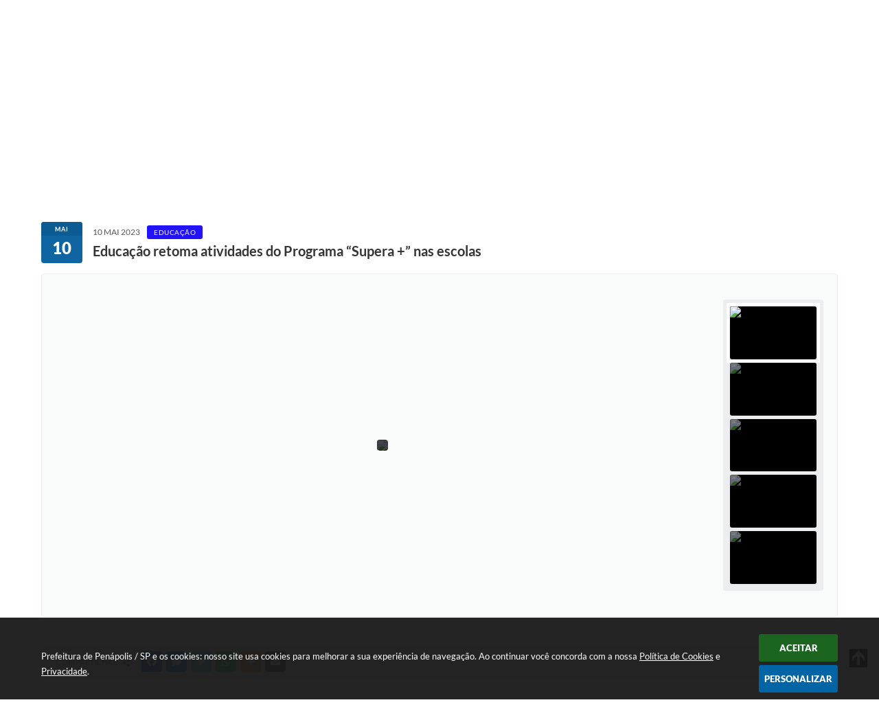

--- FILE ---
content_type: text/html; charset=utf-8
request_url: https://www.google.com/recaptcha/api2/anchor?ar=1&k=6Lcg5gwUAAAAAFTAwOeaiRgV05MYvrWdi1U8jIwI&co=aHR0cHM6Ly93d3cucGVuYXBvbGlzLnNwLmdvdi5icjo0NDM.&hl=en&v=N67nZn4AqZkNcbeMu4prBgzg&size=normal&anchor-ms=20000&execute-ms=30000&cb=18whm7fvznxl
body_size: 49542
content:
<!DOCTYPE HTML><html dir="ltr" lang="en"><head><meta http-equiv="Content-Type" content="text/html; charset=UTF-8">
<meta http-equiv="X-UA-Compatible" content="IE=edge">
<title>reCAPTCHA</title>
<style type="text/css">
/* cyrillic-ext */
@font-face {
  font-family: 'Roboto';
  font-style: normal;
  font-weight: 400;
  font-stretch: 100%;
  src: url(//fonts.gstatic.com/s/roboto/v48/KFO7CnqEu92Fr1ME7kSn66aGLdTylUAMa3GUBHMdazTgWw.woff2) format('woff2');
  unicode-range: U+0460-052F, U+1C80-1C8A, U+20B4, U+2DE0-2DFF, U+A640-A69F, U+FE2E-FE2F;
}
/* cyrillic */
@font-face {
  font-family: 'Roboto';
  font-style: normal;
  font-weight: 400;
  font-stretch: 100%;
  src: url(//fonts.gstatic.com/s/roboto/v48/KFO7CnqEu92Fr1ME7kSn66aGLdTylUAMa3iUBHMdazTgWw.woff2) format('woff2');
  unicode-range: U+0301, U+0400-045F, U+0490-0491, U+04B0-04B1, U+2116;
}
/* greek-ext */
@font-face {
  font-family: 'Roboto';
  font-style: normal;
  font-weight: 400;
  font-stretch: 100%;
  src: url(//fonts.gstatic.com/s/roboto/v48/KFO7CnqEu92Fr1ME7kSn66aGLdTylUAMa3CUBHMdazTgWw.woff2) format('woff2');
  unicode-range: U+1F00-1FFF;
}
/* greek */
@font-face {
  font-family: 'Roboto';
  font-style: normal;
  font-weight: 400;
  font-stretch: 100%;
  src: url(//fonts.gstatic.com/s/roboto/v48/KFO7CnqEu92Fr1ME7kSn66aGLdTylUAMa3-UBHMdazTgWw.woff2) format('woff2');
  unicode-range: U+0370-0377, U+037A-037F, U+0384-038A, U+038C, U+038E-03A1, U+03A3-03FF;
}
/* math */
@font-face {
  font-family: 'Roboto';
  font-style: normal;
  font-weight: 400;
  font-stretch: 100%;
  src: url(//fonts.gstatic.com/s/roboto/v48/KFO7CnqEu92Fr1ME7kSn66aGLdTylUAMawCUBHMdazTgWw.woff2) format('woff2');
  unicode-range: U+0302-0303, U+0305, U+0307-0308, U+0310, U+0312, U+0315, U+031A, U+0326-0327, U+032C, U+032F-0330, U+0332-0333, U+0338, U+033A, U+0346, U+034D, U+0391-03A1, U+03A3-03A9, U+03B1-03C9, U+03D1, U+03D5-03D6, U+03F0-03F1, U+03F4-03F5, U+2016-2017, U+2034-2038, U+203C, U+2040, U+2043, U+2047, U+2050, U+2057, U+205F, U+2070-2071, U+2074-208E, U+2090-209C, U+20D0-20DC, U+20E1, U+20E5-20EF, U+2100-2112, U+2114-2115, U+2117-2121, U+2123-214F, U+2190, U+2192, U+2194-21AE, U+21B0-21E5, U+21F1-21F2, U+21F4-2211, U+2213-2214, U+2216-22FF, U+2308-230B, U+2310, U+2319, U+231C-2321, U+2336-237A, U+237C, U+2395, U+239B-23B7, U+23D0, U+23DC-23E1, U+2474-2475, U+25AF, U+25B3, U+25B7, U+25BD, U+25C1, U+25CA, U+25CC, U+25FB, U+266D-266F, U+27C0-27FF, U+2900-2AFF, U+2B0E-2B11, U+2B30-2B4C, U+2BFE, U+3030, U+FF5B, U+FF5D, U+1D400-1D7FF, U+1EE00-1EEFF;
}
/* symbols */
@font-face {
  font-family: 'Roboto';
  font-style: normal;
  font-weight: 400;
  font-stretch: 100%;
  src: url(//fonts.gstatic.com/s/roboto/v48/KFO7CnqEu92Fr1ME7kSn66aGLdTylUAMaxKUBHMdazTgWw.woff2) format('woff2');
  unicode-range: U+0001-000C, U+000E-001F, U+007F-009F, U+20DD-20E0, U+20E2-20E4, U+2150-218F, U+2190, U+2192, U+2194-2199, U+21AF, U+21E6-21F0, U+21F3, U+2218-2219, U+2299, U+22C4-22C6, U+2300-243F, U+2440-244A, U+2460-24FF, U+25A0-27BF, U+2800-28FF, U+2921-2922, U+2981, U+29BF, U+29EB, U+2B00-2BFF, U+4DC0-4DFF, U+FFF9-FFFB, U+10140-1018E, U+10190-1019C, U+101A0, U+101D0-101FD, U+102E0-102FB, U+10E60-10E7E, U+1D2C0-1D2D3, U+1D2E0-1D37F, U+1F000-1F0FF, U+1F100-1F1AD, U+1F1E6-1F1FF, U+1F30D-1F30F, U+1F315, U+1F31C, U+1F31E, U+1F320-1F32C, U+1F336, U+1F378, U+1F37D, U+1F382, U+1F393-1F39F, U+1F3A7-1F3A8, U+1F3AC-1F3AF, U+1F3C2, U+1F3C4-1F3C6, U+1F3CA-1F3CE, U+1F3D4-1F3E0, U+1F3ED, U+1F3F1-1F3F3, U+1F3F5-1F3F7, U+1F408, U+1F415, U+1F41F, U+1F426, U+1F43F, U+1F441-1F442, U+1F444, U+1F446-1F449, U+1F44C-1F44E, U+1F453, U+1F46A, U+1F47D, U+1F4A3, U+1F4B0, U+1F4B3, U+1F4B9, U+1F4BB, U+1F4BF, U+1F4C8-1F4CB, U+1F4D6, U+1F4DA, U+1F4DF, U+1F4E3-1F4E6, U+1F4EA-1F4ED, U+1F4F7, U+1F4F9-1F4FB, U+1F4FD-1F4FE, U+1F503, U+1F507-1F50B, U+1F50D, U+1F512-1F513, U+1F53E-1F54A, U+1F54F-1F5FA, U+1F610, U+1F650-1F67F, U+1F687, U+1F68D, U+1F691, U+1F694, U+1F698, U+1F6AD, U+1F6B2, U+1F6B9-1F6BA, U+1F6BC, U+1F6C6-1F6CF, U+1F6D3-1F6D7, U+1F6E0-1F6EA, U+1F6F0-1F6F3, U+1F6F7-1F6FC, U+1F700-1F7FF, U+1F800-1F80B, U+1F810-1F847, U+1F850-1F859, U+1F860-1F887, U+1F890-1F8AD, U+1F8B0-1F8BB, U+1F8C0-1F8C1, U+1F900-1F90B, U+1F93B, U+1F946, U+1F984, U+1F996, U+1F9E9, U+1FA00-1FA6F, U+1FA70-1FA7C, U+1FA80-1FA89, U+1FA8F-1FAC6, U+1FACE-1FADC, U+1FADF-1FAE9, U+1FAF0-1FAF8, U+1FB00-1FBFF;
}
/* vietnamese */
@font-face {
  font-family: 'Roboto';
  font-style: normal;
  font-weight: 400;
  font-stretch: 100%;
  src: url(//fonts.gstatic.com/s/roboto/v48/KFO7CnqEu92Fr1ME7kSn66aGLdTylUAMa3OUBHMdazTgWw.woff2) format('woff2');
  unicode-range: U+0102-0103, U+0110-0111, U+0128-0129, U+0168-0169, U+01A0-01A1, U+01AF-01B0, U+0300-0301, U+0303-0304, U+0308-0309, U+0323, U+0329, U+1EA0-1EF9, U+20AB;
}
/* latin-ext */
@font-face {
  font-family: 'Roboto';
  font-style: normal;
  font-weight: 400;
  font-stretch: 100%;
  src: url(//fonts.gstatic.com/s/roboto/v48/KFO7CnqEu92Fr1ME7kSn66aGLdTylUAMa3KUBHMdazTgWw.woff2) format('woff2');
  unicode-range: U+0100-02BA, U+02BD-02C5, U+02C7-02CC, U+02CE-02D7, U+02DD-02FF, U+0304, U+0308, U+0329, U+1D00-1DBF, U+1E00-1E9F, U+1EF2-1EFF, U+2020, U+20A0-20AB, U+20AD-20C0, U+2113, U+2C60-2C7F, U+A720-A7FF;
}
/* latin */
@font-face {
  font-family: 'Roboto';
  font-style: normal;
  font-weight: 400;
  font-stretch: 100%;
  src: url(//fonts.gstatic.com/s/roboto/v48/KFO7CnqEu92Fr1ME7kSn66aGLdTylUAMa3yUBHMdazQ.woff2) format('woff2');
  unicode-range: U+0000-00FF, U+0131, U+0152-0153, U+02BB-02BC, U+02C6, U+02DA, U+02DC, U+0304, U+0308, U+0329, U+2000-206F, U+20AC, U+2122, U+2191, U+2193, U+2212, U+2215, U+FEFF, U+FFFD;
}
/* cyrillic-ext */
@font-face {
  font-family: 'Roboto';
  font-style: normal;
  font-weight: 500;
  font-stretch: 100%;
  src: url(//fonts.gstatic.com/s/roboto/v48/KFO7CnqEu92Fr1ME7kSn66aGLdTylUAMa3GUBHMdazTgWw.woff2) format('woff2');
  unicode-range: U+0460-052F, U+1C80-1C8A, U+20B4, U+2DE0-2DFF, U+A640-A69F, U+FE2E-FE2F;
}
/* cyrillic */
@font-face {
  font-family: 'Roboto';
  font-style: normal;
  font-weight: 500;
  font-stretch: 100%;
  src: url(//fonts.gstatic.com/s/roboto/v48/KFO7CnqEu92Fr1ME7kSn66aGLdTylUAMa3iUBHMdazTgWw.woff2) format('woff2');
  unicode-range: U+0301, U+0400-045F, U+0490-0491, U+04B0-04B1, U+2116;
}
/* greek-ext */
@font-face {
  font-family: 'Roboto';
  font-style: normal;
  font-weight: 500;
  font-stretch: 100%;
  src: url(//fonts.gstatic.com/s/roboto/v48/KFO7CnqEu92Fr1ME7kSn66aGLdTylUAMa3CUBHMdazTgWw.woff2) format('woff2');
  unicode-range: U+1F00-1FFF;
}
/* greek */
@font-face {
  font-family: 'Roboto';
  font-style: normal;
  font-weight: 500;
  font-stretch: 100%;
  src: url(//fonts.gstatic.com/s/roboto/v48/KFO7CnqEu92Fr1ME7kSn66aGLdTylUAMa3-UBHMdazTgWw.woff2) format('woff2');
  unicode-range: U+0370-0377, U+037A-037F, U+0384-038A, U+038C, U+038E-03A1, U+03A3-03FF;
}
/* math */
@font-face {
  font-family: 'Roboto';
  font-style: normal;
  font-weight: 500;
  font-stretch: 100%;
  src: url(//fonts.gstatic.com/s/roboto/v48/KFO7CnqEu92Fr1ME7kSn66aGLdTylUAMawCUBHMdazTgWw.woff2) format('woff2');
  unicode-range: U+0302-0303, U+0305, U+0307-0308, U+0310, U+0312, U+0315, U+031A, U+0326-0327, U+032C, U+032F-0330, U+0332-0333, U+0338, U+033A, U+0346, U+034D, U+0391-03A1, U+03A3-03A9, U+03B1-03C9, U+03D1, U+03D5-03D6, U+03F0-03F1, U+03F4-03F5, U+2016-2017, U+2034-2038, U+203C, U+2040, U+2043, U+2047, U+2050, U+2057, U+205F, U+2070-2071, U+2074-208E, U+2090-209C, U+20D0-20DC, U+20E1, U+20E5-20EF, U+2100-2112, U+2114-2115, U+2117-2121, U+2123-214F, U+2190, U+2192, U+2194-21AE, U+21B0-21E5, U+21F1-21F2, U+21F4-2211, U+2213-2214, U+2216-22FF, U+2308-230B, U+2310, U+2319, U+231C-2321, U+2336-237A, U+237C, U+2395, U+239B-23B7, U+23D0, U+23DC-23E1, U+2474-2475, U+25AF, U+25B3, U+25B7, U+25BD, U+25C1, U+25CA, U+25CC, U+25FB, U+266D-266F, U+27C0-27FF, U+2900-2AFF, U+2B0E-2B11, U+2B30-2B4C, U+2BFE, U+3030, U+FF5B, U+FF5D, U+1D400-1D7FF, U+1EE00-1EEFF;
}
/* symbols */
@font-face {
  font-family: 'Roboto';
  font-style: normal;
  font-weight: 500;
  font-stretch: 100%;
  src: url(//fonts.gstatic.com/s/roboto/v48/KFO7CnqEu92Fr1ME7kSn66aGLdTylUAMaxKUBHMdazTgWw.woff2) format('woff2');
  unicode-range: U+0001-000C, U+000E-001F, U+007F-009F, U+20DD-20E0, U+20E2-20E4, U+2150-218F, U+2190, U+2192, U+2194-2199, U+21AF, U+21E6-21F0, U+21F3, U+2218-2219, U+2299, U+22C4-22C6, U+2300-243F, U+2440-244A, U+2460-24FF, U+25A0-27BF, U+2800-28FF, U+2921-2922, U+2981, U+29BF, U+29EB, U+2B00-2BFF, U+4DC0-4DFF, U+FFF9-FFFB, U+10140-1018E, U+10190-1019C, U+101A0, U+101D0-101FD, U+102E0-102FB, U+10E60-10E7E, U+1D2C0-1D2D3, U+1D2E0-1D37F, U+1F000-1F0FF, U+1F100-1F1AD, U+1F1E6-1F1FF, U+1F30D-1F30F, U+1F315, U+1F31C, U+1F31E, U+1F320-1F32C, U+1F336, U+1F378, U+1F37D, U+1F382, U+1F393-1F39F, U+1F3A7-1F3A8, U+1F3AC-1F3AF, U+1F3C2, U+1F3C4-1F3C6, U+1F3CA-1F3CE, U+1F3D4-1F3E0, U+1F3ED, U+1F3F1-1F3F3, U+1F3F5-1F3F7, U+1F408, U+1F415, U+1F41F, U+1F426, U+1F43F, U+1F441-1F442, U+1F444, U+1F446-1F449, U+1F44C-1F44E, U+1F453, U+1F46A, U+1F47D, U+1F4A3, U+1F4B0, U+1F4B3, U+1F4B9, U+1F4BB, U+1F4BF, U+1F4C8-1F4CB, U+1F4D6, U+1F4DA, U+1F4DF, U+1F4E3-1F4E6, U+1F4EA-1F4ED, U+1F4F7, U+1F4F9-1F4FB, U+1F4FD-1F4FE, U+1F503, U+1F507-1F50B, U+1F50D, U+1F512-1F513, U+1F53E-1F54A, U+1F54F-1F5FA, U+1F610, U+1F650-1F67F, U+1F687, U+1F68D, U+1F691, U+1F694, U+1F698, U+1F6AD, U+1F6B2, U+1F6B9-1F6BA, U+1F6BC, U+1F6C6-1F6CF, U+1F6D3-1F6D7, U+1F6E0-1F6EA, U+1F6F0-1F6F3, U+1F6F7-1F6FC, U+1F700-1F7FF, U+1F800-1F80B, U+1F810-1F847, U+1F850-1F859, U+1F860-1F887, U+1F890-1F8AD, U+1F8B0-1F8BB, U+1F8C0-1F8C1, U+1F900-1F90B, U+1F93B, U+1F946, U+1F984, U+1F996, U+1F9E9, U+1FA00-1FA6F, U+1FA70-1FA7C, U+1FA80-1FA89, U+1FA8F-1FAC6, U+1FACE-1FADC, U+1FADF-1FAE9, U+1FAF0-1FAF8, U+1FB00-1FBFF;
}
/* vietnamese */
@font-face {
  font-family: 'Roboto';
  font-style: normal;
  font-weight: 500;
  font-stretch: 100%;
  src: url(//fonts.gstatic.com/s/roboto/v48/KFO7CnqEu92Fr1ME7kSn66aGLdTylUAMa3OUBHMdazTgWw.woff2) format('woff2');
  unicode-range: U+0102-0103, U+0110-0111, U+0128-0129, U+0168-0169, U+01A0-01A1, U+01AF-01B0, U+0300-0301, U+0303-0304, U+0308-0309, U+0323, U+0329, U+1EA0-1EF9, U+20AB;
}
/* latin-ext */
@font-face {
  font-family: 'Roboto';
  font-style: normal;
  font-weight: 500;
  font-stretch: 100%;
  src: url(//fonts.gstatic.com/s/roboto/v48/KFO7CnqEu92Fr1ME7kSn66aGLdTylUAMa3KUBHMdazTgWw.woff2) format('woff2');
  unicode-range: U+0100-02BA, U+02BD-02C5, U+02C7-02CC, U+02CE-02D7, U+02DD-02FF, U+0304, U+0308, U+0329, U+1D00-1DBF, U+1E00-1E9F, U+1EF2-1EFF, U+2020, U+20A0-20AB, U+20AD-20C0, U+2113, U+2C60-2C7F, U+A720-A7FF;
}
/* latin */
@font-face {
  font-family: 'Roboto';
  font-style: normal;
  font-weight: 500;
  font-stretch: 100%;
  src: url(//fonts.gstatic.com/s/roboto/v48/KFO7CnqEu92Fr1ME7kSn66aGLdTylUAMa3yUBHMdazQ.woff2) format('woff2');
  unicode-range: U+0000-00FF, U+0131, U+0152-0153, U+02BB-02BC, U+02C6, U+02DA, U+02DC, U+0304, U+0308, U+0329, U+2000-206F, U+20AC, U+2122, U+2191, U+2193, U+2212, U+2215, U+FEFF, U+FFFD;
}
/* cyrillic-ext */
@font-face {
  font-family: 'Roboto';
  font-style: normal;
  font-weight: 900;
  font-stretch: 100%;
  src: url(//fonts.gstatic.com/s/roboto/v48/KFO7CnqEu92Fr1ME7kSn66aGLdTylUAMa3GUBHMdazTgWw.woff2) format('woff2');
  unicode-range: U+0460-052F, U+1C80-1C8A, U+20B4, U+2DE0-2DFF, U+A640-A69F, U+FE2E-FE2F;
}
/* cyrillic */
@font-face {
  font-family: 'Roboto';
  font-style: normal;
  font-weight: 900;
  font-stretch: 100%;
  src: url(//fonts.gstatic.com/s/roboto/v48/KFO7CnqEu92Fr1ME7kSn66aGLdTylUAMa3iUBHMdazTgWw.woff2) format('woff2');
  unicode-range: U+0301, U+0400-045F, U+0490-0491, U+04B0-04B1, U+2116;
}
/* greek-ext */
@font-face {
  font-family: 'Roboto';
  font-style: normal;
  font-weight: 900;
  font-stretch: 100%;
  src: url(//fonts.gstatic.com/s/roboto/v48/KFO7CnqEu92Fr1ME7kSn66aGLdTylUAMa3CUBHMdazTgWw.woff2) format('woff2');
  unicode-range: U+1F00-1FFF;
}
/* greek */
@font-face {
  font-family: 'Roboto';
  font-style: normal;
  font-weight: 900;
  font-stretch: 100%;
  src: url(//fonts.gstatic.com/s/roboto/v48/KFO7CnqEu92Fr1ME7kSn66aGLdTylUAMa3-UBHMdazTgWw.woff2) format('woff2');
  unicode-range: U+0370-0377, U+037A-037F, U+0384-038A, U+038C, U+038E-03A1, U+03A3-03FF;
}
/* math */
@font-face {
  font-family: 'Roboto';
  font-style: normal;
  font-weight: 900;
  font-stretch: 100%;
  src: url(//fonts.gstatic.com/s/roboto/v48/KFO7CnqEu92Fr1ME7kSn66aGLdTylUAMawCUBHMdazTgWw.woff2) format('woff2');
  unicode-range: U+0302-0303, U+0305, U+0307-0308, U+0310, U+0312, U+0315, U+031A, U+0326-0327, U+032C, U+032F-0330, U+0332-0333, U+0338, U+033A, U+0346, U+034D, U+0391-03A1, U+03A3-03A9, U+03B1-03C9, U+03D1, U+03D5-03D6, U+03F0-03F1, U+03F4-03F5, U+2016-2017, U+2034-2038, U+203C, U+2040, U+2043, U+2047, U+2050, U+2057, U+205F, U+2070-2071, U+2074-208E, U+2090-209C, U+20D0-20DC, U+20E1, U+20E5-20EF, U+2100-2112, U+2114-2115, U+2117-2121, U+2123-214F, U+2190, U+2192, U+2194-21AE, U+21B0-21E5, U+21F1-21F2, U+21F4-2211, U+2213-2214, U+2216-22FF, U+2308-230B, U+2310, U+2319, U+231C-2321, U+2336-237A, U+237C, U+2395, U+239B-23B7, U+23D0, U+23DC-23E1, U+2474-2475, U+25AF, U+25B3, U+25B7, U+25BD, U+25C1, U+25CA, U+25CC, U+25FB, U+266D-266F, U+27C0-27FF, U+2900-2AFF, U+2B0E-2B11, U+2B30-2B4C, U+2BFE, U+3030, U+FF5B, U+FF5D, U+1D400-1D7FF, U+1EE00-1EEFF;
}
/* symbols */
@font-face {
  font-family: 'Roboto';
  font-style: normal;
  font-weight: 900;
  font-stretch: 100%;
  src: url(//fonts.gstatic.com/s/roboto/v48/KFO7CnqEu92Fr1ME7kSn66aGLdTylUAMaxKUBHMdazTgWw.woff2) format('woff2');
  unicode-range: U+0001-000C, U+000E-001F, U+007F-009F, U+20DD-20E0, U+20E2-20E4, U+2150-218F, U+2190, U+2192, U+2194-2199, U+21AF, U+21E6-21F0, U+21F3, U+2218-2219, U+2299, U+22C4-22C6, U+2300-243F, U+2440-244A, U+2460-24FF, U+25A0-27BF, U+2800-28FF, U+2921-2922, U+2981, U+29BF, U+29EB, U+2B00-2BFF, U+4DC0-4DFF, U+FFF9-FFFB, U+10140-1018E, U+10190-1019C, U+101A0, U+101D0-101FD, U+102E0-102FB, U+10E60-10E7E, U+1D2C0-1D2D3, U+1D2E0-1D37F, U+1F000-1F0FF, U+1F100-1F1AD, U+1F1E6-1F1FF, U+1F30D-1F30F, U+1F315, U+1F31C, U+1F31E, U+1F320-1F32C, U+1F336, U+1F378, U+1F37D, U+1F382, U+1F393-1F39F, U+1F3A7-1F3A8, U+1F3AC-1F3AF, U+1F3C2, U+1F3C4-1F3C6, U+1F3CA-1F3CE, U+1F3D4-1F3E0, U+1F3ED, U+1F3F1-1F3F3, U+1F3F5-1F3F7, U+1F408, U+1F415, U+1F41F, U+1F426, U+1F43F, U+1F441-1F442, U+1F444, U+1F446-1F449, U+1F44C-1F44E, U+1F453, U+1F46A, U+1F47D, U+1F4A3, U+1F4B0, U+1F4B3, U+1F4B9, U+1F4BB, U+1F4BF, U+1F4C8-1F4CB, U+1F4D6, U+1F4DA, U+1F4DF, U+1F4E3-1F4E6, U+1F4EA-1F4ED, U+1F4F7, U+1F4F9-1F4FB, U+1F4FD-1F4FE, U+1F503, U+1F507-1F50B, U+1F50D, U+1F512-1F513, U+1F53E-1F54A, U+1F54F-1F5FA, U+1F610, U+1F650-1F67F, U+1F687, U+1F68D, U+1F691, U+1F694, U+1F698, U+1F6AD, U+1F6B2, U+1F6B9-1F6BA, U+1F6BC, U+1F6C6-1F6CF, U+1F6D3-1F6D7, U+1F6E0-1F6EA, U+1F6F0-1F6F3, U+1F6F7-1F6FC, U+1F700-1F7FF, U+1F800-1F80B, U+1F810-1F847, U+1F850-1F859, U+1F860-1F887, U+1F890-1F8AD, U+1F8B0-1F8BB, U+1F8C0-1F8C1, U+1F900-1F90B, U+1F93B, U+1F946, U+1F984, U+1F996, U+1F9E9, U+1FA00-1FA6F, U+1FA70-1FA7C, U+1FA80-1FA89, U+1FA8F-1FAC6, U+1FACE-1FADC, U+1FADF-1FAE9, U+1FAF0-1FAF8, U+1FB00-1FBFF;
}
/* vietnamese */
@font-face {
  font-family: 'Roboto';
  font-style: normal;
  font-weight: 900;
  font-stretch: 100%;
  src: url(//fonts.gstatic.com/s/roboto/v48/KFO7CnqEu92Fr1ME7kSn66aGLdTylUAMa3OUBHMdazTgWw.woff2) format('woff2');
  unicode-range: U+0102-0103, U+0110-0111, U+0128-0129, U+0168-0169, U+01A0-01A1, U+01AF-01B0, U+0300-0301, U+0303-0304, U+0308-0309, U+0323, U+0329, U+1EA0-1EF9, U+20AB;
}
/* latin-ext */
@font-face {
  font-family: 'Roboto';
  font-style: normal;
  font-weight: 900;
  font-stretch: 100%;
  src: url(//fonts.gstatic.com/s/roboto/v48/KFO7CnqEu92Fr1ME7kSn66aGLdTylUAMa3KUBHMdazTgWw.woff2) format('woff2');
  unicode-range: U+0100-02BA, U+02BD-02C5, U+02C7-02CC, U+02CE-02D7, U+02DD-02FF, U+0304, U+0308, U+0329, U+1D00-1DBF, U+1E00-1E9F, U+1EF2-1EFF, U+2020, U+20A0-20AB, U+20AD-20C0, U+2113, U+2C60-2C7F, U+A720-A7FF;
}
/* latin */
@font-face {
  font-family: 'Roboto';
  font-style: normal;
  font-weight: 900;
  font-stretch: 100%;
  src: url(//fonts.gstatic.com/s/roboto/v48/KFO7CnqEu92Fr1ME7kSn66aGLdTylUAMa3yUBHMdazQ.woff2) format('woff2');
  unicode-range: U+0000-00FF, U+0131, U+0152-0153, U+02BB-02BC, U+02C6, U+02DA, U+02DC, U+0304, U+0308, U+0329, U+2000-206F, U+20AC, U+2122, U+2191, U+2193, U+2212, U+2215, U+FEFF, U+FFFD;
}

</style>
<link rel="stylesheet" type="text/css" href="https://www.gstatic.com/recaptcha/releases/N67nZn4AqZkNcbeMu4prBgzg/styles__ltr.css">
<script nonce="rVqfzIdI2ljC7sA8ZoCSeg" type="text/javascript">window['__recaptcha_api'] = 'https://www.google.com/recaptcha/api2/';</script>
<script type="text/javascript" src="https://www.gstatic.com/recaptcha/releases/N67nZn4AqZkNcbeMu4prBgzg/recaptcha__en.js" nonce="rVqfzIdI2ljC7sA8ZoCSeg">
      
    </script></head>
<body><div id="rc-anchor-alert" class="rc-anchor-alert"></div>
<input type="hidden" id="recaptcha-token" value="[base64]">
<script type="text/javascript" nonce="rVqfzIdI2ljC7sA8ZoCSeg">
      recaptcha.anchor.Main.init("[\x22ainput\x22,[\x22bgdata\x22,\x22\x22,\[base64]/[base64]/[base64]/bmV3IHJbeF0oY1swXSk6RT09Mj9uZXcgclt4XShjWzBdLGNbMV0pOkU9PTM/bmV3IHJbeF0oY1swXSxjWzFdLGNbMl0pOkU9PTQ/[base64]/[base64]/[base64]/[base64]/[base64]/[base64]/[base64]/[base64]\x22,\[base64]\\u003d\x22,\x22w4Jvw7HCgcOww5rCm3glcRjDrMOzenxHXsKvw7c1NVXCisOPwoTClgVFw4kyfUktwowew7LCnMKOwq8OwoLCq8O3wrxiwrQiw6J/F1/DpClJIBFyw6Y/VFFKHMK7wrbDkBB5VmUnwqLDjcKRNw8fDkYJwr/DpcKdw6bCisOawrAGw4PDj8OZwptwUsKYw5HDmMKxwrbCgF1tw5jClMK6RcO/M8K5w5rDpcOReMODbDwMVgrDoTwvw7IqwrbDk03DqBXCjcOKw5TDhxfDscOcegXDqht9wr4/O8OuHkTDqFTCumtHPMO2FDbClztww4DCti0Kw5HCmx/DoVtPwqhBfiAnwoEUwp5QWCDDkUV5dcOkw6sVwr/DgMKuHMOyWsKlw5rDmsO5dnBmw4DDt8K0w4NIw4rCs3PCjcOMw4lKwphsw4/[base64]/[base64]/[base64]/CqHLDmcKTw6TChivDui/DtxXDssKLwqDChcOdAsKzw5M/[base64]/CsnTDi0/Ckz3CsMK/w5Uwwporw4R6QmJ0XUfCnXIQwoAzw65Tw5/DsQXDtiTDmMKaKX8Lw5bDq8OAw4rCriHDpMKUfMOyw5N+wq0MZD5ZRcK1w4/[base64]/w6lPCxHDji/Do8KLwrFtRDspw4jCph8FwoE/Fx7DgsOTw6DCmWJTw79FwrHCoBHDlThkw7DDqzrDnsOcw543UcK8wo3DnX7Ckk/[base64]/dsO/w5xaX2PDkUDCmgwgwqDDnMOcw6ARw5vDpAJkw5XCisKbSMOIFlkfWn45w5LDnjHDpFtMfzLDkcOJZ8Kew5wsw6lkEcK7wpDDqirDiDt5w4gCUsOFcMKjw6rCt358wrZTdwLDt8K+w5TDsGfDiMOFwo17w48uOX/ChEkhW2DCvFjCksKrKMOVBsK2wprCisOcwpRaI8OqwqR+WWjDncKiFS3CrBNRBXjDpMOmw5nDpMKCwrFUwo7CkMKsw51mw4l4w4I/[base64]/CjMKOV8OkKQbCqMKdwrFAXyDCvsKMeUBXwqo0dsOhwr0TwpTChRvCpy3CggXDosOZIMKfwpHDviHDtsKhwoTDi1hVZsKdAMKBw4nDnG3DmcKufsOKw73CuMOmBwBew4/[base64]/CggDDj05hIcKqwppFKsO2LsKiOMKAw6skw57CoEnCp8OfNBdhSjXCkmDClQ57w7YgScO2R0dFbcO/wpnChD18w79UwpHCpi12w5vDmG4tXBPDgsOWwp0heMOYw4TCncO9wphRb3vCuWRXP2EDCcOQBEF7BHbCgsOCRj1RfHwXw5vChcObwoHCvsKhWHAPZMKgwpEkw5w1w7nDksOmGzDDpgNWdcOYGhTDicKdB1zCv8KOfcK3w55jwoDDui/DmBXCtwbCiWPCs2bDu8KUHhIMw6taw7ccEMKyM8KCfQFyJw7Cqy/DjgnDol3DjkPCkcKhwr9BwpnCocOuTnTDgmnCnsK4GHfCpUzDsMOuw65CSMOCQ2FiwoDChkHDsU/CvMKAb8Kiwq/DpxBFW2nDhnDDnGDCknFTXA3Cs8OQwq0pw43DrMK7dSvChRh/aXLDiMKkw4HDm3bDkMKGBiPDsMKRG3ZHwpZVw7rDocOPaULCiMK0Pg1RTMKXPAzDmEbDq8OrFkDCsTI0UcK0wq3CgMKiScOCw5zCrD9DwqdLwpJpFnrCh8OpNMO2wpBTPm1dPyliMcKDA3lMXD7DpARWEjd0worCvQ3CusKfw4/DlMORw5ANfC/Co8K0w6Q5SxbDv8ObGDd3wp0FfEFkOsOtw4/DpsKJw5pswqkjXwDCvVBJR8Kvw6xFR8Kvw7sYw7NybsKew7AyExofwqFhbMKlw4VbwpHDosKsMlbCiMKgcicpw4Ecw61lAh3Dr8OOdF3Cqh4eLSITawwOwpVrRz3DrknDucK2FAhCIsKIFsKMwpBSXAPDrnDCrX0qw44CTX/[base64]/CjGVcwrTDosKfw4wBIzPDiMOCScKkw7MGTcOBw6TCrsORwprCp8OZAcObwrHDrMK6RAY3SyRLE3Mmwps5RThmAXMACcK/F8KbdCnClcOjBxIGw5DDpgfCsMK3E8OvNcOHwprDqjkrQHNRw4YURcKLw704XsO4w73DqRPCg3VKw57DrEpnw6l2EHdxw5jCuMOzbH3DtcKWSsOGQ8KvLsOEw4nCoSfCicKxWMK9MnrDnTLCisO/[base64]/DsgYVMUzCiAAuaXPDkg4nw6XCl8OJKcOdwpXCrcKCMsK8KcK5w6VgwpJ9wqnCnh3CowUKwo7CpAlAwpTCribDnMOKJMO8Y2w0OsOhBBs3wpjDuMO6w5lFYcKOVnTCuhHDuxvCs8KbHSl4U8O1wpDCrh/CncKiwqTDu0QUWFfCjcO/[base64]/CuMKuwr7Cv3PCmjExw7JRw61CDynCgHfChWYHK8OBw4QHc3vCt8OzacK1K8KPYcK3FsO+w57Dkm7CtXDDokREIsKBRcOpN8Oew4tUKTd1w68bQRZITcOZXyofAMOMZ10hw6vCmB8iFhlQHsOlwoEAakfCusK6AMO/w6/DkBwLaMOHw4U2dMO1FDN4wrZKZBjDq8O2T8Odw6LDiFPCvRgjw4coI8KKwrHChE1pU8OZwqhQIsOiwql1w47CvcKrEQXCr8KuRUrDrgo5wrIwQsK5FsOjPcKDwqcYw77Dri55w78Uw75dw5AtwqMdacO4PgJNwrFtw7sJIQLDkcOLw5DCmyU7w4hybcO0w6/[base64]/CusKjwogNPMKTwq/DmSLDgcO9wo3DrsK1IUJqbjLDnU3CvBtJE8OXEAnDi8Oyw4EdC1obwrvCtsOzYiTCjCEBw4nCqU9kL8OvKMKbw6xPw5VkaDtJw5XCiizDmcOGAmJXeBsLfT3CpsOmCGXDhx3Dmk1nX8Ktw6bCp8KUWyo/w6lMwpHCozBid2bChkodw5pBw646ehRiB8O0w7LDusKPwoFzwqfDjsKIdX7CucOnwpsbwrjCnX/[base64]/wqwBwpLDrMKYwqzCl8Obwr52wrbDscKAw43Ck8KnwrbDpD/CrHBWBQAzwrDDhsKfw7Iea1UcRwDDjSAdIsKcw5g/w7nDn8KFw6nDh8Onw6Ebw5EwDsOkwocDw4ldOsOtwqjCnGXCvcOHw43CrMOrHsKKaMOVw4kaAsOVT8KUSH/[base64]/Dh8OwwrBkw5JsOsKvwqjDlMKnG8OaK8KwwpvChsOmNH/CjR7DmR7CtsOkw41dPhkdAcOLw7hrdMKSwqrDuMOwRTbDn8OvYsKSwpfCmMKmEcK5L20qZQTCscOZQMKjPmJUw67ChyMfCMOFDQdmwrTDm8KWZWXCnsO3w7JLN8K1TsO0woZrw5o8ZMKGw6UcLydaWV4uNWDDkMK3IsK5bG3CsMK/ccKxWnFew4HDucOLGsOEUAvCqMOYw7AyUsKgw5Jlwp0rbxhFDcOMNhrCiwzCsMO6E8ORJXTDo8OIwoE+w50dwoPDqcKdwqLDqW8Mw5ItwrYBT8KtBMOedToMPcKhw6TChXtueGfDrMOPfypYHsKxfSQawrd1fFzDl8KpLsKgWz3CvkDCsFVCFsOXwp42bgsQGHnDvcO/[base64]/[base64]/Ci8KWwrTCmTBLw4TDuFbDkAMMRVDClHIMeETCqcOGOcKGwpgYw5lAw51eUW5vLHbDksKgwrLCjD9uw6bCq2LDqVPDm8O/woY4H341YsK6w63DpMKkHcOEw5FUwrMmw4h1RMKgw6VPw4ZDwqdIBMOWHHt3RsKdw5s1wrjDtcOxwrgow63DpwDDtz/Ci8OMGHlrKsOPVMKZCmA5w6N7wq1Uw4Mxwq02wrPCtS/DpcOoKcKPw5ZDw4rCssOteMKOw67DtwV8SRbDgDLChsKpPsKtEcO6PzdXw6gmw5bDjAIjwq/DomtmSMO+TXvCtMOsL8OtRnhsOMOfw5wMw506w77Dlz7Dvw16w7AnfnzCrsKmw5XDscKKwqkuTgINw7oqwrDDm8OWw4IDwq4zw4rCrGAlw6JOw5ldw4scw5FDwqbCqMKDB3TCmVt1wpZTQRsxwq/DmMOVIsKcKX7DqMKjU8Kwwp3DtsOnAcK4wpPCgsOEw6ZIwoNIN8KGw6pwwqsBPBYGdWpYPcK/Wk3DtMKTf8OBecK+w6pUw4tXDl8LYMOKw5HCiHohe8KPw4XCiMKfwofDjC5vwoXCmWcQw7w4w5wAw5bDlsO1wrIlScK+IFkMaBnClQ9ow418BFFww6rCvsKmw7zCnE0Tw7zDmMKbKwbCl8OWw5rDo8OBwo/Ch3fDoMK1TcOrH8KZwpXCqcKiw4jCr8KjwpPCpMKNwp9jTh8aw57DklvDsHhzNMORdMOgw4TCv8O+w6UKwp/CpcKvw5EmXAtIUgoNwoQQw7PDusKYP8OWEw3DjsK4wpXDpsKYKsOdf8KdKsO3IMO/[base64]/wrfCi8Oewphow6Uxw5nDhTbChxVWdQrCksOPw7/DgMK8M8Ogw4fDsHrDocOaacKDPlMSw4vDr8O0IElpS8K7QSs+wpUgwr5cwqZKTcOiGA3Ds8Onw6dJe8O+OmpOw6Mew4DCgStPc8OnAkrCs8KwJ1rCnMOsJBdMwoxrw6wDIsOpw7rCpMKtDMOVam0nw6HDncODw5lJNsKWwr4Zw5HCvywiAcOWVy/Ck8O0YwXCkUzDr27DvMKEwqnCp8KgURbCpcOdHiMowr0ZCxpVw7EMSmHCiiPDrTsPCcO9ccKww4TDl27DjMOUw4vDqljDrHHDqmvCuMK5w4lmw4MhGlg/A8KXwpXClyDCpMOIwo3CjGVYOW0AFyLDhhQIw7XDvjVowp5rNFzCt8KIw6TDl8OKUmHCvAnCpMOWC8OiY00SwojDkMOUwozCnnkdA8OUDMKDw4TCtHTDuQjCsDfDmGDCjS0lLMKrCXNAFTA0wopuc8O9w7kHdMO7Mw4BbXbDmD/[base64]/DiXfCp8OwaBDDvcOdwpDDrsK8BQUQwo7Di8OcwovCj3nCplwART5rE8KPBsOicMO+f8KzwpIMwqLClsOTDcK5fTPDkDYGwrZpUcKtwqLDs8KTwo82wrBbGWnCgX7CngHDmmjChhlEwoEUCyI2NX15w5AIUMKPwpPDrnPCnMO1FUfDnSnCuy/CpFNSdGQ1TysNw4B6AcKYdsO/[base64]/CjsOOwpN5aHvDrMKHwqjCp8Knw4M6RMOMcTHDj8OzKANjw51NUh1PH8OBDcKqEGTDkBRnWWvDqS15w5ASETzDlsK5AMKiwqjCklbDk8Kzw7vDo8KOZisPw7rDgcK1woZ9w6FGWcKlTMOwQcO6w5d/[base64]/DsljCqVXCnjFPQMOxUMOfa8KNK3grIXdyw6AawprCsSQVN8OqwqvDlsKSwpIwRMOuNsOUwrI0w5NhF8KLwqnCngDDhT/DtsO4MRnDqsKVC8Kww7HCoEo6RFnDuDbDocKQw5dvZcKKCcOlw6xnw5JvNl/CscOcF8K5ADlCw7TDnFhpw6padTvCmDBUw7Ugwoh4w5lUaTrCggjCncOYw7jCpMOvw4vCgmPCucOEwrxNwoxnw6QNWcK0ZMKKRcK5dAXCqMOxw5fDgyfCi8KmwpoCw6XChFXDj8K3wozDssOUwoTCtcOodsK0McO5X0Yow5giw4B2LXPChFPCoE/Cu8O4wp4qOMOwS0YewpUyLcOiMisKw6nCqcKAw5fCnsKxw7sresOlwpnDoV7DiMO3dMOsKXPCn8O+bX7Ch8KSw6YewrXCu8OOwoAhFTzCjcKocyRyw7DCgwoGw67DjxhXW2g/wo99woxWQsOWLlvColPDrsOXwpbClAFnw6bDocKAw4PCsMOzNMO/[base64]/DjMKnBMK2wql9w75Zw4LCp3TCnFkNByzDlsKte8KSw7ptw47Dr37CgF85w5zDv3bCkMO/e0RrMCR8RH7DnWFQwrjDs1HDlMOBwqnDoVPCgcKlRsKEwqHDmsOTIsOldjbDlylxJsKreh/DsMOSccOfM8Kmw4TDn8OLw5YSw4fCkVPCuW8rRS0YLU/DjljDgMOpWcOTw6nCi8K/wrnCqsOvwpt3ZGEbJBF1R3cmaMOaworCpVHDgFZiw6Nrw5DDucKHw78Dw6TCtsKBcRY6w4YMacKIXyTDmMOJLcKdXB5qw57DoArDj8KATF41H8OTwq/[base64]/[base64]/CqMKRw40zHQPDqiRawplqwr11wqhNwrVaCcKnQBvCnsO0w63CrcKjbyIWw6QPaDAAw7vDv1zCmVAZa8O5LH3Di1vDjMKewpDDmAQjw7bCo8KVw5MNecKjwo/Dvg/DpHbDjhh6woTDjGvDkVMJAMKhNsKOwo7DpQ/DqxTDpcK5wooLwoZbBMOfw5A6w5IlQsKywp8JAsOaeEVvM8O8G8O/TyQcw6tMwpXDvsOkwrZpw6nCgTnCsF1pUT/[base64]/QmAVMGTCiEIxMVgewpDCoFtGUR3DpDTDr8O4BMK3Qw/CjVJ/L8KwwrzCoC0Mw5/CiSjCiMOAeMKRC2QEd8KJwpwVw5EHQMKsU8O1IRDCrMKAQjR0wpbCs0kPKcOQw5TCrcOrw6LDlsKcw5wMw5Y/wr5xw4M3w5fDsFozwolXOFvCucKBfsKrwrJrw5fDngBUw4N3w5/[base64]/w6jCvMKfUcOZMMO7w4xPwoRQSGvCjCAwFmsnwq7DhQkRw4zDl8KowqYWdCMfwrbCjsK6QFPCqMKCGcKVBwjDlTQxCzHDu8O1R11cccKrPkPDnsK2DMKnYBXDlEo/w5DDi8OLD8OLw5TDpAfCq8KSZGLConAIw5JQwolqwoV5N8OuD18UDwZCw5BddWnDhsKSecKHwojDssKLwodQQS7Dlk3DjFl2dy7DrcOGa8K/[base64]/[base64]/DtxTCnCpYVCcHJGzCq3TDk8KFfS9dwp/[base64]/wrPDi8OGccK8woRvJEIawpJOw7DCrsO3wq7CmhbCtMOaSxnDgsOOwojDsUIew75TwrZ1DsKbw4QvwrHCoRtpHyZcwr/Dk0fCp1kBwpwxw7vCtcKeD8KVwogNw6E1XsOhw79Xwps2w47Ck0/CmsKMw7p3KDpJw6JUBiXDp3PDixFzdAUjw5ZQB3Jywo09BsOYUsKLw63DkmvDrMK4wqfDmMKLw7haeDbCtGBowrZEH8OnwoLDvF5/[base64]/DlhDCvcOrAStxwq3Dh03Cr8ORw4/Dv8KICwtRdcOhwrrCkSTCq8KpCWdUw5AIwofDl3PDoAAlKMOZw6DCpMODG17Dg8K6fC7Cr8OvdiTCq8OhRg7Ch1w1LcKoYcOEwoDCr8K/wpTCrlzDtMKtwp8VfcOVwpBowpvCuGDCvQHDjMKIFyrCjhjDm8KoHlzCscObw7bCqmAVC8OeRSXDu8KnRsOVS8KSw5AvwpFtwrzCp8K/wp7DlMKPwoQ9w4nCnMO5wqvDjEzDuVtuDSRLNzNWw5VBH8OOwolHwozDg1AOC1DCrV4Zw7gdwrU9w6vDh2vChHEBwrHDq2Q8wpvCgA/DuVBtwqNww6UEw5AzZ0/CucKwccOlwpbCr8KYwrRbwrREdxIdDwBuXlfCmx4aZsKVw5HCkSUNMCjDlXUKaMKpw5DDgsKDOsOSwr8nw74vwr/DlARnw7YJLxpWC3lJG8OcAMOowp8hwqHDjcO1w7thMcKww71KJ8O1w48wG3Ffwq1Cw6PDvsKmaMONw63DhcOpw5rDiMO0PWd3SyDCqWYnDMO7wo/DuzbDhz7DmTfCtcOuw7spIjrDg0rDtsKvfsKaw5wzw4sDw7vCoMOewrxGdgDCpxBpcSUnwqnDlcK+CcOLwrbClCFZwog0HTvDpcO2dcOMCsKCZ8Kmw77Cnk11w6rCpcK6wrZUwo/CgEPDjsKUY8Olw7hZwp3CuQjCo2Z7RzjCnMKow4RgQVjCtEvCmsKiXG3CqSM5IDHDt33DtsOMw50xUTNfBsKtw4bCukoCwpXClcObw54awqQ+w6ktwqwiGMKswpnCtsOlw4cHFFttdMKeVG7CjMK0LsKrw708w6BVw6V2aQUhwp7ChcOVw7/Ds3pww4Vawr9Aw70iwr3CukTCvijDscKPCCHDnMOAWFHCgsKydUXDgcOJSFl/Zn5GwrLDp1c2wpogw4FEw7Mvw5xERQfCiz0KPcKTwqPCosOcU8K0URTCoHIzw6Z+wpfCqcO4XWBdw4nCnsOoPmrDv8Kow4XCp0jDqcK9woMuGcK1w5dZUQnDmMK1wp/[base64]/[base64]/RFAhFwl0wqgcMC5rw7DCow7CvjnDqAjCmSVhGsOfQ3AOw6pJwqXCv8Kbw4nDhMKKaTJjw7HDuHRvw58TTR5ZTRvCqh/[base64]/CkcOWMMKnB8ORw55eZ8K6w4sPFcOcw63CgMKlPsOfwo9GfsKtwo1gw4HCqMOUCMOMWGjDtA0Ia8Kcw5o2wr90w6lsw7RRwrrCig9YQcKvC8OAwok4wo/[base64]/DtHtcDFLCqMKKPGTCnSt6w53DvcOrDyfDpcKawptFwpNaYcK7CMO0XHXCly/DlwUUwoZVfnnDv8Knw6vCpcKww6XCjMKAwpwywoI2w53CoMKPwqXDnMKtw4QxwobDhzvDnzV8w5fDv8K9w7nDosO/wpzChcKCCmrDjcK4eVIrHsKqM8KBIgrCv8Kuw7BBw5fDpcODwpHDiElmScKOFcKJwrPCt8KlPBfCpEN/w5HDucKwwoDDmsKMwoN8w5dbwonDtMOWwrfDrcOBKcKDeBLDqcKJEcKsWmvDmcKeIAPCpMO/VjfDg8KJU8K7YsOfwqxZw7IUwpc2wq/DoQHDh8OSWsK5wq7DilLDnVknERfCn2c8T2DDjBjCmBTDih/[base64]/CoMOUHwknf2EQw4/CvE11wrTDh0NQAsOhw7AiVMKTwpnDgBPDjcKCw7bCsF86dwbDlMOhaXHDlDUGCQTCn8OhwpXDisK2wqbDuSPDgcOFBinDocKXwoQrwrbDmj85wpgIE8KnI8KfwojDgcO/JFt/w53DoSQqKTJca8Kxw4RtScKGwp3CrQ/CnA1YccKTRDfDocKqwrbCt8KNwo/Dn2liIhgqSwVDOMK3wqtqaG/[base64]/Dj8KVw4LDhF3Cl8OBFjgPF0nCv8K4w7bDrMKIZcOrBsOTwr7DrRrCucKcDlbDu8KHBcOwwrfDucOAQh/CknXDvH/CucOxUcOsSsOOdsOqwpcHPsOFwobCgcObdSnCiC4DwqXCvH8lw4h0w6nDvsKCw4IEN8O0wrnDokzCtE7Dv8KOaG8sd8O7w77DhMKEC01sw4zCkMKtwqM7KcOEw5PCoE50w5bChFYOwrPCijICwq4KBsO8woEMw79HbsK6a0bCrQFDWcK7w5/CrcO3w7jCjcOLw4phVyrCjMO6wp/CphhBUsOZw7FDbcOFw5J9E8Oqw6LDvldSw7krw5fDiA9xLMO7wqPCtMKlNMKtwqDCicK9SsONw43CqQ1OSDNcUS/ChsOyw4RjdsOYIBxYw4LCtX7DoTLDsVtDR8KDw5U7fMKJwpYVw4/[base64]/DqMKodBfDonLCrjJcUkjCm8K5wrUjFShUw4jCtHRewqfCvcKCL8OBwrMSwoJrwrJ8wr57wrzCjWPCklPDtxHDgBjCnyxuGcOtEsKDV2vDsX7Dlg4KfMKfwo3Dg8O9wqENTsK6DsOLwp/Dq8KRDkbCqcO3wr40w4oZw7/CscOvSGnCh8KgV8Oaw6fCssKowokFwpE9AQ3DvsKUaFfCnBHCoEkpSUFzYsKSw4rCpFdrLH7DicKdIsOWFsOOEAkQSnU9EirCkWnDiMK/w6/CjcKNwq1Ew7rDhBPCigDCv0HCm8OCw5/CsMOjwrw3w4h9DhNqQ1N6w5vDgX/DnS3CsATCocKREiNienJXwpwnwo1lVMKew7ZzfXbCrcK3w43DqMK+McOZUcKow4TCucKcwpXDox/CksObw5DDu8K8JzI2wrbCisO9wrnDugR3w7DDu8K5woXCli8kwrMaLsKLfj3CrsKTw4U6fcOJCHTDhHNUCkV1ZsKHwp5sEw/[base64]/Cohouw6sROMKuw7I8QFgzw6LDgsKhJcOZwooSY3/DhMOaQMKdw67CjsOdwqpxKMOBwoDCrsKCUsOneSzDr8KswprCuDvCjh/CjMKuw7vDpcKpVsOGwp3Cq8O6Xl3CsEnDkSvDu8O0wqEEwr3CgC1mw7R+wq92L8OYw4/CiDPDlsOWYcKGEmFoHsKaRg3Dg8OCThllFMOCKMKlwpIbwpfDjjs/[base64]/[base64]/[base64]/[base64]/UVEjYsKhwr3DqhTCvHMdw5dMSMKREWdFwovCocO0FkRjZhbDj8OJGEbChQTCvsKzUMKec2MxwqNUeMKAw7bCrCFvfMOjH8KNbUzCv8OXw4krw6/DgiTDrMObw7ZEKwAvw5PDrsOuwoJhw7FpfMKKeH9qw53DssOUERzDgBbDvV0GRcKQw7BiP8OaGkRHw5vDrBBIecOoCsOawoPChMODE8Osw7HDjFjCnMKfKFkGd0oNVXHDvgDDhMKEWsK/[base64]/[base64]/CuRnDh8K4wo/DgcKQwqUEwrdyZm1mw4zDtSZrcsOvw6PCssK9bcOjw4vDgsKIwq9VUnRVFcK5GMKAwphNNsOxY8KUBMOVw5/[base64]/[base64]/K8K1VsKCVcKAw7xjw6vDrURyw6XDuMOYYMOQKMKWI8OmwplWRj7CvUrCgMK9QsKLOh/DnVAGL2dVwrgsw7bDuMKlw6ZxccOKwrZnw6fCq1VSwqfCqnfDosO5CCt9wotACV5Dw7rCpl/Ds8KtesKKXnwBQsO9woXChDzCicKMesKbworCuw/DhXx6ccKOHHDDlMOzwrk4w7HDuUHDhgx8wqYiLTLDjsONXcKiw7vDq3ZxQjolGMK6YcOpHwnCu8KcFsKpw6tpYcKrwqhIasKrwogTVGXDo8Olw4vCjMOYw7QseQVPw4PDoG01W1LDoDgCwrtbwqbCplZfwrRqMSdaw6Ucwq/DmMKyw7/DvzZPwpwsBsORw5olHMKcwp/CpMKrRcKxw740CUYUw6jDiMKzdh7DocKzw45LwrjCgl0Uwo8Rb8KjwrXCoMKlPMK7JzHCnlVEclTCqsKLLWrDoWjDkMK4w6XDh8O7w7oNZgbClWPCkGgFwq1Ib8KaBcKmDU7DicK/[base64]/[base64]/DlMKcXUfDsD7Dl1HCnHoPw644aj/CucOCa8Khw5bCkcKFw5vCh08CJsKCQSTDs8KZw7vCkgnCojnCj8OwS8OvTsKnw6Jiw7zDq1dtCFRcw6d6w4xtIWwiUFZgw4cPw6BNw7DDplsINknCh8Kow4cIw703w5nCusKrwpbDlcKLTcOxcjxPw6Eawo8Tw7ovw6MYw5/Cg2bCv1TCjsKCw6lmBld/wqbDjMKxccO5eUY4wrVDMD4Sa8OvTQMRb8OSOcKmw6DDp8KQeGrDk8O4cwltDGFuwqnDnzDDsXXCvkQfNMK/UzbCkEJXSMKlEsOAAMOrw6XChcKSL25dw5XCjcOJwosuXwhbam/CkyRWw77ChMOfVnzCk2NsMQ3DsWjDscOeYxpRKU/[base64]/X0x3wpECwppGw7J2wpTCjUDDv3HDmihww6fDr28hw7xaRn5/wqLCtR7DrcKZJhBIEWPCknTCjcKaaWfCm8KiwodRaTdcwrk5UsO1T8KVwoYLw5s9SsK3acKIwooDwqvCgxjDnsKDwpcqT8OuwqpRZjPCmnJAGMOWVcOaE8OnXsKtWU7DiCLDt3LDtHjCqBrDgMO2w7prwo5OwpXCl8KMwrrCuVs+wpcjKMKGw5/CiMKzwqPDmAo/OMOdQMK4wrtpExnDi8Kbwq0ZFsOPYsOlPlrDqcKqw6xmSkFKXAPCmSPDu8KJMxLDpwcow4zCkh3DtC/DisKRLlHDqDDCqcOaFE1HwoV6w5cNWMKWP2d8wrzDpVPDgcOZFW/CugnCixwCw63Dr3vCicO6wrXCpDZHTMKeVMKpw5FyS8KpwqFGXcKIw5zChwN7Xh4zHhLDgxNlw5YVZ1kzdxcgw7YawrTDsAY1J8OFSRvDjCLCsm7DqsKCM8KSw6VeeBsKwqYdYlIjQ8OZW3cgwr/DpTM8w6xsVMK5KwYGNMOnw6jDp8ORwpTDjsOzacKIwpEdWsKcw5HDvcKxwovDnEUEeBnDqXQQwp/Cl0HDjDE2w4QPMMO6wqfDvcOAw4fDlcKMC3rDoiE8w73DlsO/AMODw4w5wq3DqVLDmD7Dq2fCqUVtXMO0cx/[base64]/UMK1eyjCpWnDhMO5YMKdIhRSwroNbsKWwolFJ8KhWCchwp/Co8OQwrREwrE9VWHDqggSw7nDpcKHwobCpcOewol9ADvCmcKCKS4QwpPDk8K6DDIPN8OnwpDCgDTCk8OER1oFwrfCo8O4HsOkUH7CicOdw7nDlsKew6jDpUNMw7h4ViJdw51ua0csQ3bDi8Ope3DCrkzDmkbDpMOZV2/CmMO9FQzChCzCh1kGf8OGwrfClzPCphQyQlvCqmfCqMKxwqEdWRQ2ccOnZsKlwrfCpcOxdgTDpArDucOtasOtw5TDi8OETkTDlyPDsjtxw7/CicO6FcKtdTRLIDzCv8KGZ8OscMK0UH/CgcKmdcK4SRPCqnzDqcODQ8KNwqRNwqXCrcO/w5LDsCowN1nDiUkGwpvCvsOka8OkwpPDoRHDpsKlwqzDjMO6L37CjsOWOkA9w41qHXzCpsO5w47DqMOSPFdUw4oew73CknJBw4U/VEXDkSJ/w7LDhVDDgzzDiMKpWSTDtMOcwqPDmMKmw60qWiUIw6g1FMOdcsKeJRHCpsO5wovDucOjesOow6E4K8OowqjCicKRw6pDJcKJc8KZdl/Cj8KUwrEGwqcAwobDnXnCr8OewqnCgxvDvsKxwq/DssKFIMORRUgIw5/[base64]/CrsO0CHzDmcOYw5XDmmLCq8KqNcKeccKrwrFMwoo0w5nCriTCoH7CoMKpw7hpfEpvecKtwrjDkFDDvcKgBxvDk1AcwrzCoMOmwqYQwrXCqMOmwr3DoyjDi2gQVWPCgTcII8KufsO4w5MXd8KOZMOhPxo/w67CpsORPRrCpcKjw6M4WXXCpMOLw6Jzw5YIAcOLK8KqPDTDkXszO8Kuw6vDqi8hScOjKsKjwrJqQcKwwrUiIyoswog+AW7CqMObw4FibgbDhUFqDzzDnB07IcONwovCtyw6w4bDmcKJw4I/BsKTw5LDlMOtDsOpw6bDnCTDsi0jb8KxwoMhw5xbM8Kswp8hR8KVw7/CuGl/MA3DhxY9WG9Kw4zCm13Cv8Kbw4zDmXdOIcKvbgLCqHzDlAzDqSXCvBbDlcKEw4rDkEhfwqYRLMOgwovCuCrCpcOCdcKGw4jDvzx5RhzDkcO9wpPDkUgWGkrDssKDW8KFw7RowqrCvMKsGX/CiXnCuj/Cg8KvwqDDkQJxXMOgbMOtDcKxw4pJwrrCox3DvsKhw7c8AcKlRcKmMMKLXMKgwrl5w6VCw6Jsd8O/w77Dk8K9w6ENwpnDncOWw7dZw4kdwro/w4PDhltDw7Yfw6DDjMKKwpvCogPCqEXCu1PDhh/DqMOSw5nDl8KKw4hlIilmBExsbm/CpxvDv8OWw6fDtsKYb8K0w7d2Px7DjUM8GHjDnWpHFcOaHcKJfG/[base64]/Ck8KjbMObWMKJBcOHw6vDjCnDj10POcOawo3DlTnDniERw7bDm8Okw63CvsKkA3LCosK5wqwIw43CscOrw7rDt2zDkcKaw6/DoR3CqMK9w4/DnHfDoMKNXU7Dt8OLworCt17DvgHDnT4Bw5EhHsOKeMOAwpPCpjzDkMOZw7tTHsKKwpLCt8KDETg1woHCi3nCncKAwp1awr40LsKdJMKCAcOSYT0Qw5B7EsKBwqjCjmrCl0ZvwoDCpsO/N8Orw7oTS8KrcxEIwqZWw4A2esKjBcKZVsO9dGBUwobCuMOtHE4/bEpfRGFZN0XDi2FcH8OmUMOpwo3DtcKCJjBRXcKnOwgjU8K/wrzDsgFkwrRSZjLCkFJsXCbDmcOaw6vDicKJJSbCu1pdERjCqTzDr8KkJxTCp1Mkwq/CocK1w4/DvBvDnUoIw6fCh8O7wpkXw5TCrMObR8O9IMKBw6DCkcOnGxQ/EwbCr8OoK8KrwqQqL8OqBFfDocK7JMOzIVLDoArCh8OQw5jCmmzDiMKAOcO4wr/CjWYPBRfCujYkwrvCqMKGXcOsYMK7OMKMw5nDl3rCscOewpXCrcKVD2Now6HCq8OJwo3CvEI2WsOAw6DCsTF1wr/[base64]/DhmvDphHCjEl4w5jCnDnDqsO1wpbCozrCg8OnYhpdwp9/[base64]/Dt3Qsw43Cmw1xNMKWw6fDiXAFOcOGdFfDtMOXwq7DmsKfNcKKY8OFworDigLCtSs/ABHCssOjVMKQwq3CjnTDpcKBwql+wrnCvXfCmGzCl8KsQsOxw6VrccOuw53CkcKLw5QCw7XCujfCtF1NWhpuDFs/PsKXLU7DkCvCs8KKw7vDmMOtw7xwwrHCnjI3woJ+wr7Cn8K7RE5kRsKnfMKDccO9wrLCisOIwr7CkCbClTB4HMO6BcK2SsK7JcOww4/Dgl4SwrLDkVFpwpMUw4guw5nDg8KawpvDm2nCgGLDtMOjMQjDpCDCtsONAGQ8w6k5w5TDn8O2wpleOmDDtMOkOkokNl0aB8OJwpluw7t8NDh1w4N8wrvDs8OQwp/[base64]/Ck8K6wqrCucKubg1Vw5bDrx/DtcKlwp13a8K2w65FfsO1XcOCJiLCqMOCDcOrNMOfwqYUB8KqwojDmUxSwosNABMzDcOXVW3DvwE0CcKZHsK7w4PDixLCsVzDlXYYw5DClGYtwqnCrX1RORjDmcO1w6Y4w75oNyTDkl1HworDr0k/GFHCg8OGw6PChTpMZcKMw60aw5zDh8OCwqTDksOpEsK0wpMJIsO1c8KHWMOCIH8Zwq7CgcK/CcK+fkZwDMOsRA7DiMOnwo4+WTrDvW7CmzbCtcO9w6/CqiXCrBbDsMKVwoMrwq9EwqthwprCgsKPwpHDqhR/w7h8SlPDj8O2wphBQCMeYmd3bz/DtMKVWzEfAQ8QYsOeKcOjDcKubzzCosO7Mw3Di8KMecOEw6vDkiNaERANwqAWZ8O4wo7DmW5GBMKeLDfDicOLwqJdw5Y6LMO5MhLDvQDCqSEvw4MUw5XDv8KKw6/[base64]/SXrDr2bDrMONSjLCoQ/[base64]/DsHbDnXrCpsOSwpnCkAzCljfCm8Kuwptjw5VJwosRXjEqwrrCgsKzw61pwrbDn8KkAcOywo9QXcOcw74TYnjCp1Ihwqhqw6d+w588w4nDucOSPFnDtmzDqjHDtmHDgcKew5HCjsOsWMKLY8O6WQprw4Fsw4XCrFLDncOcL8O9w6dJw4bDsAFpaynDhC/CqzZtwq7DiiY7BWvDtMKfTBRQw4NZFcK6GnTDrj10J8OywotQw5PDmMKWaBHDt8KdwpNxUcOAUlDDtw8dwppCwoBeElsrwrrDhcOew7c/[base64]/eVFcCsKxwqXClgzDl8KOw7x3w7ZFwq7ClMK9AFgQRsOuIA3CozHDmcOYw6tYOk/CscKcVUrDocKhw7pNw4ZwwoVpPUnDvsOBGsKDWMO4UXBCwpLDgAdkIz/Dgk4kBsOxCFBWwqXCs8K9PUnDjsK5JcK9wprCr8KdMMKgwqIuwrfCqMK7IcO2wonCocKef8OiEgXCpmLCqgQxCMK1w6/Cv8Knw6ZAw5pHc8KRw5h+ZwnDmwFla8OQGcKsXBAVw5RfWsOwfsOjworCiMOGw4N3cWPCk8OwwqTCojbDoSjDrsO5F8K/woLDgWnDlkDDtGnCn3gbwrYSQcOrw7zCosOLw787woDDtsOXbApqw7lzaMO4IWdZw5opw6nDpHlNfEzCkAHCh8KRw5d5fMOxwrwLw70Yw53DrMKCLi5kwo/Cq0o2VsKkH8KMCsOowofCq3gbfMKSwrPCssOWPnF+wpjDncODwpoCS8OJw4vCrBUUYXbDiwnCssOcw4A8wpXDisKfw7fCgAPDmBjDpizDtMOLw7Ruw6RpB8KmwqB5FxAZV8OnPXdGD8KRwqEQw5zCswvDi1XDkmjDjcKsw47DvmTDs8KEwr/Dq3/Ds8OSw4HCmi8Ywp42wrJ5wo0HXWUKAcOWw5wtwrzClMOzwrDDtMOyfjXCl8K9VxA1RsOtdsOYcMKDw5hYT8K+wpYUU0bDksK4wpfCtFl5wpvDugvDpAzCpDUWLTJuwqvChWbCgsKGbsK4w4A\\u003d\x22],null,[\x22conf\x22,null,\x226Lcg5gwUAAAAAFTAwOeaiRgV05MYvrWdi1U8jIwI\x22,0,null,null,null,0,[21,125,63,73,95,87,41,43,42,83,102,105,109,121],[7059694,978],0,null,null,null,null,0,null,0,1,700,1,null,1,\[base64]/76lBhmnigkZhAoZnOKMAhnM8xEZ\x22,0,0,null,null,1,null,0,1,null,null,null,0],\x22https://www.penapolis.sp.gov.br:443\x22,null,[1,1,1],null,null,null,0,3600,[\x22https://www.google.com/intl/en/policies/privacy/\x22,\x22https://www.google.com/intl/en/policies/terms/\x22],\x22bt9mnM/NlKbxCvyrGTnxoIGh9lvWMCYHKpvsEwNzALs\\u003d\x22,0,0,null,1,1769909605568,0,0,[207,137],null,[131,153,33,20],\x22RC-pmUcyXYryYMn9A\x22,null,null,null,null,null,\x220dAFcWeA5UaylArUW65T47qLMYaMV31-_IPhPhKY8ECo_VKQ0Q1JUqAN_CCU3IfgfiTupW6HRNr7rtwtnYsiPaF6xD5hGi09b8VQ\x22,1769992405484]");
    </script></body></html>

--- FILE ---
content_type: text/css
request_url: https://www.penapolis.sp.gov.br/css/style.css?1769795111
body_size: -453
content:
@import url(https://fonts.googleapis.com/css2?family=Figtree:ital,wght@0,300..900;1,300..900&display=swap);

--- FILE ---
content_type: text/css
request_url: https://www.penapolis.sp.gov.br/css/estrutura.css?1769795110
body_size: 2337
content:
@charset "utf-8";:root{--conteudo-interno:1200px;--transition:.15s;--shadow:0 1px 2px rgba(0,0,0,.05);--border-radius:2px;--padding-item:15px;--gap-item:15px;--padding-info-item:20px;--gap-listagem:14px;--padding-listagem:10px;--padding-slide:3px;--padding-item-slide:7px;--tamanho-icone-botao:2.5em;--tamanho-icone-link:2em;--lh-titulo:1.4em;--lh-descricao:1.5em;--aspect-ratio:16/9;--font1:"Figtree",sans-serif;--texto1:#444F56;--texto2:#5D6C77;--texto3:#7A8994;--texto4:#9BA9B3;--cinza1:#F2F6F8;--cinza2:#DFE5E9;--cinza3:#BDC8CF;--cinza4:#A0ACB5;--cor1:#347FB4;--cor1rgb:52,127,180;--cor2:#4197D4;--cor2rgb:65,151,212;--cor3:#52AAE8;--cor3rgb:82,170,232;--cor4:#66B9F4;--cor4rgb:102,185,244;--cor5:#7EC7FB;--cor5rgb:126,199,251;--cor6:#C8E7FD;--cor6rgb:200,231,253;--cor7:#fc3535;--cor7rgb:252,53,53;--rgb:32,99,148}@media (min-width:1001px){:root{--hover-shadow:0 10px 20px -13px rgba(0,0,0,.2);--hover-transform:translateY(-5px)}}@media (max-width:1000px){:root{--gap-listagem:10px;--padding-slide:5px;--padding-item-slide:5px}}body{background:#fff}body,input,select,textarea,button{font-family:var(--font1)}label{cursor:pointer}*{outline:none;word-break:break-word;-webkit-tap-highlight-color:rgba(0,0,0,0);-webkit-text-size-adjust:none;text-size-adjust:none}.trans{font-size:0;color:transparent!important}.e_trans{display:none!important}#conteudo_esquerda{width:100%!important;padding-bottom:10px;padding-top:20px;min-height:40vh}#cont_conteudo_site_interna{width:100%!important}#e_centralizar{background:#fff}#vlibras_include div[vw].enabled{transform:translateY(5vh)}body *::-webkit-scrollbar-track{border-radius:10px}body *::-webkit-scrollbar{width:5px;height:12px;background:rgba(0,0,0,.1);margin:5px;border-radius:10px}body *::-webkit-scrollbar-thumb{background:rgba(0,0,0,.25);border-radius:10px}body *::-webkit-scrollbar-thumb:hover{background:var(--cor1)}@media (max-width:1000px){body *::-webkit-scrollbar{width:6px;height:6px}}body .sw_slider_seta{width:40px;height:40px;line-height:40px;font-size:14px;color:#fff;background:var(--cor2);border:0;opacity:1;transition:.2s ease}body .sw_slider_seta .swfa{width:100%;height:100%;display:flex;align-items:center;justify-content:center;font-size:inherit}body .sw_slider_seta:hover{opacity:1;transition:.1s}body .sw_slider_seta:active{background:var(--cor3);color:#fff}body .sw_slider_seta.sw_slider_anterior{left:0;padding-right:2px;box-shadow:4px 0 5px rgba(54,61,75,.15)}body .sw_slider_seta.sw_slider_posterior{right:0;padding-left:2px;box-shadow:-4px 0 5px rgba(54,61,75,.15)}body .sw_slider_lmt.limit_l .sw_slider_anterior,body .sw_slider_lmt.limit_r .sw_slider_posterior{opacity:.6;background:rgba(108,113,119,.75);color:#fff}body .sw_slider_lmt.limit_l.limit_r .sw_slider_seta{opacity:0;visibility:hidden}body .sw_slider_lmt .sw_area_thumbnails{padding:0;margin-top:5px}body .sw_slider_lmt .sw_area_thumbnails .sw_thumbnail{width:6px;height:6px;background:var(--cinza3)}body .sw_slider_lmt .sw_area_thumbnails .sw_thumbnail_ativo{background:var(--cor1)}#e_conteudo{background:#fff}.p_item{flex:auto}.p_cont_item{height:100%;background:#fff;position:relative;border-radius:var(--border-radius);overflow:hidden;display:flex;flex:1;flex-flow:column;box-shadow:var(--shadow);transition:var(--transition);border:solid 1px #eaeff2}a:hover .p_cont_item,.p_hov:hover .p_cont_item,.p_hov:focus-within .p_cont_item{transform:var(--hover-transform);box-shadow:var(--hover-shadow)}.p_cont_item .p_cont{flex-flow:column}.p_item .p_area_img{background:rgba(var(--rgb),.125)}.p_item .p_area_icone{font-size:30px;color:var(--cor1);background:rgba(var(--rgb),.125)}.p_item .p_area_info{padding:var(--padding-info-item);gap:10px}.p_area_titulo_modulo.t1{font-size:0;padding:0 10px;padding-bottom:5px;gap:10px;align-items:center}.p_area_titulo_modulo.t1 .p_cont_titulo{gap:0 10px}.p_area_titulo_modulo.t1 .p_icone_titulo{font-size:20px;color:var(--cor1)}.p_area_titulo_modulo.t1 .p_titulo_modulo{font-family:var(--font1);font-weight:700;font-style:normal;font-size:23px;color:var(--texto1);letter-spacing:-.025em}.p_area_titulo_modulo.t1 .p_subtitulo_modulo{font-family:var(--font1);font-weight:400;font-style:normal;font-size:14px;color:var(--texto2);letter-spacing:.025em;font-style:italic}.p_area_titulo_modulo.t1 .p_link_titulo{height:24px;line-height:24px;display:flex;border-radius:24px;background:var(--cor1);overflow:hidden;text-align:center;gap:0;transition:var(--transition)}.p_area_titulo_modulo.t1 .p_link_titulo .p_icone_link{aspect-ratio:1;display:flex;align-items:center;justify-content:center;border-radius:100%;background:var(--cor1);font-size:10px;color:#fff;transition:var(--transition)}.p_area_titulo_modulo.t1 .p_link_titulo .p_txt_link{max-width:0;padding:0;font-family:var(--font1);font-size:10px;color:#fff;text-transform:uppercase;font-style:italic;overflow:hidden;white-space:nowrap;transition:var(--transition)}.p_area_titulo_modulo.t1 a:hover .p_link_titulo{background:var(--cor2);grid-template-columns:1fr 1em}.p_area_titulo_modulo.t1 a:hover .p_link_titulo .p_icone_link{transform:rotate(90deg)}.p_area_titulo_modulo.t1 a:hover .p_link_titulo .p_txt_link{max-width:8em;padding-left:1em;padding-right:1.25em}.p_titulo{font-size:16px;color:var(--texto1);font-weight:600;transition:.1s ease}.p_descricao{font-size:13px;color:var(--texto3);font-weight:400}.p_info{font-size:13px;color:var(--texto2);font-weight:400}.p_titulo .swfa,.p_info .swfa{margin-right:.25em}.p_etiqueta{max-width:150px;height:20px;line-height:20px;font-weight:600;padding:0 10px;font-size:10px;color:#fff;letter-spacing:.025em;text-transform:unset;border-radius:3px}.p_calendario_data{width:54px;height:54px;position:absolute;top:10px;left:10px;border-radius:4px;display:flex;flex-flow:column;align-items:center;justify-content:center;text-align:center;font-size:10px;color:#fff;font-weight:400;text-transform:uppercase;padding:10px;background:var(--cor1)}.p_calendario_data .dia{font-size:2em;font-weight:800}.p_botao{font-size:12px;color:var(--texto1);letter-spacing:.025em;text-transform:uppercase;font-weight:600}.p_botao.b1{height:40px;gap:.25em;padding:.5em 2em;border-radius:var(--border-radius);background:var(--cor2);color:#fff;margin:auto;margin-bottom:unset;font-weight:800}a:hover .p_botao.b1,.p_botao.b1:hover{background:var(--cor3)}.p_botao.b2{color:var(--texto1);margin:0;margin-top:auto;border-top:solid 1px var(--cinza3);padding-top:10px;flex-flow:row-reverse;justify-content:flex-start;gap:10px}.p_botao.b2 .swfa{width:24px;height:24px;font-size:10px;background:var(--cinza3);border-radius:100%;transition:.15s ease}.p_botao.b2:hover,a:hover .p_botao.b2{color:var(--cor1)}.p_botao.b2:hover .swfa,a:hover .p_botao.b2 .swfa{background:var(--cor1);color:#fff}.p_subtitulo_itens{padding-bottom:5px;border-bottom:solid 1px var(--cinza3);display:flex;align-items:center;gap:10px;font-size:15px;color:var(--texto2)}.p_subtitulo_itens .swfa{width:2em;height:2em;display:flex;align-items:center;justify-content:center;background:var(--cinza3);border-radius:100%}.p_area_banner{background:rgba(0,0,0,.05)}.p_area_banner.pdt{padding-top:0}.p_area_banner.pdb{padding-bottom:0}.swop_capa_banner:first-child .p_area_banner{padding-top:0}.p_area_banner_meio{background:none}.sw_flutuante .sw_btn_flutuante{background:var(--cor1);border:solid 1px rgba(var(--rgb),.6)}.sw_flutuante.esquerda .sw_btn_flutuante{flex-flow:row-reverse}.sw_flutuante .sw_btn_flutuante .sw_icone_btn{background:none}.p_area_titulo_modulo.t1{justify-content:center;padding:10px 10px 15px 10px}.p_area_titulo_modulo.t1 .p_cont_titulo{display:flex!important;flex-flow:column;position:relative}.p_area_titulo_modulo.t1 .p_cont_titulo:after{content:"";width:40px;height:2px;background:var(--cinza2);margin:8px auto 0 auto}.p_area_titulo_modulo.t1 .p_cont_titulo .p_icone_titulo{display:none}.p_area_titulo_modulo.t1 .p_cont_titulo .p_titulo_modulo{text-transform:uppercase;font-weight:900;text-align:center;color:transparent;font-size:30px;letter-spacing:.2px;background:linear-gradient(to top,var(--cor1) 50%,var(--cor3) 50%);background-size:200% 200%;background-position:top;transition:var(--transition);background-clip:text}.p_area_titulo_modulo.t1 a:hover .p_cont_titulo .p_titulo_modulo{background-position:bottom}.p_area_titulo_modulo.t1 .p_cont_titulo .p_subtitulo_modulo{font-size:11px;font-style:normal;text-transform:uppercase;font-weight:500;text-align:center;color:var(--texto3)}.p_area_titulo_modulo.t1 .p_botao_titulo{display:none}.p_item .p_cont_item .p_area_info{position:relative}.p_item .p_cont_item .p_area_info:before{content:"";width:100%;max-height:1px;min-height:1px;flex:1;background:var(--cinza2);grid-area:line;order:2}.p_item .p_cont_item .p_area_info .p_titulo{grid-area:title}.p_item .p_cont_item .p_area_info .p_data{grid-area:data}.p_item .p_cont_item .p_area_info .p_data .swfa{font-size:11px;position:relative;top:-1px;margin-right:6px}.p_item .p_cont_item .p_area_info .p_descricao{grid-area:desc}.p_item .p_cont_item .p_area_info .p_visualizacoes{position:absolute;width:100%;height:0;background:rgba(255,255,255,.8);top:0;right:0;transform:translateY(-100%);display:flex;justify-content:center;align-items:center;gap:3px;transition:var(--transition);overflow:hidden}.p_item .p_cont_item:hover .p_area_info .p_visualizacoes{height:36px;top:2px}.p_item .p_cont_item .p_area_info .p_etiqueta{padding:0 1px;text-transform:uppercase;font-weight:700;font-size:11px;grid-area:etiqueta}.p_item .p_cont_item .p_area_info .p_etiqueta .swfa{display:none}.p_item .p_cont_item .p_area_info .p_etiqueta span{text-transform:inherit;font-weight:inherit}.p_item .p_cont_item .p_area_info .p_botao.b1{width:100%;background:linear-gradient(to bottom,#fff 50%,var(--cinza2) 50%);border:solid 1px var(--cinza2);background-position:top;background-size:200% 200%;grid-area:btn}.p_item .p_cont_item:hover .p_area_info .p_botao.b1{background-position:bottom;gap:10px}.p_item .p_cont_item .p_area_info .p_botao.b1 .swfa{color:var(--cor3);order:2;font-size:11px;line-height:10px}.p_item .p_cont_item:hover .p_area_info .p_botao.b1 .swfa{color:var(--cor2)}.p_item .p_cont_item .p_area_info .p_botao.b1 .p_txt_btn{color:var(--texto3);order:1;font-size:12px;text-transform:uppercase;font-weight:600;transition:var(--transition)}.p_item .p_cont_item:hover .p_area_info .p_botao.b1 .p_txt_btn{color:var(--texto2)}[class^='p_area_banners_servicos']{background:var(--cor3);position:relative;padding-bottom:30px}[class^='p_area_banners_servicos']:before{content:"";width:100%;height:100%;background:url(/img/bg.svg) no-repeat;background-size:contain;background-position:bottom;position:absolute;z-index:0;top:0;right:0;bottom:0;left:0;opacity:.15}[class^='p_area_banners_servicos'] .p_area_titulo_modulo.t1 .p_cont_titulo .p_titulo_modulo{color:#fff}[class^='p_area_banners_servicos'] .p_area_titulo_modulo.t1 .p_cont_titulo .p_subtitulo_modulo{color:var(--cor6)}[class^='p_area_banners_servicos'] .p_area_titulo_modulo.t1 .p_cont_titulo:after{background:rgba(255,255,255,.5)}[class^='p_area_banners_servicos'] .p_cont_modulo .p_area_listagem .sw_area_thumbnails{margin-top:7px}[class^='p_area_banners_servicos'] .p_cont_modulo .p_area_listagem .sw_area_thumbnails .sw_thumbnail{background:var(--cor1)}[class^='p_area_banners_servicos'] .p_cont_modulo .p_area_listagem .sw_area_thumbnails .sw_thumbnail.sw_thumbnail_ativo{background:#fff}[class^='p_area_banners_servicos'] .p_item .p_cont_item{border:0}[class^='p_area_banners_servicos'] .p_item .p_cont_item .p_area_img{min-height:90px;background:none}[class^='p_area_banners_servicos'] .p_item .p_cont_item .p_area_info{border-top:solid 1px var(--cinza2)}[class^='p_area_banners_servicos'] .p_item .p_cont_item .p_area_info:before{display:none}[class^='p_area_banners_servicos'] .p_item .p_cont_item .p_area_info .p_titulo{order:1}[class^='p_area_banners_servicos'] .p_item .p_cont_item .p_area_info .p_botao{order:4}

--- FILE ---
content_type: text/plain
request_url: https://www.google-analytics.com/j/collect?v=1&_v=j102&a=132368281&t=pageview&_s=1&dl=https%3A%2F%2Fwww.penapolis.sp.gov.br%2Fportal%2Fnoticias%2F0%2F3%2F10674%2Feducacao-retoma-atividades-do-programa-supera--nas-escolas%2F&ul=en-us%40posix&dt=Educa%C3%A7%C3%A3o%20retoma%20atividades%20do%20Programa...&sr=1280x720&vp=1280x720&_u=IEBAAEABAAAAACAAI~&jid=688327203&gjid=1620540060&cid=2095419523.1769906004&tid=UA-122367037-1&_gid=929746135.1769906004&_r=1&_slc=1&z=1239618796
body_size: -452
content:
2,cG-5T98KCXJ1F

--- FILE ---
content_type: image/svg+xml
request_url: https://www.penapolis.sp.gov.br/img/bg.svg
body_size: 93163
content:
<?xml version="1.0" encoding="UTF-8"?>
<svg id="Camada_1" xmlns="http://www.w3.org/2000/svg" version="1.1" viewBox="0 0 2000 356.2">
  <!-- Generator: Adobe Illustrator 29.8.2, SVG Export Plug-In . SVG Version: 2.1.1 Build 3)  -->
  <path d="M1001.1,280.5c0-.9-.5-1.8-.4-2.7.1-3,2.6-2.5,3-4,0-.3-.3-6.5-.4-6.8h0c-.3-1-1.6-1.4-2.4-1.5-4.3-.5-11.3-.1-15.9,0-1.4,0-8.1,1-8.7.2-.9-8.8-.5-17.8-.7-26.7-.2-6.6-1.5-16.1-.8-22.4.2-1.7,2.2-4,1.9-5.3,0-.4-.8-.7-1-1.3-.4-1.4.5-4.3-.6-5.2-1.3-1-5.9.5-6.4-1l.3-11.1c-.5-1.4-2.9.4-3.6-1.8-.7-2.2-1-6-1.6-8.5-1-4.1-5.5-17.7-5.5-20.4v-7.5h2.7v-1.4l-2.5-.2-.2-2.7h-1.6l-.4,2.5-2.3.2v1.2l2.7.4v6.3l-6.2,30.9-.6.6h-2.5c0,1.1-.2,2.3,0,3.3.2.5,1.1,1.1,1.1,1.2v7l-.4.4c-1.3.5-1.8.2-2-1.1-1.6-13.6,1.6-29.9-.4-43.7,1.5-16.7-2.1-35.9-.4-52.3.2-1.9,1.7-2.4,1.2-4.4h-2.7c.2-1.7-.3-3.2-.4-4.8,0-1.1.8-2.3-.2-3.3-.9-.9-2.9-.8-4.1-.8.3-1.9-.3-3.8-.4-5.6,0-.7.3-1.3.2-2.1-.5-4.5-2.3-9-3-13.4-.7-.3-1.1-.7-1.4.2-.2,1.4.1,2.8-.2,4.1-.1.7-.2,1.3-1.1,1.1-.1-1.4-.2-3-.5-4.3-2.7-13.5-5.1-30.4-8.9-43.3-.2-.6-.9-.8-1.1-1.7-.4-2,0-6.2,0-8.5s-.7-2,0-3l4.7-.2v-1.3c-.4-1.2-3.6-.4-4.7-.6.2-.8-.1-5.4-1-5.4l-1,.6v4.8c-.8,0-4.4-.2-4.6.6v1.3l4.3.2c.4.6.6,10.8.4,12-.2,1-1,.8-1.2,1.2-1.2,3.7-1.6,11.4-2.4,15.7-1.9,10-3.5,21.1-5.8,30.9-.2.7,0,1.7-1,1.5v-5.8h-1.9c-.8,7.3-3.1,14.2-2.4,21.6-6.4-1.2-3.7,4.2-4.3,8.3-.4,1.1-2.8,0-3,2.1,0,1,1.4,1.1,1.5,1.6.5,2-.1,7.4,0,10,.9,27.1.8,54.5.8,81.6,0,.8.3,1.6.3,2.3s-.2,4.2-.4,4.4c-.2.2-2.1.6-2.3-.1v-6.6c0-.2,1.7-1,1.2-3-.2-.6-2.1-.6-2.7-.7,0-1.3-.3-2.6-.6-3.9-1.9-8.4-5.5-19.5-6.3-27.7-.3-2.5.1-5.3,0-7.9.2-.2,3,.6,2.7-1.1l-2.7-.6-.4-2.5h-1.5s-.6,2.7-.6,2.7l-2.6.4v1.2h2.5c0,0,.6.6.6.6,0,2,.3,4.5,0,6.5,0,.7-.6,1.3-.7,2-1.8,9.6-4.2,19.2-6.3,28.7h-2c0,.1-.6.7-.6.7.4,3.8,1.4,7.8.3,11.7h-6.6v5.6c0,.3-1.7.8-1.6,1.5,0,.2.8,2.3,1,2.5.5.7,1.4.6,1.4,1.4l-.8,50.5-24.9.4c-1.3.2-1.9.9-2.1,2.1-.1.7.3,5.4.4,6.1.3,1,2.3,2.2,2.3,3.5.3,9.7-.4,19.4-.4,29,0,10.9,0,21.8.2,32.7.2.2,4.4,1.1,5,1.1,6.5.5,16-.7,22.8-.8,14.2-.2,28.1.5,42.2.4,10.3-.1,20.5.1,30.6-.4,16.7-.8,34.9.9,51.5-.4.8,0,1.6-.2,2.4-.5.8-.7.5-5.7.5-7.1-.5-17.4-1.8-34.8-1.9-52.2ZM1001.4,267.9l.5,4.4-.6.9h0s-2.3-.2-2.3-.2c-.7-1.1.9-5-1.7-4.1v4.1l-1.5-.6c.3-.8.8-3.4-.2-3.6-2.2-.5.9,6.5-2.9,3.7,1-1.2,1.2-2.7-.2-3.7-2.5.8,1.2,5.1-2.5,4.1,1.9-5.5-3.4-5.3-.8-.4l-2.3.6v-4.3h-1.2c-.3,1.7.6,5.6-2.2,3.9l.2-3.2c-1-1.4-1.8-.6-1.9.8,0,.8.7,2.7-.2,2.9-1.7.4-.6-4.2-1.2-4.2h-1.4v3.6c-.4,1.1-3.7.8-3.9,0,.5-.6,1.5-4-.2-3.7-.9.2-.4,3.7-1.6,4.2-1.3-.7,0-4.4-1.2-4.6-1.8-.4-.3,4.2-1.6,4.6-2.5.8-.2-4.8-2.3-4.5-1.9.2.4,4-1.2,4.5-3.5.7.6-4.8-2.9-4v3.4l-1,.6c-.9.2-.5-.4-.6-1,0-1.1,0-2.2,0-3.3h-1.6c-.4.4,1,5.3-1.6,4.1-.2-1.4.8-4.7-1.6-3.9v4.1l-1.8-.4-.2-3.9-1.4.4c-.6.8.4,3.5-.8,3.9-2.3.7-.7-4-1.9-4.2-2.1-.4,1.1,5.3-2.5,4.2v-3.6l-1-.6c-1.3,1.1.2,3.2-1.2,4.2-1.2-.5-.3-5,0-5h53.9ZM974.5,265.9l-26.8.6-1.2-51.1,26.8-.6,1.2,51.1h0ZM974.4,213.3h0l-27.9.6v-1.6s27.8-.6,27.8-.6v1.6ZM966.1,195.9h0c1.5.4,1.2,8,.6,8.3l-4.5-.2c-.5-1.8.1-3.8-.2-5.6-.4-1.7-1.8-1.3-1.9-2.6h6ZM960.5,198.4v5.6h-2.9c-.4-.6-.3-5.1,0-5.8.7-1.4,2.9-.5,2.9.2ZM957.6,164.9h0l6.4,26.1c0,.3-.4,1-.6,1h-10.8l-.4-.8,5.4-26.3ZM951.8,195.9h0s7.9,0,7.9,0c-.5,1.1-1.9.6-2.8,1.1-1.7,1-.8,5.1-1.1,6.7l-.3.5c-1,.2-4.7.6-5-.5l-.4-6.9c0-.3,1.5-1,1.7-1ZM946.7,205.9h0s26.9,0,26.9,0c-.2,1.5.8,5.3-1.6,4.4v-2.6c-.3-.7-.7-.7-1.3-.6-.8.1.8,4.1-1.2,3.5s.6-3.2-1.2-3.9l-1.2,4.2-1.2-4.2c-1.1.6-.3,3.6-.6,3.9h-1.6l.4-3.5h-1.2c-.3.3.8,3.8-1,3.9-1.1-.2.9-4-1.4-3.9l-.4,3.7-3.5.2c0-.8,0-1.7,0-2.5,0-.6.4-1.5-.6-1.3-1,.8-.6,2.2-.3,3.3l-1.8.6.2-3.9c-2,0-.4,3.7-.6,3.9l-1.8-.4c-.2-.3,1.1-3.5-.7-3.5l-.2,3.9h-1.6l-.2-3.9c-2.1-.3-1.2,2.5-1,3.7-2.2.9-1.2-2.7-2.3-3.9l.5-.9ZM935.5,80.6c1.2-.3,1.7,4.1,1.7,5-3.5,1.1-3.2-4.7-1.7-5ZM937.2,89.7v7.3l-.6.6-.8-.4c0-.6-.6-1.8-.6-2.1v-6.6l1-.6c.2,0,1,1.5,1,1.7ZM934.4,98.8h0c4,.2,5.3,2.7,5.6-3.1h1.3c1.1.4.7,7.3.2,7.7h-3.5c-.9-.7.4-3.4-1.3-3.4-1.1,0,0,4.2-1.5,3.9-.8-.2-.5-2.3-.6-2.9,0-.6.3-1.1-.6-1-1.6.3-.2,2.3-.6,3.5h-1.6c-.1-1,.6-3.8-1-3.9-1.2,1.4,1.1,4.1-1.7,3.9-.1-.9.6-3.8-1-3.9-1.1,1.2-.1,2.5-.2,3.8-2.9.8-1.6-.8-1.5-2.5,0-.9-1-1.9.6-2.1,1.6-.3,5.6-.1,7.4,0ZM931.2,74.9h0c.8,3.4,2.3,6.5,1.3,10l-2.5.4-4.2-36.7,5.5,26.4ZM921.8,42.1h0c0-.5-.3-1.7.6-1.4l6,44.5h-9.9c-1-.3.1-4.9.2-6,.9-12.3,2.6-25,3.1-37.1ZM913.3,77h0c1.6-11.2,4.2-22.2,6.2-33.3.1-.7-.4-1.1.8-1l-3.9,41.6c0,1.4-3.3,1.2-3.7.6-.4-.5.5-6.7.7-7.9ZM911.9,86.8h21.5v1.2l-22.1-.4.6-.8ZM911.3,90.1c0-.1.5-.6.4-1h22.1v7.7h-7.7c.6-3.3-.7-7.1-4.8-5.7-1.3.4-1.6,4.5-1.4,5.7h-7.9l-.6-.6v-6.2ZM924.1,97.2h-2.3l.2-4.3c3-1.3,2.2,2.5,2.1,4.3ZM909,80.6c1.7.8,1.1,3,1.1,4.6l-1.9.8.8-5.4ZM909.4,88.4c.5.4.6,8.3,0,9.1l-1.2.2v-8.7h0c0-.3.7-.7,1.2-.6ZM906.1,96.5c.4.5-1,2.5.4,3.1l7.3-.8c2.9.6,6,0,8.9,0,.4,0,2.5,0,2.5.5-1.2,1,0,4.4-1.7,4.4s0-3.7-1.2-4.2c-1.2.6,0,4-1.2,4.2-1.6.3-.7-3.6-1-3.9h-1.4l-.2,3.9h-1.2v-3.6l-1-.7-.6,4.2c-3.2.3,0-3.5-2.1-3.9-.9-.2-.5.4-.6,1,0,.4,0,3.4-1,2.9-1.2-.6,0-4-1.2-4.2-1.6-.3-.8,3.2-1.3,3.7-.6.4-5.2.5-5.8-.4v-6.8h0s2.2.4,2.2.4ZM902,217h0v48.7l-.6.6h-26.3v-50.7c.7-1,4.3,0,5.4,0,3.4.1,6.7.3,10,.4,2.2,0,9.3-.4,10.6.2.2,0,.8.7.8.8ZM897.4,196.7h0v7.7h-5c-.5-1.6.1-6.5-1.3-7.1-5.4-2.3-5.2,3.6-4.9,7.1-1.6-.4-3.9.8-5-.2v-7.4c.3-.5.8-.5,1.3-.6,4.5-.5,10.3.2,14.9.4ZM890.8,203.9h0c-.7.4-2.3.8-2.9,0-.4-.6-.5-5.5.5-5.8,3.1-1,2.5,3.8,2.4,5.7ZM889.5,165.4l5.8,25.9-.4.8h-10.8l-.4-.8,5.8-25.9ZM880.4,193.6h16.3l-3,.6c-3.7-.4-7.5-.3-11.2-.3-.9,0-2.4,1-2.1-.4ZM874.2,206.4h0c8.7-.4,17.8.5,26.5,0,.1,0,.3-.4.6-.4.4.3,1.3,6.4-1.1,5.4l-.4-3.7-1.2-.2v3.9h-1.6c-.4-.4.9-4.6-1-3.9-1.2.5.5,3-.4,3.9h-1.7c0-1.3,1.1-2.8-.2-3.9-1.4-.3-1.1,3.1-.6,3.9h-1.6c-.2-.2.6-4.2-1-3.9-1.3,1-.2,2.6-.2,3.9h-1.6l-.2-3.9c-2.3-.3-.6,2.5-1,3.9h-1.9c2.7-5-2.7-5.1-.4,0h-1.9c-.1-.9.6-3.8-1-3.9l-.2,3.9h-1.6c.5-5.2-2.1-5.1-1.6,0h-1.2c-.2-.9.6-3.8-1-3.9l-.2,3.9h-2.7v-5ZM873,214.1v-1.6s28.3.5,28.3.5v1.6s-28.3-.5-28.3-.5ZM847.6,274.1h0c-.4-.5-.6-5.5.9-5.8l53.9-.4-.4,5.4h-1.9l.2-4.3h-1.4l-.2,4.3h-3.6l-.2-4.3-1.3.6.3,3.6h-1.9l.3-3.6-1.5-.6.4,4.2h-1.6c-.5-.5,1.4-5.4-1.2-4l.4,4h-1.7c-1-.1,1.4-5.3-1.4-4.1l.4,4.1h-1.7c-.7,0,1.5-5-1.4-4.2l.4,4.2h-1.9l.3-3.6-.3-.5-1.2-.2.4,4.2h-8.9c.4-1.4,1.2-4.9-1.2-4.1l.4,3.8-1,.6c-1.4,0,1.3-5.7-1.7-4.4-.4.9.8,4.2-.2,4.4-2.6.7.8-5.2-2.5-4.6l.3,4c-.2.7-1.9.8-1.9.4.3-1.5,1.3-4.3-1.1-4.1-.7.7,1.1,5.6-1.6,4.4-.2-1.7.9-4.8-1.6-4.4v4.4c-4.1,1.2.5-4.7-3.1-4.4l-.2,4.3-2.2.4.3-4c-3.2-2.6-1,3.5-1.5,4h-1.9c0-1.3.1-2.7,0-4.1,0-.6.3-1.1-.6-1-2.6.7-.3,3.8-1.1,5.1-.4.5-1.6.5-2,0ZM902.4,275.4c-.5.7-1,.5-1.7.6-13.5,1-28.6.8-42.2.8-2.4,0-5-.8-7.5-.4l.6-.8c8.3-.5,16.5-.2,24.8-.4,8-.1,16.4-1,24.4-.4.7,0,1.3-.1,1.7.6h0ZM863.8,338.8l-.6.6h-6.8c-.2-1.4.4-2.7.4-4,.1-2.8-.6-11.9.2-13.7,1.4-3.3,6.8-.9,6.8,2.1v15.1ZM866.1,339.4l-.8-.6c-.5-4.7.7-11,0-15.5-1-5.9-8.8-6.9-10.1-.8l-.4,16.4c-.5.6-.7,0-.8-.6-.4-2.8,0-7.1,0-10.1,0-2.8-.5-4.9.6-7.9,1.4-3.9,6.7-5.9,9.7-2.3,3.5,4.2,1.9,15.9,1.7,21.3ZM871.5,338.8h0c-.7,1.1-2,0-3.1.2l-.4-15.6c-.8-5.3-3.2-10.3-9.5-8.4-2.8.8-6.3,4.8-6.3,7.6v15.9c0,.6-1.8.8-2.3.4-1-.7,0-6,0-7.4.2-6.8-.8-15.6,0-22.1,0-.6,0-1,.6-1.3h21.1v30.7ZM871.5,306.1h-21.3v-27.9h22.1l-.8,27.9ZM902.1,338.6l-27.3.4-1.3-.6v-29.8c.6-.7,1.3-.9,2.1-1,7.2-.8,16.4.4,24,0,.8,0,1.4-.4,2.1-.4.2.1-2.9,2.5.3,2.8v.5c-.4,3.2.6,7.8,0,10.8-.2.8-.7,1-1.1,1.6.3,1,1,1,1.2,2.3.5,4-.4,9.2,0,13.3ZM902.5,306.1h-29.1v-28.3h29.1v28.3ZM943.5,104.6h0s0,24.5,0,24.5c0,.9.4,1.8.4,2.7.4,25,0,50.1.8,75.1.6,21.2.7,42.3,1.1,63.4,0,2.3,1.6,3.6-2.3,3.3l-1.1-72.5-.4-2.7-.8-91.3c-.2-1.1-.7-1.3-1.7-1.4-6.4-.8-16.2.2-22.8.4-1.7,0-11.2-.4-11.7.4-.2,2.9-.3,5.9-.2,8.7,1.2,49.3.9,98.8,2,148.1,0,1.5.2,10.1-.4,10.5-.8.5-2.1.3-2.3-.8-.9-4.8,1-11.6-.4-16.6.2-50.4-1.1-100.8-1.1-151.2l41-.6ZM941.9,273.9h0l-33.6.4-1.9-166.7,33.6-.4,1.9,166.7ZM903,275.9h0s24.4-.8,24.4-.8c5.9,0,11.9,0,17.8,0,1.9,0,1.9.4,3.8-.8,15.6,1,32.6-1.2,48,0,.7,0,1.5,0,1.7.8-5.7.5-11.5.5-17.2.4-10-.1-23.1-1.4-32.9,0-1.3.2-2.4,1-4.2,1.2-10.7.9-23.7,0-34.8.4-2.3,0-4.5,0-6.8,0l.2-1.2ZM904,310.1h0c1.5-.2,3.1.2,4.6-.2,4.4-1.1,10.8-6.4,15.1-7.7,1.4-.4,1.8-.1,3,.3,2.4.8,13.3,7.1,14.1,7.1h5.8l.6.6v10.8c-.4,1.3-6.8,1-8.1.9-1-6.9-6.8-13.4-14.2-13.1-4.3.2-10.2,3.3-12.1,7.2-1,2.1-1.1,4.7-2.6,6.3h-6.4v-12.3ZM904,308.4v-29.7h2.7v29.7h-2.7ZM941.5,285.1h0c.4,6.9.2,13.6.4,20.5,0,.7.7,2.3-.2,2.5-.9.2-13.6-7.6-16-7.7-.1-.6.5-.4,1-.4,1.5,0,3.7.6,4.1-1.4.6-3.4-.8-7.7-.4-11.2-.7-4.4-5.4-7.1-9-3.7-.3.3-1.7,2.4-1.7,2.5v13.7h4.2c0,.3-.3.6-.6.8-1.7,1.3-11.4,6.3-13.5,7.1-.5.2-.9.4-1.4.3v-28.8l1.3-.6,31.6-.2c.7.5.3,5.4.4,6.6ZM922.6,284.7h0c1.5-1.2,3.5-1.4,4.8.2.4.5,1.4,3.5,1.4,4v8.9c-.4,1.3-5.6.1-7,.4l-.4-.8c.5-3.5-1.9-10.2,1.2-12.7ZM943.4,308.1v-29.8h2.7v29.8h-2.7ZM910.9,337.7h0c0,.3-1,2.1-1.4,2.1h-5.8c-1-.6-.2-1.5-.2-2.5,0-3.7-.5-8.5,0-12,0-.6,0-1,.6-1.3h6.2l.6.6v13.2ZM932.2,339.4h-13.9v-16.7h13.9v16.7ZM935.3,336.1c0,.6,0,3.2-1.2,2.9v-14.9c0-.5-.8-2.2-1.4-2.5h-15.5l-.6.6v16.6c0,.3-.7.7-1.2.6-.6-.4-.5-12.7-.4-14.5.4-6.8,3.9-12.1,11.4-11.4,9.4.9,9.2,15.8,8.7,22.7h0ZM937.2,339.4h0c-.1,0-.8-.5-.8-.6v-16.6c0-1.9-3.3-6.6-4.8-7.9-5.3-4.7-13.4-1.8-16.5,4-.3.6-1.5,3.5-1.5,3.9v15.7c-.8-.3-1.1-.9-1.2-1.7-.6-4.3-.3-15.8,1.7-19.6,2.8-5,10.6-7.7,15.8-5.3,10.4,4.7,8.1,19.1,7.2,28.2ZM947.3,324.9v14.5h-7.2c0,0-.7-.6-.8-.8-.7-1.5,0-9.6,0-11.9,0-.5-.7-2.8.3-2.8h7.4l.5.6c0,.2-.3.3-.3.4ZM948.4,305.9h0s-.6-27.7-.6-27.7c2.5-1.3,5.4-.6,8.2-.7.9,0,1.8-.4,2.7-.4,5.7-.2,11.5,0,17.3.2l.3,28-27.8.7ZM949.3,338.6h0s0-14.1,0-14.1c0-.2,1.4-.5,1.4-1.6s-1.1-1-1.4-1.5c-1-1.3-.2-9.9,0-12.1,0-.8-.8-1.5.2-2.1h26.9l.4,31.3h-27.5ZM999.1,277.1c-.2,9.2.3,18.4.7,27.6l-.5.6h-21.1l-.8-28.2c7.2.3,14.4.3,21.7,0ZM993.8,337.7c0,.6,0,1-.6,1.3h-5.8c-1-.3-.5-4.1-.6-5.2-.2-2.9-1.2-11.3.5-13.4,1-1.1,3.8-1.6,4.9-.5,1,1,1.4,6.7,1.5,8.4.1,2.5.3,6.9,0,9.3h0ZM995.3,339v-15.7c0-2-1.7-4.9-3.7-5.6-8.3-2.7-7.3,9.8-7.2,14.5,0,1.8.7,3.4.4,5.4,0,.5-.3,1.2-.8.6-.3-5.2-.9-11.7-.4-16.9.6-6.2,8.3-8.4,11.3-2.4.2.4,1.1,2.6,1.1,2.8v17.2h0s-.8,0-.8,0ZM1001.3,337.9c-.5.8-2.4.8-3.3.8v-13.7c0-1.1-.6-4.5-1-5.6-1.2-3.1-5.4-6.3-8.7-5.6-2.6.5-6.1,4-6.5,6.6-.6,3.7-.1,11.4,0,15.5,0,1.2,1.1,2.6-.6,2.9-1.5.3-2.3.2-2.5-1.3-.8-6.3-.2-16-.4-22.8,0-2.3-.4-5.7.6-7.6h20.5l.5.7c.8,4.1.3,8.2.4,12.3.2,5.3.6,10.5.8,15.8h0c0,.7.6,1.5.2,2.2Z"/>
  <path d="M936.1,194.6h0c-.6-5.4-3.5-11.8-9.5-12.6-9.4-1.1-14.3,4.3-14.5,13.3,2,23.1-1.3,47.8.4,70.8,0,.7.1,1.4.5,2.1,6.2.2,12.5,0,18.7,0,1.4,0,2.9.9,4.2,0,1.3-.9.6-4.9.6-6.3,0-22.4-.3-44.9-.4-67.3ZM934.9,267.1h0s-20.5,0-20.5,0l-.4-43.1c0-9.9-1.4-20.6-.4-30.5.4-4.6,3.3-9.4,8.3-9.9,9.2-.9,12.1,4.7,12.6,13,.5,8.1.3,16.7.4,24.8.2,15.3-.2,30.6,0,45.9Z"/>
  <path d="M916.2,166.9l.6-1.3-.4-29.4c-.4-2-5.7-2.2-7.2-1-2,1.6-.6,6.9-.5,9.1.1,7.3-.3,14.7.4,22,0,.2.8.6,1,.7,1.8.3,4.3-.2,6.2,0ZM910.4,165.4l-.7-29.5h4.7c0-.1.7,29.4.7,29.4h-4.7Z"/>
  <path d="M933.6,134.4c-4.6,0-2.9,4-2.9,7.1,0,7.1-.6,15.6,0,22.5,0,1,.2,2.2,1,2.9h6.2l.6-.6v-29.8c0-1.4-3.7-2.2-4.8-2.1ZM932.9,165.3h0c-.2,0-.6-1.3-.6-1.4v-27.5c.4-1.2,4.6-.6,4.6,1.2l.3,27.1c-.2,1-3.4.4-4.3.6Z"/>
  <polygon points="933.6 134.4 933.6 134.4 933.6 134.4 933.6 134.4"/>
  <path d="M923.1,128.5c4.6,0,8.4-3.8,8.4-8.4s-3.8-8.4-8.4-8.4-8.4,3.8-8.4,8.4,3.8,8.4,8.4,8.4ZM927.8,115h0c3.4,2.5,3.1,7.6,0,10.3-2.9,2.7-9,1.5-10.9-2.2-3.6-7,4.9-12.6,10.9-8.1Z"/>
  <path d="M896.9,226.8h0c-.9-6.4-6.6-9.9-12.7-7.1-3.5,1.7-3.4,5.6-3.9,8.9v36.3c0,0,.6.5.6.5,1.6-.3,3.4.1,5,.1,2.3,0,4.5-.4,6.6-.4,1.4,0,3.2,1,4.8,0,.5-2.3-.3-4.9-.4-7.1-.2-9.5,1.1-22.2,0-31.2ZM892.8,235.2c0,.9-.4,1.8-.4,2.7-.1,7.6.9,17.6,0,24.8,0,.6,0,1-.6,1.3h-6.4c.3-1.7-.3-3.2-.4-4.8-.5-9.1-.8-23.6,0-32.5.3-2.9,1.5-5.3,4.8-3.6,3.9,2,3,8.4,3,12.1h0ZM893.9,263.9c0-7.4-.1-14.8,0-22.2,0-5.1,2.1-15.2-1.9-19-1.7-1.6-6.2-2.3-7.5-.2-.2.2-1,2.3-1,2.5v38.9h-1.2v-37.7c.4-4,2.9-6.4,7.1-5.9,4.4.5,5.8,3.8,6.1,7.8.7,8.3-1.1,17.5-.4,26l.6,9.5-1.8.4Z"/>
  <path d="M968.2,244.8h0c-.2-5.9,1.3-19.9-2.8-24-2.9-3-7.8-3.6-11.1-.7-2,1.7-2.2,4.8-2.3,7.3-.6,9.9-.2,22.2.4,32.1.1,1.7,0,3.5,0,5.2.5.6,14.7.6,15.7.1.4-.2.7-.4.8-.7-.2-5.5-.2-11.1-.3-16.6,0-.9-.4-1.8-.4-2.7ZM963,263.6h-6c0-3.5.1-7.1,0-10.6-.2-8.3-1.7-19-.8-27.1.4-3.7,4.2-4.9,6.4-2.1.2.3,1.4,2.7,1.4,2.9v36.4h0c0,.3-.6.6-1,.6ZM967.1,261.9h0c0,.7,0,1.7-1,1.7-.3,0-.5-1.4-.6-1.7-.9-10.5.8-22.3,0-32.9-.3-4.3-2-8.7-7.1-7.9-2.5.4-3.5,2.5-3.7,4.8.4,11.5.1,23,.4,34.4,0,1.3.7,2.3,0,3.6-.3.2-1.2-.4-1.2-.6v-39.8c1-5,10.5-5,12.1,1.4,1.7,6.7.5,19,.6,26.4,0,3.3.7,6.9.4,10.5Z"/>
  <path d="M888.5,314.1c-.3,2.5,0,5.9,0,8.5,0,2-1,4.2,0,6.4h7.9l.6-.6v-14.3c0-3.2-7.9-5.3-8.5,0ZM895.5,327h-5.4v-13.3c0-1.7,5.4-1.9,5.4,1.2v12.2Z"/>
  <path d="M878.5,313.3h0s0,15.1,0,15.1l.6.6h7c.3-.2.4-.4.5-.7.9-1.7.7-13.2-.2-15.1-1.5-3.1-7.2-2.9-7.8,0ZM885.3,327l-5.3.4v-13.7c0-1.2,5-2.2,5.4,2.3.1,1.2.1,10.6-.2,11.1Z"/>
  <path d="M963.6,312.1v15.5c2.2,1.3,5.7.9,8.2.6.7-.3.7-1.8.7-2.5.2-2.8.4-10.9-.8-13.1-1.4-2.7-6.2-2.8-8.1-.4ZM965.2,326c.2-2.1-.6-12.5.3-13.5,1.3-1.4,5,0,5,1.6v12.6h0c-1.1-.2-5,.6-5.4-.6Z"/>
  <path d="M960.7,311.7h0c-1.6-1.4-6.1-1.8-7,.4-.5,1.2-.5,12.6-.3,14.4.5,4.1,6,1.4,8.9,1.7l-.4-14.1c0-.6-.9-2.1-1.3-2.4ZM959.5,327h0c-.5.1-3.8.1-4,0-.3-.6-.4-1.3-.5-2.1-.2-2.4-.4-9.6,0-11.6,0-.4.2-.8.5-1,6.7-2.7,4.8,7.8,4.8,11.8,0,1.2,1,2.5-1,2.9Z"/>
  <path d="M858.5,297.6h0s5.8,0,5.8,0c.4-.2.5-.5.6-1,.3-1.7.2-7.4,0-9.3-.6-6.1-7.3-5.9-8.1,0-.4,2.6,0,6.8,0,9.7s1.5.6,1.7.6ZM858.7,285.5h0c0-.9,4.1-2.6,4.6,1.9.1,1,.1,7.9-.2,8.3l-4.5.4v-10.6Z"/>
  <path d="M985.8,297.2h0c1.5.3,6.8.5,7.1-1.4.3-1.5.2-8,0-9.6-.5-2.5-2.4-4.5-5-4.1-1.9.3-3.4,2.2-3.7,4.1-.3,1.7.2,8.7.8,10.3.2.5.4.6.9.7ZM986.8,284.3h0c1-.9,2.9-.7,3.7.3.8,1,1.3,9.2.8,10.5-1,1.2-3.4.5-4.9.6-.4-2.6-1.7-9.5.3-11.4Z"/>
  <path d="M962.1,279.7c-6.1,0-11.1,5-11.1,11.1s5,11.1,11.1,11.1,11.1-5,11.1-11.1-5-11.1-11.1-11.1ZM962.1,300.5c-5.3,0-9.6-4.3-9.6-9.6s4.3-9.6,9.6-9.6,9.6,4.3,9.6,9.6-4.3,9.6-9.6,9.6Z"/>
  <path d="M934.5,283.9h0c-3.6,1.2-1.9,12-2.3,15.1l7.8,2.2c.3-4.1,2.6-19.9-5.4-17.2ZM934.1,297.8c.5-2.4-1-11.3,1.2-12.4,1.2-.5,3.1.7,3.1,2v11.4h0s-4.3-1-4.3-1Z"/>
  <path d="M909.8,288.5h0c-.2,2.2.2,8,.4,10.5,0,.7.3,1.4.4,2.1l7.2-1.6c1.2-1,0-10.9-.3-12.9-2.3-4.4-7.3-2.5-7.8,2ZM916.3,298l-4.6,1.2-.4-11c.4-1.8,2-3.2,3.8-2.3,2.1,1,.8,9.8,1.1,12.1Z"/>
  <path d="M887.6,302.2c6.1,0,11-4.9,11-11s-4.9-11-11-11-11,4.9-11,11,4.9,11,11,11ZM887.7,281.7c5.2,0,9.4,4.2,9.4,9.4s-4.2,9.4-9.4,9.4-9.4-4.2-9.4-9.4,4.2-9.4,9.4-9.4Z"/>
  <path d="M875.3,272.5c1.7-4.7-2.8-4.8-1.1,0h1.1Z"/>
  <path d="M877.9,272.9c1.1.5,1-3.4,1-3.9h-1.5c.1,1.3-.5,2.9.6,3.9Z"/>
  <path d="M896.6,272.5l1.1-.6v-2.8c0,0-1.1,0-1.1,0,0,1.2-.5,2.3,0,3.5Z"/>
  <path d="M959.1,207.1c-1.3-.3-1,2.5-1,3.1,2,.7,2-2.9,1-3.1Z"/>
  <path d="M914.8,192.2h0c.2,21.5-.4,43.1.4,64.6,0,2.5-.4,6.3,0,8.5,0,.4.2.7.6,1h17.4l.6-1.3c-.2-24.6.2-49.5-1.1-74-3.3-9.5-16-8.4-17.9,1.3ZM931.7,264.7h0s-14.3,0-14.3,0c-.5-.3-.5-.8-.6-1.3-.8-6.4.1-15.3,0-22.1-.2-16.4-.7-33-.4-49.5,2.8-8.8,14.5-7.6,15.5,1.9.5,22.4-.7,44.9,0,67.3,0,.7.9,3.7-.2,3.7Z"/>
  <path d="M924.1,123h0s-.4-8.7-.4-8.7c-.7-.1-1,.3-1.2,1-.2,1-.2,6,0,7,.2,1.2,1.5,1.3,1.6.8Z"/>
  <path d="M962,282.8c-4.4,0-8.1,3.6-8.1,8.1s3.6,8.1,8.1,8.1,8.1-3.6,8.1-8.1-3.6-8.1-8.1-8.1ZM957.9,295.9c-5.8-5.4.4-15.5,7.6-10.9,7.3,4.8-.8,17.2-7.6,10.9Z"/>
  <path d="M887.7,299.1c4.5,0,8.1-3.6,8.1-8.1s-3.6-8.1-8.1-8.1-8.1,3.6-8.1,8.1,3.6,8.1,8.1,8.1ZM887.7,284.2c7.1-.2,8.9,12.1,1.3,13.3-9.5,1.6-9.8-13.1-1.3-13.3Z"/>
  <path d="M1998.2,301.1h0c-1-23.1-2.1-46.3-3.3-69.4-.1-2,.2-6.6-.4-8.3-.3-.9-2.2-3-3.3-2.9-101.7,20.5-205.7,24.6-309.1,17.8-40.7-2.7-80.6-7.9-120.6-15-4.1-.7-9.3-2.4-13.2-2.7-.7,0-1.6-.1-2.2,0-.4,0-2.7,2-3,2.4-1,1.4-1,8.6-1.1,10.8-1.4,24.8-2.3,49.8-3.3,74.6-.4,8.3-.8,16.6-1,25,0,1.8-.7,3.8,0,5.7,1.3.8,1.7,2,3.3,2.1,2.3.2,6.8-.3,9.3-.5,2.9-.2,6.9-.5,9.7-1.1.5,0,1.3-.2,1.7-.4,1.3-.7,1.1-6.5,1.6-6.8,1.1-.7.6,1.6.8,2.4,0,.4.4,1,.8,1,.7-.2.3-2.8.4-3.3h1.6v2.9c1.7,1.5.7-2.6,1-2.9h1.3c0,.9,0,1.8,0,2.7,0,.4-.2.7.4.6,1.2-.2.5-2.5.7-3.3h1c.2.2-.5,3.2.9,3.3.7-.2.2-2.5.4-3.2l.2-.3c2.3-1.1.7,3.8,1.7,3.7.8-1.1.6-2.6.7-3.9,2.3-.7.6,3.4,1.7,3.6,1.1.2.4-2.6.8-3.1l1.2-.2c-.1.5.2,3.6.7,3.6.7-1,.6-2.5.7-3.6h1c-.4,4.8,1.5,4.8,1,0h1.6v3.6c1.4,0,.8-3.4,1-3.6h.9c.8.2-.3,3,.5,3.6l.7-.2.2-3.5h1.3v3.6h1c.3-.3-.7-4.1.9-3.6,1.3.4-1.1,6.3,1,6.4.2,0,1-.2,1.2-.4.6-.5,0-1,0-1.3v-4.5h1.3c.1.7-.4,3.7.6,3.8,1.6.2-.4-4.4,1.7-3.7-.4,4.6,1.8,4.1,1.3-.1h1c-.5,4.5,1.8,4.5,1.3,0h1v2.9c.6.7,1.2.8,1.3-.2,0-.9,0-1.8,0-2.7h1c.2.7-.5,3.3.7,3.3s-.2-3.9,1.5-3.3c.8.2.2,2.5.4,3.2.1.5,1.1.5,1.3-.5.1-.5-.3-2.9.7-2.7.8.2-.2,3.2,1,3.6,1.2-.7.4-2.2.6-3.2.1-.4.9-.7,1.1.5,0,.5-.3,2.3.4,2.5,1.8.6,0-4.1,1.8-3.1l.2,3.3,1.2-.4v-2.9h1c-.4,4.4,1.4,4.4,1,0h1.3c.1.7-.3,3.2.4,3.3l.9-.4v-2.9h1.3v3.6l1.5-.3v-3.3h1.3c.2.6.1,3.5.6,3.5,1.6.3.5-2.6,1.2-3.5h1.2l.4,3.6c1.8.2.3-3.3,1.3-3.6.4-.1.7,0,.9.4.3,1-.6,4.4,1,2.8l.4-3.2.7.2.4,3.2h.9l.3-3.1c1.8-.4,1.2,1.9,1.3,3.1h.9l.2-2.9,1.2-.2c.1.7-.3,3,.4,3.3.6.3.7-.2.8-.7.2-.9,0-1.8,0-2.6h.8c.1.6-.3,3.2.4,3.3,1.3.3.6-3.2,1.3-3.3h.9c.1.6-.3,3.2.4,3.3,1.6.3,0-4.1,1.9-3.2.1.7-.5,3.2.6,3.2s0-2.9,1-3.3c.5-.1.6.6.6.9.1.8,0,1.6,0,2.4h1l.3-2.9c2-1.1,1,2.7,1.3,2.9h1c.2-1.1-.6-3.1.9-3.1.6,0,.4.2.4.6,0,.6-.2,2,.2,2.3h.8l.2-3h1c.2.1-.4,3.6.9,3.1.7-.3.3-2.4.4-3.1h.9c.8.5,0,3.3.8,3.3,1.4-.5.8-2.2.9-3.3h1c-.5,4.5,1.8,4.5,1.3,0,.5,0,1.3-.2,1.5.4v2.7s1.1-.3,1.1-.3l.3,2.8c.5,0,3,.2,3.1-.4.5-1.3-1.2-5.1.8-4.6.3.7-.7,3.2.1,3.5.4.1.7,0,.9-.4v-3.4c.4-.4.5,0,.5.4,0,.5-.1,2.9,0,3l1.2-.2v-3.6c.4-.4.6,0,.6.4,0,.5-.1,2.9,0,3h.8c0-.1.2-3.6.2-3.6.3-.4.5,0,.5.4,0,.7-.4,3.3.7,2.8,1.1-.5.4-2.6.6-3.6.5,0,.5-.1.5.4,0,.9-.5,1.9-.3,3l2.3-.5v-3.9h.3v3.9h1c0-.1.2-39,.2-39l-2.3-.9-.5,2.8v-3.3c0,0-1.7-.5-1.7-.5-.9.3.2,2.7-.9,3.1-.2-.7.6-4.3-.9-3.9-.6.2-.4,1.9-.4,2.5,0,.5.2.7-.5.6.1-1.2,1.1-4.5-1-3.7,0,.9.1,1.9,0,2.8,0,.5,0,.4-.5.4v-3.7c0-.2-1.2-.8-1.6-.7v4.1h-.8c-.2-1.6,1.3-5.8-1.2-5.9-1.7,0-1.8,2.2-3.2,1.6l.3,3.1h-1.3c-.4-.7,0-3.6-.7-3.6-2.1.7.6,4.2-1.9,3.5-.1-.7.5-3.2-.6-3.2s-.2,2.8-.9,3.2h-1c0,.1,0-3.2,0-3.2h-1v2.9s-1.3.4-1.3.4c0-.6.2-3.4-.4-3.6l-.7.2-.4,3.5h-1.1c.5-3.3-1.1-5.8-1.1-.7,0,.5-1.2.6-1.3.3l-.4-3.2-.7.2c0,.5.2,3.1-.4,3.2h-.9v-3.3c-1.8-.2-.5,2.7-1.3,3.2h-1c0,.1-.2-3.1-.2-3.1-1.5-1.1-.9,3.1-1,3.2h-1c.4-4.5-1.4-4.4-1,0h-1.3v-3.2c-1.9-1.4-.4,2.8-1.4,3.2h-.9c0,0-.2-3.6-.2-3.6l-.8.2-.2,3.2h-1.3c-.2-.7.5-3.3-.6-3.3l-.6,3.2h-1c.4-3.9-1.2-4.7-1.1-.1l-1.2.2c0-.6.3-3.6-.4-3.6l-.7.4-.2,3.2h-1.3c-.2-1.4.8-4.5-1.5-3.3v2.8h-1.8c-.1-.8.4-3.3-.4-3.6-.6-.3-.5,0-.7.4-.4,1-.2,2.1-.2,3.1-2.3,1.6-.7-2.7-1.7-3.2-.5-.1-.5.4-.6.7-.1.7,0,1.5-.1,2.2l-1.3.4-.2-3.2h-.8c0-.1-.3,3.2-.3,3.2l-.8.2c-.7-.5.4-4.8-1.5-3v2.9h-1.1v-3.3h-1c-.1,1,.5,3.9-1.1,3.3-1-.3.7-2.9-.8-3.6-1.2-.2-.4,3.4-.6,3.6h-.8c0-.1-.4-3.6-.4-3.6-1.7-.2-.4,3-1.1,3.5h-1c.4-4.9-1.3-4.4-1.3.1h-1.3v-3.6c-2-.4-.2,3.6-1.7,3.6s-.5-2.8-.7-3.6h-1v3.6h-.9c-1-.4.8-3.5-.8-3.9-1.2.9-.5,2.6-.7,3.9h-1c-.2-.2.2-2.6-.1-3.3-.2-.3-.8-.6-1.2-.9-.7-.7-.7-1.7-2.3-1-2.2.9-.6,4.2-1.2,5-.3.5-.8.2-.9-.2-.1-.7,1.3-5.1-1.3-3.3v3.4h-1.1v-3.6h-.8c0,.1-.3,3.2-.3,3.2l-.6.4-.9-.4.2-3.2c-2.1-.7-1,3.3-1.3,3.6h-1c-.1-.7.4-4.1-.6-3.9-.7.1-.2,3.1-.7,3.8h-1c.4-4.5-1.2-5.5-1.1-.2l-1.2.2c-.2-.1.4-4.7-.8-3.9l-.3,3.4-1.3.4-.2-3.8c-1.6-1.1-.9,3.6-1,3.8h-1v-3.9h-1l-.4,3.9h-1.1l-.2-3.8h-.8c0-.1,0,3.3,0,3.3l-1.3.4v-3.7c-1.8-1.4-.6,2.8-1.1,3.5l-1.2.2.2-4.1h-1v3.7l-.7.4-.6-.4,2.1-38.8c12.3,1.4,24.5,3.4,36.8,4.6,40.7,4.2,81.9,6.3,122.8,7.2,6.8.2,13.8.3,20.6.5,1.8,0,3.7,0,5.6,0,.1,6.4-.1,12.8,0,19.2,0,1.2.7,5.9.2,6.6-.2.3-.8,0-.9.4-.3.7-.2,2.1-.2,2.9h-1.3c-.1-1.2.5-2.8-.6-3.6-1,.9-.5,2.4-.6,3.6h-1.6c-.2-.8.5-3.2-.6-3.3-.6,0-.4.2-.4.6,0,.8,0,1.6,0,2.4-2.3,1-1.3-1.6-1.5-3.1h-1l-.3,3.3h-.8c-.2-.6-.1-3.2-.7-3.3-1.1-.2-.6,2.9-1.3,3.3-.8.4-.6-2.4-.6-2.7,0-.4-.2-.6-.7-.7-.5,0-.6,1.1-.6,1.4,0,.6,0,1.3,0,1.9h-.8c0-.5.1-3.2-.4-3.3-1.9-.4.1,4-1.9,3.2.1-.5-.2-3.2-.6-3.2-1.4.7.3,3.8-1.7,3.2,0-.6.3-3.1-.4-3.2-1.2-.3-.1,3-1.1,3.3h-.9c0,0-.4-3.3-.4-3.3l-.8.4-.3,2.9-.8-.2c-.4-.6,0-3.2-.6-3.2-1,.8-.9,2.2-.9,3.3h-.8l-.7-3.3c-1.2.5-.2,3.1-1,3.3-1.6.5-.4-3.2-1.3-3.3-1.2-.2-.2,2.8-.9,3.2h-1c0,.1-.7-3.2-.7-3.2-.8.9-.6,2.2-.7,3.3-1.9.5-.4-3.1-1.4-3.3-1.4-.3.2,4.7-1.7,3.2v-4.6c0-1.1-3.8-1.1-3.6.5,0,15.1,0,30.2,0,45.3,0,.9-.5,1.6.1,2.4.6.8,2.5.8,3.2.1v-5.3h1.3c0,.5-.2,3.3.4,3.3,1.1-.8.5-2.2.7-3.3h1c.2.9.2,1.8.3,2.7,0,.6.1.4.6.4l.2-2.7c.2-.6,1-.4,1.5-.4v2.8h1v-2.8c1.7-.2,1.2,1,1.3,2.2,0,.4-.2.7.4.6,1.1-.2.5-2.1.6-2.8h1.3c0,1.1-.4,2.4.6,3.1l.6-3h1c0-.1.2,2.6.2,2.6h.8c0,.1.1-2.5.1-2.5l1.4-.2c0,.5-.2,3.1.4,3.1,1-.7.5-2,.7-3.1h1c-.4,4.1,1.4,4.1,1,0h1.3c-.5,4.2,1.7,4.2,1.3,0h.8c0,.1.4,2.8.4,2.8h.9c.2-.2-.6-3.3.9-2.8.8.3-.1,3.3,1,3.1.7-.2.1-2.3.5-2.8l1.2-.2c-.4,4.1,1.4,4.1,1,0l1.4.2v2.4c.1,0,.8.2.8.2.6-.8.4-1.7.2-2.6l1.7-.2c.2.2-.5,3.3.6,3.1,1-.2-.4-3.3,1.3-3.1,1.3.1,0,2.6,1,3.3.5-.3.4-.7.4-1.1,0-.7-.4-2.6.5-2.5v4.8c0,0,.4.5.5.5h18.4c0,0,.6-.2.6-.2,0-.7.7-1.3.8-1.9.4-1.2-.2-3.4,1.3-2.8.1,1-.5,3.4,1,2.8,0-1-.4-4,1.3-2.5v2.7s.9-.2.9-.2c.4-.6-.4-2.8.8-2.8s0,3.3,1.3,3.1c.7-.1.2-2.1.4-2.7.6-.7,1.2-.8,1.3.2,0,.8,0,1.6,0,2.5h1c-.5-3.8,1.5-4.5,1.4-.2,2,1.1.4-2.2,1.1-2.7,2.3-1,.6,3.3,1.9,3,.7-.1.2-2.3.6-2.9l1.1-.2c-.5,4.2,1.8,4.2,1.3,0h1c0,.5-.3,2.9.4,3.1,1.1.2.3-2.6.9-3,2.3-1,.6,3.3,1.9,3,1.1-.7.5-1.9.7-3,1.7-.9.7,2.9,1.2,3,.4,0,.7,0,.9-.4v-2.7h1.3c-.4,3.6,1.2,4.5,1.1.2l1.2-.2c.2.1.2,2.3.3,2.7.1.8,1.1.4,1.3,0v-2.6c0,0,1.1,0,1.1,0l.3,3.1h1v-2.7s1.3-.4,1.3-.4c.2.1-.4,3.6.9,3.1.7-.3.3-2.3.4-2.9,0-.3,1.2-.2,1.3.3,0,3-.5,6,3.6,5v-5.4h1c-.4,4.4,1.4,4.4,1,0h1.3v2.7c1.7,1.3.7-1.7,1.1-2.4l1.2-.2c-.5,4.2,1.8,4.2,1.3,0l.9.2c.5.7-.5,2.6.8,2.8.7.1.3-1.7.4-2.2.1-1.1,1-1.2,1.3-.5.2.8-.9,3,1.1,2.3v-2.7h1.3c-.5,4.2,1.8,4.2,1.3,0h1v2.8h.9v-2.8h1.4c0,.8-.3,2.8.9,2.8v-2.8c.1,0,1.6.2,1.6.2l.2,2.6h.9v-2.6c.1,0,1.3-.2,1.3-.2-.4,4.1,1.4,4.1,1,0l1.2.2c.5.7-.6,3.8,1.1,2.2v-2.4h1.3c.1.8-.5,2.6.6,2.8.6,0,.4-.2.4-.6,0-.9-.4-2.6,1.1-2.2.9.3-.6,2.5.8,3.1,1-.7.5-2,.6-3.1h1.6c.1.7-.5,3.1.6,3.1l.4-3.1,1.1.2.2,2.9h.8c.3-.3-.7-3.8,1-3,.1.7-.3,2.7.4,3,1.6.7-.2-3.2,1.4-3.2l.5.3v4.4c0,1.4,2.8.9,3.6.4v-5.1c1.6.2.1,2.5,1.2,3.3.9,0-.3-3.5,1.2-3.3.7.5-.5,4.7,1.3,2.9l.2-2.7.9-.2c.1,1.1-.4,2.6.7,3.3,1.1-.8.5-2.2.7-3.3l.8.2c.6.9-.5,4.1,1.2,2.5v-2.4c0,0,1.3-.3,1.3-.3-.5,4.2,1.7,4.1,1.3,0h1c0,.7-.3,3.2.6,3.3l.7-.4v-2.9l.8.2.2,2.9h.8c0-.1.4-2.8.4-2.8.2-.3.6-.4.9-.1.8.6-.7,4.3,1.5,2.6v-2.7h1.1l.3,3.1h.9c.4,0-.3-3.2.5-3.3,1-.2.5,2.4.6,2.9.2.6,1,.4,1.2-.5.2-.7,0-1.4,0-2.1h1c-.4,4.2,1.6,4.2,1.4,0,1.6-1.1,1,2,1.2,3,1.8.9.3-3.5,1.9-3.2.9.2-.2,3.3,1,3.3s.3-2.5.8-3.1l1.2-.2v2.9c2.3,1.8.4-3.5,2.2-2.9,1,.3-.4,3.6,1.3,3.3.4,0-.4-3.9,1-3.3.7.3.3,2.6.4,3.3h1c.3-.2-.6-3.8.9-3.3.9.3-.3,3.3,1,3.3s-.2-3.4,1.4-3.3l.5,3.5h.8c0,.1,0-3.5,0-3.5h.9c.8.3.3,3.5.2,4.4l-.5-.3c-.4,1.9.7,2.1,2.4,1.7,2.4-.6.8-6.1,2.1-6.1,1.1.5.2,3.7,1,3.9,1.4.3-.3-4.4,1.7-3.5.1.6-.3,3,.4,3.2,2,.6-.3-3.7,1.5-3.4l.6.4v2.9c0,0,1.1,0,1.1,0v-3.2c1.9-1.5.8,3,1.7,3.2,1.1.2.4-3.1.6-3.3h1c0,.7-.3,3.2.6,3.3l.7-.4v-2.9h1.3v2.9c1.8,1.3,1.1-1.2,1.3-2.3.1-1.1.9-1.2,1-.2.2,1-.5,2.3.6,2.9l.7-.4v-2.9h1.3l.2,2.9.8.2c0-.5-.1-3.2.4-3.3,1.8-.4.1,3.3,1.5,3.3s0-2.9,1-3.3c.5-.1.6.6.6.9.1.8,0,1.6,0,2.4h1c.2-.2-.7-4.5,1.5-2.7v2.7c2.2.7.9-3.3,1.4-3.3,1.8-.2.2,3.6,1.5,3.3.7-.1.3-2.8.4-3.3,2.6-.9.8,3.6,2.2,3.3.7-.1.3-2.6.4-3.2,2.1-1.2,1,1.6,1.3,2.8l.2.3h.8c.5-1.1-.9-4.1,1.3-3.3l.2,3.3,1.1.2v-3.6h1c.2,1.3-.5,3,.7,3.9.7,0,.3-3.3.4-3.9h.8v4.5c0,.1-.4.3-.1.9,0,.2.9.9,1.1,1,1.9.6,2.8-2.3,2.9-3.7,0-1.2-1-3.2,1.1-2.5.2,1.1-.6,3.9,1,3.3.1-1-.5-3.2.9-3.5.5,0,.4,0,.4.4,0,.5.1,3.1.3,3.2h.8c.3-.3-.7-4.4,1-3.4l.2,3c1.9,1.5.5-3,1.4-3.2,1.3-.3,0,3.1,1.3,3.6.4.2.6-.4.6-.7,0-.8-.4-1.6-.2-2.5,0-.5,1.2-.6,1.3-.3.1,1-.6,3.7,1,3.1v-2.8c1.8-1.4,1.2.7,1.3,1.8,0,.4.1.8.3,1.1h1s0-3.2,0-3.2c2.1-.6,0,3.1,2.1,3.2v-3.2l1.2-.4c.4,0-.3,3.1.8,3.6.5.2.6-.7.6-.9.1-.9,0-1.8,0-2.7h1c0,.6.2,3.6.7,3.6,1,0,.6-2.2.7-3,0-1,.7-.9,1.3-.2l.2,2.9.9.2v-3.6c2.6-.4.2,3.3,2.1,3.6.5-.7-.2-4.1.9-3.9.8.2-.1,4,1.7,3.6v-3.6c2.1-.4.7,2.7,1.7,3.9,1.1,0,.5-3,.6-3.9,2.1-.1.1,2.9,1.7,3.9.7,0,.1-3,.6-3.7h.8c0-.1.9,6.5.9,6.5l.3.2c6.9.8,13.9,1.8,20.8,2.1,1.6,0,2.2-1.6,3.5-2.3-.2-12.7-1-25.4-1.6-38ZM1672.9,320.7c0-.7.3-1.4.3-2,0-6-.2-12.1.1-18.2,0,7.2.3,14.5.1,21.8,0,.7-.3,1.4-.3,2,0,1.8,0,3.5,0,5.3-.4,0-.2-.6-.2-.9-.1-2.6,0-5.4,0-8h0ZM1670.8,300.2h1.1v30.8h-1.1v-30.8ZM1669,330.8v-31.1l.5-.3c.3.2.2.5.3.8.5,5.8-.2,12-.3,17.8,0,4.5.2,8.9.3,13.4h-1c-.1-.1.3-.4.3-.5ZM1667.2,298.2h.8v33.7h-.8v-33.7ZM1665.4,331.3h0c.2-8.9,0-17.8.2-26.8,0-.6-.2-6.6.1-6.6.6,11.4.4,22.9.3,34.2l-.9.2c.2-.4.3-.7.3-1.1ZM1663.6,297.5h.8v35.5h-.8v-35.5ZM1661.6,291.5h1.3l-.3,46.3h-1.3l.3-46.3ZM1658,297.6h0c0-.5,0-.9.3-1.4h1v35.7s-1.5,0-1.5,0c0-3.6,0-7.3,0-10.9.1-7.4-.3-16.2.3-23.4ZM1655.4,296.2h1.4l-.3,35.8h-1.4l.3-35.8ZM1653.1,296.2h1.3l-.3,35.8h-1.3l.3-35.8ZM1650.6,295.9h1.5l-.3,36.1h-1.5l.3-36.1ZM1648.2,295.9h1.3v36.1h-1.3v-36.1ZM1645.6,295.9h1.3v36h-1.3v-36ZM1643.6,295.9h1.3l-.4,36.1h-1.3l.4-36.1ZM1641,295.6h1.3v36.3h-1.3v-36.3ZM1638.6,295.9h1.3v36h-1.3v-36ZM1636.3,295.6h1.3v36h-1.3v-36ZM1634.1,295.6h1.6l-.3,36.1h-1.6l.3-36.1ZM1631.5,295.6h1.6v36.1h-1.6v-36.1ZM1629.4,295.6h1.4l-.4,36.1h-1.4l.4-36.1ZM1627.1,295.4h1.4s-.5,36.3-.5,36.3h-1.4s.5-36.3.5-36.3ZM1624.8,295.4h1.3s-.6,36.1-.6,36.1h-1.3s.6-36.1.6-36.1ZM1621,295.4h1.7s-.4,36.1-.4,36.1h-1.7s.4-36.1.4-36.1ZM1618.5,295.4h1.6s-.5,36.1-.5,36.1h-1.6s.5-36.1.5-36.1ZM1616,299.6l.3-4.5h1l-.2,36.3h-1.3l.2-31.8ZM1613.7,295.1h1.5s-.4,36.3-.4,36.3h-1.5s.4-36.3.4-36.3ZM1611.4,295.1h1.3l-.4,36.3h-1.3l.4-36.3ZM1609.1,295.1h1.5l-.4,36.3h-1.5l.4-36.3ZM1606.9,295.1h1.3l-.4,36.3h-1.3l.4-36.3ZM1604.2,325.4h0c.2-9-.4-19,.2-27.8,0-.4.2-2.3.7-2.4,1.3.4.6,1.6.6,2.4,0,9.7,0,19.7-.5,29.4,0,1.2.1,2.5,0,3.6,0,.4,0,.9-.7.9-1.3-.3-.4-5-.4-6ZM1602,295.1h1.5s-.5,36.1-.5,36.1h-1.5s.5-36.1.5-36.1ZM1599.7,294.9h1.5s-.4,36.3-.4,36.3h-1.5s.4-36.3.4-36.3ZM1597.5,295.1h1.3s-.6,36.3-.6,36.3h-1.3s.6-36.3.6-36.3ZM1595.2,294.9h1.3s-.5,36.3-.5,36.3h-1.3s.5-36.3.5-36.3ZM1594.1,293.6h-1.3c-.3-4.5,1.8-4.9,1.3,0ZM1592.6,294.9h1.7s-.6,36.4-.6,36.4h-1.7s.6-36.4.6-36.4ZM1589.6,294.9h1.3s-.6,36.3-.6,36.3h-1.3s.6-36.3.6-36.3ZM1587.2,294.9h1.4s-.6,36.3-.6,36.3h-1.4s.6-36.3.6-36.3ZM1585,294.9h1.4s-.8,36.4-.8,36.4h-1.4s.8-36.4.8-36.4ZM1582.6,294.9h1.4s-.6,36.3-.6,36.3h-1.4s.6-36.3.6-36.3ZM1580.3,294.9h1.5s-.8,36.3-.8,36.3h-1.5s.8-36.3.8-36.3ZM1578.1,294.9h1.5s-.8,36.4-.8,36.4h-1.5s.8-36.4.8-36.4ZM1575.7,294.9h1.5s-.7,36.4-.7,36.4h-1.5s.7-36.4.7-36.4ZM1573.3,294.9h1.5s-.9,36.1-.9,36.1h-1.5s.9-36.1.9-36.1ZM1571,294.9h1.5s-1,36.1-1,36.1h-1.5s1-36.1,1-36.1ZM1568.5,294.9h1.5s-.8,36.4-.8,36.4h-1.5s.8-36.4.8-36.4ZM1715.6,338.4h-1.1v-46.5h1.1v46.5ZM1717.9,332.7h-1.3v-35.5h1.3v35.5ZM1720,332.7h-1v-35.5h1v35.5ZM1722.6,332.7h-1.6v-35.5h1.6v35.5ZM1724.9,332.7h-1.3v-35.5h1.3v35.5ZM1727.2,332.7h-1.3v-35.5h1.3v35.5ZM1729.5,332.7h-1.3v-35.5h1.3v35.5ZM1732.1,332.7h-1.6v-35.5h1.6v35.5ZM1734.2,332.7h-1.3v-35.5h1.3v35.5ZM1736.5,332.7h-1.3v-35.5h1.3v35.5ZM1738.8,332.7h-1.3v-35.5h1.3v35.5ZM1741.1,332.7h-1.3v-35.5h1.3v35.5ZM1743.4,332.7h-1.3v-35.5h1.3v35.5ZM1746,332.7h-1.6v-35.5h1.6v35.5ZM1748.6,332.7h-1.6v-35.5h1.6v35.5ZM1751.1,332.7h-1.6v-35.6h1.6v35.6ZM1752.4,332.7h-.5v-35.5h.5v35.5ZM1540.3,339.7l-1.7-1.4.5-11.3c1.3-31.1,3.2-62.1,4.4-93.2,0-2.2-.4-8.1.4-9.6.2-.4.7-.7,1-1l-4.5,116.6ZM1566.1,308.9h0c.2-4.7,0-9.5.5-14.2l.8-.2-.5,35.9c0,.8-.9.7-1.6.7,0-1.9,0-3.9,0-5.8.1-5.5.6-11,.8-16.4ZM1564.5,294.6h.8l-1.3,36.4h-1c0,.1,1-28.1,1-28.1l.5-8.4h0ZM1618.7,258.8h0c-17.6-1.5-35.1-3.9-52.6-5.9v-.8c18.1,2.3,36.1,4.9,54.3,6.4l-1.7.2ZM1641.7,260.9l-21.1-1.8v-.5c0,0,21.1,1.8,21.1,1.8v.5ZM1755.3,337.9h-1.3v-3.9h1.3v3.9ZM1755.3,332.7h-1.3v-35.5h1.3v35.5ZM1766.6,337.9h-10.3l.3-3.9h1v3.3h1v-3.1c.1,0,1.3-.2,1.3-.2.2,1.2-.5,2.8.7,3.6.9-.6-.3-4.1,1.3-3.6.9.3,0,3.4.8,3.6,1.4.3-.4-4.4,1.9-3.6.2.2-.5,3.8.6,3.6,1-.2-.5-4.1,1.4-3.6v3.9ZM1756.6,332.5v-35.3h1v35.3h-1ZM1758.6,332.5v-35.3h1.6v35.3h-1.6ZM1760.9,332.7v-35.5h1.3v35.5h-1.3ZM1763.2,332.7v-35.5h1.3v35.5h-1.3ZM1766.9,332.5h-1.3v-35.3h1.3v35.3ZM1767.9,337.7v-3.7h.8c.4.4.7,5.3-.8,3.7ZM1767.9,332.7v-35.5h1v35.5h-1ZM1769.7,330.3v-37.1c0,0,.4-.4.5-.4l.8,39c0,.7-.3,1-1,.9.3-.8-.3-2-.3-2.5ZM1769.9,337.9v-3.9h1c.4.4.8,4.7-1,3.9ZM1772.3,332.5h-.8v-35h.8v35ZM1774.3,332.5h-1.3v-35h1.3v35ZM1776.4,332.5h-1.3v-35h1.3v35ZM1778.7,332.5h-1.3v-35h1.3v35ZM1781,332.7h-1.3v-35.3h1.3v35.3ZM1783.3,332.7h-1.3v-35.3h1.3v35.3ZM1785.9,332.5h-1.6v-35h1.6v35ZM1788.2,332.5h-1.3v-35h1.3v35ZM1790.5,332.7h-1v-35.3h1v35.3ZM1793.1,332.5h-1.3v-35h1.3v35ZM1795.4,332.7h-1.3v-35.3h1.3v35.3ZM1797.7,332.7h-1.3v-35.3h1.3v35.3ZM1800,332.5h-1.3v-35h1.3v35ZM1802.6,332.7h-1.3v-35.2h1.3v35.2ZM1805.5,332.5h-1.6v-35h1.6v35ZM1806.7,332.6c-.2-.2-.2-.5-.3-.8-.6-5.3,0-12.9,0-18.6,0-4.8-.7-9.9-.3-14.7,0-.4,0-.9.4-1.1.3-.1.9.2.9.4v34.9h-.8ZM1809.8,296h0c-1.5,1-1.1-3.3-.8-3.8h.8c.6,1.2-.2,2.4,0,3.8ZM1809.2,338.1c-.7-.8-.3-3-.4-4.1h1.3v4h0c-.3.4-.5.6-.9.1ZM1810.1,332.7h-1.3v-35.5h1.3v35.5ZM1812.4,332.5h-1v-35.3h1v35.3ZM1814.7,332.5h-1.3v-35.3h1.3v35.3ZM1817,332.5h-1.3v-35.3h1.3v35.3ZM1819.4,332.5h-1.3v-35.3h1.3v35.3ZM1821.7,332.7h-1.3v-35.5h1.3v35.5ZM1824,332.5h-1.3v-35.3h1.3v35.3ZM1826.3,332.5h-1.3v-35.3h1.3v35.3ZM1828.6,332.5h-1.3v-35.3h1.3v35.3ZM1829.9,332.5h0c0-.9,0-1.8,0-2.7-.7-9-.9-22.2-.3-31.2,0-.7.2-1.9,1.1-1.3l.3.8.2,34.4h-1.3ZM1833.3,319h0c0,.6.3,1.2.3,1.8,0,3.9,0,7.8,0,11.7h-1l-.3-35.3h.8c.2.3.2.6.3.9.7,6-.1,14.5,0,20.9ZM1835.8,332.5h-1.6v-35.3h1.6v35.3ZM1838.2,332.5h-1.6v-35.3h1.6v35.3ZM1840.5,332.5h-1.3v-35.3h1.3v35.3ZM1841.7,332.5c0-7.5,0-15,0-22.5,0-.6-.3-1.2-.3-1.8,0-3.6,0-7.3.3-10.9h1s.5,35.3.5,35.3h-1.5ZM1844.2,332.5h0s-.3-35.3-.3-35.3h1.4l.3,35.3h-1.4ZM1846.4,332.4h0s-.4-35.5-.4-35.5h1.2l.4,35.5h-1.2ZM1848.7,332.3h0c0-.2-.2-.4-.2-.5v-34.5h.9c.1.7.3,1.5.4,2.3.7,9.6-.3,20.1,0,29.9,0,1.1,1.1,3.5-1,2.8ZM1850.8,332.7l-.2-36.1h1.4l.2,36.1h-1.4ZM1850.8,292.1h.8c0,.1.2.4.2.4.4,4.6-1.5,3.2-1-.4ZM1851,338.1v-4c0-.3.8-.7,1.2-.1,0,1.2.8,4.9-1.2,4.1ZM1854.1,332.5h-1.3v-35.5h1.3v35.5ZM1855.9,332.5h-1v-35.8h1v35.8ZM1858.2,332.2h-1.3v-35.3h1.3v35.3ZM1860.3,332.2h-1v-35.3h1v35.3ZM1861.3,332.2h0v-35.3h1c.2.5.3.9.3,1.4.7,9.7-.3,20.5,0,30.4,0,1.5,1.3,3.8-1.3,3.5ZM1864.9,332.2h-1.3v-35.5h1.3v35.5ZM1867.2,332.2h-1.3v-35.3h1.3v35.3ZM1869.5,332.2h-1.3v-35.5h1.3v35.5ZM1870.8,332.2h0c0-11.8-.7-23.6,0-35.4,0-.4,1.3,0,1,.8.2,10.5-.4,21.1,0,31.7,0,1.3,1.1,3.2-1,2.9ZM1874.2,332.2h-1.3v-35.3h1.3v35.3ZM1875.4,332.2l-.3-35.5h1.4l.3,35.5h-1.4ZM1879.1,331.9h-1.3v-35.3h1.3v35.3ZM1881.4,332.2h-1.3v-35.5h1.3v35.5ZM1882.8,332h0c-.3-4.6,0-9.2-.1-13.8-.1-6.7-.8-13.7-.3-20.3,0-.5.1-.9.3-1.4h.8l.5,35.4-1.1.2ZM1885.1,331.9h0s-.3-35.5-.3-35.5h1.5l.3,35.5h-1.5ZM1888.9,331.3c-.1,1-.4,1-1.3.6l-.3-34.6c0-1.2,1.2-1.3,1.3,0,.4,3.4-.5,7.4.2,10.8-.6,7.3.8,16,0,23.2h0ZM1889.9,332.2h0s-.4-35.8-.4-35.8h1.4l.4,35.8h-1.4ZM1892.2,331.9h0s-.4-35.8-.4-35.8h1.3l.4,35.8h-1.3ZM1894.5,331.9h0c-.4-7.7-.2-15.4-.2-23,0-.6-.3-1.2-.3-1.8,0-2.9-.3-7.3,0-10.1,0-.5.1-1,.8-.9l1,35.8h-1.3ZM1896.8,326.4h0c-.3-8.8-.2-17.6-.5-26.5,0-1.2-1.1-3.8,1-3.4l.5,35.5h-1c0-1.8,0-3.7,0-5.6ZM1896.1,295.1v-3.4c0,0,.8-.4.8-.4.3,1.3.6,2.5.5,3.9h-1.3ZM1896.8,338.1v-4.6h.8c.4.4.7,4.8-.8,4.6ZM1898.9,331.9h0s-.4-35.8-.4-35.8h1.3l.4,35.8h-1.3ZM1901.1,332l-.4-35.5h1.4l.4,35.5h-1.4ZM1903.4,331.9h0s-.5-35.8-.5-35.8h1.5s.5,35.8.5,35.8h-1.5ZM1905.7,331.9h0s-.4-35.8-.4-35.8h1.5l.4,35.8h-1.5ZM1908.2,331.9h0s-.3-34.9-.3-34.9c0-1.2.9-1.2,1.1,0,.3,2.7.2,6.9.3,9.8.2,7.3-.2,14.6,0,21.9,0,1.3,1.1,3.5-1,3.2ZM1911.8,331.9h-1.3v-35.8c.1,0,1,.4,1,.4,0,11.8.4,23.6.3,35.3ZM1912.9,331.9h0s-.3-35.8-.3-35.8h1.5l.3,35.8h-1.5ZM1915.4,331.8h0s-.3-34.7-.3-34.7c0-.7.3-1,1-.9,0,2,0,4,0,6.1.3,8.9.2,17.8.5,26.8,0,1.3,1.1,3.5-1.3,2.8ZM1917.7,331.9h0s-.5-35.8-.5-35.8h1.3s.5,35.8.5,35.8h-1.3ZM1919.9,331.9h0s-.3-35.8-.3-35.8h1.5l.3,35.8h-1.5ZM1923.9,331.3c-.1.8-.9.9-1.4.4l-.4-20.7.2-14.7h.8c.5.2.2,7.3.2,8.5.2,7.5.3,15.1.5,22.6,0,1,.1,3,0,3.9h0ZM1924.8,332h0s-.6-35.8-.6-35.8h1.6s.6,35.8.6,35.8h-1.6ZM1928.6,331.7c-.2.3-.5.2-.8.2-.6,0-.3,0-.4-.4-.1-.4-.2-1.1-.3-1.5-.5-6.6.1-14.3,0-21.1,0-3.9-.7-8.2-.3-12.1,0-.8.2-1,1-.9.5,3.9.2,7.8.2,11.7.1,5.4.4,11,.5,16.4,0,1,.1,7.3-.1,7.6h0ZM1929.7,331.9h0s-.4-36-.4-36h1.5s.4,36,.4,36h-1.5ZM1932.1,332l-.6-36.1h1.5s.6,36,.6,36h-1.5ZM1934.5,332l-.8-36.1h1.3s.8,36,.8,36h-1.3ZM1937.5,331.1h0c0,.4,0,.9-.7.9,0-1.2-.4-2.5-.4-3.7-.4-8.9-.3-17.9-.5-26.8,0-1.9,0-3.7,0-5.6h.8c0,3.1-.1,6.3,0,9.4.2,6.5.7,13,.8,19.5,0,1.8.2,4.5,0,6.2ZM1939.7,337.9h0c-.4.5-1.2.1-1.2-.1v-4.4l.4-.4h.9c.4.4,0,4.5-.1,4.9ZM1938.5,332l-.7-36.1h1.7s.7,36,.7,36h-1.7ZM1937.8,294.4h0v-3.6l.8.2.7,3c-.1.5-1.1.4-1.5.4ZM1941.2,331.7h0s-.8-36-.8-36h1.2s.8,36,.8,36h-1.2ZM1944.7,331h0c-.2,1-1.2,1-1.3-.2-.7-6.3.4-13.7-.5-20.1v-15.1h.8c.2,3.6.1,7.3.2,10.9.2,6.8.6,13.7.8,20.6,0,1,.1,3,0,3.9ZM1945.7,331.7c0-3,0-5.9,0-8.9-.1-6.3-.7-12.7-.8-19,0-2.7,0-5.4,0-8.1h1l.8,36h-1ZM1946,294.1h-.9c-.8-.3-.3-2.5-.4-3.2-1.8-.8-.7,2.9-1,3.2l-1.3-.4c.3-1,.3-2-.2-2.9-1.7.5-.4,2.1-.6,3.3h-1.3c0-2.9-.2-5.7-3.9-4.6v4.9c-1,.2-.4-1.8-.5-2.5,0-.3,0-.8-.4-.9-1.8-.6-.2,3.4-1,3.6-1.2.3-.1-3.2-1-3.6-.6-.3-.7.2-.8.7-.2,1,0,1.9,0,2.9h-.8c0-.1-.6-3.6-.6-3.6-1.4,0,.1,3.6-1.3,3.6s0-3.9-1.3-3.6c-.7.1-.3,3-.4,3.6l-1.4-.2c-.5-.7.4-2.5-.5-3.1-1.1.8-.5,2.2-.6,3.3h-1.3c-.2-.8.5-2.9-.6-3.1-.6,0-.4.2-.4.6,0,.8.1,1.6-.2,2.3h-.8c-.5-.5.1-3.4-.9-3.2-1,.2.6,5-1.8,3.1v-2.7c-.1,0-.8-.2-.8-.2-.8.7.2,3.3-1,3.3s-.5-2.6-.7-3.3h-.8c-.1,1.1.5,2.8-.9,3.3-.5,0-.6-2.8-.6-3.3h-.8v2.9s-.6.4-.6.4c-1.3,0-.8-2.5-.9-3.4l-.8.2-.2,2.9h-1.1l-.4-3.1h-1c.4,4.4-1.4,4.4-1,0h-1c-.3,1-.1,2.1-.3,3-.1.8-1.1.4-1.3,0v-2.9s-.8.1-.8.1l-.4,3.2h-1.1v-3.3c-1.9-.3-.2,3.9-1.9,3.3-.7-.2-.3-2.6-.4-3.2-2-.7-.2,3.5-1.7,3.5-.6,0-.6-2.9-.7-3.4-.5-2-3.5-2.1-3.5-1.1v4.5c-1.3,0-.7-2.2-.8-3.2,0-.4.2-.7-.4-.6-1.4.2,0,3.9-1,4.1-1.1.2-.4-3.2-.9-3.9-1-.7-1,3.3-1.1,3.6-1.6.8-.6-2.8-1.3-3.6-1.3,0,0,3.3-1.3,3.9-1,.2-.5-3.3-1.3-3.9-1.1,1.1.5,3.2-1.3,3.8l-.8-3.6c-1.5-.2-.7,2.3-.9,3.2-2,1.7-1.2-3.2-1.9-3.2-1,.8.3,3.9-1.4,3.2-.6-.5.3-3.5-.9-3.2-.9.2.3,3.2-1,3.4-1.7.2-.3-2.6-1.3-3.3-1.1,1.3.7,3.8-1.9,3.3v-3.1h-.8l-.3,3.1h-1.3c-.1-.7-.2-1.4-.3-2.2,0-.4.3-1-.4-.9-1,.6.3,3.4-1,3.3-1.1-.1-.2-3.1-1-3.3-1-.2-.5,2.1-.7,2.7-.6.7-1.2.8-1.3-.2,0-1,.5-2.7-1-2.5,0,.5,0,1.1,0,1.6-.1,1,0,1.7-1.3,1.4v-3c-1.8-.7-.7,2.3-1.1,2.9h-1.2c-.2-.4.4-3.3-.7-3.1-1,.2.4,3.6-1.3,3.3-.9-.2-.7-1.7-.7-2.4,0-.4.2-1-.4-.9-1,.7.4,3.6-1.3,3.3-.3,0-.5-2.9-.4-3.3h-.8c-.1,1.1.4,2.6-.7,3.3-1.1.2-.4-2.5-.8-3.1l-.9-.2v3.3h-1c-.2-.7.5-3.6-.6-3.6l-.2,3.2-1.3.4v-3.7c-.2-.8-2.4-1.3-3.1-.3-.4.6-.3,4-.9,4-.9-.6,0-3.1-.8-3.3-1.3-.4-.9,1.9-.9,2.5,0,.4.2.7-.4.6-1.1-.2-.5-2.3-.7-3.1h-.8c-.5.9.6,3.7-.9,3.3-.8-.2-.1-2.5-.7-3.2l-.8-.2-.3,3h-1s-.2-2.6-.2-2.6c-1.9-.8-.3,2.9-1.7,2.9s-.5-2.4-.7-3.1h-1v2.7c0,.5-1.2.6-1.3.2l-.3-2.9h-.8c-.1,1.1.5,2.7-.9,3.1l-.6-.4c.1-4.3-1.5-2.9-1.1.4h-1l-.4-3.1c-1.7-.2-.3,2.7-1.3,3.1-1.4.6-.5-2.9-1.3-3.1-.8-.2-.9,2.6-.9,3.1h-.8c0-.1-.6-3.1-.6-3.1-1.3,0-.1,2.8-1,3.1-1.6.5-.3-3.3-1.5-3.1-1,.2.5,3.7-1.7,3.1l-.4-3.1c-1,0-.9,2.5-.9,3.1h-1l-.4-3.1c-1.1,0-.5,2.4-.6,3.1h-1.3v-3c-2-.7-.2,3-1.7,3.2-.6.1-.3-.3-.4-.7-.1-.6-.1-2.9-.9-2.7-.5.1-.7,2.8-.7,3.3h-1c-.2-.2.5-3.9-.6-3.6-1.4.9.9,3.9-1.7,3.6-.5-.5,1.6-7.1-2.5-4.7-1.8,1.1-1.1,4.8-1.7,5-1.2.2-.4-3.4-.6-3.6h-.8c0,.1-.2,3.3-.2,3.3h-1.3c0-.5-.2-3.3-.6-3.3-1.3.6,0,3.6-1.3,3.6-.9,0-.3-3-1.3-3.3-.8.8-.7,1.9-.6,2.9,0,.3-1.2.2-1.3-.3-.2-.6.3-2.5-.4-2.7-1.3-.3,0,3.9-1.7,3-.6-.4.2-3.2-.9-3-.9.2-.4,3.3-1,3.3-.7-.5-.4-3.2-1-3.3-1.3-.3.3,3.8-1.9,3.1-.2-.2.5-3.3-.6-3.1-.9.8-.6,2-.7,3.1h-1l-.4-3.1-.7.2-.2,2.9h-1c0-4-1.7-4.1-1.6,0h-.8c0-.1-.2-.4-.2-.4.2-4.4-1.6-2.6-1.6.4h-.8l-.4-3.1c-1.4-.4-.9,2.8-1.2,3.1h-.8c-.5-.6,0-3.3-.9-3.1-.9.2-.4,3.3-1,3.3l-1-3.3c-.9.8-.6,2-.7,3.1l-1.2-.2-.2-2.2c-1.6-1.6-.3,2.7-1.6,2.7-.5,0-.7-2.9-.6-3.5-1.8-.6-.6,2.6-1.2,3.7-.4-.3-.4-.7-.4-1.1-.7-9.3,0-18.8-.2-28.2,1.8,0,3.7,0,5.6,0,10.3-.4,20.8-.4,31.1-.5,46.9-.8,93.9-3.8,140.5-9,7.6-.9,15.2-2,22.8-2.8.4,1.6.2,3.2.3,4.8.6,9.9,1,19.9,1.3,29.9,0,1.4,1.2,4.8-.5,5,0-.7,0-4.1-.9-4.1-.9,0,.4,3.8-.5,4.1-1.6.5-.3-3.3-1.3-3.9-.9.6.1,3.6-.8,3.9-1.8.6,0-4.4-1.9-3.5l-.2.3c-.1.8,0,1.5,0,2.3,0,.4.2.7-.4.6-1.3-.2-.3-1.8-.5-2.6-.3-1.1-1.4-1.1-1.4.1s1,2.9-1.1,2.3c-.1-.6.5-3.1-.4-3.2-1.1,0-.5,2.6-.7,3.3h-1.3l-.3-3.3c-1.4-.1-.5,3.1-.8,3.3h-1c-.7-.5.2-2.7-.6-3.3-1.7,1.2,1,3.7-1.9,3.3v-3.1l-.9.2c-.4.6.3,3.3-.8,3.1-1.1-.7-.4-2-.8-3.1h0s-.9-.2-.9-.2c-.2.2.5,3.6-.6,3.3-1-.2.6-4-1.7-3.3l-.2,3.2h-.8c0-.8,0-1.7,0-2.5,0-.5-.2-1-.8-.7-.7.3-.3,2.6-.4,3.3h-1c.4-4.4-1.4-4.4-1,0ZM1771,265.3l3.2-.5c3.9.3,8.1-.3,11.9,0,.5,0,1,0,1.1.5h-16.2ZM1788.5,265.3c0-.5.5-.5.9-.5,2.1-.2,5.2,0,7.4-.2,51.4-1.3,102.8-4.2,154-9.9,5.9-.7,12.8-2.1,18.5-2.3.5,0,1-.1,1.4.4-.4.4-.9.5-1.4.6-8.5,1.4-17.2,1.9-25.7,2.9-43.6,4.8-87.5,8-131.3,8.8-7.4.1-15.1-.4-22.4,0-.5,0-.9.2-1.4.3h0ZM1947.8,331.5l-.9-35.8h1.3s.9,35.8.9,35.8h-1.3ZM1950.1,331.5l-.9-35.8h1.3s.9,35.8.9,35.8h-1.3ZM1952.3,331.5l-.8-35.9h1.5s.8,35.9.8,35.9h-1.5ZM1954.7,331.5l-.8-36.1h1.5s.8,36,.8,36h-1.5ZM1957.1,331.5l-.9-36.1h1.4s.9,36,.9,36h-1.4ZM1960.3,331.5h0c-.7.2-.8-.4-.9-.9-.5-4.6,0-10.7-.2-15.5-.2-5.7-.3-11.5-.5-17.2,0-.7-.6-1.9,0-2.3h.8c.5,1.4.2,3.1.2,4.7.5,9,.5,18,.8,27,0,.8.8,3.9-.1,4.2ZM1961.7,331.2l-1.1-35.8h1.4s1.1,35.8,1.1,35.8h-1.4ZM1964,331.2l-1-35.8h1.3s1,35.8,1,35.8h-1.3ZM1966.2,331.2l-1.1-35.8h1.5c0,0,1.1,35.8,1.1,35.8h-1.5ZM1968.6,331.2l-.9-35.8h1.4s.9,35.8.9,35.8h-1.4ZM1970.9,331.2l-1.1-36.1h1.3s1.1,36,1.1,36h-1.3ZM1973.3,331.2h0c.1-.8-.2-1.6-.3-2.4-.6-8.5-.3-17-.5-25.5,0-2.1-.5-4.6-.5-6.7s.4-2.2,1-.8c-.1,7.4.7,14.8,1,22.1.1,3.1,0,6.2.3,9.3,0,1.4-.4,3.1.5,4.2l-1.5-.3ZM1976.1,338.2h0s-.2-12.3-.2-12.3l-.8-11.1c-.4-17.4-1.4-34.8-2.3-52.3-.2-3.5.1-7.7-.5-11.1-.2-.9-1.2-.7-1.9-.6-7,.4-14.8,2-21.9,2.8-40.3,4.5-81,7.2-121.5,8.8-18.7.7-37.4,1.1-56.1,1.1-.4,0-.9.2-1.4.2l.2,25.1c.2,1.3-.9,2.7-1,3.6-.1.7.1,3.6,0,3.7h-.8v-4.1l-1.1.2-.2,3.5h-1c-.1,0,0-2.2,0-2.7-.1-1.2-1-.8-1.1-.5-.1.5,0,3.3-.6,3.4-1.2.3-.1-3.4-1-3.6-.9-.2-1,2.8-.9,3.3h-.8c0-1.1.3-2.5-.7-3.3-1,.8-.6,2.2-.7,3.3h-1c-.5-.7.1-3.8-.9-3.6-1,.2.5,4.6-1.6,3.3,0-4.4-1.2-3.8-1.4.1l-.8.2c.2-2.1-.4-4.2-.5-6.3-.4-7.4.7-15.8,0-22.9,0-.9-.4-2.5-1.4-2.7-1.7-.3-4.8,0-6.7,0-42-1.3-84-2.3-125.9-6.5-16.6-1.6-33.1-4.4-49.7-5.9-1.1-.1-4-.5-4.8-.2-.7.2-.4,3.1-.4,3.9-1.6,25.7-2.1,51.5-3.3,77.2,0,1.2-.1,3.8-.4,4.8,0,.3-.2.8-.4.9l-19.3,1.7,5.4-117.6c8,.9,15.8,2.9,23.6,4.3,39.9,7,80.2,11.6,120.6,14,88.6,5.2,178.2,2.7,265.8-12.2,11.2-1.9,22.4-4.2,33.7-6.1l1,15.8c.8,26.7,2.4,53.4,3.6,80.1.3,6.7-.1,13.4.8,20.1.1.7.4,1.3.8,2l-20.6-1.8ZM1998.1,339.4h0c-.7,0-1.1-2.9-1.2-3.5-.8-9.8-.6-20.3-1-30.1-.4-9.5-.9-19-1.3-28.6-.8-17.9-1.9-35.9-2.8-53.8,0-.3,0-.9.4-.9s.7.6.8.8c.7,1.2.6,6.6.7,8.3,1.9,31.1,2.8,62.3,4.4,93.5.2,3.6.4,7.2.5,10.8,0,1.2.9,2.6-.4,3.5Z"/>
  <path d="M1755.3,255c-.5-1.4-1-3.6-1.7-4.8-.2-.4-.4-.8-1-.6-.8.3-.4,6.3-.9,7.3,0,.9,1.1.8,1.3.3v-5c.4,0,.5.5.6.8.3.7,1.2,4.4,1.5,4.6,1.3.8,1.9-4.1,2-4.9.6,0,.4,0,.5.4.5,1.3.1,3.2.6,4.5.7.5.9-.7.9-1.1,0-.9-.3-6.3-.8-6.7-1.5-1.1-2.1,4.8-3.1,5.3Z"/>
  <path d="M1735.2,256.9h0c2.8-2.3,1.8-8.5-2.6-7.5-2.7.5-2.9,4.4-1.9,6.5.9,1.7,4.1,1.8,5.7,2.8,1.4-1.3-1.1-1.3-1.1-1.7ZM1734.4,256.1c-3.2,2.1-4.3-5.2-1.3-5.7,2.5-.4,3.4,4.4,1.3,5.7Z"/>
  <path d="M1794.9,249.6h0s-.8,0-.8,0l-.2,3-2.5.2-.6-.4-.2-2.7c-.3-.5-1.1-.2-1.2.1v7.2c0,.2.6.5.9.4l.4-.4v-3.2h3.1v3.3c1.1.5,1.2.2,1.3-.8.2-2.3-.4-4.5-.3-6.8Z"/>
  <path d="M1770.2,253.8c0-.7,1.6-1.9.8-3.3-.6-.9-4.1-1.4-4.4-.6v7.5l.5.3c1.3-.3.6-2.3.8-3.2,1.9-.4,1.6,1.3,2.3,2.5.5.9,1.1,1.5,1.1,0,0-1.2-1-2.6-1-3.1ZM1767.9,253.4c-.1-1-.9-2.5.6-2.6,2.5-.1,1.9,3-.6,2.6Z"/>
  <path d="M1741.2,256.3h0c-.6.4-1.9.4-2.2-.5,0-.2-.3-1.7-.3-1.7v-4.4l-.6-.4c-.5.3-.6.6-.7,1.1-.1.8.2,4.3.3,5.1.3,2,3.3,2.7,4.6,1.1.2-.2.8-1.4.8-1.6v-5.5l-.9-.2c-1.1.2.4,5.9-1,6.9Z"/>
  <path d="M1777.9,249.7h0c-.3-.2-.6-.2-.9,0-.6.2-2.7,6.9-2.5,7.8,0,.1.4.5.5.3,1-.7.5-2.4,1.9-2.5,1.9-.1,1.7.8,2.2,2.3h1c.2-.3.2-.6.1-.9-.1-.7-2.1-6.7-2.4-6.9ZM1776.4,253.8h0l.9-1.9.9,2.3c-.6,0-1.4.2-1.8-.4Z"/>
  <path d="M1729.3,252h0c.4-2.8-2.3-3-4.4-2.7v7.3h.9c-.1-1.2.3-4.7,1.8-2.2.3.6.6,3,1.6,2.8,1-.2-.6-2.8-.6-3.5,0-.7.7-1.1.8-1.8ZM1728,252.3h0l-2.1.4v-2.3h1.8c.5.6.7,1.4.3,2Z"/>
  <path d="M1720,249.5h0c0,2-1.8,4.7-2,6.5,0,.5-.1.8.3,1.1,1.3-.2.8-2.4,2.1-2.6.3,0,1.4.2,1.6.3.4.4.3,3.3,1.9,1.9l-2.3-7.5c-.5-.1-1.2-.2-1.5.4ZM1720.3,253.4c-.2-.2.5-3,1-2.3l.3,2.3h-1.3Z"/>
  <path d="M1807.9,249.4h0c-.2,0-.7.2-.9.4-.2.2-1.9,5.3-2,6,0,.5,0,1.1,0,1.6,1.2.1,1.2-1.9,1.5-2.2.3-.2,2-.4,2.3,0,.6.7.6,3.1,2,1.8-.6-1-2.2-7.4-3-7.6ZM1806.7,254h0c0-.4.7-2.6,1-2.3l.8,1.9c-.4.6-1.2.4-1.8.4Z"/>
  <path d="M1761.1,252.7h0c-.3.9-1.4,4.1-1.2,4.7,0,.1.3.5.5.3l1.3-2.3h2.2c.3.6.4,1.7.7,2.1.1.2.4.2.6.3l.6-.3-2.6-7.7c-1.3-.9-1.8,2.1-2.1,3ZM1762,254.2c-.2-.2.1-2.6,1-2.3l.5,1.9c-.1.5-1.1.4-1.5.4Z"/>
  <path d="M1745.9,256.3h0c-.4-.6-.4-2.2.8-2.3.5,0,1.1,0,1.7,0v-1h-2.4c-.4-.2-.4-.5-.4-.9,0-.4,0-.8,0-1.1h2.6c0,0,.4-1.3.4-1.3h-4.1v7.6c.8.6,5,.9,4.2-.7-.7,0-2.5.2-2.8-.2Z"/>
  <path d="M1714,248.9l-.4.4v7.2c0,.2.6.5,1,.3.5-.4,0-2.1.4-2.7.4-.6,3.3.4,3.3-2.4s-2.2-2.9-4.2-2.7ZM1717,252.2c-.6.6-1.4.5-2.2.5v-2.6c1.7-.2,2.8.2,2.2,2.1Z"/>
  <path d="M1801.5,250.7c.6-.1,2.5.2,2.6-.4.2-.9-1.6-.9-2.1-.8-3.1.4-4.4,3.4-3.2,6.1,1.1,2.4,5.5,2.4,5.3.9-.1-.6-2.5.2-3-.3-2-.9-1.9-4.9.4-5.4Z"/>
  <path d="M1785.8,249.6c-3.3.7-3.8,6.9-.5,7.8.7.2,2,.2,2.7,0,.3,0,.9-.5.4-.8-.9-.5-2.5.5-3.6-1-.7-1-.8-3.2,0-4.1,1.1-1.2,2.7-.5,3.9-1.3h0c-.6-.9-2-.8-2.9-.6Z"/>
  <polygon points="1772.2 249.6 1772.2 257.6 1773.5 257.6 1773.5 250 1773.1 249.6 1772.2 249.6"/>
  <path d="M1796.5,249.6h0s0,7.6,0,7.6c0,.2.6.5.9.4.5-.3.4-.7.4-1.1.2-2.3-.1-4.6-.3-6.8h-1Z"/>
  <path d="M673.7,333.7c0-2,.1-3.8-.9-5.5-.2-.3-.6-.2-.8-.6s-.2-1.7-.2-2.2c-.1-1.5,0-3-.4-4.5,0-.5,1.2-.7,1.3-1.7.2-2-1.2-1.1-1.7-1.6-.1-.1-1.2-2.5-1.3-2.8-.4-2.6-.2-6.1-.4-8.8-.6-9.5-1.9-19.5-2.2-28.9,0-.5,0-1.4,0-1.9,0-.5.5-1,.6-1.4,0-.3.2-1.9-.1-2h-.7c0,0-.2-.3-.2-.3,0-1.1-.5-4.6,0-5.4.1-.2,1.7-1.6,1.9-1.8,1.2-.9,2.3-1.3,3.5-2.5.5-.5,2.7-2.8,1.1-3-1.4-.2-4,0-5.4,0-.9,0-1.5.6-1.7-.6-.1-.8-.4-4.8-.2-5.3.1-.3.5-.6.7-1,.3-1-.3-1.6-1.3-1.5,1-2.1,0-3-2.1-3.1-1.7-.1-4.7-.2-6.4,0-1.1.1-2.3,1.1-2.8,2.1-.4.8,0,1.1-.2,1.6-.1.4-.6.5-.8.8-.5.5-.7,1.1-.6,1.8-1.7,0-4.2.5-5.7-.5-.5-.3-1-1.1-1.5-1.5-7.3-6.5-14.1-10-24.2-8.7-5.6.7-9.9,2.9-14.6,6.1-1.9-.8-3.9-1-5.9-1.5-1.7-.5-3.4-1.2-5.1-1.6-2.1-.5-3.6,0-5.7,0-3.3,0-6.5,0-9.8.1-4.4.1-9,.7-13.4-.2-3.6-.8-7.1-2.1-10.6-3-5.4.9-11,3.7-16.4,4-7.1.4-15,0-22.1-.3-4-.1-11.2,3.1-15.6,4-.4,0-1.1.2-1.5.2-1.1,0-2.8-1.5-3.8-2.2-10.6-6.3-24.6-4.4-33.7,3.6-.8.7-2.8,3.5-3.4,3.7-.8.2-2.8,0-3.8,0-.8,0-1.8.2-2.6.3,0-.5.2-1.1,0-1.6-.2-.5-1.2-1.1-1.3-1.5-.2-.4-.1-1-.4-1.5-.4-.6-1.7-1.6-2.4-1.8-1-.3-5.7-.2-7,0-2.1.2-2.3,1.1-1.8,3-.1.5-1.4.3-1.5,1.5,0,.9,1,.8,1.1,1.1l-.3,6.2h-7.5c-.2.3.5,1.3.7,1.4.7.9,3,2.9,3.3,3.7,0,.2,0,.4,0,.7.8-.4.8.2,1.2.6s1.1.6,1.2,1.1c0,.6,0,5.2-.2,5.4-2.5-.3-1.1,1-.7,2.3.5,1.5.5,2.7.5,4.3-.3,8.4-1.2,16.8-1.6,25.2-.2,3.6,0,7.7-.4,11.3,0,.6-.8,1.8-1.2,2.2-.8.7-1.8,0-1.6,1.6.1,1.2,1.2,1.7,1.2,2.1,0,.3-.1.7-.1,1.1,0,1.7,0,3.3,0,5,0,.4-.6.4-.9.7-.2.3-.1.7-.3,1-.2.3-.7.2-.8,1v4.5c-.1,0,69.4-.7,69.4-.7v2.5c.1.2.3.2.5.2,2.1.2,5.3,0,7.5,0,28.2-.3,56.5-.2,84.7-.7,2.3,0,4.8.2,7.1,0,.2,0,.7,0,.7-.2v-2.6c-.1,0,71.4-.2,71.4-.2.5-.2.2-.7.2-1.1h0ZM669.8,317.4h0l-9.8.3c-.1-.1,1-2.4,1-2.8v-2.4h7.3c.3,1.7.5,3.3,1.5,4.8ZM659.1,278.1v-2.9c-.1,0,6.9,0,6.9,0,.1.1-1.4,2.6-1.7,2.7-1.7,0-3.5,0-5.2.2ZM664.8,278.5l2.1,30.4-5.5.4-2.1-30.4,5.5-.4ZM667.1,309.6h0v.7c-1.1,0-2.3,0-3.5,0-.6,0-2.4.6-2-.5h5.5ZM663.7,311.1h0c.8.2,3.7-.2,4.2.1.1.1.2.2.2.4h-7.1c0,.1-.2-.2-.2-.2l2.9-.4ZM668.4,305.8h0c0,1.5.4,2.9.4,4.4,0,.2,0,.4-.1.6-.2.1-.5-.2-.5-.3-.4-.5-.7-3-.8-3.8-.4-3.7-.4-7.6-.7-11.3-.5-5.8-1.3-11.6-1.2-17.5l.8-1.6c.1.2.2.5.2.7.8,9.6,1.5,19.2,2,28.8ZM667.4,272.3h0c.1.1-.7,1.9-1,2-2.6,0-5.1,0-7.7,0-21.9.3-44.1.6-66.1,1-2.9,0-5.8,0-8.6,0,0-.4-.7-1.9-.2-2.1l83.7-1ZM657.8,312.2h0s-5.4,0-5.4,0v-2.7c-.1,0,5.1,0,5.1,0l.2.2v2c0,0,.2.3.1.5ZM634.4,324.7h0s8.3,0,8.3,0l.2,2.5-.2.3h-8.4c.2-.5-.3-2.7,0-2.9ZM617.3,321.1h3.5c-.2.9.4.7.7,1,.2.2.8,1.8.3,1.8h-4.3l-.2-.2c-.2-.9,0-1.7,0-2.6ZM617.1,320c0-.2-.1-2.4,0-2.5,1.4-.3,2.9-.3,4.3-.3v3.3c0,0-.2-.1-.2-.1h0s-3.8,0-3.8,0c-.1,0-.2-.2-.2-.3ZM621.3,316.4h0c-.4,0-.7.1-1.1.1-1.1,0-2.1,0-3.2,0v-3.1c-.1,0,9.8,0,9.8,0l.2.2v2.6c-.3.3-4.9.1-5.7.1ZM464.8,326.3h0c0,0,.1-.3.2-.4,2.4,0,5.2-.4,7.6-.1.2,0,.4,0,.4.2-.4,1,0,2.3-.9,2.9-2.2-.2-4.8.4-6.9.2-.2,0-.4,0-.5-.2,0-.8-.1-1.8,0-2.6ZM447,319.2c-.3-.4-.6-1-.8-1.4-.6-1.7.1-3.3-.4-4.8-.1-.4-.5-.5-.6-.9-.5-2.5.4-7.1.5-9.8.4-7.3.2-15,1.2-22.3.2-1.5-.2-2.7,2-2.1.2.2-.3,4.8-.4,5.5-.5,10.5-.7,21.1-1.4,31.6,0,1.4-.5,2.8-.3,4.1ZM444.6,312.4v.3h-5.2s-.2-.2-.2-.3h5.4ZM443.2,313.2h0c.4,0,.9.2,1.4.1v.4c-2.1,0-4.2,0-6.2-.3v-.3c1.7,0,3.3-.1,4.8,0ZM444.6,311.9c-1.9,0-3.8-.2-5.7-.1,0-.1.3-.3.3-.3,1.4,0,3.6-.2,4.9,0,.1,0,.6.1.5.4ZM444.4,310.4h0s-.2.3-.2.3h-5.2l1.4-29.5c1.9,0,3.7,0,5.6.2-.1,1.7-.2,3.4-.3,5.1-.1,1.9-.2,3.7-.3,5.6-.3,6-.5,12.1-1,18.2ZM446.2,280.6h-5.8l-.5-2.7h6.3c.5,0,0,2.2,0,2.7ZM449.7,279.6h0c0-.2-.1-.2.2-.2l59.9-.5-.5,28.5h-17.9c0,.1,0-.3,0-.3h7.1c0,0,.1.2.3,0,.5-.2.4-1.6-.2-1.3,0,0-.3.7-.6.7h-6.4c-.3-.5-.2-1.5-.2-2.1.1-4.1.3-8.3.4-12.5,0-2.3-.2-4.8,0-7.1,0-.6,0-1.9.8-1.2.2,1-.2,2.2-.1,3.1,0,.2,0,.3.2.5,1.8-.7,3.9,0,5.8-.4l.2.7h-6.2l-.7,18.1.3.2c2.3,0,4.6,0,6.8-.3l.5-24.2h-8.1c-.4.5-.4,1.4-.5,2-.4,5.6.2,11.5-.4,17.1-.1,2,.2,4.3,0,6.3-.1,1.4-1.4.9-2.4.8-.2-.4,0-.9,0-1.3.2-7.3.2-14.6.4-21.9,0-.7.6-2.8-.5-2.9-3.5-.4-7.7.5-11.3.1-1.1.4-2.2-.5-2.9.6,0,.3.2.3.5.3,1.7.2,4.7,0,6.5-.1.6,0,1.1-.5.5.5h-6.9c-.4.6-.4,1.2-.3,1.7.1,4.2-.2,8.4-.4,12.6-.1,3.1,0,6.2-.3,9.3l-.4.2-.3-1c.2-3.9.2-7.9.5-11.8,0-4.1.2-8.2.4-12.3-.4-.2-.6,0-.9.3l-1,25.7c0,.4-1.7.2-2,.2,0-.7,0-1.4,0-2.1.2-6.5.7-12.9.8-19.4,0-.8.2-4.4-.4-4.8l-7,.2.2.7h6c.5-.2.6.2.2.4-.8.5-5.7-.4-5.9.2l-1.3,24.1h6.6c0,.2,0,.5-.2.5h-6.9c-.4-.2,0-.5,0-.9-.4-6.9.8-14.9.9-22,0-.9.4-2.1-.1-2.9-.6-1-.8,1.2-.8,1.6-.4,6.3-.4,12.8-.7,19.1,0,1.7-.4,3.5-.3,5.2h-12.6c0-.7,0-1.4,0-2.1.2-6,.8-12,1.1-17.9.1-2.5-.1-5.9.3-8.3ZM510.7,278.8h0c0-.2.2-1.8.4-1.8.5.3.3.9.4,1.4.3,1.5,1.1,1.4,1.1,3.7,0,3.6-.2,7.4-.3,11,0,5.2.4,10.9,0,16,0,1-.1,1.5-.7,2.2-.1.2-.4.2-.5.3-.1.2,0,1.8,0,2.2,0,1.1-.3,2.3-.7,3.3-.2,0-.3-.7-.3-.9.2-6.5.4-13,.5-19.4.1-5.9-.2-12.2.1-18.1ZM523.2,266.2h0l58.7-.8.6,1.7c-4.6.1-9.3,0-13.9.1-14.9.2-29.9.3-44.8.8-.3,0-1.3.1-1.3-.3s.5-1.5.8-1.5ZM496.8,265.3v-.6l26.1-.2v.6l-26.1.2ZM456.9,259.7h0c-.3,0-.6.1-.9.1-1.8,0-3.6,0-5.4,0v-1.8c0,0,.3-.1.3-.1,2.8-.2,5.8.2,8.6,0,.3,0,.9-.1,1.1-.2.5-.2,1.5-1.8,2-2.2,3.1-3.3,6.6-5.6,10.9-7.2,10.8-4,22.6-.3,29.2,9h7.7c0,0,.2.2.2.2l.2,1.8h-9.5c-1.9-2.4-3.5-4.8-6.1-6.7-9.8-7.5-24.8-5-32.7,4.1-.4.5-1.9,2.8-2.1,2.9-.7.3-2.5.1-3.4.2ZM460,260.4l-.2.8h-.3c0,.1-10.2,0-10.2,0,0-.2,0-.3.2-.4.4-.3,4.2-.1,5-.1.3,0,.6-.1.9-.1,1.5,0,3,.1,4.5-.1ZM477.3,249.2h0c7.7-1.5,16.7,1.7,21.3,8.1.7,1,1.3,2.2,2,3.1,3.6.2,7.2-.4,10.8,0,0,.1-.1.4-.2.4h-11.7c-.8-1.7-1.7-3.2-3-4.6-3.8-4.2-9.4-6.7-15.1-7.2l-4.8.4c0-.2.5-.2.7-.2ZM511.1,254.9c-.1-.6-.4-.9-.5-1.4h1.5v5.4c0,.4-.2.5-.5.5-.2-.2-.3-3.8-.4-4.4ZM510.7,252.8c.1-1.3,1.8-.7,1.2-.2l-1.2.2ZM512.2,260h7.3c0,0,.1.7.1.7-.1,0-.3.2-.3.2h-7.1v-.8ZM512.9,259.1v-7.1h6.2v7.1h-6.2ZM517.7,251h0c-1.3,0-4.4.2-5.6,0-.2,0-.2,0-.3-.2l.4-1,7.4-.2c.4,0,.4.7.5,1l-.3.2c-.7-.1-1.4.1-2,.1ZM519.9,255.7c.1-.3.7-.3,1,.1.5.8.2,2.8.1,3.8-.2.1-1.1-.5-1.1-.6v-3.3ZM520.6,254.2h0c-.2,0-.3.5-.6.4v-1.1c.7,0,1.7-.2,1.9.7-.4.2-1,0-1.3,0ZM520.1,252.4c0-.2.2-.4.3-.6.1-.3-.1-.8.3-.7v1.6c-.1,0-.7,0-.7-.3ZM521.3,260.2h0s16-.3,16-.3c15.3,0,30.5-.3,45.7-.7l.2.8c-.9.1-2.3-.2-3.2,0-.3,0-.5.5-.9.5-2.7.4-7,0-9.9,0-13.8.2-27.6.1-41.4.4-.7,0-1.4.2-2.2.1-.6,0-.8-.3-1.2-.4-.5,0-3.1.1-3.2,0v-.5ZM584.7,253.6h0s.3,6.3.3,6.3c-1.4,0-1-.1-1-1,0-1.4-.5-3-.4-4.1,0-.5.5-.8.1-1.3h-.5c-.4-.3,1.4-.3,1.5,0ZM584.7,252.3h-1.2c-.2-1,1.2-1,1.2,0ZM585.8,259.1h6.6c0-.1.2.8.2.8h-7.3c0,0,.2-.9.5-.8ZM585.6,251.3h6.4v7s-6.1-.1-6.1-.1l-.3-6.9ZM592.7,250.2c-.2.3-6.5,0-7.4.2-.6,0-.7-1.2-.3-1.5.7-.5,6.1,0,7.3-.1.6.1.3,1,.3,1.5ZM583.3,255.9h0s-22.4.6-22.4.6v-.4c1.8-.4,3.5-.2,5.2-.2,3.9-.1,7.9-.2,11.8-.3,1.5,0,3.2-.3,4.8-.1.4,0,.4.1.6.5ZM560.5,257.3h0s22.7-.3,22.7-.3v1.6l-61.2.8v-1.9h21.8c1-.2,1-.9,1-1.7h.5c0-.1,15-.3,15-.3,0,.3-.1,1.8.2,1.9ZM561.6,253l-18.7.3v-.8l18.7-.3v.8ZM543.1,253.8h0c.7,0,1.5.2,2.2.3,4.3.2,8.7-.2,13-.3.7,0,1.7,0,2.5,0,.5,0,.6.3.3.7-.1.1-.5.2-.7.2-4.8.4-10.1-.2-15,.1-.5,0-1.6-.4-2.1-.6-.2,0-.3,0-.3-.3ZM543.8,255.9v.6l-21.9.2v-.6l21.9-.2ZM579.8,263.1h0s-54.8.8-54.8.8l.6-2h11.4c.3,0,.6-.1.9-.1,13.7-.2,27.4-.3,41.1-.4.4,0,.8,1.7.7,1.8ZM580.4,263.9v.8l-57.1.9v-.8l57.1-.9ZM581.2,263.7h0c.7,0,1.4,0,2.1,0,7.6-.4,15.3,0,22.9-.4.5,0,1.3,0,1.8-.1.2,0,.4-.1.5-.3.2,0,0,1.3-.5,1.1l-26.4.3c-.4,0-.5-.2-.5-.5ZM583.5,267.7v5.2c0,0-61.8,1-61.8,1v-5.2c0,0,61.8-1,61.8-1ZM522.3,286.4h0c-.3-.3-.1-4.3-.1-5s-.3-1.6,0-2.4h2.6c0,1.4-.3,3.5-1,4.6-.8,1.2-.8.8-1.1,2.5,0,.2,0,.2-.3.2ZM522.1,278.4v-1.3l61.1-.6v1.3l-61.1.6ZM522.6,274.6c2.9-.1,5.9,0,8.9,0,10.1-.1,20.3-.4,30.4-.5,6.9,0,13.8,0,20.7-.2l.2,2.2-60.4.5c0-.6-.1-1.3.3-1.8h0ZM581.2,278.5h0s2,0,2,0c0,0,.2-.2.3,0v6.9c0,0-.2.3-.3,0-.2-.3-.2-1-.4-1.4-.4-.9-1.6-2.5-1.6-3.5v-2.2ZM522,287.2h1.2c-.4-1.9.9-2.8,1.6-4.3.5-1.3.5-2.3.8-3.6l54.7-.6c-.1,1.6.2,3.5,1,4.9.2.4.6.6.8,1,.3.6.3,1.4.3,2.1l1.1-.3c.3,2.1,0,4.2.1,6.3.1,4.1.4,8.2.5,12.3,0,.5,0,1-.2,1.4l-15.1.2c0-1.3,0-2.7,0-4,0-1,.4-1.9.4-2.8-.8-2.3-4.6-.9-2.6,1.2-.7.5,0,1.3.2,2,.1,1.1,0,2.5,0,3.6-.3.4-3.2-.2-3.7.4l-.5-16h-18.3s-.4,1-.4,1v26.7h-2.3c.2-.5.5-.8.5-1.4.2-2.4-.4-5.5,0-7.7.1-.6.7-1.6.8-2.3-.1-.6-4.2-.2-4.9-.3-.2-.2-.1-2.5-.1-3s-.1-.5-.1-.8c0-.5.4-1.1.4-1.5,0-.3-.3-.5-.3-.7,0-.2.4-.2.4-.8,0-.7-.4-1-.4-1.5-.2-1.8.2-4.2,0-6.1v-.3c2.2-.4,1.7-.6,1.5-2.2-.4-2.7-1.5-5.6-4.7-6-4.3-.5-6.4,3.5-6.5,7.2,0,.9,1,.8,1.6.9v13.7h5.7v1.1h-14l.3-19.8h0ZM592.3,278.1c0,.5-.5.9-.9,1-.5,0-4,.1-4.4,0-.6-.2-.9-2.5-.4-3h5.8v2h0ZM595.3,316.2c-.4-1.5-.7-3-.4-4.5-.2-.6-1.5-1.1-1.6-1.3.1-.7.1-1.6,0-2.3-.3-8.4-.3-16.7-.7-25.1,0-.9-.4-2.4-.2-3.2,0-.4.6-1,.6-1.4v-2.2c0-.3.9-.3,1.2,0,0,.1.3,2.7.3,3.1.6,11.2.3,22.5.7,33.7,0,1,.2,1.8.1,2.8,0,.2,0,.5-.1.5ZM601.7,310.3h0v2.5h-5.2c-.4-.8-.3-1.9-.3-2.9h5.4c0,.1.1.3.1.3ZM607.7,311.8h0c0,.4.4.8,0,.9-.8.1-4.6.3-5.1,0,0,0-.3-.2-.3-.3v-2.3l.3-.2h4.9c.4,0,.2,1.4.2,1.8ZM607.9,313.5c-.2.5.3,2.9,0,3.1-.1,0-.2,0-.2,0h-11.3v-2.9h11.5ZM596.9,324.1v-3h11.3v3h-11.3ZM602.1,325.1h0v2.6c-.2.2-4.1.2-4.5.1-.2,0-.4,0-.5-.2v-2.6l.2-.2h4.6l.2.2ZM596.4,317.5h0c0-.3,0-.2.2-.2.4,0,1,0,1.5,0,.9,0,2.3-.3,3.3-.1.2,0,.2,0,.3.2v2.9c-.1.4-.7,0-.9,0-.6,0-2.3.1-2.6,0-.4-.2-.5-1.3-.8-1.7-.2-.3-.8-.5-.9-1ZM602.6,320.3v-3.1c-.1,0,5.2,0,5.2,0,.1,0,.2.2.2.3.1.7,0,2,.1,2.8h0s-5.6,0-5.6,0ZM596.8,319.1v1.2h-12.4v-1.2h12.4ZM514,330.1h0c-.5.2-3.4.4-3.9.3-.2,0-.4,0-.5-.2,0-.1,0-.5.2-.5h4.5c0,.3-.1.3-.4.4ZM514,331.6h-2.2c0-.4.1-.2.3-.3.4-.1,2-.6,2.1-.2,0,.1,0,.5-.2.5ZM513.9,329h0s-4.2,0-4.2,0l-.2-.2v-7h10.7v5.6c-1.6.4-3.3.7-4.9,1.1-.4,0-.9.5-1.4.5ZM515.1,328.9s74.6-.5,74.6-.5v2.5s-74.6.5-74.6.5v-2.5ZM530,325.2h2.6l-.4,1.4h-2.5c0-.4-.2-1,.2-1.4ZM532.2,327.6h0v.5c0,0-11.9,0-11.9,0l1.4-.7h10.5ZM533,317.9h0v2.5h-3.3v-2.6l.2-.2h2.9c0,.1.1.3.1.3ZM535.7,302.8c0,.7,0,1.5,0,2.2h0c0,0-.4.2-.5.2h-4.2c-.2-.1-.2-.3-.2-.5-.4-3.2,0-7.7.1-11,0-2.2-.6-4.4.9-6.2.9-1.1,2.4-1.1,3.7-.7,1.4.5,1.8,2.2,1.8,3.5.2,2.6,0,5.5-.1,8.1-1.6.4-3.1,1.1-1.4,2.6v.2c-.8.2-.2,1-.1,1.6ZM530.2,291.4h0c-.2.3-.7,0-.9-.1-.5-.4.1-2.6.3-3.2,1.2-3,4.8-4.5,7.4-2.1,1.3,1.2,2,3.2,2,5,0,.8-1,.5-1,.3,0-.7.1-1.9,0-2.5-.1-.6-1.3-2-1.9-2.3-2.5-1.7-5.6.3-6,3,0,.4.1,1.9,0,2ZM536.7,300.6c-.7-.2-.9-1-.3-1.2,1.1-.3,1.8,1.5.3,1.2ZM536.5,312.9h0c0-2.4,0-4.7,0-7.1,0-.3.1-.6.1-.9,0-1,.1-2.3-.3-3.2h1.1c0,.2-.2.4-.3.7-.4,3,.3,6.8,0,9.9.1.8,1,1.1,1.5,1.5-.1.2-.3.2-.5.2-.9.1-2.1-.1-3.1,0,0-.3,0-.2.2-.3.4-.2,1.1-.3,1.2-.8ZM564.4,319.6h0c.4-.2,0-1.2,0-1.6s-.1-.6.2-.5c.3,0,.3,3.3.4,3.9,0,0-.4.2-.5.2h-23.7l.3-2h23.3ZM544.6,291.8h8.3v27s-8.3,0-8.3,0v-27ZM553.6,318.7v-27h8.8v27h-8.8ZM563.7,318.7h-.5s0-11.4,0-11.4h0c.5.7.8,1.9.9,2.8.1,1.1,0,1.8,0,2.8,0,1.9,0,3.9-.3,5.8ZM567.7,312.6h0c-.2-3.2.2-6.5,0-9.6,0-.5-.2-1-.3-1.5,1.3-.8.7,1,.7,1.6,0,3,.2,6,.1,8.9l.8,1.2c-.4,0-2.1.7-2.3.4-.2-.3,1-.6,1-1ZM568.4,300.4c-.5,0-1.1,0-1.2-.5-.1-1.2,1.7-.5,1.2.5ZM568.9,308.5v-1.1h15.1v1.1h-15.1ZM571.7,318h0c0-.2.8-1,.9-1,.1,0,.2,0,.2,0h3.5v3.1h-4.5c.1-.8-.3-1.4,0-2.2ZM572.7,327.3h12.4l1.3.5c-3.7,0-7.5,0-11.2,0-.7,0-2.7.6-2.5-.5h0ZM576.3,326.5h-3.7l-.2-.2c.4-.8-.2-1.2-.4-1.8h0s4,0,4,0c.4.5.3,1.4.3,2ZM571.9,327.9h-6.6c-.4-.6-.2-1.6,0-2.3h6.2c.4,0,0,1.1,0,1.4,0,.3.4.6.4.9ZM565.8,324.8v-7.1h5.2v7.1h-5.2ZM565.6,317c-.8,0-.4-.8.1-1,.8-.1,2.3,0,3.1,0,1,0,2.9-.7,2.9.8h-6.2ZM564.7,315.3l.3-6h1.9c0,0,0,3.3,0,3.3-.4,0-1,.2-1.2.6h0c-.3.5,0,1.9-.9,2.1ZM569.9,315.1h-3.9l.2-1v.4c.4.3,2.8,0,3.4.1.2,0,.4.1.3.4h0ZM566.9,308.5h-2.4v-1.1c-.1,0,2.4,0,2.4,0v1.1ZM564.4,327.9l-23.9.2v-2.5s23.9-.2,23.9-.2v2.5h0ZM540.2,324.8h0c0-.5-.1-2.1.5-2.2l24.4-.3v2.3h-24.8ZM540,322.1v-4.3l.9-.5.2.4h-.7v2c0,.4-.1,1.4-.1,1.9,0,.1,0,.5-.2.5ZM541.6,308.7h-3.6v-1.1h3.9c0,0-.1,1-.3,1.1ZM538.2,309.6h0s3.2,0,3.2,0c0,1.8,0,3.7,0,5.5,0,.5.4,1.2,0,1.7-.2-.4-.5-2.1-.7-2.4-.2-.2-.6-.2-.8-.4-.2-.2-.2-.5-.4-.8-.4-.4-1.4-.4-1.4-.8v-2.6l.2-.2ZM537.9,314.7h0c.5,0,1.4-.3,1.9,0,.2.1.2.5,0,.5h-5.8c0-.2,0-.3.2-.4.4-.3,3-.1,3.7-.1ZM539.7,315.9h0c.5,0,.9.2.7.8,0,0-.4.3-.4.3h-6.7v-.9c.2,0,.4-.1.6-.1,1.4-.2,4.4-.2,5.8,0ZM539.3,317.7v7.2h-5.7v-7.2h5.7ZM533.5,325.7h0s5.9,0,5.9,0l.3.2v2.1h-6.5c0-.8-.4-1.7.4-2.3ZM589.5,327.9h0c-1.3-.4-2.6-.8-4-1.2v-5.4c3.4,0,6.7,0,10.1,0,.2,0,.5-.3.6.3.2,1.3,0,3.7,0,5.2,0,.5.2.9.1,1.4-.3,0-.7.1-1,.1-.9,0-4.2.2-4.9.1-.3,0-.6-.4-1-.5ZM590.4,330.3l3,.4c.2.2,0,.2-.2.3-.9.1-1.9-.2-2.8-.1v-.5ZM591.5,329.7h0c-.2,0-1.1,0-1-.4.4.1,1.1-.1,1.4-.1h4.8c.1.4-.4.4-.6.4-1.4.1-3.2.2-4.6.1ZM585.7,318.4h0c.4-1.4,1.2-2.5,1.2-4,0-.4-.3-1.4,0-1.6h7.1c.1,1,0,2.4.4,3.5.3.9.9,1.3,1.4,2.1h-10ZM592.5,310.2c0,.3-.1.4-.3.4-.6.1-1.6,0-2.3,0-.6,0-1.3.4-1.8,0h0c.2-.2.4-.2.6-.2,1.2,0,2.6,0,3.9-.1ZM591.7,311.6h0c.7,0,1.4-.3,2.1,0v.4c-2-.1-3.9.3-5.9.1-.2,0-.4,0-.6-.2.2-.2.4-.3.7-.3,1.1-.1,2.5,0,3.7,0ZM592.5,309.6c-1.6-.3-3.2,0-4.7,0,0-1.1,0-2.2,0-3.3-.3-6.4-.7-12.9-.7-19.3,0-1.9.2-3.8.1-5.6,0-.3-.3-1.4,0-1.4h4.3l1,29.6ZM586.3,280.3h0c.5,4.1-.2,9.2.1,13.4.3,3.5.2,7,.3,10.5,0,1.6.7,5.8,0,7-.2.3-.7.6-.8.9-.2.6.2,2.1,0,3.1-.1.8-.6,1.9-1.2,2.4,0-.5.1-1,.1-1.4.2-5.9-.3-11.8-.4-17.6-.1-7,0-13.9-.3-20.9,0-1-.7-1.5.9-1.4.2.9.2,1.8.5,2.7.2.5.6.9.6,1.4ZM584.3,311.5h0c.1,2.7-.2,5.4-.7,8-.2.9,0,1.3.5,2v5c.1,0-7.3,0-7.3,0v-1.8c0,0,5.3.1,5.3.1h.3c0-.1,0-.8,0-.8h-10.7v-3l10.4-.2v-.6c0-.2,0-.2-.2-.2-1.1-.2-4.5.4-5.1,0h0c.1-.5.1-1,.1-1.4,0-.5-.4-1.4,0-1.8h6v-.5c.1,0-.2-.2-.2-.2h-9.9c-.3,0-.3-.5-.5-.7-.2-.2-.5-.2-.6-.4-.3-.5,0-1.5-1.1-1.5-.2-.2.2-.4.3-.4h11c.2,0,.5-.3.3-.5-.2-.2-5-.2-5.7-.3-.2-.2.5-2,0-2.2-.8-.2-.5,1.6-.6,1.9l-.2.2c-1.7-.2-4.1.5-5.8.1-1-.2-.8-2.4-.7-3.2.2-.4,2.6,0,3.1,0,3.5,0,6.9,0,10.3,0,.5,0,1-.3,1.4,0v.2c0,.7.2,1.5.3,2.2ZM535.7,307.7v1.2h-14c0,0,0-1.1,0-1.1h14ZM521.7,309.6h0s13.8,0,13.8,0c.3.2.2.8.2,1.2,0,.6-.1,1.4-.3,2l-5.4.2c-.6-.2-.2-2.2-.8-2.6-.4,0,0,2,0,2.3s0,.2-.2.3c-1.5.1-3.2-.2-4.6,0-.1,0-.3.2-.5.1-.3.5,0,.6.5.7,3.3.3,6.6-.5,9.8,0-1,.8-2,1.6-1.8,3h-9.6v.7h6l.2.2v2.6l-.2.2h-4.8c-.1,0-.6.7.1.8,1.2.2,3-.1,4.2-.1,1.4,0,2.9,0,4.3,0,.2.2.1,1.8.1,2.2,0,.3.3.9,0,1.1-.1,0-.2,0-.2,0h-9c-.5,0-.8.7-.4.7h5.6v1.4c.1,0-7.3,0-7.3,0v-4.5c0,0,.8-.3,1-1.3.2-1.2,0-2-1.2-2.4l.3-8.7ZM521.5,319.6h0c.3,0,0,.9,0,1.2-4.1.5-8.4,0-12.5.3-.1-.4-.3-.9,0-1.3.1,0,.4-.2.4-.2h12.1ZM498.7,324.9v-3.1h9.9v3.1h-9.9ZM508.6,325.7h0v3h-3.7l-.2-.2v-2.6l.2-.2h3.7ZM448.3,310.1h0s0-1.2,0-1.2c.5,0,1.1-.2,1.6-.2,5-.3,10.2.4,15.2-.3,14.7,0,29.5,0,44.2,0v1.3c.1,0-60.9.4-60.9.4ZM486,313.6h0c-8.2.3-16.4,0-24.6.1v-2.7l24.4-.4v3ZM447.8,317.7l.3-3.1h12.4c0,0,.2.4.2.4l-.2,2.7h-12.6ZM460.3,318.5h0v3h-5.3c0,.1-.3,0-.3,0v-2.9h5.6ZM448.1,313.9v-2.9h6.1v2.9h-6.1ZM460.5,313.9h-5.4c0,0-.2-.1-.2-.2,0-.1,0-2.2.1-2.4,0-.1,0-.2.1-.3h5.6v2.7l-.2.2ZM469.6,287.3h0s.2.3.2.3l-.3.2c-1.6,0-3.2.3-4.8.1-.2,0-.5,0-.6-.2l.2-.5h5.3ZM465.4,283.9h0c.2,0,1.1-.1,1.3-.1.2,0,.2,0,.3.2v2.5c0,.3-2.1.3-2.3,0-.1-.7-.2-2.4.7-2.6ZM468.1,283.8h0c.3,0,1.6,0,1.7.1l-.2,2.5c-.4,0-1.6.3-1.9,0-.2-.3-.2-2.4.3-2.6ZM469.7,288.6h0v7.8c-.1,0-.3.5-.3.5h-2c.1-2.1,0-4.4.1-6.5.1-1.9.2-2,2.2-1.8ZM464.5,288.9h0c0,0,1.9-.3,2.1,0l-.2,8.1h-2.5l.5-8.1ZM464,297.6h2.1,0s0,7.7,0,7.7c-.3-.2-2.3.3-2.3,0l.3-7.8ZM469.1,306v.5h-6c0-.2,0-.5.2-.5h5.8ZM467,305.3l.2-7.8h2.2c0,0-.2,7.9-.2,7.9h-2.2ZM475.3,283.8c.3-.2,3.3,0,3.9,0,.4,0,1.2-.4,1.5,0,.2.3.3,2.3,0,2.5l-5.4.2c0-.8,0-1.5-.1-2.3h0c0-.2,0-.3.1-.4ZM475.3,287.2h0s5.8,0,5.8,0l.2-.2v-3.5c.3,0,.7-.3.8,0v3.7c0,0,.3-.1.4-.1h5.4v.4c0,0-.3.1-.3.1-1.6,0-3.3.3-4.9.1-.2,0-.4-.1-.6-.3-.1,0-.3,0-.3.2-.2.6.3,2.2.1,3-.4,4.8-.3,9.6-.4,14.4-.3.4-.6.4-.7-.1-.2-2.4.4-5.3.4-7.7v-9.3c.1,0-.2-.2-.2-.2-.2,0-.4.1-.7.1-1.3,0-3.8.3-4.9.1-.1,0-.5,0-.5-.2v-.4c.1,0,.3-.2.4-.2ZM487.8,282.8h-5.4v-.5h5.6c0,.2,0,.5-.2.5ZM487.9,283.7h0v2.6c-.9,0-1.8,0-2.6,0-.7,0-1.7.4-2.4,0v-2.6c.9,0,1.9,0,2.8,0,.7,0,1.6-.4,2.2,0ZM487.5,297.4l-.2,7.9h-2.1c0,0,.2-8,.2-8h2.1ZM485.4,296.4l.3-7.9h2v8c-.5-.1-2.1.5-2.3,0ZM484.6,296.7h0s-2,.1-2,.1c-.5-.1,0-1.7,0-2.1,0-1.9,0-3.7.2-5.5.2-.9,1.3-.6,2-.6v8.1ZM484.7,297.4l-.2,7.9h-2.3c0,0,.2-8,.2-8h2.3ZM480.3,296.6c-.4.1-2.2.5-2.2-.1v-7.6c.2-.4,2-.3,2.4-.4l-.3,8.1ZM480.4,297.5l-.3,7.9h-2.5c0,0,.3-8,.3-8h2.5ZM475,288.9h0s.2-.3.2-.3h2.2c0-.1-.2,7.9-.2,7.9,0,.2-.2.2-.3.2-.2,0-1.8.2-1.9.1-.2,0-.2-.3-.2-.5l.2-7.5ZM477.2,297.6l-.2,7.8h-2.5c0,0,.2-7.9.2-7.9h2.5ZM487.5,306v.5h-13.3v-.5h13.3ZM474.2,307.4h0c4,0,8.2-.1,12.2-.1s.9-.4.9.3h-14.3c0,.1,0-.4,0-.4.5,0,.8.3,1.3.3ZM498.9,318.1h5.1v3c.1,0-5.3,0-5.3,0v-2.6c0,0,.2-.2.1-.3ZM498.7,317.3h0c0-.8,0-2,.1-2.8,0-.2,0-.2.2-.3h9.9c0,0,.2-.2.3-.1v3.3h-10.6ZM498.9,313.4v-2.6l.2-.2h5.1v2.9h-5.3ZM509.3,313.5c-1.3-.7-2.9,0-4.3-.1.1-.9-.2-1.9,0-2.8h4.3v3ZM508.1,320.9h0s-.2.2-.2.2h-3v-3.1l4.2.2c.2.2,0,.2,0,.3-.6.7-1.4,1.2-.9,2.4ZM517.9,310.2h-5.2c0,0,.5-29.6.5-29.6h5.2c0,0-.5,29.6-.5,29.6ZM518.2,311.2h-5.3v-.3h5.1s.2.2.2.3ZM519,312.1h0v.4h-7.2v-.2l.2-.2h7ZM511.9,313.4h7.1c0,0,0,2,0,2,0,.2.2,1,.3,1.3.2.7.8,1.2,1,1.9h-9.9c0-.4.7-1.5.9-2,.4-1,.4-2.2.6-3.2ZM520.7,317.6h0c-.9-1-.9-3-.8-4.3,0-.6.6-.9,0-1.4-.2-.2-.6-.2-.7-.4s-.3-1.3-.3-1.6c-.4-4.1.1-9,.1-13.2,0-4.8-.2-10.2.1-14.9.1-1.5.8-3,.9-4.5.2-.5.7-.3,1.1-.3l-.5,40.6ZM518.6,279.9h0c-.2.1-4.5.1-5,0-.9-.1-1.3-2.2-1.1-3h6.6c.1.1-.2,2.6-.5,2.9ZM510,278.1l-60,.8v-1.2l60-.8v1.2ZM498.9,282.7c-.2,0-.4.1-.5.1h-6.3c0-.2,0-.5.2-.5h6.6v.4h0ZM498.9,283.5h0s-.2,2.7-.2,2.7c-.1.2-1.5,0-1.9,0-.7-2,0-2.9,2-2.7ZM495.7,285.3h0c0,.3.3.8,0,1l-2.3-.2v-2.6h2.2c0,.6,0,1.2,0,1.8ZM496.5,296.7l-.2-.5.2-7.3c.2-.8,1.6-.5,2.3-.8l-.3,8.4h0s-2,.1-2,.1ZM498.5,297.3v7.7h-2.3v-7.7h2.3ZM495.4,297.3v7.8h-2.5v-7.8h2.5ZM495.3,296.7h-2c-.1-2.7,0-5.5.3-8.1.3,0,.5-.1.8-.2.4,0,1.2-.2,1.3.3v7.6c-.1,0-.4.3-.4.3ZM447.8,318.5h0s5.9,0,5.9,0l.2.2v2.8h-5.6c.3-1.3-.8-1.7-.5-3ZM448,326.3h5.6c0,0,.3,2.9.3,2.9h-6v-2.9q.1,0,.1,0ZM448,325.4v-3.1h12.5v3.1h-12.5ZM454.5,326h9.6v3.1h-9.6v-3.1ZM461.1,325.3l.3-10.9,7.2.2v10.4c0,0-7.5.3-7.5.3ZM469.4,325h0c-.2-1-.3-2,.1-2.9.9-.2,1.7,0,2.6.2l1.1,2.8h-3.8ZM469.4,321.2h0v-2.6l.2-.2c1.1.1,2.6-.2,3.7,0,.7.1.7,2.9,0,2.9h-3.9ZM469.6,317.6v-3h9.8v3h-9.8ZM474.8,318.4h0c.7,0,1.3,0,2,0,2.2-.1,5.4-.4,7.6-.1.2,0,.4,0,.5.1.4.3.4,2.2.2,2.7-.9-.2-1.8-.7-2.7-.9-2.7-.7-5.5-.6-8,.6l-.3-.2c.1-.4.2-2.1.6-2.2ZM486,321.9h3.8v3.1c-.1,0-5.4.2-5.4.2-.5-.9,1.2-1.3,1.5-2,.2-.4,0-.9.1-1.3ZM486,321.1h0v-2.9h3.9v2.9h-3.9ZM489.6,317.4c-2.4.3-5.5,0-8,0-.4,0-1.3.3-1.5,0-.3-.4.2-2.1,0-2.7l.2-.3,9.3-.2c.1,0,.3.1.3.2v2.7c-.1.2-.3.2-.5.2h0ZM486.5,313.6v-2.6c0,0,.1-.2.2-.3h.2c3.1,0,6.2,0,9.2,0,.6,0,1.5-.4,2,0v2.6l-11.5.3ZM490.7,314.4h0s7.3-.1,7.3-.1v10.7h-7.6c0-3.5.5-7.1.3-10.6ZM494.7,325.7h9.5v3h-9.5v-3ZM508.9,329.5v.7h-23.2v-.7h23.2ZM509,332.4h0c0,0,1.3-.2,1.5-.2,23.5-.2,47.2-.4,70.7-.4,3,0,6,0,9,0,1.2,0,3.9-.2,4.8,0,.6.2.8,1.9.6,2-8.1.2-16.2,0-24.2,0-12.6,0-25.2.3-37.7.4-8.4,0-16.7,0-25.1.1.3-.5,0-2,.5-2.2ZM594.6,330.7h0c0-.3.1-.3.4-.4.5-.1,1,0,1.5,0,0,.4.2,1-.2,1.4l-.2-.8-1.5-.2ZM596.6,332.8c.9.4,2,.6,2.8,1.2h-3.1c0-.2.1-1.2.4-1.2ZM597.1,328.7l24.6-.2v.6l-24.6.2v-.6ZM612.8,327.9h-10.2v-3h10.2v3ZM609.8,324.1h0c-.2,0-.8-.2-.7-.5l-.3-10.1h7.2c.5.2.4,9.3.6,10.6h-6.7ZM608.6,312.7h0v-2.7l11.9-.3c.4.1.5,2.4.8,2.8h-12.6ZM646.3,323.8h-7.3l-.6-10.6,7.4-.2.2.2c-.4,3.5.3,7.1.3,10.6ZM651.6,309.4v2.7h-5.2c0-.7-.1-1.6,0-2.5h0s5.2-.3,5.2-.3ZM652.6,324.6v3h-9v-3h9ZM645.4,312.3l-23.7.3-.3-2.8h0s24-.2,24-.2v2.6c0,0,0,.1,0,.1ZM622,317.2h0s11.2-.1,11.2-.1l.2.2c0,.2.3,2.4.3,2.6,0,.1,0,.3-.2.3-.1,0-2.2-.8-2.6-.9-2.6-.7-6.1-.6-8.5.9-.1,0-.3-.9-.3-1v-2ZM628.4,316.3h0c-.4-.1-.4-2.5-.5-3h9.8c0-.1,0,2.8,0,2.8h-9.3ZM637.7,317l.2.2v2.9c-.9,0-1.8,0-2.6,0-.2,0-1,.3-1,0v-3h0s3.5,0,3.5,0ZM634.8,321.1h0c.2-.2,2.8-.4,3.1-.3l.3,3-4.9.2,1.5-2.9ZM635.1,328.5l23.3-.2v.6l-23.3.2v-.6ZM647.4,323.8l-.3-2.8h11l.3,2.7c-3.6.2-7.4.2-11,0ZM646.9,320.2v-3.3h5.2c.1.1.3,3,0,3.3h-5.1ZM658,320.1h0s-5,0-5,0l-.2-.2v-3.2h5.2c0,.5-.3.8-.3,1.3,0,.7.3,1.4.3,2.1ZM646.7,316.1v-3.1c0,0,11.3-.2,11.3-.2v3.1c0,0-11.3.2-11.3.2ZM657.6,308.7s-61.6.7-61.6.7v-1.7s61.6-.7,61.6-.7v1.7ZM608.2,306.3c1.5-.2,3.6,0,5.2,0,.6,0,1.2-.3,1.8,0,.2.1,0,.3,0,.3h-7.1c-.2-.2,0-.2.2-.3ZM607.7,296.5h2.5c0-.1.4,7.7.4,7.7h-2.5c0,.1-.4-7.7-.4-7.7ZM615.2,305.5h0c-.2,0-.4-.2-.5-.2h-6.6l.3-.4c1.7-.2,4,.2,5.7,0,.5,0,.6-.2.6-.7,0-2.2-.4-4.7-.6-6.9-.2-3.6-.1-7.3-.3-10.9,0-1.2-.3-2.3-.3-3.7,0-.2.2-.6.1-.8-.1-.5-1.7,0-2.1,0-1,0-3.2.2-4.1,0-.2,0-.4-.1-.3-.4,2.2-.2,4.6-.2,6.8,0,0,.4.2.8.2,1.2.5,6,.3,12.5.5,18.6,0,.6.4,4.1.3,4.3ZM614,304.3h-2.4l-.2-.3c0-1.7,0-3.4-.1-5.2,0-.7-.4-1.6,0-2.2h2.1l.5,7.7ZM613.2,295.8h0c-.3,0-2,.1-2-.2l-.3-7.7c0-.1.1-.3.2-.3h2c.2,1.4,0,2.8.1,4.3,0,.3.1.5.1.8,0,.5,0,3-.1,3.1ZM612.9,285.5h0s-1,0-1,0v-2.9c.3,0,.7-.3.9,0,0,.5.3,2.6,0,2.8ZM611.1,282.8v2.8h-1.1v-3h.9s.2.2.2.2ZM609.5,282.5v3h-.7c.3-.9-.9-3.2.7-3ZM607.4,282.9c0-.2.1-.4.3-.4.7,0,.5,2.2.5,2.7,0,.4-.2.7-.7.6.1-.9-.3-2-.1-2.9h0ZM607.5,286.4h6.2v.4c-2.1,0-4.2.2-6.2.1v-.5ZM610,287.4l.3,8.3h-2.4c0,0-.3-8.2-.3-8.2h2.4ZM618.8,293.9h0c-.1-1.6-.5-4.4-.3-6,0-.1,0-.3.1-.4h2c0,0,.4,8.2.4,8.2h-2.1c-.3-.1-.2-1.4-.2-1.8ZM633,305c0,0,.4-.4.4-.9-.1-5.3-.8-10.7-1.1-16-.1-2.1.1-4.3-.4-6.4-3.6,0-7.3-.2-10.9,0-.7,0-1.8.3-2.6.1-.7-.2.6-.5.8-.5h13.4l1.4,25.2c-4.8,0-9.7.1-14.5.1v-.4c4.1-.1,8.2-.2,12.3-.1.5,0,1.5.4,1.6-.3.1-.5-.3-.6-.3-.7ZM628.9,287.4h2.7l.3,8h-2.1s-.3-.1-.4-.2l-.5-7.8ZM629.2,304h0s-2.5,0-2.5,0v-.3c-.1,0-.4-7.4-.4-7.4h2.1l.7,7.6ZM629.8,296.1h2.3c0,.1.5,7.8.5,7.8l-.3.2h-2.4c0-.1-.4-7.8-.4-7.8l.3-.2ZM631.4,282.4v2.8l-.2.2h-5.2l-.2-.2v-2.6l.2-.2h5.4ZM618.4,282.5h5.2c0,.5,0,1.2,0,1.8,0,.3.4.9,0,1-.1,0-1.3.1-1.6.2-1.1,0-2.3,0-3.5,0v-3h0ZM618.5,286.4h0s5.9,0,5.9,0v-4.1c0,0,.7.2.7.3v3.7c2,0,4.2-.4,6.2-.1.2,0,.4,0,.5.3v.3h-6.5c-.2,0-.2.7,0,.7h2.7l.2.3.3,7.8h-1.4c-.3,0-.7.3-.9,0,0-.2-.1-1.4-.2-1.7,0-1.8,0-3.7-.1-5.6,0-.5-.5-.6-.8-.2l.5,16.9h7.1c0,.2-.3.4-.5.4-1.2.2-3.8,0-5.2,0-.4,0-.7.1-1.1.1-2.2,0-4.5,0-6.7,0v-.4c.2,0,.3-.1.3-.1h5.4c.4,0,0-1,0-1.2-.1-4.2-.2-8.4-.4-12.6,0-1.5.1-2.8-.3-4.3h-5.8c-.4,0-.5-.2-.1-.4ZM622.1,295.7h0s-.2-.2-.2-.2l-.6-7.9h2.4l.2.5v7.7c.1,0-1.9,0-1.9,0ZM624.3,296.3l.3,7.8h-2.3c0,0-.3-7.7-.3-7.7h2.3ZM621.5,304.1h-2.3c0,.1-.4-7.7-.4-7.7h2.3c0-.1.4,7.7.4,7.7ZM646,306.2h0s-1.7-26.1-1.7-26.1c-2.2-.1-4.3.2-6.5.1-.6,0-1.1-.3-1.7,0-.6.3-.1,2.3-.1,2.8.1,5.3.5,10.6.8,15.9.1,2.3,0,4.6.3,6.9l.4.4c.8-.4,1.8-.3,2.7-.3s2.1-.2,3.3-.1c.7,0,1.1.5,1-.7-.3-.4-5.8,0-6.6.1v-.5l6.4-.2v-2.5c-.4-5.6-1.1-11.3-1.1-17l-.3-3.5h-6.4c0,0,0-.4,0-.4h6.7c.6,0,.7,7.5.8,8.5.2,2.3.4,4.6.5,6.9.2,3.2.4,6.5.5,9.7h-10.2c0,.1-1.4-24.6-1.4-24.6-.1-.5,0-1.3-.7-1.4-.2,0-.3,0-.3,0h-14.8c-.2.1-.2.3-.2.5-.2,1.3,0,3.4,0,4.8.1,4.9.6,9.8.8,14.7.1,2.1,0,4.2.3,6.3h-2.6c.2-1.1,0-2.3-.1-3.5-.3-6.7-.3-13.5-.7-20.2,0-.4,0-1.5-.2-1.9,0-.2-.2-.4-.3-.5h-7.9c-.2.1-.2.3-.2.5-.2,1.5.1,3.2.1,4.8.1,5.4.2,10.9.4,16.3,0,.8.4,2.5.3,3.2,0,.3-.5.9-.3,1.4-2,0-4,0-6,0-.4,0-.7.1-1.1.1-1,0-3,.1-3.8,0-.2,0-.3,0-.3-.2l-.7-28.6,60.3-1,1.9,29.1h-11.5ZM637,286.2h5.6v.4c0,0-.3.1-.3.1-.7-.2-5.3.2-5.5,0,0-.1,0-.5.2-.5ZM636.8,285.5v-3.1h1.6c0,.1.1,3,.1,3h-1.7ZM639.3,282.3h1.5l.3,3.1h-1.5l-.3-3.1ZM641.6,282.3h0s.8.2.8.2v2.9c0,.3-.5.2-.6-.1-.1-.2-.3-2.9-.2-3ZM642.8,295.4h-2.1c0-.1-.7-8-.7-8h2.3l.7,7.7-.2.3ZM643.2,295.9l.4,8.1h-2.5c0,.1-.4-7.9-.4-7.9h2.5ZM639.8,296l.5,8h-2.5c0,.1-.5-7.9-.5-7.9h2.5ZM636.9,287.4l2.5-.2.6,8-2.5.2-.6-8ZM655.6,276.3l-60.3,1v-1.2c3.6-.1,7.1,0,10.5,0,11.2-.1,22.5-.4,33.8-.5,5.3,0,10.6,0,16-.1v.9ZM584.1,267.8h0l.3-.2,25.9-.3c.3-.1.4-1.5.5-1.9,2.5-8.3,9.8-11.5,18-10,4.8.9,8.9,4.8,10.7,9.2.2.5.5,2,.9,2.1l25.2-.4v5.2c-7,0-14.1,0-21.2.1-19.2.2-38.6.4-57.8,1-.7,0-1.4,0-2.1,0-.3-.2-.4-4.1-.4-4.7ZM664.5,265.7h0c-3.4.3-7.4.1-10.9.2-4.2,0-8.4,0-12.6.1-.4-.1-.9-1.9-1.1-2.4-3.4-7.3-10.8-10.3-18.6-9-2,.3-3.5,1-5.2,2.2-3.3,2.3-6,5.7-6.2,9.9-6.3.1-12.5,0-18.8.1-2.2,0-4.6.3-6.8.2-1.3,0-1.4-.6-1.8-1.7l25.9-.5c.2,0,.3-.2.4-.3.3-.5.7-1.7,1-2.4,2.3-4.3,8-8.6,12.9-9.1,8-.9,14.5,2.2,18.4,9.1.9,1.6.4,2,2.6,2.1,3.2.2,6.6-.1,9.8-.1,4.7,0,9.4,0,14.1,0-.8,1.2-1.8,1.5-3.2,1.6ZM668.3,263.1h0c-4.3.3-8.9-.1-13.2.3h-12.2c-1.5-2.7-3.1-5.5-5.6-7.5-7.4-5.5-17-5.5-23.9.8-1,.9-1.8,1.9-2.7,2.9-.1,0,0-.1,0-.2.1-.3.9-1.4,1.1-1.7,3.5-4.3,9.9-6.7,15.4-6.5,5.6.2,12.3,4.1,15.2,9,.5.8.7,1.8,1.3,2.5l26.5-.4c0,.7-1.3.8-1.8.8ZM672.7,259.7c.3.3-1.5,1.7-1.8,1.9-8.9-.2-17.7.5-26.6.3-.5,0-.4-.6-.6-1-1.9-3.3-3.6-5.3-6.9-7.3-4-2.4-7.4-3.5-12.2-3.2-6.1.4-12.4,4.3-15.4,9.7-.3.5-.6,2-1.2,2.2l-27.2.4c-.1,0-.5-1.6-.5-1.8s0-.2.2-.2l25.9-.3c.3,0,2-3.2,2.3-3.8,2.3-3.2,8.6-7.2,12.4-8.1,9.7-2.3,19.2,2.3,24.3,10.6.1.2.1.4.2.6h27.1ZM593.6,258.7c-.2,0-.3,0-.4-.2,0-.2-.1-1.5-.2-1.9,0-.6,0-1.1,0-1.7h.7v3.3c0,0-.2.3-.1.5ZM593.1,254v-.8c.1,0,1,0,1,0v.8c-.1,0-1,0-1,0ZM593,252.4h0s.2-.7.2-.7h1c0,.1,0,.5,0,.5h-1.2ZM594.6,256.5h0c2.7,0,5.4.1,8.1-.2.3-.2.5-.5.8-.7,1.4-1.5,2.9-3.7,4.4-5,2.2-1.8,6.9-4.3,9.6-5,11.1-3,21.8,1.7,28.7,10.4,2.8-.4,5.6-.2,8.3-.2v2h-7.8c-.2,0-.9.3-1.1.5-.9-1.6-1.4-3.2-2.7-4.5-9.7-10-26.5-9.9-36.1.3-.5.6-2.6,4-2.8,4.1h-9.5c-.3-.5.1-1.1,0-1.7ZM656.6,258.5v.5h-10.3v-.5h10.3ZM594.5,259.2h0s10-.2,10-.2c.5-.2,2.1-3.4,2.7-4.1,2.2-2.5,7-5.6,10.2-6.6,4.9-1.6,10.5-1.6,15.5,0,0,.2-.3.1-.4.1-.9-.1-1.9-.5-2.9-.6-7.7-1.1-15.6,1.8-20.8,7.7-1.1,1.3-1.9,2.9-2.9,4.3-1.6.2-3.1,0-4.7,0-2.1,0-4.4.4-6.5.1-.7,0-.5-.3-.1-.7ZM663.9,258.9h-6.1c-.3,0-.3-1,0-1h6.3c0,.3.1.7-.2,1ZM663.6,257.2h-5.8c0-1.1,0-2.3,0-3.6,0-.9-.4-2.2-.4-3,0-.2,0-.2.2-.3h6v6.9ZM664.8,252.8h0c.8.4-.1,5.1.3,6l-.5.2c0-1.1-.2-2.2-.1-3.3,0-.7,0-1.8.1-2.6,0-.2-.1-.4.2-.3ZM665.9,251.3c0,.7-.7.8-1.2.8v-1c-.1,0,1.2.1,1.2.1ZM657.4,248h0c1.4-.1,3.9,0,5.3,0,1,0,2.6,0,2.4,1.4l-8-.3-.2-.9c0-.2.3-.2.5-.2ZM656.9,257.4h0l-.2.3c-.2,0-.4,0-.7,0-.1,0-.2,0-.3,0-.4-.3.1-3.4,0-4.1,0-.4-.4-.6-.4-.8,0-.1.2-.3.2-.4,0-.8-.5-1.1.8-1.4l.3.3c-.4,2,.2,4.1.3,6.1ZM656.4,248.3c-.2,1.1-.3,1.8-1.6,1.9-.2-.6,1.3-2.2,1.6-1.9ZM653.2,252.8h0c0-.1.4-.2.5-.4.2-.3.4-.7.7-1,0,.3,0,.5,0,.8,0,0-.7.9-.8.9-.4.2-.5,0-.4-.4ZM639.3,247.7h0c1.4.9,6,4.5,6.8,5.8.3.4.1.7.4,1,.8-.4,1.6,0,2.4,0,2,0,3.9-.3,5.9-.1v.4c0,0-8.3.2-8.3.2-.7-.8-1.4-1.7-2.2-2.4-10.6-10-25.1-12.1-36.9-2.6-1.3,1.1-2.8,3.3-4.1,4.6-.2.2-.8.9-1,.9-2.3-.2-5,.4-7.3.2-.4,0-.6-.2-.4-.5l7.4-.2c.3,0,2.2-2.6,2.6-3.1,8.7-9.7,23.7-11.2,34.6-4.2ZM511.9,248.4h0c3-.8,4.7-1,7.8-1,6.5,0,14.2.7,20.6.1.6,0,1.3-.2,1.9-.4,4.5-.9,9.1-2.5,13.5-3.7,5,1.3,10.1,3.7,15.3,3.7,6.5,0,13.2-.6,19.7-.7,3.3,0,5.4.5,8.6,1.3,2.2.5,4.3,1.3,6.5,1.7l-4.1,4.6h-.3c-.1.1-.2,0-.3,0h-6.3v-2.9c-.1,0-1.6-.1-1.6-.1v-2.9c-.1-.2-3-.1-3.5-.1-1.4,0-3.3-.2-4.7,0-1.7.2-1.1,1.4-1.5,2.4-.2.4-.5.3-.7.5-.2.2-.8,2.5-.7,2.8s.8.4.3.7l-20.2.6c-.2,0,.2-.9.3-1.1.6-2.5.4-2.7-2-2.6-2.3,0-4.6.1-6.9.3h-11.4c-.2.2-.3,1.6-.2,1.9.1.6.8.9.9,1.4h-20.2c0-.2.2-.3.3-.6.1-1-.8-1.4-1.1-2.1-.2-.5-.3-1.1-.5-1.6-.1-.2-1-1.7-1.1-1.8-.5,0-1-.2-1.4-.2-1.6-.1-4.2-.1-5.8,0-1.2.1-1.5.4-1.9,1.5-.1.4-.2,1.2-.3,1.4-.1.2-1,.4-1.2,1.2-.4,1.2.6,1.4.6,2.5l-6.4.2c-1-1.4-2.2-2.7-3.5-3.9,3.9-.8,7.7-2.2,11.5-3.2ZM451.3,253.8h.3c.1.5.7.8.6,1.4-.1.1-1.6-1.1-.9-1.4ZM454.4,256.8c.3,0,.6-.1.9-.1,1.5,0,3.1.1,4.6-.2,1.2-1.1,2-2.6,3.2-3.7,10.8-9.4,28-10.2,38.2.7.5.5,1.9,2.6,2.4,2.8h6.7c0-.1,0,.3,0,.3-.8-.1-1.6.1-2.4.1-.9,0-4.1.1-4.8,0-.7-.2-3-3.2-3.7-3.9-9.5-9.1-24.9-8.7-34.8-.3-1.7,1.4-3,3-4.3,4.8-3.3-.3-6.7.2-10.1,0v-.5c1.4.2,2.8.2,4.1.1ZM449.3,250.6h0c.1,0,1.2.8,1.3,1,.5.8-1.4.2-1.4,0-.1-.2-.1-1,.1-1.1ZM448.9,253.7l1.9-.2v1c-.4.2-1.2-.2-1.5.3,0,.2.4.8.4,1,0,.8.2,3.4,0,3.9,0,.3-.6.5-.8.1-.5-.6.3-5,0-6.1ZM440.9,250.6h0c.1,0,2.3-.2,2.6-.2,1.6,0,3.3,0,5,0v1.3c-.2.1-.4.2-.5.2h-7.4c0-.4-.1-1.1.3-1.3ZM440.9,260.4h0s7-.1,7-.1v1h-7.5c-.1-1.8-.2-3.7,0-5.6,0-.2.1-.4.3-.2.1,1.7-.5,3.4.2,5ZM447.8,259.6h-6.2l.3-6.8c2-.1,4.1-.2,6.1-.1v6.9ZM440.9,253.5v1c-2,.1-1.9-1,0-1ZM435.7,264.5h0c-.6,0-1.9-1.7-2.4-2.2l27.1-.3c.5-.8,1-1.7,1.5-2.4,2.7-3.7,6.2-6,10.3-7.9,9.5-4.2,22-.6,26.4,9.1.1.2,0,.7.3.8h25c0-.1.4,0,.4,0,.1.5.2,1.9-.4,2l-26.7.2c-.4-.1-.3-1.1-.4-1.5-2.2-6.7-10.4-10.6-17.1-10-5.1.4-11.5,3.5-14.9,7.4-1.1,1.3-1.6,3-2.7,4.4-8.8,0-17.6.2-26.5.3ZM436.7,266.3h0c-.3,0-.9-1.1-.4-1.1,7.5,0,15,0,22.4-.1.9,0,3.2.2,3.9,0,.3,0,1.5-2.9,1.9-3.4,1.5-2.4,6.2-6,8.9-7,7.2-2.6,13.5-2.1,19.3,3.1.9.8,1.9,2,2.4,3.1-2.2-2.7-5.4-5.1-8.7-6.5-6.9-2.9-16.9,1.6-21,7.4-.8,1.1-1.6,2.6-1.8,4l-26.8.5ZM437.7,267l26.7-.5c-.3-1.2.5-2.4,1.1-3.4,5-7.7,15.6-11.4,23.7-6.4,2.3,1.4,3.5,2.7,5.4,4.5.2.2.4.2.5.2.2.2.6,1.9.7,2.3.1.4.4.6.5,1,.1.3.2,1.4.5,1.5l24.8-.3h.3c.2.4-.2,1.6-.5,1.6l-25,.2c-.2,0-.5-1.7-.6-2.1-1.1-3.3-2.7-5.3-5.6-7.3-7.2-4.7-17.1-2.5-22.1,4.2-1.1,1.5-2.3,3.3-2.3,5.2l-.2.2c-1.8,0-3.5,0-5.3,0-6.9.1-13.9.4-20.9.3-.7-.1-1.2-.9-1.8-1.3ZM520.7,268.3v4.8c0,.1-.2.2-.3.2-.8.1-2.1,0-3,0-9,.3-18.1.2-27.1.3-9.3,0-18.7.3-28.1.4-7.6,0-15.2,0-22.8.1v-5c0,0,26.7-.3,26.7-.3.2,0,.3-.2.4-.4.3-.8.3-1.8.7-2.7,5.1-11,22.6-12.6,27.6-.6.2.5,1,3.4,1.2,3.5l24.8-.2ZM437.8,275.1h0c1.4,0,2.8,0,4.1,0,22.3-.6,44.6-.6,66.9-.8,4.2,0,8.5,0,12.7,0v.3c.1,0-.3,1.5-.3,1.5-9.5.2-19.1,0-28.6,0-13.5.1-27,.6-40.4.8-4.5,0-9,.2-13.5.1l-1-2ZM439.2,277.9h0c.2.1.2.3.2.6.3,4.7-.2,9.6-.4,14.3-.2,5.8-.4,11.6-.8,17.4,0,.5,0,1.7-.2,2,0,.2-.9,1.1-1.1.9l2.2-35.2ZM436.9,318.5h0c.2-.4.5-1.4.5-1.8v-2.5c2.6.5,5.3.2,8,.3,0,1.9-.9,4,1,5.2.1,0-.1.3-.1.3h-10c-.1-.6.4-.9.6-1.4ZM433,335.8v-2.2c0-.1.2-1.2.2-1.3,0-.2.3-.5.5-.5,2.4,0,4.8,0,7.2,0,1.4,0,3-.3,4.5-.1.2,0,.4,0,.5.2v3.9h0-12.9ZM445.9,330.7l-11.4.2v-.5l11.4-.2v.5ZM445.9,329.3c-.2.5-2.3.2-2.9.3-.3,0-.6.1-.9.1-2.3,0-4.6,0-6.9,0l.2-6.6,10.6-.2v6.5ZM447.2,335.8h-.5v-3.9c0-.5.5-.4.5-.1v4ZM447.2,329c0,.2-.1.4-.4.3v-6.6h.5c.1.8-.1,1.5-.1,2.2,0,1.2.2,3,0,4.1ZM447.3,322.1h-12.6c-.8,0-.8-1.4,0-1.4h12.5c.4.4.2.9,0,1.4ZM471.4,335.2h0l-23.6.3v-3.9l1.1-.4h22.5c0-.1,0,3.9,0,3.9ZM471.7,330.3l-24,.2v-.6l24-.2v.6ZM484.8,335.1h-12.5c0,.1-.1-4-.1-4,0-.9,1.2-1.7,1.4-2.3.2-.7-.1-1.9.5-2.6.1-.1.4-.2.4-.3,0-.3,0-1-.1-1.3-.2-.4-.5-.4-.7-.7-.2-.3-.6-1.5-.2-1.8,2.1-.7,4.2-1.7,6.4-1.5,1,0,4.6,1,5.1,1.6.8.9-.5,1.1-.9,1.6-.4.4-.5,1.4-.3,1.9,0,.2.3.3.4.6.1.6,0,1.4,0,2.1s.7,1,.8,1.7v4.9q-.1,0-.1,0ZM484.9,325.8h9.1v2.9h-9.1v-2.9ZM501.9,334.9c-5.4,0-10.8,0-16.2.1-.3-.2-.1-3.5,0-4.1h22.3c0-.1-.2,1.4-.2,1.4l-5.8,2.6ZM508,334.5h-3c0-.2,0,0,.3-.2.3-.2,2.5-1.1,2.6-1v1.2ZM601.2,337.1l-98.4.6v-2.5l98.4-.6v2.5ZM619,334.2h0c-5.6.2-11.3.2-17,0l-4.6-2.1c-.2-.2-.2-1.8,0-1.9,4.8-.1,9.6,0,14.5,0,.4,0,.7-.1,1.1-.1,2.9,0,5.8,0,8.6,0l.3,4.1c-1,0-2,0-2.9,0ZM613.6,327.8l-.3-2.5.2-.3,8.7-.2v2.8l-.2.2h-8.5ZM622.9,334.2h0s-.2-.4-.2-.4l-.3-4.7c0-.5.6-.7.7-1.2,0-.5-.1-2.9,0-3l.8-.2c-.8-1.1-1.7-2.2-2-3.5,3.9-1.7,8-1.8,11.9.1,0,0-.6,1.4-.7,1.7-.2.5-.7.8-.7,1.4,0,.7.7.5.8.8.1.3,0,1.6.2,2.2.2.7.6,1.2.7,1.6.2.8,0,2.3,0,3.2,0,.6.2,1.3.3,2h-11.6ZM635.2,334v-4.2c-.1,0,23.1-.1,23.1-.1l.3,4.2h-23.3ZM653.6,327.5c-.3-.1-.2-2.4-.3-2.9,1.7,0,3.4-.1,5.2-.1h0s.1,3,.1,3h-5ZM658.7,317.4h0c.2-4.3-.3-8.6-.5-12.9-.1-2.4-.1-4.9-.3-7.3-.4-6.1-1.3-12.7-1.4-18.7,0-.5,0-2.6.2-2.9.2-.4.9-.2,1.3-.3.1,1,.1,2.1.3,3,.6,3.9.8,6.8,1.1,10.7.5,7.1,1.2,14.1,1.4,21.2,0,1.2-.6.8-.7,1.4-.2.8.2,1.6.3,2.4,0,1.4-.7,2.9-1.6,4-.1-.1,0-.4,0-.6ZM658.8,318.9h0s.3-.2.3-.2c.7.2,1.6-.1,2.3-.1,2.9-.1,6.4-.1,9.2,0,.5,0,1-.4,1.3.2-.1.7-.7.9-1.4,1-3.5.4-7.5-.1-11.1.1-.2,0-.3,0-.5.1v-1.1ZM659.2,333.5h0c0-.4-.1-1.3-.1-1.7,0-.7,0-1.4,0-2.1h.4c.2.1.2,3.2.3,3.7,0,.5-.5.7-.5.1ZM659.3,327.6c0-2.2-.4-4.5-.4-6.7l.4-.2.5,6.9h-.5ZM670.6,320.6h0s.5,6.9.5,6.9h-10.6c0,.1-.4-6.7-.4-6.7l10.4-.2ZM671.4,328.3v.5h-10.7v-.5h10.7ZM672.8,334h0s-12.3-.2-12.3-.2c-.3-1.4-.3-2.8-.3-4.1,4.2-.1,8.4.3,12.5-.3,0,.5,0,1.1,0,1.7,0,.5.6,2.8,0,2.9Z"/>
  <path d="M569.6,291.8h0s.2,13.9.2,13.9c.1,0,.2.1.3.2h7.2c.5,0,0-2.1,0-2.5,0-3.1,0-6.3,0-9.4,0-.6-.4-2.1,0-2.5.6-.4,1.8-.2,1.8-1.2,0-6.9-9.2-9.4-11.3-2.2-.5,1.6-.9,4.1,1.6,3.6ZM576.5,305h-5.8c-.2-.1-.2-.3-.2-.5-.1-1,0-2.4,0-3.4,0-4.1,0-8.3,0-12.4.5-1.7,2-2.3,3.7-2.2.9,0,2.1,1.5,2.2,2.4.3,2.2,0,5.3,0,7.6,0,2.2.2,4.4.3,6.5,0,.6.1,1.5-.2,2ZM574.7,284.8h0c1.4.4,2.9,2.1,3.4,3.5.2.4.6,1.7.3,2l-1.2.3c-.1-1,0-2.2-.6-3.2-.2-.3-1.2-1.3-1.5-1.5-1.1-.8-3.1-.3-4.1.5-1.1.9-1.4,2-1.4,3.3,0,.4.3,1,0,1.2h-1.1c-.3-3.8,2.2-7.4,6.2-6.2Z"/>
  <path d="M561,285.4h0s.5.7.5.7l.3-.2v-3.9c-.2,0-.7.2-.7.3v2.9c-.3-.3-.8,0-1.1-.1-.7-.3-.8-2-.2-2.3.3-.1.7,0,1-.3-.4-1.3-1.5-.8-1.9.2-.3.7-.2,1.5,0,2.2.3,1,1.7,1.5,2.1.3Z"/>
  <path d="M550.5,286.1h0s0-2,0-2l.5,1c.5.1.5-.4.8-.5,0,.5-.2,1.5.5,1.6.2-.2.2-3.7,0-4-.4-.6-.8.9-.9,1.1,0,.1,0,.4-.3.3-.3-.1-.5-1.1-.7-1.4,0,0,0,0-.1-.1h-.3v3.9c0,0,.3.3.4.2Z"/>
  <path d="M555.4,285.9h0c0,0,.3.3.4.2v-1.9c.6.2,1.2,2.4,1.7,1.7.4-.4,0-1.1,0-1.5s.1-2.2-.1-2.5h-.3l-.3,2.1c-.4-.2-.9-2.1-1.1-2.2-.6-.2-.3,1.1-.3,1.1v2.9Z"/>
  <path d="M547.8,282.1h0c-.2-.2-.3-.3-.6-.2-1.2.3-1.4,3-.5,3.9,1.6,1.6,2.5-2.4,1.1-3.7ZM547.5,282.8c.3.7.6,1.9,0,2.4-.5,0-.9-2.5,0-2.4Z"/>
  <path d="M564.4,285.9h0c.4-.3.7-1.1,1.2-.7.3.2.4.8.9.8,0-.2.1-.4,0-.7,0-.3-.8-3.1-1-3.2,0-.1-.2-.3-.4-.3l-1.1,3.8.3.2Z"/>
  <path d="M553.9,286.1h0c1.2-.1,1.1-2.7,1-3.6-.1-1-.6-.8-.7.1,0,.8.1,1.7-.1,2.4,0,.1-.3.1-.3,0-.5-.2-.4-2.7-.5-3.3-.5-.1-.5.3-.5.7,0,.8-.1,3.6,1.1,3.5Z"/>
  <path d="M539.6,286.1h0c.8,0,.4-.9.6-1.2.2-.2,1-.1,1.2-1,.5-1.4-.6-2.4-1.9-1.7v3.5c0,0,.2.2.1.3ZM540.3,282.7h0c.7.4.7,1.4-.2,1.4,0-.3,0-.7,0-1,0-.2-.1-.4.2-.3Z"/>
  <path d="M545,287.2h0c.2,0,1.3-1.8,1-2-1.2.4-1.6-.1-1.5-1.3,0-1.5,1.4-.8,1.5-1.2-.7-1.8-2.1,0-2.2,1.2,0,1.5.9,1.7,1,2.4,0,.2-.2,1,.1,1Z"/>
  <path d="M562.8,285.9h0s.2-1.2.2-1.2c1.4-.2,1.7-1.9.7-2.8-.4-.3-1.3-.2-1.4.3,0,.5,0,3.2.1,3.5.1.2.2.3.3,0ZM563.5,282.8c.4.4-.1,1.1-.4,1-.5-.4-.2-1.7.4-1Z"/>
  <path d="M541.8,286s0,0,0,0c0,0,0,0,0,0h0Z"/>
  <path d="M541.8,286c.3-.4.5-1.3,1.2-.7.3.3.2.9.7.9-.1-1.1-.4-2.8-.8-3.8,0-.2-.1-.5-.4-.4-.2.6-.5,1.2-.6,1.9,0,.2-.6,2.4,0,2.1Z"/>
  <path d="M568.5,285.1h0s-.9.1-.9.1c0-.1-.1-.3-.1-.3-.1-.7,0-2,0-2.9s-.4-.3-.5-.2c-.2.2-.1,3.5,0,4,.2.5,2.1.2,1.6-.7Z"/>
  <path d="M558.1,285.8h0s.1.2.1.2h.4c0,0,0-4,0-4-.7,0-.7.7-.7,1.2,0,.9.2,1.8.2,2.7Z"/>
  <path d="M617.9,267.1h0c.4,0,.7-.1,1.1-.1,5.9,0,12.6.3,18.5-.1.3,0,.5,0,.7-.1,0-.4-.3-.5-.5-.8-.2-.6-.2-1.1-.4-1.8-1.9-5.3-9.9-8.4-15-7.2-4.4,1-8.3,4.6-9.2,9,.5.3.9,0,1.4,0,6.9-.2,14,.1,20.9-.1.4,0,2-.5,1.6.3h-24.5c-.4-.2.6-2.2.8-2.6,4.7-9.3,16.5-9.4,23-1.9,1.1,1.3,2.5,3.3,2.3,5.1l.8-.2c0-1.4-.8-2.8-1.5-4-5-8-17.2-9.7-23.5-2.2-1.5,1.8-2.9,4.4-3,6.7,2.2,0,4.3,0,6.5,0ZM633.1,264.9h0c-.3,0-.6.2-.9.2-6,0-11.9.2-17.9.1-.5,0,0-.7,0-.9,3-6.9,11.1-8.7,17.4-5.2,2.4,1.3,4.7,3.4,5.3,6.1-1.2-.4-2.6-.3-3.9-.3Z"/>
  <path d="M517.8,282.7c0-.3-.2-.4-.5-.6-.7.6-.1,1.1,0,1.7.2,2.4-.5,5.7-.4,8.1v16.5h.6c.4-2.8.2-5.6.3-8.4.1-5.8.2-11.6.1-17.4Z"/>
  <path d="M514,282.3h0c-.4,0-.6.2-.7.6-.4,3.5.7,7.8,0,11.4.4,4.3-.5,9.5,0,13.7,0,.6.5.7.5.1.1-.7,0-1.8,0-2.6.3-7.3,0-14.6.3-21.9,0-.4.4-1.4-.2-1.4Z"/>
  <path d="M514.7,282.5h0c-.4.4,0,1.2,0,1.7,0,7.9-.3,15.9-.2,23.8.4,0,.7,0,.7-.5v-20l.4-4.7c0-.4-.5-.7-.8-.4Z"/>
  <path d="M516.5,284h0c0-.4.3-1.3-.2-1.5-.1,0-.4,0-.5,0v.3c-.1,0,0,25.5,0,25.5.4,0,.4-.3.5-.6.5-3.6-.6-8.3-.1-12.1.2-3.8.2-7.7.3-11.5Z"/>
  <path d="M588.2,285.3h0c0-1.1-.3-2.3-.3-3.4h-.5c.2,3.1,0,6.2.1,9.4,0,.3.1.6.1.9.1,4.9-.1,10.5.5,15.3.1.7.6,1.2.7.3.2-2-.2-4.1-.3-6.1-.1-5.5-.1-11-.4-16.4Z"/>
  <path d="M590.8,281.8h0c-.4.3,0,2.6,0,3.1,0,1.8,0,3.5.1,5.3,0,2.2,0,4.4.1,6.5l.4,5.1v6.2h.5l-.7-26.3h-.5Z"/>
  <path d="M590.4,282.5h0c0-.7-.4-1-1.1-.9l1.4,26.6c.3,0,.4-.1.4-.3.1-.5,0-1.8,0-2.5-.2-7.6-.7-15.3-.7-22.9Z"/>
  <path d="M589.1,287.4h0c0-1.5.2-3.5,0-4.9,0-.5-.3-.7-.8-.6-.1.1.2,2.6.3,3,.3,6.3.4,12.7.7,19,0,1.2,0,2.5.1,3.7.2.6.5.4.5-.1.1-1.2-.1-2.4-.1-3.5-.2-5.5-.5-11.1-.7-16.6Z"/>
  <path d="M639.7,314.2s0,0,0,0c0,0,0,0,0,0h0Z"/>
  <path d="M639.7,314.2c0,.8,0,1.7,0,2.5,0,1.4,0,3.7.3,5,.3,1.7,1.9,1.1,3,1,.4,0,1.9.1,2-.1,0-2.8,0-5.6-.4-8.4-.4-.5-4.1,0-5,0ZM644.3,321.9h-3.4l-.4-7.1h3.5c.4.7.2,1.8.2,2.6,0,.3.1.5.1.8,0,1.2,0,2.4,0,3.6Z"/>
  <path d="M614.9,314.3h0c-.2-.2-.7,0-1,0-.9,0-3.6-.3-3.9.5,0,2.2-.3,4.8,0,7,0,.3,0,.6.2.9.6.9,4,.2,5.1.3.2-2.1-.1-4.2-.3-6.3,0-.5.1-2.1,0-2.4ZM614.2,322.2h-3.3c0-.1-.1-.3-.1-.3v-6.6c1.2-.2,2.3-.3,3.5-.1l.2,6.9c-.1,0-.3.2-.3.2Z"/>
  <path d="M1187.1,328.4h0c0,0-.3-1.2-.3-1.2-24.9-38.3-49.9-76.6-74.5-115.2-1.8-2.8-3.5-6-5.4-8.7-.5-.7-1-1.7-2-1.2-18.5,11.2-36.7,23-55,34.6-10.6,6.7-21.7,12.9-31.8,20.3l-15.2,20.9v1.8c5.6-7.5,11.1-14.9,16.4-22.4,26-16.5,52.1-32.9,78.2-49.1.6-.4,5.2-3.7,5.5-3.4,0,.3-.2.5-.3.8-3.3,5.4-7.2,10.5-10.8,15.7-24.3,35.2-48.9,70.3-73,105.6l-.5.3c-4.2.3-8.5.5-12.7.9v1.2c0,0,9.1-.8,9.1-.8.2.2-2.6,4.2-2.9,4.7-1.4,2-2.9,4-4.4,6-.4,0-.8,0-1.2,0v1.3c0,0,.5,0,.5,0-.2,1.7.9,1,1.9,1,1.2,0,4.2.3,5-.4.3-.2.4-.7.7-.8.2-.1,1.6-.1,2-.1,5.7.1,11.7.5,17.4.4,39.2-.5,78.6-.7,117.9-1.4l11-.2c0-2,0-4.1-.1-6.1,0-1.5-.4-3.1-.2-4.6,0-.3-.1-.3.3-.3,1.5.5,5.3-.2,6.4.8l7.2,11.1c1.3,0,2.5.2,3.8.3.6,0,.5,0,1.2.1,1.1.3.8-.5.4-1.2-1.9-3.7-5-7.1-6.8-10.9,2.3,0,4.7.2,7,.4,1.7.1,3.2.6,4.9,0ZM1009.5,338.4h0c1.4-2.3,3.2-4.3,4.6-6.6l1.1-1.1-6,8.3c-.2-.5.1-.5.2-.6ZM1031.7,339h-16.1l5.5-7.9c3.6-4.3,6.5-10.2,10-14.5.2-.3.4-.7.8-.6l-.3,23ZM1023.4,325.9h0c-1.2,1.8-2.4,3.5-3.7,5.2-2.2,3.1-4.3,6.2-6.5,9.2h-3.2c0-.3,0-.4.2-.6,2-3.8,5.7-8,8.2-11.5.3-.2.7-.1,1.1-.3.9-.4,9.5-13.8,10.8-15.8,21.1-30.4,42.5-60.7,63.5-91.2,3.9-5.7,7.6-11.7,11.6-17.3l.4.2,79.7,123.7c-.7.8-2-1.3-2.4-1.9-2.1-3-3.8-6.2-5.8-9.3-19-29-38-58.3-56.9-87.6-4.2-6.6-8.7-13.1-12.8-19.8-.5-.8-.9-2.8-2.2-2.6-.6,0-2.1,3-2.5,3.6-15.8,23.7-32.6,46.8-48.5,70.4-7.2,10.7-14.8,21.3-21.9,32.1-2.9,4.5-6.2,9-9.3,13.5ZM1107.4,221.5h0c1.6-1,3.6-1.6,5.2-2.7l5.9,9-5.9,2.8h-.6l-5.4-8.1c0-.4.5-.7.9-.9ZM1106,221.1c-.6,0-1.7-2.1-2-2.6-.4-.6-2.3-4-2.3-4.4,0-1.4,3.3-4.9,4-6.3.3,0,.3.2.5.3.7.8,2.8,4.1,3.5,5.2.9,1.5,1.6,3.1,2.5,4.6,0,.3-1.8.8-2.3,1-.6.3-3.5,2.2-3.8,2.2ZM1113.4,231.2h0c1.6-.9,3.9-1.5,5.6-2.4l.5.2,5.3,8.8-.3.4-5.9,2.2-5.7-8.6c0-.4.3-.4.6-.6ZM1119.6,241.2h0c1.6-1,4.2-1.3,5.6-2.6h.5c0,.1,5.6,9.2,5.6,9.2l-6.3,2.2-5.9-8.4c0-.3.2-.3.3-.4ZM1132.4,248.8h0l5.3,8.4v.5c-.7.6-6,2-6.8,1.7l-5.2-8.4,6.8-2.2ZM1138.3,258.3h0s6,9.2,6,9.2l-6.6,2c-1.1-.5-1.3-1.9-1.9-2.8-1.2-2-2.8-3.8-4-5.8l6.5-2.6ZM1144.8,268.6h0c.6.1,1.5,2.4,1.9,3,.1.2.5.3.8.7.5.7,3.3,4.8,3.2,5.3-.8.7-2.2.4-3.2.5-.8.1-3.1.8-3.7.8-1-.1-4.6-7.1-5.7-8l6.6-2.2ZM1151.6,278.6h0l5.1,8.1v.5c0,0-6.8,1.2-6.8,1.2l-5.4-7.9v-.5c.4-.7,6-1.2,7.1-1.3ZM1150.5,289.4h0s7.1-1.3,7.1-1.3l5.2,8.6-4.5.4-2.2.7c-1.7-2.1-2.9-4.4-4.5-6.5-.4-.6-1.3-1.1-1.1-1.9ZM1157.4,298.3h0c.7-.2,6.1-.9,6.4-.8l5.5,8.6v.5c-2.4,0-4.7.8-7,.6l-5.6-8.5c.2-.2.4-.4.7-.4ZM1170.4,307.7h0s5.4,8.8,5.4,8.8l-7.3.5-5.4-8.6c2.4-.5,4.9-.7,7.3-.7ZM1176.6,317.3h0s5.8,9,5.8,9l-8.5-.7c-1.7-2.6-3.5-5.1-4.8-7.8l7.5-.5ZM1098.8,226h0c0,.5.2.9.2,1.4,0,3,0,6,0,9h-2.8c0,.1-.5-.5-.5-.5,0-3.9,0-7.7,0-11.6,0-.5-.2-.9-.2-1.3,0-.9,1.9-2.2,2.1-3.2,1.6,1.6,1.1,4.2,1.1,6.3ZM1100.5,226.2h0c.1,6.4.3,12.8.2,19.1,0,1-.5,3.9,0,4.6h8.6c0,.1.3.8.3.8l-.3.3-8.7.2c-.1-.7-.4-1.3-.4-2-.6-8.3,0-17.3-.4-25.9,0-.4-.2-1,.4-.9l1,2.1c-1.1-.1-.6,1-.6,1.6ZM1103,236.6v2c0,0-1.4.2-1.4.2v-2.3h1.4ZM1101.7,235.6v-1.5s1.4-.2,1.4-.2v1.7h-1.4ZM1101.7,240h1.4c0,0,0,1.9,0,1.9h0l-1.5.2v-2.1ZM1103,247c.3.7.1,1.2,0,1.9h-1.3v-1.7c-.1,0,1.3-.2,1.3-.2ZM1103,245.4h-1.4v-2.1c0,0,1.3-.2,1.3-.2.5.8,0,1.5,0,2.3ZM1101.8,231h0c.3,0,1.2-.1,1.3.2v1.7c0,0-1.6,0-1.6,0-.1-.4-.3-1.6.2-1.7ZM1101.5,225.9c.4-.1.4.2.5.3.3.2,1.7,1.9,1.4,2.2l-1.9-.2h0s0-2.3,0-2.3ZM1105.9,245.5c-.4-.1-1.6,0-1.7-.4.3-.6,0-1.7.7-2,.3,0,.9-.1,1.1.1v2.2ZM1106.1,246.8v2.1h-1.7c0,0,0-1.9,0-1.9l1.8-.2ZM1106,242.1h-1.7c-.1-.5-.3-1.8.2-2,.3,0,1.3-.1,1.5.2v1.9ZM1105.9,238.6h0c-1.7.7-2-.1-1.6-1.7l1.6-.2v1.9ZM1104.2,232.9v-1.9c.8-.8,3.4,2.6,0,1.9ZM1104.9,234.1c.8,0,.9.9.6,1.3-.8,1-2.3-1.3-.6-1.3ZM1108.9,245.2h-1.5c0,.1-.1-1.8-.1-1.8l1.7-.2v1.9ZM1109.2,247.1h0s.2,1.8.2,1.8h-2.1v-1.7c0,0,1.9,0,1.9,0ZM1108.8,242.1h0s-1.7-.1-1.7-.1l.2-2,1.7.3-.2,1.8ZM1107.1,238.7l-.2-1.9h1.7l.2,1.9h-1.7ZM1106.7,235.6h0c0-.3,0-2.9.4-2.5l1.6,2.4c-.1.5-1.5,0-1.9.1ZM1109.4,252.7h-8.8c-.4-.1-.4-1.2-.2-1.2.9.1,2.2.4,3.1.4,1,0,2.2-.2,3.3-.2.7,0,1.6.4,2.3,0l.3.9ZM1102.4,253.5h0c1.8.1,4.7-.3,6.4,0,.2,0,.4.1.5.3.3.4.4,2.4-.1,2.6l-9-.2c-.3,0-.6.2-.6.5-.2.8,0,4.5,0,5.6.3,8.7.9,17.5,1,26.2,0,2.4.3,6.1,0,8.3,0,.7-.5.7-.6,1.2.6.2,1.3.5,1.7-.3-.2-4.4-.2-8.9-.3-13.3-.2-8.3-.5-16.6-.6-24.9,0-.8-.6-2,.5-2.4l4.1.4h4.7v.6h-8.7c0-.1-.2.1-.2.1l.9,40.4-13.5.2v-.6l7.6-.2c.1-2.4.1-4.8,0-7.3-.2-7.2-.5-14.4-.8-21.6,0-1.8.3-10.3-.7-11.3-.6-.6-3.2,0-4.1,0s-1.4-.1-1.9-.2c-.4,0-.6,0-.9-.3.2-.4.5-.3.9-.3,1.7-.1,3.6,0,5.4-.2.5,0,1.4-.7,1.6,0v7.9s.4,4.2.4,4.2c-.4,5.2.3,10.5.4,15.6,0,3.9-.5,9.2,0,12.9.1,1.1,1.3.8,1.4.2,0-.7-.4-2.3-.4-3.1-.3-7.7-.4-15.6-.6-23.3-.1-4.3.3-9.9-.2-14.1,0-.3-.1-.9-.3-1.1-.6-.8-4.3,0-5.4,0s-1.9-.5-3-.4c0-.8-.6-1.8,0-2.5h7.7c.3,0,.6-.7.7-1.1.4-2.8-.3-5.9-.4-8.7,0-1.8,0-3.7,0-5.5l2.9-.2.5,15.2c0,.1,2.5.4,2.9.4ZM1101.9,259.3h1.5v2.1h-1.4c-.4-.3-.1-1.6-.2-2.1ZM1103.5,262.8h0v1.6c0,0-1.4,0-1.4,0v-1.7c.4,0,1.2-.1,1.4.2ZM1103.6,265.9h0s.2,1.9.2,1.9l-1.4.2v-2.1c.1-.4,1-.2,1.3,0ZM1102.4,269.3l1.5-.2v1.7c-1.5.7-1.8-.3-1.5-1.6ZM1102.8,272.1c1.3-.4,1.4,1.4,1,2.2-1.6,1.1-1.7-2-1-2.2ZM1102.8,275.7h0c1.7-.5,2.1,2.6,0,1.9l-.3-1.5c0-.2.1-.4.3-.4ZM1104.1,279h0s0,2,0,2h-1.6v-1.7c0-.5,1.2-.7,1.4-.3ZM1102.9,282.1h0s1.3,0,1.3,0v2.3h-1.4c-.4-.4-.2-1.9,0-2.3ZM1104.4,285.8h0v1.9c-1.3.6-1.6-.1-1.7-1.3,0-1.2.8-.9,1.7-.6ZM1107.5,262.6h2.1s.1,1.6.1,1.6c-1.9.8-2.5.6-2.2-1.6h0ZM1109.7,265.9v2.1h-2c-.2-.1-.4-1.9,0-2.2.2-.3,1.9-.1,2,0ZM1107.5,291.1h-1.9c0-1.2-.5-2.4,1.3-2.1,1,.2.7,1.4.7,2.1ZM1107.5,294.6h-1.6c0,0-.3-2.1-.3-2.1.3-.4,1.4-.1,1.9-.2v2.3ZM1107.5,295.6v1.9h-1.7v-1.7c.2-.3,1.3-.1,1.7-.2ZM1105.6,287.8l-.2-2.1h1.7c0-.1.3,1.9.3,1.9l-1.8.2ZM1105.4,282.1h1.7v2.3h-1.6c-.4-.3-.1-1.8-.2-2.3ZM1107.1,280.9h-1.7v-1.7c1.7-.7,1.9,0,1.7,1.7ZM1105.2,277.6c-.2-.6-.6-1.8.2-2.1.3-.1,1.1-.1,1.3.1.6,1.5.2,2.7-1.6,1.9ZM1105,269h1.7v2.1h-1.6c-.4-.3-.1-1.6-.2-2.1ZM1105,272.3h0c.4-.2,1.4-.4,1.6,0v2.1c0,0-1.7,0-1.7,0v-2.1ZM1106.7,267.1c0,.7-.4.9-1.1.9-1.4,0-.7-1.3-.9-2.3,1.3,0,2.1-.1,1.9,1.4ZM1104.6,264.3h0v-1.7c.6-.3,1.3-.3,1.9,0l-.2,1.8h-1.7ZM1106.4,261.3l-1.9.2v-2.1l1.7.2c.4.3.3,1.3.2,1.8ZM1104.5,295.8v1.7c0,0-1.5,0-1.5,0,0-1.3-.2-2.5,1.5-1.7ZM1103.2,294.3v-1.9c0,0,1.4-.2,1.4-.2v2.1h-1.4ZM1103.1,291.1c-.3-1.3-.4-2.5,1.3-2v1.9c0,0-1.3.2-1.3.2ZM1108.9,298.6c.4,0,1-.5,1.2.2-2.3.2-4.7.1-7.1,0l-.3-.4c2,0,4.1,0,6.1.2ZM1107.9,275.7h1.9s0,1.9,0,1.9l-1.9-.2v-1.7ZM1108.6,297.7h0v-2.1h1.6c.6,1.5,0,2.4-1.6,2.1ZM1110.4,294.4h-1.7c-.4-.3-.1-1.7-.2-2.1h1.9v2.1ZM1110.3,291l-1.8.2v-2.1c-.1,0,1.9-.2,1.9-.2v2.1q0,0,0,0ZM1110,287.6h-1.7c0,0,0-2,0-2l1.9.2v1.9ZM1110,284.4h-1.7s-.2-2.3-.2-2.3l1.9-.2v2.5ZM1108.2,280.6v-1.5c-.1,0,1.6,0,1.6,0l.2,1.4h-1.7ZM1109.6,274.3h0s-1.7-.1-1.7-.1v-1.7c1.6-.2,2.3,0,1.7,1.9ZM1109.6,271h0s-1.7,0-1.7,0l-.2-1.9c1.5-.6,2.7.2,1.9,1.8ZM1109.6,261.4h0s-2.1,0-2.1,0v-2.1h2.1c.3.7.3,1.4,0,2.1ZM1088,262.2h1.7v1.7h-1.6c-.3-.2-.1-1.3-.2-1.7ZM1089.6,260.8h-1.5c-.1-.5-.3-1.6.2-1.8.3,0,1.2-.1,1.3.2v1.7ZM1088,265.5c1.8-.7,1.8.1,1.7,1.7-1.4.2-2-.2-1.7-1.7ZM1089.8,270.5h0s-1.6,0-1.6,0v-1.9c1.8-.7,2,.3,1.6,2ZM1088.4,275.5h1.5s0,1.7,0,1.7h-1.4c-.3-.3-.1-1.3-.2-1.7ZM1088.4,278.4c.4,0,1.4-.2,1.7.2v1.9c0,0-1.7,0-1.7,0v-2.1ZM1088.5,274.2v-2.3c0,0,1.4.2,1.4.2.2,1.3.4,3-1.4,2.2ZM1088.4,281.9c.2-.3,1.3-.2,1.6,0s.2,1.4.2,1.9h-1.9v-1.9ZM1089.6,295.9c.5,0,.8.4.8.8s-.4.8-.8.8-.8-.4-.8-.8.4-.8.8-.8ZM1088.8,294.4h0v-2.3h1.4c.3.3.3,2,0,2.3h-1.4ZM1090.1,290.9c-1.5.3-2.1-.8-1.2-2,1.6-.4,1.7.8,1.2,2ZM1088.7,287.5l-.3-1.9.3-.5,1.5.2c.2,1.5.4,3-1.6,2.2ZM1092.2,262.1h0c.4.3.1,1.4.2,1.9h-1.5s-.2-1.7-.2-1.7h1.6ZM1090.8,259.1l1.7-.2v1.9c0,0-1.5.2-1.5.2v-1.9ZM1094.6,297.5c-.7-.1-.8-.9-.7-1.4.1-.5.8-.7.5-1.2,0,0-.4,0-.5-.5-.2-1.1-.3-2.6.9-3,.5,1.2,0,2.5,0,3.8,0,.8.5,1.7-.3,2.4ZM1094.9,290.7h0c0,.6-.7.2-1,0,0-.6,0-1.1,0-1.7,0-.3.3-.5.4-.6,0-.2-.3-.5-.4-.7,0-.7,0-1.4,0-2.1l1-.3c-.1,1.8.2,3.7,0,5.5ZM1093.8,281.8h0c0-.3.7-.1.6-.8,0-.1-.5-.1-.6-.4,0-.3,0-1.6,0-1.9,0-.5.7-.7.6-1,0-.2-.5-.2-.6-.4-.4-.8-.4-2,.7-2.2l.3.5.2,8.8c-1.4.5-1.4-1.7-1.2-2.6ZM1094.6,274.2h-1c.1-.6-.2-1.6,0-2.2.1-.4,1-.4.8-1.2,0-.2-1.1,0-1-1.6,0-.8.3-1.1,1.2-1.1v6ZM1094.3,267.2h-1c.3-2.8.2-5.5-.2-8.3h.7c.5.3.4,7.3.4,8.3ZM1091.5,294.4v-2.3c2.3-1.3,2.6,3.4,0,2.3ZM1093,295.8v1.5c-2.1,1-2.2-1.8,0-1.5ZM1093.2,288.8l-.2,1.9h0c-.3.4-1.1.3-1.6.2v-1.9c0,0,1.8-.2,1.8-.2ZM1091.9,287.7c-1.2-.1-.5-1.4-.7-2.3l1.7.2c.1,1.1.5,2.3-1,2.2ZM1092.7,282.1h0v2.1c-.2,0-.7,0-1,0-1.1-.2-.9-3.3,1-2.1ZM1091.1,280.7v-1.7c0,0,1.7-.2,1.7-.2v1.7c0,0-1.7.2-1.7.2ZM1091.1,277.6v-2.1c.4,0,1.4-.2,1.7.2v1.9c0,0-1.7,0-1.7,0ZM1092.6,273.7c-.1,1-1.4.8-1.7.5-.2-.3-.2-2.2.2-2.3,1.5-.5,1.6.6,1.4,1.8ZM1090.8,269h0c1.5-1.5,2,.4,1.6,1.8l-1.4-.2-.2-1.7ZM1092.4,267.4h-1.5c0,0-.2-2.1-.2-2.1h1.7c.4.7.2,1.4,0,2.1ZM1090.1,241.9h-2.3v-2.1h2.1c.4.3.1,1.7.2,2.1ZM1090.3,243.1h0v2.1h-2.7l.2-2h2.5ZM1087.8,238.7h0s0-1.8,0-1.8h1.9c0,0,.2,1.8.2,1.8h-2.1ZM1089.7,235.7h-1.9c-1-.3-.3-1.8.4-2,.3-.1,1.3-.1,1.5.1v1.9ZM1087.8,246.7h0s2.3,0,2.3,0v1.9c-1.7,0-3.1.4-2.3-1.8ZM1094.7,250.7h0c-1.1-.3-2,0-3,.1-.8,0-3.3.1-3.8,0-.6-.2-.3-1.1,0-1.1h6.6c.7-.2.1-3,.1-3.6,0-1.6,0-3.2,0-4.8-.1-5.1-.8-10.9-.5-16,0-.4.2-.9.7-.9l.6,28.2h-7.7v-.6c0,0,.3-.2.3-.2,1.3-.2,6.7.4,7.2-.7.1-.3-.2-.3-.4-.4ZM1092.9,230.9l.2.3v1.5h-2.4v-1.9l2.2.2ZM1091.3,229.4c0-1.2.9-.9,1.7-.8l-.3.9-1.4-.2ZM1093.4,245.1h0s-2.1,0-2.1,0v-1.9c.7.1,1.6-.5,2,0,.2.4.3,1.7,0,2ZM1093.6,246.4v2.1h-1.9v-2.1h1.9ZM1091.3,241.9h0s-.1-1.4-.1-1.4h2c0-.1.2,1.4.2,1.4h-2.1ZM1093,239l-2-.3h0s.1-1.7.1-1.7l2.1-.2-.2,2.2ZM1093,235.7h-2.1c0-.1.2-1.8.2-1.8h2.1c0,0-.2,1.8-.2,1.8ZM1060.3,286.5c-1.3-.2-1.9-.7-1.6-2.1.8,0,3.1-.3,3.3.7.3,1.4-.3,1.6-1.7,1.5ZM1060.3,289.8h0c-1.3,0-1.9-.5-1.3-1.9h2.7c.4,1.5.3,2-1.4,1.9ZM1059,281.7h2.6l.2,1.2c0,.4-3.6.9-3.1-.9h0s.3-.3.3-.3ZM1061.7,275.3c0,.6.2,2-.4,2.2l-2.6-.3c-.2-.4.2-1.4.4-1.8l2.6-.2ZM1060.3,273.8h0c.1-.2,1.2-1.4,1.4-1.1v1.6c-.4.4-1.8.3-1.5-.4ZM1058.9,280v-1.2c0,0,2.8,0,2.8,0v1.7c-1,.1-1.9-.2-2.8-.6ZM1052.8,286.7c-.2,0-.2.3-.5-.1,0-.3,1-2.2,1.2-2.3.2-.2,1.8-.5,1.9-.1l-.2,2.8h0c-.9-.7-1.5-.4-2.4-.2ZM1055.2,288h0s0,1.3,0,1.3l-.3.3c-1.4,0-3.2.4-2.2-1.5h2.5ZM1055.1,281.3h0s0,1.5,0,1.5l-.9.2c-.2-.2.7-1.5.9-1.7ZM1045.5,339c-.1,0-.4.2-.5.2h-11.9c-.5-.3-.1-10.2,0-11.7v-13.7s11.9-17.1,11.9-17.1l.5,42v.2c0,0,0,0,0,0ZM1046.6,338.8h0c-.2-8.3,0-16.7,0-25,0-5.8-.7-12.2-.2-17.9.1-1.7.6-1.6,1.4-2.7.4-.6.5-1.3,1.1-1.8l.7,47.7-2.8-.2ZM1050.2,312.1h0c0-4.5-.4-9.1-.4-13.5,0-3.5-.4-7.6,1.2-10.7.6.2.2.8.2,1.3,0,2.8.1,5.5.2,8.3,0,1.4-.2,3.6,0,4.8,0,.2.1.4.3.5h3.5c.2,0,.9-.4,1.3-.4v-10.1l-.3-.3h-3.8v-1.3c.9,0,1.8,0,2.6,0,.5,0,1.2.5,1.4-.1l-.2-10.2c0-.4.7-1.4,1-1.7.2-.2.2-.5.5-.1l.3,24c.6.9,1.6.3,2.4.3s1.9.3,2.7-.2v-11c-.6,0-.8.3-1.3.4-.7.1-3.3,0-3.5-.8l.2-.4c1,.2,2.8-.2,3.7,0,.2,0,.4.7.9.6,0-2.2,0-4.3,0-6.5,0-4.3-.3-8.6-.2-12.9,0-.3-.2-.7-.1-.9,0-.5,1-1.8,1.5-2l1.1,62.1-14.7.2c-.5-6.4-.2-12.8-.3-19.2ZM1055.2,295.2h-2.7c0,0,0,0,0,0l-.2-2h2.9v2.1ZM1055.2,296.4v2.4c.1,0-2.5,0-2.5,0h0s0-2.2,0-2.2l2.4-.3h.2ZM1055.4,300.2v1.4c-.7-.2-2.6.5-3,0v-1.2c0,0,3-.2,3-.2ZM1058.8,293.1c2.2,0,3.5-.1,3.1,2.5h-2.8c-.6-.6-.2-1.7-.3-2.5ZM1059.1,298.8v-2.1h2.9l.2,2.3c-1,0-2.1,0-3.1-.2ZM1062.1,301.4h0c-1,.6-2.1.3-3.2.4v-1.2s.3-.3.3-.3h2.8v1.2ZM1065.3,338.8h0s-14.7.2-14.7.2c0-.1-.2-.4-.2-.5v-5.8l.3-.3h14.5c.5.2.2,2.4.3,3,0,.7.6,3.1-.1,3.3ZM1069.5,338.6h0s-2.7.2-2.7.2c-.4-.2-.1-2.8-.2-3.5-1.1-16.6-.4-33.2-1.4-49.8.5-5.7-.7-12-.2-17.6.1-1.6,1-2.1,1.9-3.3.1-.2.7-1.6,1-1.2l1.6,75v.2ZM1071.9,338.8h0c-.3,0-.9,0-1.1-.3-.4-2.1-.1-4.2-.2-6.3-.7-21.3-1.2-42.6-1.6-63.9,0-.5-.2-1-.2-1.5,0-1,0-4.9.4-5.6.3-.8,1.5-2.5,2-3.2,3-4.3,6.2-8.7,9.3-13.1.6-.8,1-1.9,1.8-2.7l1.4,96.5c-3.9-.3-8,.5-11.9.2ZM1099.1,338.6h0s-9.4,0-9.4,0c-.3-.1-.5-1.4-.5-1.8-.3-3.9,0-8.5,0-12.6,0-3.2-.4-6.6-.4-9.8,0-3.2,0-6.4,0-9.6l10.2.2.6,32.9c0,.2-.4.7-.5.7ZM1111.4,338.4h-10.5l-.8-33.1c0-.3.8-.3,1.1-.3,2.3-.2,6.5-.2,8.7,0,.5,0,.8,0,1,.5,0,1.1.2,2.2.2,3.3.4,8.4.2,17.3.4,25.8,0,1.1.6,2.8,0,3.8ZM1113.1,338.3h0c-.2,0-.4-1.4-.4-1.7-.5-6.2.5-12.9-.4-19.1,0-4.4,0-8.8-.4-13.2-1-.4-2.1-.2-3.2-.2-4.3-.3-8.6-.1-12.9-.2-2.3,0-5-.5-7.3-.2-.8.1-.8.7-.9,1.4-.5,6.7.7,13.9.2,20.7.4,3.2,0,6.6.2,9.8,0,.9.6,2.2,0,3h-3c-.4-8.2,0-16.4-.2-24.6,0-.5-.2-.9-.2-1.3-.3-21.5-.5-43.1-1.2-64.6,0-2.2.4-4.2.4-6.2,0-.5-.3-1-.2-1.5,0-.2,2.4-3.9,2.7-4.2.1-.2.4-.2.6-.3.1.1-.4,2.6-.4,3s.2.9.2,1.3c0,15.2.4,30.4.8,45.5.1,4.6.2,9.2.2,13.9.2.7,5.9,0,6.9.3,4.9-.6,9.8,0,14.7.2,1.6,0,2.5.2,2.5-1.6,0-2-.3-4-.3-6-.3-10-.3-20-.6-29.9-.1-5.7-.4-11.2-.6-17,0-2.6.1-5.3-.4-7.9,0-.2.5.4.6.4,2,2.8,2.9,4.3,3.1,7.8.3,5.3,0,10.9.2,16.2.4,21.2.8,42.5,1.4,63.7.1,4.1,0,8.3.5,12.4,0,.5-2,.3-2.5.2ZM1128.7,338.1c-3,.2-6.1,0-9.2,0-1,0-2.3.6-3.2-.1l-.6-27.7c-.4-18.9-.8-37.7-1.2-56.5,0-3,.1-5.9-.2-8.9h.4c1.2,2.2,2.7,4.3,4.1,6.5.6.9,1.1,2.1,1.7,2.9,1.8,2.8,6.3,7.8,6.7,11.1.5,4.7,0,10.6.2,15.4,0,.5.2.9.2,1.3.4,15.8.3,31.5,1.2,47.3l-.2,8.7h0ZM1132.1,337.7h0s-.2.2-.2.2h-1.6c0,0-.3-.2-.3-.2.1-1.2-.2-2.5-.2-3.6-.8-20-.4-40-1.4-60v-7.8c.7.9,2,2.3,2.1,3.4.2,1.3,0,3,0,4.4.8,20.5.9,41,1.6,61.5,0,.7,0,1.4,0,2.1ZM1133,331.4h0s-.9-60.1-.9-60.1c.4.9,2.2,2,.5,2.4,0,1.9,0,3.7,0,5.6.2,5,.6,10,.8,15,0,1.2,0,9.6.4,9.9l3.2-.4.8.4c.2-.1.2-.3.3-.5.2-1,0-3.3,0-4.4-.2-6,0-12.7-.6-18.5,0-.5-.4-1-.3-1.4,2.4,2.4,1.5,5.9,1.6,9,0,2.2.3,4.4.4,6.5,0,3-.2,6.2.2,9.2h3.4c.2,0,.2.2.2.4,0,.7-2.7.8-3.4.8,0,6.3.2,12.6.8,18.9.8-.2,3.6.4,4,0l.2-1c-.3-4.7.1-9.7-.2-14.3,0-.8,0-2.6-1.2-2.4v1h-2.4l-.3-.8c0-.5,2.6,0,3.3-1.2.3-.6.2-2.2.2-2.9,0-1.4-.4-3.1-.4-4.4,0-.8.4-1.2.4-1.7,0-1.8-.3-4.7-.4-6.5,0-.1-.1-.9.2-.6,1.4,1.6,1,3.1,1.2,5,.5,8.8.8,17.8,1.2,26.6.1,3.4,0,6.8.3,10.2-.1.3-.3.5-.6.5-1.1.2-3.2,0-4.4,0-2.5,0-5.2.5-7.7.2-.3,0-.5,0-.7-.3ZM1136.8,300.5h0s-2.4-.1-2.4-.1c-.6-2.3.8-2.2,2.6-2.1l-.2,2.2ZM1137,302.9l-2.4.2c-1.2-1.8,1.1-1.1,2.1-1.5l.2.3v1ZM1136.8,297.1h-2.5c0,.1-.2-1.7-.2-1.7h2.3c.5.1.4,1.2.4,1.7ZM1134.3,292.4h2.3c0,0-.2,1.8-.2,1.8-1.7.3-2.9.3-2.2-1.8ZM1134.1,289.2c1.6,0,3.1-.2,2.3,1.9h-2.1c0,0-.2-1.9-.2-1.9ZM1134,287.9v-1.4c0,0,2.6,0,2.6,0l.2,1.5c-.6,0-2.5.2-2.8-.2ZM1136.2,282.9l.2,1.9h-2.3c0,0,0,0,0,0-.8-2,.4-2,2.1-1.8ZM1133.9,278.7l-.2-1.4,1.7-.3,1,1.6c0,.4-2.1.3-2.5.2ZM1134.3,274.6l.8,1.5c-1.2.3-2-1.2-.8-1.5ZM1133.7,280.2l2.5-.2v1.7c-1.5,0-2.9.6-2.5-1.5ZM1140.1,286.6c.5.1,1.5,0,1.9.4.1.1.5,1,.4,1.1-1.3.4-3.1.4-2.3-1.5ZM1139.9,284c.3-.3,1.2,1.3,1.4,1.4l-.2.4-1.1-.4v-1.4h-.1ZM1140.3,300.2l-.2-1.9h2.5c.3.7.2,1.4.2,2.1l-2.5-.2ZM1142.8,301.7v1.4c-.8-.3-1.7-.2-2.5-.2v-1.4l2.5.2ZM1142.7,296.4c-.4.7-2.1.3-2.8.4v-1.4c.8.1,3.5-.5,2.8,1ZM1142.8,294.2h-2.5c0,.1-.2-1.7-.2-1.7h2.3c.5.3.4,1.2.4,1.7ZM1140.1,291.1h0s0-1.2,0-1.2l.4-.3,2,.2.2,1.3h-2.7ZM1143.2,311.4v1.5s0,0,0,0c-.8.5-1.6,0-2.5,0v-1.6h2.5ZM1143.4,319.6l.2,1.5h-2.5c-.9-2,1-1.6,2.3-1.5ZM1141.8,322.3c.4-.1,2.3,0,2.2.6-.3.6-2.7,0-2.7-.2.2-.2.3-.4.5-.4ZM1143.6,318.1h0c-.1,1.3-1.6.3-2.5.7-.1-.4-.4-1.2,0-1.5,0,0,1.6-.3,1.9-.3.7,0,.8.5.7,1.1ZM1143.3,315.8h-2.5s0-1.3,0-1.3c1.5-.4,3.2-.8,2.4,1.3ZM1143,310.2c-1.5-.3-2.6.5-2.3-1.7h2.5l-.2,1.7ZM1146.7,338h-13.5v-5.4h13.5v5.4ZM1147.9,338h0s-.3-.4-.3-.4l-1.7-44.9c.6.5,3.3,4.5,3.3,4.9,0,.3-.3.7-.4,1.1-.5,4.9.7,10.8.4,15.8.6,7.8.8,15.6,1,23.4h-2.2ZM1151.3,338h0s-1.3-38.6-1.3-38.6c.4.2.8.8,1.1,1.2,2.9,3.8,6.3,8.9,8.8,13,.4.7,1.6,2.4,1.5,3-.4,2-.2,2.3-.1,4.1.1,5.8.2,11.5.6,17.3h-10.6ZM1162.7,326.8c-.2-2.9-.4-5.9-.4-8.8h.4c0,0,5.8,9.2,5.8,9.2l-5.8-.4ZM1175.8,331h0c1.5,2.4,3.3,4.8,4.6,7.3.1.2.3.4.2.7l-3.3-.3-19.3-30.1c-16.2-23.9-31.8-48.1-47.6-72.2-2.7-4.1-5.7-8-8.3-12.1-.7-1.1-3.3-5.1-3.4-6,0-.5,1.3-2.6,1.7-3,0-.1.3-.4.4-.2.9,1,1.3,2.3,2,3.4,4.3,7.1,9.5,13.7,13.6,20.9,1.6,3.3,6.1,7.6,7.5,10.7.2.4.1,1,.4,1.3.1.1.5.1.7.4.7.7,1.7,3.2,2.4,4.3,2.3,3.4,4.6,7.2,7.1,10.7.2.4,1.2,1.2,1.2,1.3.2.3-.2.7,0,1.1.2.5,1.9,2.4,2.5,3.2,1,1.5,3.4,4.8,4.1,6.2.2.4,0,.8.2,1.1.1.2.7.4,1,.8,1.2,1.5,4.3,6.1,5,7.8.2.4.1,1.1.4,1.4.3.4.8.2,1,.4.2.2.4.9.6,1.3,9,12.9,17.4,26.4,25.6,39.8ZM1174.4,326.7h0c.2-.3.5-.3.8-.3,1,0,2.3.3,3.3.4,1.4,0,3.1,0,4.4.2.3,0,.5.2.5.6l-9.1-.9Z"/>
  <path d="M1013.6,285h0c-3.4-.3-6.8-.6-10.2-.7v1.2c0,0,11.4.7,11.4.7l-10.2,20.8v2.6c.1,0,11.7-23.9,11.7-23.9,0-1-2-.6-2.8-.7Z"/>
  <path d="M1230.9,276.8c.4,13.8.5,27.6,1.1,41.4,0,.9,0,1.8,0,2.7.2.7,2.1.2,2.7.2,2.5,0,5,0,7.5,0,.4,0,1.3.3,1.4-.1.2-.4-.1-2.6-.1-3.2-.2-8.1-.5-16.3-.7-24.4-.3-8.2-.5-16.4-1-24.5h0c0-.5-.4-.4-.7-.4-1.2.1-2.7.6-3.9.9-1.7.4-4.5.7-5.9,1.4-.2,0-.4-.1-.4.3-.1.6,0,2.4,0,3.1,0,.8.2,1.8.2,2.6ZM1233.1,279.5c-1.5.2-.4-1.6,0-.9.1.2,0,.6,0,.9ZM1232.8,281.9c.5,0,.7.8.4,1.1-.7.7-1.5-1.1-.4-1.1ZM1235.2,279.9c0-.1.2-.2.2-.2.2,0,.5,0,.7,0,.6,1.5-1.3,1.9-.9.2h0ZM1240.1,299.4h0c0,0-.2,0-.2,0,0-.1,0-.7,0-.8,0-.2.8-.2.8,0,0,0,.2.8,0,1h0c-.2.2-.5,0-.7,0ZM1240.4,300c.3,0,.4.3.5.6,0,.7-.4,1-.9.6-.2-.2-.3-.7-.2-1h0c0,0,.4-.2.6-.2ZM1241.6,284.5c0,.2,0,.4,0,.7-.3,1-1.4-.8,0-.7ZM1240.9,302.1h0c.1.1.1.9,0,.9,0,0-.6.1-.7,0-.5-.4-.1-1.5.6-1ZM1240.9,303.8h0c0,0,.2.9.1,1-.5,0-.8.2-.9-.5,0-.6.5-.7.8-.5ZM1240.6,306.5c-.2,0-.5-.2-.4-.5s.2-.5.5-.5.5.2.4.5-.2.5-.5.5ZM1241.1,307.7c-.2,1-1.4,0-.8-.6.4-.4.9-.1.8.6ZM1241.6,286.2c.1,0,.1.7,0,.8-.7.5-.6-1.4,0-.8ZM1241.6,283.7s-.6.1-.7,0h0c-.6-.4,0-1.4.6-1,.1.1.1.9,0,.9ZM1240.1,297.6c0,0-.2-.7-.1-.8,1.1-.6.9,1.4.1.8ZM1239.9,295.1h.7c.2,1.4-.9,1.3-.7,0ZM1239.8,293.5c.1-.5.7-.1.8.3,0,.7-1.1.7-.8-.3ZM1239.8,292.1c-.1-.7.7-.6.8-.4.4.7-.6,1.3-.8.4ZM1240,291c-.6-.2-.1-1.5.5-1.1.3.2.1,1.3-.5,1.1ZM1238.8,309.4c0-.9,1-.8.9.1,0,.5-.8.6-.9.1,0,0,0-.2,0-.2ZM1238.9,307.2c.2,0,.6,0,.7.1.5.9-1,1.5-.7-.1ZM1240,287.9c.6-.2.6,1.1,0,1.1s-.5-1,0-1.1ZM1241.3,276.5s-.6.1-.7,0c-.6-.6.4-1.3.6-1.1.1.1.1,1,0,1.1ZM1240.7,278.3c-.5-.7-.2-1.2.6-1.2,0,.7.2,1.1-.6,1.2ZM1240.5,287.2c-.7.3-1.1,0-1-.8.7-.3,1.1,0,1,.8ZM1237.8,315.2c-.5-.4,0-1.5.5-1,.4.4,0,1.3-.5,1ZM1237.8,316.9c-.2-.1,0-.6,0-.8.1,0,.5,0,.5,0,.2.2.1,1.2-.5.8ZM1237.6,313.4v-1c0,0,.8,0,.8,0v1c0,0-.8,0-.8,0ZM1238.4,294h0c0-.2-.3-.5,0-.7.1,0,.7,0,.8,0,0,0,.2,1,0,1.1,0,0-.6.2-.7.1-.2,0-.1-.3-.2-.5ZM1239.1,291c-.1.2-.7.3-.7-.3,0-1.1,1.2-.4.7.3ZM1238.9,292.7c-.4.1-.7-.7-.3-.9.6-.2.6.8.3.9ZM1238.6,298.8c.5-.7,1.2,1.1,0,.9,0-.2,0-.7,0-.9ZM1238.7,300.5c.4-.7,1.5,1.1,0,.9,0-.2,0-.7,0-.9ZM1239,297.9c-.3,0-.5-.2-.5-.5s.2-.5.5-.5.5.2.5.5-.2.5-.5.5ZM1239,296.2c-.5,0-.7-1,0-1.1.5,0,.6,1,0,1.1ZM1239,302c.3,0,.6.3.6.7s-.3.6-.6.6-.6-.3-.6-.7.3-.6.6-.6ZM1239.1,303.7c.6,0,.7.8.5,1.1,0,.1-.6.2-.8,0-.2-.1-.3-1.1.3-1.2ZM1239.6,285.4c-.4-.3,0-1.2.6-.8.4.3,0,1.1-.6.8ZM1240.2,283.9c-.6.4-.9-.4-.7-1,.6-.3,1.1.7.7,1ZM1240.1,282.1c0,.1-.6.2-.7,0,0-.2,0-1,0-1.1.6-.5.9.7.6,1.1ZM1240.1,280.1c-.8.4-1.1-.1-.8-.9.6-.2.9.3.8.9ZM1239.2,288.4c.1.5,0,.7-.3.8,0,0,0,0,0,0-.1,0-.2.2-.3.1-.5-.1-.6-1.7.4-1.4,0,0,.3.4.3.4ZM1238.4,287.5c-.3-.2-.3-1.3.4-1.1.6.4.1,1.4-.4,1.1ZM1237.9,297c.1,0,.3,1-.3,1-.9,0-.4-1.4.3-1ZM1237.8,295.3c.3.2,0,1.4-.6.9-.4-.3,0-1.3.6-.9ZM1237.3,299.5c-.2-.6.4-.9.6-.6.5.6-.3,1.3-.6.6ZM1237.2,300.4h0c.2-.1.7-.2.8,0,.2.4.1,1.2-.4,1.1-.5,0-.4-.7-.4-1.1ZM1237.8,302.3c.2.1.3.8.2.9-1.2.6-1-1.5-.2-.9ZM1238,304c.4.3,0,1.3-.6.9-.3-.2,0-1.4.6-.9ZM1238.1,284.9c1.3-.2.7,1.2,0,.7-.2-.1,0-.5,0-.7ZM1238.8,283.9c-.2.4-.8.3-.9,0-.3-1,1-1.5,1-.4,0,.2,0,.2-.1.4ZM1237.2,294.5c-.3-.2,0-1.4.6-.9.4.3,0,1.3-.6.9ZM1237,290.2c1.3-.2.5,1.6,0,.9-.1-.2,0-.6,0-.9ZM1237.6,292.1c.2.6-.5,1.1-.7.4-.2-.7.6-.6.7-.4ZM1237.6,289.2c-.1.2-.4.1-.6.1-.2-1.4,1.1-.8.6-.1ZM1237.6,287.6c-.5.7-1.1-.7-.3-.9.2.2.5.7.3.9ZM1236.9,285.8c0,0-.4-.9,0-1,.9-.2.5,1.4,0,1ZM1236.8,306.7c0,0-.6.2-.7.1-.2-.1-.3-.8-.2-1.1.1-.2.8-.1.8-.1,0,0,0,.9,0,1h0ZM1236.5,300.6c0,.2.2.7,0,.9-.9.6-1-1.1,0-.9ZM1236.2,298.9c.7,0,.5.4.5,1-.8.3-1.2-.9-.5-1ZM1235.9,303.3c0-.7,0-1.1.7-1,0,.7.2,1.3-.7,1ZM1236.8,304.9c-.2.4-1.1,0-.8-.7.5-.4,1.1.2.8.7ZM1237.4,283.6c.1,1-1.2.5-.8-.3.1-.2.7-.2.8.3ZM1237.2,281.3c.3,0,.3,1.1,0,1.2-.7.3-.8-1.3,0-1.2ZM1236.2,298.2c-.4,0-.6-.7-.4-1,.4-.7,1.4.8.4,1ZM1236.5,296.4c-1.1.3-.7-1.4,0-.9.2.1.2.7,0,.9ZM1236.1,294.7c-.2,0-.4-.2-.4-.5s.2-.5.5-.5.4.2.4.5-.2.5-.5.5ZM1235.6,315.3c-.2.3-.8.3-.8-.5.1-1,1.2-.2.8.5ZM1234.9,313.5v-.9h.7v.9h-.7ZM1235.6,292.2c.1-.3.5-.3.7-.2.6,1.6-1.2,1.4-.7.2ZM1235.3,303.4h0c-.4,0-.7.2-.8-.5,0-.8.7-.6.8-.4,0,.1,0,.6,0,.8ZM1234.9,301.6c-.2,0-.4-.2-.4-.5s.2-.5.4-.5.4.2.4.5-.2.5-.4.5ZM1234.6,299.1c.8-.3.8,1.2.1,1-.4-.1-.4-.8-.1-1ZM1235.3,297.8c0,.3-.2.5-.4.5s-.4-.2-.4-.5c0-.3.2-.5.4-.5s.4.2.4.5ZM1235.9,284.9c.2.1.3.9-.1,1.1-.9.4-.7-1.7.1-1.1ZM1235.1,296.5s-.6.1-.7,0c-.5-.8.4-1.3.6-.8,0,.1,0,.8,0,.9ZM1234.3,304.4h0c0-.1,0-.2.1-.2.6,0,1.1-.2,1,.7,0,.3-.5.6-.8.3,0,0,0-.1-.1-.1-.2-.2-.2-.3-.2-.6ZM1235.6,290.2c.7-.3.9.4.6,1.1-.7.4-1.1-.9-.6-1.1ZM1235,310.2c-.4,0-.4-.9,0-1,.8-.3.8,1.1,0,1ZM1236.3,289.4c0,0-.7.2-.8,0-.5-.7.5-1.3.7-.8,0,.1,0,.8,0,.9ZM1236.3,287.7h0c-.2,0-.6,0-.8,0-.1-.1-.3-1,.3-1,.5,0,.5.6.5,1ZM1236,282.5c-.3.4-1.1-.3-.8-.8.5-.7,1.1.4.8.8ZM1235.9,283.4c.1.1.1.6,0,.7,0,0-.7.1-.8,0-.4-.3.1-1.2.7-.8ZM1235.1,294.7c-.2,0-.7,0-.8,0,0,0,0-.6,0-.6h0c0-.2.7-.4.7-.4,0,0,.2.9.1,1ZM1234.1,312.7c.4.3-.1,1.3-.5.8-.3-.3.1-1.1.5-.8ZM1233.9,310.9c.3,0,.2,1.1-.2,1-.3-.1-.4-1.1.2-1ZM1234.2,314.5c.4.7-.6,1.2-.7.6,0-.6.5-.9.7-.6ZM1234.1,292.6c0-.3.2-.5.5-.5s.5.2.5.5-.2.5-.5.5-.5-.2-.5-.5ZM1234.6,291.4c-.3,0-.5-.2-.5-.5s.2-.5.5-.5c.3,0,.5.2.5.5s-.2.5-.5.5ZM1234.2,289.6c-.4-.3,0-1.3.6-.9.3.2,0,1.4-.6.9ZM1234.1,287.9c-.5-.7.4-1.7.7-.7.2.7-.4,1.1-.7.7ZM1233.9,305.1c-.2.2-.4.2-.7.2-.5-.4-.2-1.5.6-1.2h0c.2.1.2.3.2.5s0,.3-.1.5ZM1233.9,306.7h0s-.6,0-.6,0c-.3-.5,0-1.1.6-.9,0,.2.2.7,0,.9ZM1233.3,294c.4,0,.2.6.3,1-1.1.4-1.2-1.2-.3-1ZM1233,292.2s.2,0,.3,0c0,0,.2.3.2.3h0c-.2,1.4-1.6.5-.5-.4ZM1233.8,296.5c-.1.3-.8.3-.9.2,0,0-.1-.3-.1-.4,0-1.1,1.4-.5,1,.2ZM1233.8,283.6s.6-.2.7-.1c.4,1.5-1.1.7-.7.1ZM1234.6,286.1c-.2,0-.6.2-.7,0-.7-.9,1-1.9.7,0ZM1233.3,297.4c.3,0,.5.3.5.6s-.2.6-.5.6-.5-.3-.5-.6.2-.6.5-.6ZM1233.8,299.3c.3.9-.9,1.2-.9.4,0-.6.5-.5.9-.4ZM1233.1,300.8c.6-.2,1.1.3.8.9,0,.1-.7.2-.8.1-.2-.2-.3-.9,0-1ZM1233.4,303.6h0c-.5,0-.4-.9-.2-1,0,0,.6,0,.6,0,.2.2.2,1-.4,1ZM1234.6,282.7h0c-.6.7-1.5-.4-.8-1,.2-.1.1-.1.3-.1.1,0,.4,0,.5,0,0,.3.2.8,0,1ZM1233.4,273.1h0s.3-.1.4-.1c.6,0,.7,1.4-.2,1.2-.2-.1-.3-.9-.2-1ZM1233.7,272.4c-.2,0-.4-.2-.4-.5s.2-.5.4-.5.4.2.4.5-.2.5-.4.5ZM1233.1,285.2c.2.6.2,1.3-.5,1.2-.2-.6-.2-1.3.5-1.2ZM1233.1,283.9c0,.2,0,.4,0,.7-1.4.2-.3-1.7,0-.7ZM1233.1,286.9h0c.3,0,.2.3.3.4,0,.3,0,.6-.1.9-.2.2-.7.3-.9.1,0-.5,0-1.6.7-1.4ZM1232.7,288.9c.7-.2,1.1,1.1.2,1-.6,0-.5-.9-.2-1ZM1233.4,290.7v1c-1.3.2-1.3-1.4,0-1ZM1232.9,316.1h0c0,.3.3.9,0,1.4,0,0-.2-.1-.2-.3-.1-.4-.3-1,.2-1.1ZM1232.6,318.4h0v-.2c.3-.7.8.9.2.7-.1,0,0-.4-.2-.5ZM1233,320.6c-.2,0-.4-.9,0-1,.4,0,.3,1,0,1ZM1233.9,307.7c.5.5-.2,1-.6.7-.3-.2,0-1.2.6-.7ZM1233.4,309.2c.7-.4,1.1.7.5,1-.7.4-.7-.9-.5-1ZM1234.2,316.3c.3.2.2,1.4-.5.9-.5-.3,0-1.3.5-.9ZM1233.5,318.6c0-.4.3-.8.7-.7.6,0,.2,2-.7.7ZM1234.1,320.3c-.5,0-.5-.6,0-.7.8-.2.7.7,0,.7ZM1234.6,305.9c.3-.5,1.1.3.8.8-.5.6-1-.3-.8-.8ZM1235.4,308.5c-.5,0-.8.1-.8-.6s1.1-.4.8.6ZM1235.5,311c.3.2.2,1.4-.5.9-.5-.4,0-1.3.5-.9ZM1235.3,316.2c.2,0,.4.2.4.5,0,.3-.2.5-.4.5s-.4-.2-.4-.5c0-.3.2-.5.4-.5ZM1234.9,318.3c0-.3.2-.5.5-.5.2,0,.5.2.4.5,0,.3-.2.5-.5.5s-.5-.2-.4-.5ZM1235.5,320.4c-.2,0-.4-.2-.4-.5s.2-.5.4-.5.4.2.4.5-.2.5-.4.5ZM1236.7,307.4c.1,0,.3,1-.3,1-.9,0-.4-1.4.3-1ZM1236.8,310c-.2,0-.5,0-.6-.1-.4-.7.9-1.3.6.1ZM1236.8,311v.7h-.6v-.7h.6ZM1236.2,312.8c.2-.6,1-.5.9.2v.2c-.2.7-1.2.3-.9-.5ZM1236.8,315.3c-.4.2-.5-.9-.1-1,.5-.1.4.9.1,1ZM1237,316c0,.2,0,.7,0,.9-.5.7-1.2-1.1,0-.9ZM1236.9,318.6c-.1.1-.4,0-.5,0-.3-1.4,1.1-.7.5,0ZM1236.6,320.3h0c-.3-.4,0-1.1.4-.8,0,0,.2.5.2.7-.2.2-.4.2-.7.2ZM1237.3,305.8h0c.1-.2.8-.1.8-.1,0,0,0,.6,0,.7-.6.7-1.1-.2-.8-.6ZM1238.2,307.3c0,.2,0,.7,0,.9-.5.8-1.5-1.1,0-.9ZM1237.5,309.1h0c0-.1.7-.2.7,0,0,0,.1.9,0,1-.5.3-.9-.5-.7-.9ZM1238.4,311.3c0,.6-.8.5-.9.2-.2-1,.9-1,.9-.2ZM1237.8,317.8c.5-.2.9,0,.9.7,0,1.2-1.8-.4-.9-.7ZM1238.7,320.4h-.9v-1c.8-.2,1,.3.9,1ZM1239.2,305.5c.3,0,.5.2.5.5s-.2.5-.5.5-.5-.2-.5-.5.2-.5.5-.5ZM1239.8,311h0c.1.6,0,.7-.5.7h-.1c-1-.7.4-1.9.7-.7ZM1239.7,312.5v.9c-.4.4-1.2-1.1,0-.9ZM1239.8,314.2h0v.9c-.4,0-.8.1-.8-.4,0-.6.4-.5.8-.5ZM1239.1,316.7h0c-.3-.7.5-1.1.7-.7,0,.1,0,.8,0,.9-.1.1-.6.2-.7-.1ZM1239.3,317.8h0c.4-.5,1.1.3.7.9,0,.1-.6.2-.6.1,0,0-.1-.9,0-1ZM1239.4,320.4h0c-.1-.1-.1-.7,0-.8,0,0,.5-.2.7,0,.5.4,0,1.3-.6.9ZM1240.2,308.9c.1-.2.7-.3.8-.2,0,0,.1.7,0,.9-.3.7-1.2,0-.9-.6ZM1240.6,310.4h.3c1,1.6-1.2,1.4-.3,0ZM1241.2,313.3c-.4,0-.7.2-.8-.5,0-1,1.1-.6.8.5ZM1240.6,314.1c.7-.4.7.9.5,1-.7.4-1-.8-.5-1ZM1241.3,316.7c0,.1-.6.1-.7,0-.2-1.8,1.2-.7.7,0ZM1241.4,317.8c.4.9-.5,1.1-.7.8-.4-.7.3-1.6.7-.8ZM1240.8,320.4c-.3-.2-.1-1.7.6-1.1.5.4,0,1.5-.6,1.1ZM1241.9,303.6c.4-.1.4.7.3.9-.3.5-1.2-.6-.3-.9ZM1242.5,311.4c-.6.1-.8-.1-.6-.8h.6c0-.1,0,.8,0,.8ZM1242.6,312.2c.2.1.1.7,0,.9-1.3.6-.8-1.5,0-.9ZM1242.8,320.3c-.1.2-.5,0-.6,0-.1-.2-.2-1,.2-1.1.6-.2.6.8.4,1.1h0ZM1242.8,318.5c-1.1.3-1.1-1.4,0-1.1v1.1ZM1242.7,316.6c-.2,0-.6,0-.7-.1-.5-.9,1-1.5.7.1ZM1241.9,314.1c.1-.2.5-.3.7-.2.5,1.5-1.2,1.1-.7.2ZM1242.6,308.7c0,0,0,.3,0,.4.1.3.2.7-.1.6,0,.4-.8.3-.9-.3v-.4c0-.5,0-.7.6-.6,0,0,.4.2.4.2ZM1242.5,307.7c-.3.3-1.1-.1-.7-.7.5-.6.9.4.7.7ZM1242.4,306.2c-.6.3-1-.5-.7-1,.1-.2.7,0,.7,0,0,.1,0,.8,0,1ZM1241.6,303.1c-.3-.6-.5-.9.2-1.1h.1c0,0,.2-.2.3,0,.4.8-.2.7-.6,1ZM1241.7,301.3h0c-.3,0-.4-.6-.3-.9,0-.2.6-.3.7-.3.3,0,.2,1.4-.4,1.2ZM1241.5,296.7c.2-.3.7-.2.7.4,0,.9-1,.2-.7-.4ZM1241.7,295.9c-.2,0-.4-.2-.4-.5,0-.3.2-.5.4-.5s.4.2.4.5c0,.3-.2.5-.4.5ZM1241.5,294.2c-.3-.1-.3-1.1.2-1.2.6,0,.6,1.5-.2,1.2ZM1241.9,292.4c-.5.4-1-.4-.5-.9.7-.8,1,.7.5.9ZM1241.1,289.8c.1,0,.3-.1.4-.1.9,0,0,2-.4.1ZM1241.6,288.9c-.7.2-.6-1-.3-1.1.7-.2.6,1,.3,1.1ZM1241.7,281.7h0c0,.6-.8.5-1,.4-.2-.2,0-.7,0-1,0,0,0-.2,0-.2.7-.2.9,0,.9.8ZM1241.4,279.1c.8,1.1-.6,1.5-.8.8-.2-.8.4-1.3.8-.8ZM1241.3,274.8h0c-.2-.1-1,.6-1-.6s.6-.7,1-.4c0,.3,0,.7,0,1ZM1240.5,273.1h0c-.3-.4-.2-.4-.2-.8,0,0,.1,0,.2-.2,0-.1.1-.2.2-.2,0,0,0,0-.1-.2-.5-.1-.6-.8-.2-1.1.7-.5,1.2.7.5,1.1,0,0,0,.1,0,.2.1,0,.2,0,.3.2h0c0,.1.2.3.2.5,0,.7-.4,1-.8.5ZM1240.1,269.7c0-.6,1.3-.9,1.1,0,0,.4-.8.2-1.1.2v-.2ZM1239.5,278.5c-.3,0-.5-.2-.5-.5s.2-.5.5-.5c.3,0,.5.2.5.5s-.2.5-.5.5ZM1239.5,276.8c-.2,0-.4-.2-.4-.5s.2-.5.5-.5.4.2.4.5-.2.5-.5.5ZM1239,274.7c0-.6.3-.7.8-.6.5.9-.6,1.5-.8.6ZM1238.9,273.4h0c0-.4,0-1.3.6-1.1,0,0,.3.4.3.5.1.6-.5.7-.9.6ZM1239.6,271.7h0s-.5.1-.6,0c-.5-.5,0-1.3.5-1,.1.1.1.9,0,.9ZM1238.7,269.7c.3,0,.7-.3.8.2-.3.3-.9.5-.8-.2ZM1238.1,282.3c-.2,0-.3-1.4.4-1.1.4.1.2,1.4-.4,1.1ZM1238.1,280.5c-.5-.6-.3-1.3.5-1.1,0,.6.2,1.1-.5,1.1ZM1237.9,278.6c-.5-.7.6-1.5.7-.5,0,.6-.5.8-.7.5ZM1237.9,276.9c-.4-.5.2-1.4.5-.9.4.4,0,1.2-.5.9ZM1238.4,275c-.3.7-1.1,0-.7-.6,0-.1.6-.2.6-.1,0,0,.1.6,0,.7ZM1238,273.6c-.2,0-.4-.2-.4-.5s.2-.5.4-.5c.2,0,.4.2.4.5s-.2.5-.4.5ZM1237.6,271.9c0-.2-.2-.6,0-.9.2-.3.7-.2.7.3,0,.7-.3.5-.7.5ZM1237.4,269.9c.3,0,.7-.3.8.2-.3.3-.8.5-.8-.2ZM1237.3,280.6h0c-.2.3-.5.2-.7,0,0-.1-.1-.7,0-.9.2-.3.5-.2.7-.2.2.4.2.8,0,1.1ZM1237.2,278.7h0c-.5.5-1-.4-.7-.8,0-.1.5-.2.6,0,0,0,.2.7,0,.9ZM1237.1,277.1c-.8.6-1-1.8.1-.6,0,0,0,.5-.1.6ZM1236.3,275.5c0-.5,0-1,.5-1.1.5.6.4,1.3-.5,1.1ZM1237,272.8h0c.3.8-.4,1.6-.8.7,0-.2,0-.5,0-.7.1,0,.7-.1.8,0ZM1236.7,272.1c-.4.2-.8-.7-.4-.9.7-.5.8.8.4.9ZM1236.9,270v.4c0,0-.8.1-.8.1v-.4c0,0,.8-.1.8-.1ZM1235.6,279.1c-.6,0-.4-1.2.3-1,.1.4.3,1-.3,1ZM1235.3,277.4c-.6-.3,0-1.3.4-.9.2.2,0,1.2-.4.9ZM1235.6,275.7c-.6.3-.7-.6-.5-.9.4-.6,1.1.6.5.9ZM1235.7,272.9c0,0,0,.9,0,1-.1.2-.8.2-.9-.3-.1-.9.8-.9.9-.7ZM1234.8,270.4h0c.1,0,.2,0,.3-.1,0,0,.5,0,.4.4-.3.2-.9.4-.8-.3ZM1235.5,271.4c.1.2,0,.5,0,.7-1.5.2-.4-1.4,0-.7ZM1234.6,281h0c-.1.1-.7,0-.9,0-.1-.4,0-.5-.1-.9.1-.1.3-.1.4-.1.1,0,.4,0,.4,0,.3.1.2.9,0,1ZM1234.1,278.3c.2,0,.4,0,.4.2.3,1.1-1.4,1.1-.4-.2ZM1234.4,277.5c-.3.5-1.2-.2-.6-.8.5-.6.8.4.6.8ZM1234.1,275.9c-.9.3-.6-2.1.3-.8,0,.2.2.6-.3.8ZM1233.7,270.5h0c.2,0,.4,0,.5.1-.2.1-.4.5-.7.6-.2,0-.3-.1-.4-.1-.3-.2.3-.6.5-.6ZM1233,281.2c0,0-.6,0-.7,0,0-.4-.2-1,.3-1.1.5,0,.5.9.3,1.1ZM1232.2,277.8c0-.1,0-.8,0-.9,0,0,.6-.2.7,0,.5.6-.4,1.4-.7.9ZM1233,276h0c0,.1-.7.2-.8.1,0-.4-.1-1.2.4-1.2.4,0,.5.8.3,1.1ZM1232.1,273.5c0-.3.2-.3.4-.4.9,1.1-.7,1.9-.4.4ZM1232.2,271.4h0c.1,0,.4,0,.5,0,0,.2,0,.7,0,1-.7.1-.8-.3-.5-1Z"/>
  <path d="M1233.2,305c.2.1.5,0,.7,0,.3-1.6-1.3-.5-.7,0Z"/>
  <path d="M1208.3,272.8c-1.4-.8-3.7-1.1-5.3-.8-1.5.3-3.1.7-4.6,1.1v9.1c1.9.8,4.4,1.1,6.5.9h0c.4,0,3.3-.6,3.4-.7.2-.2.3-1.2.4-1.5.2-2.6,0-5.3,0-7.9,0-.1-.3,0-.4-.1ZM1199.3,281.3h0s0-7.3,0-7.3c.1-.4,2.1-.6,2.6-.7.5-.1,1.7-.7,2.1-.5.4.3,0,2.6,0,3.1,0,1.6,0,3.3,0,4.9-.2.3-4.1.5-4.7.4ZM1204.7,282.3h-2.9v-.3h0c.3.1.7-.1.8-.1.7,0,2.5-.1,3,0,0,0,.2.2.2.3-.3-.1-.9.1-1.1.1ZM1207.6,281.6c-.3,0-2-.9-2.6-.7,0-1.2,0-2.4,0-3.6,0-.8-.5-4,.1-4.4h0c.1,0,2.3.5,2.4.5.3.2.1,5.6.2,6.4,0,.3.4,1.7,0,1.8Z"/>
  <path d="M1279.4,319.5h0c.2.8,2.7.2,3.4.2,3.2-.1,6.4,0,9.6-.2.5,0,1.6.3,1.9-.2.2-.4-.2-2.9-.2-3.6-.4-9.3-.9-18.7-1.4-28-.5-9.4-.9-18.8-1.7-28.2-.1-.6-.5-.5-1-.4-1.5.1-3.5.8-5,1.1-2.2.4-5.7.9-7.6,1.7-.2,0-.5-.1-.6.4-.1.7,0,2.7,0,3.6,0,.9.2,2,.3,3,.7,15.9,1.1,31.7,2.1,47.6,0,1,0,2,0,3.1ZM1279.3,282c0-.6-.1-1.8.9-1.6.4,0,.3.3.4.5,0,.4.1.7-.1,1-.2.2-.9.4-1.1.1ZM1280.1,278.5c.3.7.3,1.5-.7,1.4-.3-.7-.3-1.5.7-1.4ZM1279.7,282.8c.9-.3,1.4,1.2.3,1.1-.7,0-.6-1-.3-1.1ZM1280.7,284.8v1.1c-1.7.3-1.7-1.6,0-1.1ZM1289.6,280.6c-.9.4-1.4,0-1.3-1,.9-.4,1.4,0,1.3,1ZM1290.5,269.1c0,.8.2,1.3-.7,1.4-.7-.8-.3-1.4.7-1.4ZM1290.8,304.3c-.2,1.1-1.7.1-1-.6.4-.4,1.1-.1,1,.6ZM1290.9,306.3c-.4.8-1.5,0-1.1-.7.1-.3.9-.4,1.1-.3,0,0,.2.8,0,1ZM1290.2,302.8c-.3,0-.6-.3-.6-.6s.3-.6.6-.6.6.3.6.6-.3.6-.6.6ZM1290.7,300.8c-.6,0-1.1.2-1.1-.5,0-.7.7-.8,1-.6,0,0,.2,1.1.2,1.1ZM1290.5,298.8s-.8.1-.8,0c-.7-.4-.2-1.8.7-1.1.2.1.2,1,.1,1.1ZM1289.4,296.8c-.3-.2-.4-.8-.3-1.1,0,0,.6-.3.7-.3.4,0,.5.4.7.7.1.7-.5,1.1-1.1.7ZM1286.7,313.8h0c.2,0,.6,0,.7,0,.2.2.2,1.4-.6.9-.2-.2-.1-.7-.1-.9ZM1286.8,312.9c-.6-.4,0-1.7.6-1.1.5.5,0,1.5-.6,1.1ZM1286.5,310.8v-1.1c0,0,1,0,1,0v1.1c0,0-1,0-1,0ZM1287.4,298.4c0-.4.3-.7.7-.7s.7.3.7.7-.3.7-.7.7-.7-.3-.7-.7ZM1281.6,303.2h-.8c-.4-.5,0-1.1.7-1,0,.3.3.7,0,1ZM1281.6,301.4c.3-1.8-1.6-.6-.9,0,.2.1.6,0,.8,0-.2.2-.5.2-.8.3-.7-.4-.3-1.7.8-1.4h0c.3,0,.2.3.2.5s0,.4-.1.6ZM1281.3,294.7c.5,1-1.1,1.4-1.1.5s.6-.6,1.1-.5ZM1280,293.2c0-.4.3-.7.7-.7s.7.3.7.7-.3.7-.7.7-.7-.3-.7-.7ZM1280.6,296.4h0c.8-.3,1.4.4,1,1,0,.1-.9.3-1,.1-.3-.2-.4-1,0-1.1ZM1280.9,299.6h0c-.7,0-.6-1.1-.3-1.2,0,0,.8,0,.8,0,.3.2.3,1.2-.5,1.2ZM1281.5,287c0-.3.3-.6.6-.6s.6.3.6.6-.3.6-.6.6-.6-.3-.6-.6ZM1283.7,276.4h0c.2.1.2.7.1.8,0,0-.9.2-1,0-.5-.4.2-1.4.9-.9ZM1282.8,274.5c.7-.8,1.4.5,1,.9-.4.5-1.5-.4-1-.9ZM1281.8,288.7c0-.2.8-.5.9-.4,0,0,.2,1.1.1,1.1-.2,0-.9,0-1,0,0,0-.1-.7,0-.7ZM1282.9,290.4h0c0,.1.1,1,0,1,0,0-.7.2-.8,0-.6-.9.4-1.5.8-1ZM1282.6,292.4c.3,0,.6.2.6.6s-.2.6-.6.6-.6-.2-.6-.6.2-.6.6-.6ZM1283.3,299.4c-.6,0-1,.2-1-.5,0-.9.8-.7,1-.5.1.2,0,.7,0,1ZM1282.8,297.4c-.3,0-.5-.2-.5-.5s.2-.5.5-.5.5.2.5.5-.2.5-.5.5ZM1282.4,294.4c1-.4,1.1,1.4.2,1.1-.4-.1-.6-1-.2-1.1ZM1281.3,311c-.4-.4.2-1.3.7-1,.5.4-.2,1.4-.7,1ZM1282.1,312.2c.5.8-.7,1.4-.8.7s.6-1.1.8-.7ZM1282.1,300.5c0-.2,0-.2.1-.3.7,0,1.4-.2,1.3.8,0,.4-.7.7-1,.4,0,0-.1-.1-.1-.1-.3-.2-.3-.3-.3-.7ZM1283.5,286.5c.1-.3.6-.3.9-.3.8,1.8-1.6,1.6-.9.3ZM1282.4,302.2c.3-.5,1.5.3,1,.9-.6.7-1.3-.4-1-.9ZM1283.6,305.2c-.7,0-1,.1-1-.7s1.4-.5,1,.7ZM1282.9,306.1c1.1-.4,1,1.2.1,1.1-.5,0-.5-1-.1-1.1ZM1283.6,288.8c0-.3.3-.6.6-.6s.6.3.6.6-.3.6-.6.6-.6-.3-.6-.6ZM1284.7,291.3c-1.4.4-.9-1.6-.1-1.1.2.2.3.8.1,1.1ZM1283.9,292.3c.5-.8,1.8.9.6,1.1-.6,0-.8-.8-.6-1.1ZM1284.4,294.1c.8-.1.6.5.6,1.1-1,.4-1.5-1-.6-1.1ZM1284.1,299.2c0-.8-.1-1.3.8-1.1,0,.9.2,1.4-.8,1.1ZM1284.8,296.1c0,.3.3.7,0,1-1.2.7-1.3-1.2,0-1ZM1284.1,300.2c.6-.4,1.5.2,1.1.8-.3.5-1.5,0-1.1-.8ZM1285.3,284.2c1.6-.3.6,1.9,0,1-.1-.2,0-.7,0-1ZM1286.1,286.3c.3.7-.6,1.2-.8.5-.2-.8.7-.7.8-.5ZM1284.2,302.1c.1-.2,1-.2,1.1-.1,0,0,.1,1,0,1.2h0c0,0-.8.2-.9.2-.3-.1-.4-1-.2-1.2ZM1285.2,303.9c.2.1.4,1.1-.3,1.1-1.1,0-.5-1.7.3-1.1ZM1286.3,288.1c.5.3,0,1.5-.7,1.1-.4-.2-.1-1.6.7-1.1ZM1286.4,290c.4.2.1,1.6-.7,1.1-.5-.3,0-1.5.7-1.1ZM1286.5,292c.2.1.4,1.1-.3,1.1-1.1,0-.5-1.7.3-1.1ZM1285.8,294.8c-.3-.7.4-1,.7-.7.6.7-.3,1.6-.7.7ZM1285.7,296h0c.2-.1.8-.2,1,0,.2.4.2,1.3-.5,1.3-.6,0-.5-.8-.5-1.3ZM1287.9,285c-.1.2-.9.4-1-.4,0-1.3,1.5-.5,1,.4ZM1287.7,287c-.5.2-.9-.8-.4-1,.8-.2.8.9.4,1ZM1287.7,283h0s0,0,0,0c-.1,0-.2.2-.4.1-.6-.1-.8-1.9.5-1.6,0,0,.4.4.4.4.2.6,0,.8-.4,1ZM1286.5,298c.2.1.4.9.3,1.1-1.6.7-1.3-1.7-.3-1.1ZM1286.1,301.1c-.4-.2-.1-1.6.7-1.1.5.3,0,1.5-.7,1.1ZM1285.9,302.1c.1-.2,1-.2,1.1-.1,0,0,.1.7,0,.8-.7.8-1.4-.2-1.1-.7h0ZM1287.1,303.8c0,.3,0,.8,0,1-.6.9-1.9-1.2,0-1ZM1287.1,288.6c0-.2-.4-.5,0-.8.1,0,.9-.1,1,0,0,0,.2,1.1.1,1.2,0,.1-.7.2-.9.1-.3-.1-.2-.4-.2-.5h0ZM1287.8,289.7c.6,0,.8,1.2.1,1.3-.7,0-1-1.1-.1-1.3ZM1287.9,291.8c.3,0,.6.3.6.6s-.3.6-.6.6-.6-.3-.6-.6.3-.6.6-.6ZM1287.6,296c.5-.8,1.9,1.3,0,1,0-.3,0-.8,0-1ZM1287.5,294c.6-.8,1.6,1.3,0,1,0-.3,0-.8,0-1ZM1288.2,299.7h0c.8,0,.8.9.6,1.3,0,.1-.8.2-1,.1-.2-.2-.4-1.3.4-1.4ZM1288.4,301.7c.3,0,.6.3.6.6s-.3.6-.6.6-.6-.3-.6-.6.3-.6.6-.6ZM1288,303.6c.2,0,.8,0,.9.1.7,1-1.3,1.8-.9-.1ZM1288,306.2c0-1,1.2-.9,1.1.2,0,.6-1,.7-1.1.1,0,0,0-.2,0-.3ZM1289.4,292.7c0,0-.2-.8-.1-1,1.4-.7,1.1,1.6.1,1ZM1291.1,277.5c0,.2,0,.5,0,.8-.4,1.2-1.7-1,0-.8ZM1290.3,294.7h0c-.2.3-.7.1-.9,0h0c0,0-.2,0-.3,0,0-.2,0-.8,0-.9.1-.2,1-.2,1.1-.1,0,0,.2,1,.1,1.1ZM1289.1,289.7h.8c.3,1.6-1.1,1.5-.8,0ZM1291.1,279.5c.1.1.2.9,0,1-.9.5-.8-1.6,0-1ZM1291.1,276.7s-.8.1-.8,0c-.7-.4,0-1.6.7-1.2.2.1.2,1,.1,1.1ZM1289.9,288.3c0,.8-1.4.8-1-.3.2-.5.9-.2,1,.3ZM1288.8,286.4c-.2-.8.8-.7,1-.5.5.8-.7,1.5-1,.5ZM1289.1,285c-.8-.2-.2-1.8.6-1.3.4.2.2,1.5-.6,1.3ZM1289.1,281.5c.7-.2.8,1.3.1,1.3s-.7-1.1-.1-1.3ZM1288.5,278.6c-.5-.3,0-1.4.7-.9.5.4,0,1.3-.7.9ZM1289.2,276.9c-.7.4-1.2-.4-1-1.1.8-.4,1.5.8,1,1.1ZM1289.1,274.8h0c0,.1-.8.2-.9,0-.1-.2-.1-1.1,0-1.2.8-.5,1.1.7.8,1.2ZM1289.1,272.5c-1,.5-1.4,0-1-1.1.8-.3,1.2.3,1,1.1ZM1288.3,270.7c-.3,0-.6-.3-.6-.6s.3-.6.6-.6.6.3.6.6-.3.6-.6.6ZM1287,281.1c-.4-.2-.4-1.4.5-1.3.8.4.2,1.6-.5,1.3ZM1286.7,278.9c-.2-.1-.1-.6-.1-.8,1.6-.3,1,1.4.1.8ZM1287.4,276.9c-.3.4-1,.3-1.1,0-.4-1.1,1.2-1.7,1.3-.4,0,.2,0,.2-.1.4ZM1286.5,275.1c-.2,0-.4-1.6.5-1.3.5.2.3,1.7-.5,1.3ZM1286.5,273c-.7-.7-.4-1.4.6-1.3.1.7.3,1.2-.6,1.3ZM1286.1,283.1c-.1.2-.6.1-.8.1-.3-1.6,1.4-1,.8-.1ZM1286,281.1c-.6.8-1.4-.8-.4-1,.3.2.6.7.4,1ZM1285,279.2c-.1,0-.6-1,0-1.1,1.2-.2.7,1.6,0,1.1ZM1284.7,276.3c.2-.3.9-.2,1,.3.2,1.2-1.6.6-1-.3ZM1285.4,275.4c-.8.3-1.1-1.5,0-1.4.4,0,.5,1.2,0,1.4ZM1285.4,273.1h0c-.2.4-.7.3-.8,0,0-.1-.2-.8,0-1,.2-.3.7-.2.9-.3.2.4.2.9,0,1.3ZM1284.3,285.4c-.9.5-1.4-1-.8-1.2.9-.3,1.1.5.8,1.2ZM1284.4,283.3h0c0,0-.8.2-1,0-.6-.8.6-1.4.9-1,0,.1.1.9,0,1ZM1284.3,281.4c-.2,0-.8,0-1,0-.2-.1-.4-1.1.4-1.1.6,0,.7.6.6,1.1ZM1283.7,279.4c-1.2.5-.9-2,.2-1.3.2.2.4,1-.2,1.3ZM1282.7,272.4h0c0-.2.2-.2.2-.2.3,0,.6,0,.8,0,.8,1.7-1.7,2.2-1.1.2ZM1282.8,285c0,.4-.3.6-.6.6s-.6-.3-.6-.6.3-.6.6-.6.6.3.6.6ZM1281.7,283.6c-.5-.3,0-1.5.7-1.1.4.2.1,1.6-.7,1.1ZM1281.5,281.6c-.7-.7.5-1.9.9-.8.3.8-.5,1.2-.9.8ZM1282.1,279.5c-.3,0-.8.2-1,0-.9-1,1.3-2.2,1,0ZM1281,276.7s.8-.2.8-.2c.6,1.7-1.4.9-.8.2ZM1282,275.7h0c-.8.7-2-.5-1-1.1.2-.1.2-.1.4-.1.2,0,.5,0,.6,0,.1.3.2,1,0,1.2ZM1280.1,286.6h0s.2,0,.4,0c.1,0,.2.3.3.3h0c-.2,1.6-2,.6-.7-.4ZM1280.6,288.6c.5.1.3.7.4,1.1-1.4.4-1.6-1.4-.4-1.1ZM1281.2,291.4h0c-.1.3-1,.4-1.2.3,0,0-.1-.4-.2-.5,0-1.3,1.8-.7,1.3.2ZM1280.4,314h0c0,.4.4,1.1,0,1.6,0,0-.2-.1-.3-.3-.1-.4-.4-1.2.3-1.2ZM1280.1,316.7v-.3c.4-.8,1,1,.2.8-.2,0,0-.5-.2-.6ZM1280.6,319.1c-.3,0-.5-1.1-.1-1.1.5-.1.4,1.1.1,1.1ZM1281.7,304.3c.7.5-.2,1.2-.8.8-.4-.3,0-1.4.8-.8ZM1281,306.1c.8-.5,1.4.8.7,1.2-.8.4-1-1-.7-1.2ZM1281.6,308c.4,0,.3,1.3-.2,1.1-.3-.1-.5-1.3.2-1.1ZM1282.1,314.2c.4.2.2,1.6-.7,1-.6-.4-.1-1.5.7-1ZM1281.3,316.8c0-.5.4-.9.8-.8.7,0,.3,2.3-.8.8ZM1282.1,318.8c-.7,0-.6-.7-.1-.8,1-.3,1,.8.1.8ZM1283.7,308.1c.4.2.2,1.6-.7,1-.7-.4,0-1.5.7-1ZM1283.9,310v1h-.9v-1h.9ZM1283,312.4c.1-1.1,1.5-.2,1,.6-.2.3-1.1.4-1-.6ZM1283.5,314.1c.3,0,.5.2.5.5s-.2.5-.5.5-.5-.2-.5-.5.2-.5.5-.5ZM1283.1,316.5c0-.3.3-.6.6-.6s.6.3.6.6-.3.6-.6.6-.6-.3-.6-.6ZM1283.9,318.9c-.3,0-.5-.2-.5-.5s.2-.5.5-.5.5.2.5.5-.2.5-.5.5ZM1285.4,306.9c-.2,0-.7,0-.8-.1-.6-.8,1.1-1.5.8.1ZM1285.4,308v.8h-.7v-.8h.7ZM1284.6,310.2c.3-.7,1.3-.6,1.2.3v.3c-.3.8-1.5.4-1.2-.6ZM1285.4,313c-.5.2-.6-1-.2-1.1.7-.2.5,1,.2,1.1ZM1285.7,313.9c0,.3,0,.8,0,1-.6.8-1.6-1.3,0-1ZM1285.6,316.8c-.2.2-.5.1-.7,0-.4-1.6,1.4-.8.7,0ZM1285.3,318.8c-.4-.5,0-1.3.5-1,0,0,.2.6.3.8-.2.3-.5.3-.8.2ZM1286.2,305.9h0c.1-.1.8-.2.9-.1.1.1.2,1,0,1.1-.6.4-1.2-.6-.9-1ZM1286.3,308.6c-.2-1.2,1.1-1.1,1.1-.2,0,.7-1.1.6-1.1.2ZM1286.8,315.9c.6-.2,1.2,0,1.2.8,0,1.3-2.3-.4-1.2-.8ZM1288,318.8h-1.1v-1.1c1-.3,1.3.3,1.1,1.1ZM1289.2,308.1c.2.6,0,.8-.7.8h-.1c-1.2-.8.5-2.1.8-.8ZM1289.1,309.8v1c-.5.4-1.6-1.3,0-1ZM1288.2,312.3c0-.7.5-.6,1-.6v1c-.4,0-1,.1-1-.4ZM1288.5,314.6h0c-.4-.8.6-1.3.9-.9,0,.1.1.9,0,1-.1.1-.8.2-.9-.1ZM1288.7,315.8h0c.5-.6,1.4.3.9,1-.1.2-.7.2-.8.1,0,0-.2-1,0-1.1ZM1289,318.8h0c-.2-.1-.2-.8-.1-.9,0,0,.7-.2.8-.1.6.4,0,1.5-.7,1ZM1290.2,307.3c0,0,.4,0,.4,0,1.4,1.8-1.5,1.7-.4,0ZM1291.1,310.6c-.6,0-1,.2-1-.5,0-1.2,1.4-.7,1,.5ZM1290.4,311.5c.9-.4.9,1.1.7,1.2-.9.5-1.4-.9-.7-1.2ZM1291.2,314.5c-.1.2-.8.2-1,0-.4-2.1,1.5-.8,1,0ZM1291.4,315.8c.5,1-.6,1.3-.8.9-.5-.8.4-1.9.8-.9ZM1291.8,299.5c.5-.1.5.8.4,1-.4.6-1.5-.7-.4-1ZM1290.7,318.8c-.4-.2-.2-1.9.7-1.3.7.5,0,1.7-.7,1.3ZM1292.6,307.5v1c-.7.1-1-.1-.8-.9h0s.8-.1.8-.1ZM1293.3,318.7c-.1.2-.7,0-.8,0-.2-.2-.2-1.1.2-1.2.7-.2.8.9.5,1.3ZM1293.2,316.6c-1.3.4-1.5-1.6,0-1.3v1.3ZM1293.1,314.4c-.2,0-.8,0-.9-.1-.7-1,1.3-1.8.9.1ZM1292,311.6c.1-.2.7-.3.9-.3.7,1.7-1.5,1.3-.9.3ZM1292.9,310.4c-1.6.7-1.1-1.7-.1-1.1.2.2.1.8.1,1.1ZM1292.8,305.8c.1.3.3.8-.1.7,0,.4-1.1.3-1.1-.3v-.4c0-.6,0-.8.8-.7,0,0,.5.2.5.2h0c0,0,0,.3,0,.4ZM1292.6,304.2c-.3.4-1.4,0-.8-.8.6-.7,1.2.4.8.8ZM1292.5,302.5h0c-.8.3-1.3-.6-.9-1.1.1-.2.9,0,.9,0,0,.1,0,.9,0,1.1ZM1291.4,298.9h0c-.4-.7-.7-1.1.2-1.3h.1c.1,0,.2-.2.4,0,.6.8-.3.8-.8,1.2ZM1292,295.4h0c.4,0,.3,1.6-.5,1.4-.4,0-.5-.7-.4-1,0-.2.8-.4.9-.3ZM1291.1,291.6c.2-.3.9-.3.8.5,0,1.1-1.3.3-.8-.5ZM1291.4,290.7c-.3,0-.6-.2-.6-.6s.2-.6.6-.6.6.2.6.6-.2.6-.6.6ZM1291,288.7c-.4-.1-.4-1.3.3-1.4.8-.1.8,1.7-.3,1.4ZM1291.5,286.7c-.7.4-1.3-.5-.7-1.1.9-.9,1.2.7.7,1.1ZM1290.5,283.6c.2,0,.4-.1.5-.1,1.1,0,0,2.4-.5.1ZM1291.1,282.6c-.8.3-.8-1.1-.4-1.3.8-.3.8,1.1.4,1.3ZM1291.2,274.3h0c0,.7-1.1.7-1.3.5-.2-.2-.1-.9,0-1.1,0,0,0-.2,0-.3.9-.2,1.2,0,1.2.9ZM1289.7,272.3c-.3-.9.5-1.5,1-.9,1.1,1.3-.7,1.7-1,.9ZM1290.5,268.4h0c0,0-.8.2-.9,0-.8-.7.5-1.5.8-1.2.2.1.2,1.1.1,1.2ZM1290.5,265.3c0,.4,0,.8,0,1.1-.2-.2-1.2.7-1.3-.6,0-.6.8-.8,1.3-.5ZM1289.4,264.4c-.4-.4-.2-.4-.3-.8,0,0,.2-.1.3-.3,0-.1.2-.2.3-.2,0,0-.1,0-.1-.2-.6-.1-.8-.9-.3-1.3.9-.6,1.5.8.6,1.3,0,.1,0,.2,0,.2.2,0,.3,0,.3.2h0c0,.1.2.3.2.5.1.8-.5,1.1-1,.6ZM1288.8,260.6c0-.7,1.7-1.1,1.4,0-.1.5-1,.2-1.4.3v-.3ZM1288.2,268.7c-.3,0-.6-.3-.6-.6s.3-.6.6-.6.6.3.6.6-.3.6-.6.6ZM1287.6,266.3c-.1-.6.4-.8,1-.7.6,1.1-.8,1.8-1,.7ZM1287.4,264.9h0c-.1-.5,0-1.5.7-1.3,0,0,.4.5.4.5.2.7-.6.8-1.1.8ZM1288.2,262.9s-.7.1-.8,0c-.7-.5,0-1.5.7-1.1.2.1.2,1,.1,1.1ZM1287.1,260.6c.4,0,.9-.4,1,.2-.4.3-1.1.5-1-.2ZM1286.2,270.8c-.7-.8.7-1.7.9-.6.1.7-.6,1-.9.6ZM1286.1,268.9c-.5-.5.2-1.6.7-1,.5.5,0,1.4-.7,1ZM1286.8,266.7h0c-.4.8-1.4,0-.9-.7.1-.2.7-.2.8-.1,0,0,.2.7,0,.8ZM1286.7,264.5c0,.3-.2.5-.5.5s-.5-.2-.5-.5.2-.5.5-.5.5.2.5.5ZM1285.7,263.2c-.1-.3-.3-.7,0-1,.2-.3.9-.2,1,.4,0,.9-.4.5-.9.6ZM1285.4,260.9c.4,0,.9-.4,1,.2-.4.4-1.1.6-1-.2ZM1285.3,271c-.7.6-1.2-.4-.9-.9.1-.2.7-.2.8-.1,0,0,.2.8,0,1h0ZM1285.1,269.1c-1,.7-1.3-2.1.2-.7,0,0,0,.6-.2.7ZM1284.1,267.3c0-.6-.1-1.2.6-1.3.7.7.5,1.5-.6,1.3ZM1285,264.2h0c.4,1-.5,1.8-1,.8-.1-.3-.1-.6,0-.8.2,0,.9-.1,1,0ZM1284.6,263.5c-.6.2-1-.8-.6-1.1.9-.6,1.1.9.6,1.1ZM1284.7,261v.4c0,0-1,.2-1,.2v-.4c0,0,1-.2,1-.2ZM1283.2,271.4c-.8,0-.6-1.4.3-1.1.2.4.4,1.2-.3,1.1ZM1282.8,269.5c-.8-.4,0-1.5.5-1.1.3.3,0,1.4-.5,1.1ZM1283.1,267.5c-.8.4-.9-.7-.7-1,.5-.7,1.5.7.7,1ZM1283.2,264.3h0c0,0,0,1.1,0,1.1-.2.2-1,.2-1.1-.4-.2-1,1-1,1.1-.8ZM1283,263.5c-1.9.3-.6-1.6,0-.9.1.2,0,.6,0,.9ZM1282,261.5h0c.1,0,.3-.1.4-.1,0,0,.6,0,.6.4-.4.3-1.1.5-1-.3ZM1282,273.7h0c-.2.1-.8,0-1.1,0-.2-.5,0-.6-.1-1,.2-.1.4-.1.6-.1s.5,0,.6,0c.4.1.3,1,.1,1.1ZM1281.3,270.6c.2,0,.5,0,.5.2.4,1.3-1.8,1.3-.5-.2ZM1281.7,269.7c-.4.6-1.5-.2-.8-.9.7-.7,1.1.5.8.9ZM1281.7,266.9c-.1.2.2.7-.4.9-1.2.4-.8-2.4.4-.9ZM1280.6,265.8c-.2-.1-.4-1-.3-1.2h0c0,0,.4-.2.5-.2.8,0,.9,1.6-.2,1.4ZM1279.5,272.7h0c.7,0,.7,1.1.5,1.2,0,0-.8,0-.8,0,0-.5-.2-1.2.4-1.2ZM1280.1,263.2c0-.3.2-.5.5-.5s.5.2.5.5-.2.5-.5.5-.5-.2-.5-.5ZM1280.7,261.6h0c.2,0,.5,0,.7.1-.2.1-.5.6-.8.7-.2,0-.4-.1-.5-.1-.3-.3.4-.7.6-.7ZM1280,272c-2,.3-.6-1.8,0-1,.1.2,0,.7,0,1ZM1279.9,268h0c0,.1-.9.2-1,.2,0-.5-.2-1.3.5-1.4.5,0,.6,1,.5,1.2ZM1278.7,262.8c.2,0,.5,0,.7,0,0,.3,0,.8,0,1.1-.9.2-1.1-.4-.7-1.1ZM1278.7,265.1c0-.3.2-.3.5-.5,1.2,1.2-.8,2.2-.5.5ZM1278.9,270h0c0-.1-.1-.9,0-1,0,0,.7-.2.9,0,.7.7-.5,1.6-.9,1ZM1279.7,274.7c.6,0,.9.9.6,1.2-.9.9-1.9-1.2-.6-1.2ZM1280.1,277c0,.2,0,.5,0,.8-1.8.2-.4-1.9,0-.8Z"/>
  <path d="M1284.9,272c-.4.1-.3,1.5.5,1.1,0-.3.1-1.3-.5-1.1Z"/>
  <path d="M1253.9,320.5h0c.2.7,2.4.2,3,.1,2.8-.1,5.7,0,8.5-.2.4,0,1.4.3,1.6-.2.2-.4-.2-2.7-.2-3.4-.4-8.7-.8-17.5-1.3-26.1-.5-8.8-.8-17.5-1.5-26.2,0-.5-.4-.4-.8-.4-1.3.1-3.1.7-4.4,1-1.9.4-5,.8-6.7,1.6-.2,0-.4-.1-.5.3-.1.7,0,2.5,0,3.3,0,.9.2,1.9.3,2.8.6,14.8,1,29.6,1.9,44.3,0,1,0,1.9,0,2.9ZM1255.1,288.1v1c-1.5.3-1.5-1.5,0-1ZM1254.2,286.2c.8-.3,1.3,1.1.2,1.1-.7,0-.5-1-.2-1.1ZM1257.9,276.3c.7,1.6-1.5,2.1-1,.2,0-.2.2-.2.2-.2.2,0,.5,0,.8,0ZM1258,267.2c.8-.5,1,.8.5,1-.5.2-.9-.7-.5-1ZM1263.1,284.2c-.8.3-1.3,0-1.1-.9.8-.3,1.3,0,1.1.9ZM1263.8,273.5c0,.7.2,1.2-.6,1.3-.6-.7-.3-1.3.6-1.3ZM1263.6,304.9c-.3,0-.5-.2-.5-.5s.2-.5.5-.5.5.2.5.5-.2.5-.5.5ZM1264.1,306.3c-.2,1.1-1.5.1-.9-.6.4-.4,1-.1.9.6ZM1264,303h0c-.5,0-1,.2-1-.5,0-.6.6-.8.9-.6,0,0,.2,1,.1,1ZM1263.8,301.2h0s-.7.1-.7,0c-.6-.4-.1-1.6.6-1.1.2.1.2.9.1,1ZM1262.9,299.3h0c-.3-.2-.4-.8-.2-1.1,0,0,.5-.3.7-.2.3,0,.5.4.6.6.1.7-.4,1-1,.7ZM1260.4,315.2c.2,0,.5,0,.6,0,.2.2.1,1.3-.5.8-.2-.1-.1-.6-.1-.8ZM1260.5,314.3c-.5-.4,0-1.6.5-1,.4.5,0,1.4-.5,1ZM1260.3,312.4v-1.1c0,0,.8,0,.8,0v1.1c0,0-.8,0-.8,0ZM1261,300.8c0-.4.3-.7.7-.7s.7.3.7.7-.3.7-.7.7-.7-.3-.7-.7ZM1259.2,305.2c0,0-.7.2-.8.1-.3-.1-.3-.9-.2-1.1.1-.2.9-.2,1-.1,0,0,.1,1,0,1.1h0ZM1259.2,303.3c-.3.4-1.3,0-1-.8.6-.4,1.3.2,1,.8ZM1258.4,296.8c.7-.1.5.4.5,1-.9.4-1.3-.9-.5-1ZM1258,311.6v.9h-.8v-.9h.8ZM1255.6,297.3c.4,1-1,1.3-1,.5s.5-.6,1-.5ZM1254.5,295.9c0-.4.3-.7.6-.7s.6.3.6.7-.3.7-.6.7-.6-.3-.6-.7ZM1255,298.9h0c.7-.2,1.3.3.9.9,0,.1-.8.3-.9.1-.2-.2-.3-.9,0-1.1ZM1255.3,301.9h0c-.6,0-.5-1-.3-1.1,0,0,.7,0,.7,0,.2.2.2,1.1-.4,1.1ZM1255.8,302.5c.2,0,.2.3.2.5,0,.2,0,.3-.1.5-.2.2-.5.2-.8.3-.6-.4-.2-1.6.7-1.3ZM1255.9,304.4h0c0,.2.2.7,0,.9h-.7c-.3-.5,0-1.1.6-.9ZM1255.9,290.2c0-.3.2-.6.5-.6s.5.3.5.6-.2.6-.5.6-.5-.3-.5-.6ZM1256.1,291.8h0c0-.2.7-.4.8-.4,0,0,.2,1,.1,1.1-.2,0-.8,0-.9,0,0,0,0-.6,0-.7ZM1257.1,293.4c0,.1,0,.9,0,.9s-.6.1-.8,0c-.5-.8.4-1.4.7-.9ZM1258.3,288.7c-.8.5-1.2-.9-.7-1.1.8-.3,1,.5.7,1.1ZM1257.6,289.7c.1-.3.5-.3.8-.2.8,1.7-1.4,1.5-.8.2ZM1257.5,299.3c0,.3-.2.5-.5.5s-.5-.2-.5-.5.2-.5.5-.5.5.2.5.5ZM1257.4,301.7c-.5,0-.8.2-.9-.5,0-.8.7-.6.9-.4,0,.2,0,.7,0,.9ZM1256.6,297.1c.9-.3.9,1.3.1,1-.4-.1-.5-.9-.1-1ZM1256.9,296.2c-.3,0-.5-.2-.5-.5s.2-.5.5-.5.5.2.5.5-.2.5-.5.5ZM1255.7,312.5c-.4-.3.1-1.2.6-.9.5.3-.1,1.3-.6.9ZM1256.4,313.6c.4.7-.6,1.3-.7.6-.1-.7.5-1,.7-.6ZM1256.4,302.7h0c0-.1,0-.1.1-.2.6,0,1.3-.2,1.1.7,0,.3-.6.7-.9.3,0,0,0-.1-.1-.1-.3-.2-.3-.3-.2-.7ZM1256.7,304.4c.3-.5,1.3.3.9.8-.5.7-1.2-.3-.9-.8ZM1257.7,307.1c-.6,0-.9.1-.9-.6s1.3-.5.9.6ZM1257.1,307.9c.9-.3.9,1.1.1,1.1-.5,0-.4-.9-.1-1.1ZM1257.7,291.8c0-.3.2-.5.5-.5s.5.2.5.5-.2.5-.5.5-.5-.2-.5-.5ZM1258.7,294.1c-1.2.3-.8-1.5-.1-1,.2.2.3.8.1,1ZM1258,295.1c.4-.7,1.6.8.5,1-.5,0-.7-.7-.5-1ZM1258.8,298.7c0,.2.2.7,0,.9-1,.6-1.2-1.1,0-.9ZM1258.2,301.6c0-.7,0-1.2.7-1,0,.8.2,1.3-.7,1ZM1259.2,287.5c1.4-.3.6,1.7,0,.9-.1-.2,0-.7,0-.9ZM1259.2,290c-.2-.7.7-.7.7-.4.3.7-.5,1.1-.7.4ZM1260.1,291.2c.4.3,0,1.4-.6,1-.4-.2-.1-1.5.6-1ZM1260.2,293c.4.2.1,1.5-.6,1-.4-.3,0-1.4.6-1ZM1260.3,294.8c.1.1.4,1.1-.3,1.1-1,0-.4-1.5.3-1.1ZM1259.6,297.5c-.3-.6.4-.9.7-.6.5.6-.3,1.4-.7.6ZM1259.6,298.5c.2-.1.8-.2.9,0,.2.4.2,1.3-.4,1.2-.5,0-.5-.8-.4-1.2ZM1261.6,288.3c-.1.2-.8.4-.9-.3,0-1.2,1.3-.5.9.3ZM1261.4,290.2c-.5.1-.8-.8-.4-.9.7-.2.7.8.4.9ZM1261.4,286.5h0s0,0,0,0c-.1,0-.2.2-.4.1-.5-.1-.7-1.8.4-1.5,0,0,.3.4.3.4.1.5,0,.7-.3.9ZM1260.3,300.4c.2.1.3.8.2,1-1.4.7-1.1-1.6-.2-1ZM1260,303.3c-.4-.2-.1-1.5.6-1,.4.3,0,1.4-.6,1ZM1259.7,304.2h0c.1-.2.9-.2,1-.1s.1.6,0,.7c-.6.7-1.3-.2-1-.6ZM1260.8,305.8c0,.3,0,.7,0,.9-.5.8-1.7-1.1,0-.9ZM1260,307.8h0c.1-.2.7-.2.8-.1.1,0,.2.9,0,1-.5.4-1.1-.6-.8-.9ZM1260.8,291.7h0c0-.2-.3-.5,0-.8.1,0,.8-.1.9,0,0,0,.2,1,.1,1.2s-.6.2-.8.1c-.3,0-.2-.4-.2-.5ZM1261.4,292.7c.5,0,.7,1.1,0,1.2-.6,0-.8-1.1,0-1.2ZM1261.5,294.7c.3,0,.5.2.5.5s-.2.5-.5.5-.5-.2-.5-.5.2-.5.5-.5ZM1261.3,298.5c.5-.7,1.7,1.2,0,.9,0-.3,0-.7,0-.9ZM1261.1,296.7c.5-.8,1.4,1.2,0,.9,0-.3,0-.7,0-.9ZM1261.8,302c.7,0,.7.8.5,1.2,0,.1-.7.2-.9,0-.2-.2-.4-1.2.3-1.3ZM1262,303.8c.3,0,.5.2.5.6s-.2.6-.5.6-.5-.2-.5-.6.2-.6.5-.6ZM1261.6,305.7c.2,0,.7,0,.8.1.6.9-1.2,1.6-.8-.1ZM1261.6,308c0-.9,1.1-.8,1,.1,0,.6-.8.6-1,.1,0,0,0-.2,0-.3ZM1262.9,295.5c0,0-.2-.8-.1-.9,1.3-.6,1,1.5.1.9ZM1264.4,281.3c0,.2,0,.5,0,.7-.3,1.1-1.6-.9,0-.7ZM1262.6,292.7h.8c.2,1.5-1,1.4-.8,0ZM1262.6,296.4c.1-.2.9-.2.9-.1,0,0,.2.9,0,1.1h0c-.2.3-.6,0-.8,0h0c0,0-.2,0-.3,0,0-.2,0-.7,0-.8ZM1264.3,283.2c.1.1.1.8,0,.9-.8.5-.8-1.4,0-.9ZM1264.3,280.5h0s-.7.1-.7,0c-.7-.4,0-1.5.6-1.1.2.1.2.9.1,1ZM1263.3,291.4c0,.7-1.2.8-.9-.3.2-.5.8-.2.9.3ZM1262.3,289.6c-.2-.7.8-.6.9-.4.4.7-.7,1.4-.9.4ZM1262.5,288.3c-.7-.2-.2-1.6.5-1.2.3.2.2,1.4-.5,1.2ZM1262.6,285c.7-.2.7,1.2.1,1.2s-.6-1-.1-1.2ZM1262.1,282.4c-.4-.3,0-1.3.6-.8.4.3,0,1.2-.6.8ZM1262.7,280.8c-.6.4-1.1-.4-.9-1,.7-.4,1.3.7.9,1ZM1262.6,278.8h0c0,.1-.7.2-.8,0-.1-.2-.1-1,0-1.1.7-.5,1,.7.7,1.1ZM1262.6,276.7c-.9.5-1.3,0-.9-1,.7-.3,1,.3.9,1ZM1261.9,275c-.3,0-.5-.2-.5-.6s.2-.6.5-.6.5.2.5.6-.2.6-.5.6ZM1260.7,284.6c-.4-.2-.4-1.3.4-1.2.7.4.2,1.5-.4,1.2ZM1260.4,282.6c-.2-.1-.1-.5-.1-.7,1.4-.3.8,1.3.1.7ZM1261.1,280.8c-.3.4-.9.3-1,0-.4-1,1.1-1.6,1.1-.4q0,.2-.1.4ZM1260.3,279.1c-.2,0-.4-1.4.4-1.2.4.1.3,1.5-.4,1.2ZM1260.3,277.1c-.6-.6-.3-1.3.5-1.2.1.7.3,1.1-.5,1.2ZM1259.9,286.5c-.1.2-.5.1-.7.1-.3-1.5,1.2-.9.7-.1ZM1259.8,284.7c-.5.7-1.3-.7-.3-1,.3.2.5.7.3,1ZM1259,282.9c-.1,0-.5-1,0-1,1-.2.6,1.5,0,1ZM1258.7,280.2c.2-.3.8-.2.9.3.2,1.1-1.4.5-.9-.3ZM1259.3,279.3c-.7.3-.9-1.4,0-1.3.4,0,.4,1.1,0,1.3ZM1259.3,277.2c-.2.4-.6.3-.8,0,0-.1-.2-.8,0-.9.2-.3.6-.2.8-.3.2.4.2.8,0,1.2ZM1258.4,286.7c0,0-.7.2-.9,0-.5-.8.5-1.3.8-.9,0,.1,0,.9,0,.9ZM1258.3,284.9h0c-.2,0-.7,0-.9,0-.2-.1-.4-1,.3-1,.5,0,.6.6.5,1.1ZM1257.8,283.1c-1.1.5-.8-1.8.1-1.2.2.2.4,1-.1,1.2ZM1257.9,279.3c-.4.4-1.3-.3-.9-.8.6-.8,1.2.5.9.8ZM1257.8,280.3c.1.1.2.7.1.7,0,0-.8.1-.9,0-.5-.4.1-1.3.8-.8ZM1257,288.3c0,.3-.2.6-.5.6s-.5-.3-.5-.6.2-.6.5-.6.5.3.5.6ZM1256,287c-.4-.3,0-1.4.6-1,.4.2.1,1.5-.6,1ZM1255.8,285.1c-.6-.7.5-1.8.8-.8.2.8-.4,1.1-.8.8ZM1256.4,283.2c-.2,0-.7.2-.8,0-.8-.9,1.2-2,.8,0ZM1255.4,280.5s.7-.2.7-.1c.5,1.6-1.3.8-.7.1ZM1255.2,276.8c.2-.1.3-.1.5-.1.1,0,.4,0,.5,0,.3.1.3.9.1,1h0c-.2.1-.7,0-1,0-.2-.4,0-.5-.1-.9ZM1255.4,278.5c.2-.1.2-.1.4-.1.1,0,.4,0,.5,0,.1.3.2.9,0,1.1h0c-.7.7-1.7-.4-.9-1ZM1254.7,289.8h0s.2,0,.4,0c.1,0,.2.3.3.3h0c-.2,1.5-1.8.6-.6-.4ZM1255.1,291.6c.5,0,.3.6.3,1.1-1.3.4-1.4-1.3-.3-1.1ZM1255.6,294.3c-.1.3-.9.4-1.1.2,0,0-.1-.4-.1-.5,0-1.2,1.6-.6,1.2.2ZM1254.9,315.3c0,.3.3,1,0,1.5,0,0-.2-.1-.3-.3-.1-.4-.3-1.1.3-1.1ZM1254.7,317.8v-.3c.4-.8.9,1,.2.8-.1,0,0-.5-.2-.5ZM1255.1,320.1c-.3,0-.5-1-.1-1.1.4,0,.4,1.1.1,1.1ZM1256,306.3c.6.5-.2,1.1-.7.8-.4-.3,0-1.3.7-.8ZM1255.4,307.9c.7-.5,1.3.8.6,1.1-.8.4-.9-.9-.6-1.1ZM1256,309.8c.4,0,.3,1.2-.2,1.1-.3-.1-.4-1.2.2-1.1ZM1256.4,315.5c.3.2.2,1.5-.6,1-.5-.4-.1-1.4.6-1ZM1255.7,318c0-.4.3-.8.8-.8.7,0,.3,2.1-.8.8ZM1256.3,319.8c-.6,0-.5-.7-.1-.8.9-.3.9.8.1.8ZM1257.8,309.8c.3.2.2,1.5-.6,1-.6-.4,0-1.4.6-1ZM1257.2,313.8c.1-1.1,1.4-.2.9.6-.2.3-1,.3-.9-.6ZM1257.2,315.9c0-.3.2-.5.5-.5s.5.2.5.5-.2.5-.5.5-.5-.2-.5-.5ZM1257.3,317.6c0-.3.2-.5.5-.5s.5.2.5.5-.2.5-.5.5-.5-.2-.5-.5ZM1258,319.9c-.3,0-.5-.2-.5-.5s.2-.5.5-.5.5.2.5.5-.2.5-.5.5ZM1259.2,305.9c.1.1.4,1.1-.3,1.1-1,0-.4-1.5.3-1.1ZM1259.3,308.7c-.2,0-.6,0-.7-.1-.5-.8,1-1.4.7.1ZM1259.3,309.8v.8h-.6v-.8h.6ZM1258.6,311.8c.2-.7,1.2-.6,1.1.3v.3c-.3.7-1.3.3-1.1-.5ZM1259.3,314.4c-.5.2-.5-1-.2-1.1.6-.2.5.9.2,1.1ZM1259.6,315.2c0,.3,0,.7,0,.9-.5.8-1.4-1.2,0-.9ZM1259.5,317.9c-.1.2-.4.1-.6,0-.3-1.5,1.2-.7.6,0ZM1259.2,319.8c-.3-.4,0-1.2.5-.9,0,0,.2.6.3.7-.2.2-.5.2-.7.2ZM1260.1,310.3c-.2-1.1,1-1,1-.2,0,.7-.9.6-1,.2ZM1260.5,317.1c.6-.2,1.1,0,1.1.7,0,1.3-2.1-.4-1.1-.7ZM1261.6,319.8h-1v-1c.9-.3,1.1.3,1,1ZM1262.7,309.8h0c.2.6,0,.8-.6.8h-.1c-1.1-.8.4-2,.7-.8ZM1262.6,311.4v.9c-.4.4-1.4-1.2,0-.9ZM1261.8,313.7c0-.6.4-.6.9-.5v.9c-.4,0-.8.1-.9-.4ZM1262,315.9h0c-.3-.7.5-1.2.8-.8,0,.1.1.8,0,.9-.1.1-.7.2-.8-.1ZM1262.3,317c.4-.6,1.2.3.8.9-.1.1-.6.2-.7.1,0,0-.2-.9,0-1.1h0ZM1262.4,319.8h0c-.1-.1-.2-.8-.1-.9,0,0,.6-.2.7,0,.6.4,0,1.4-.6,1ZM1263.2,307.5c.1-.3.8-.4,1-.3,0,0,.1.8,0,.9h0c-.3.7-1.3,0-1-.7ZM1263.6,309.1c0,0,.3,0,.4,0,1.2,1.7-1.4,1.6-.4,0ZM1264.4,294.4c.2-.3.8-.3.7.4,0,1-1.2.3-.7-.4ZM1264.4,312.1c-.5,0-.8.2-.9-.5,0-1.1,1.2-.7.9.5ZM1263.7,313c.8-.4.8,1,.6,1.1-.8.5-1.2-.8-.6-1.1ZM1264.5,315.8c0,.2-.7.1-.8,0-.3-1.9,1.3-.8.8,0ZM1264.6,317c.4.9-.5,1.2-.7.8-.5-.7.3-1.7.7-.8ZM1265,301.8c.5-.1.4.8.3,1-.4.6-1.3-.7-.3-1ZM1264,319.8c-.3-.2-.2-1.8.7-1.2.6.5,0,1.6-.7,1.2ZM1265.7,309.2v.9c-.6.1-.8-.1-.7-.8h0s.7-.1.7-.1ZM1266.3,319.7c-.1.2-.6,0-.7,0-.1-.2-.2-1,.2-1.1.7-.2.7.8.5,1.2ZM1266.2,317.7c-1.2.4-1.3-1.5,0-1.2v1.2ZM1266.1,315.7c-.2,0-.7,0-.8-.1-.6-.9,1.2-1.6.8.1ZM1265.2,313.1c.1-.2.6-.3.8-.2.6,1.6-1.4,1.2-.8.2ZM1266,312c-1.4.7-1-1.6-.1-1,.2.1.1.7.1,1ZM1265.9,307.7c.1.3.3.8-.1.7,0,.4-.9.3-1-.3v-.4c0-.5,0-.8.7-.6,0,0,.5.2.5.2h0c0,0,0,.3,0,.4ZM1265.7,306.2c-.3.4-1.2,0-.8-.7.5-.7,1,.4.8.7ZM1265.6,304.6h0c-.7.3-1.2-.5-.8-1.1.1-.2.8,0,.8,0,0,.1,0,.8,0,1ZM1264.7,301.3h0c-.3-.7-.6-1,.2-1.2h.1c0,0,.2-.2.4,0,.5.8-.2.8-.7,1.1ZM1265.2,298h0c.4,0,.3,1.5-.5,1.3-.3,0-.4-.7-.3-1,0-.2.7-.3.8-.3ZM1264.6,293.6c-.3,0-.5-.2-.5-.5s.2-.5.5-.5.5.2.5.5-.2.5-.5.5ZM1264.3,291.8c-.3-.1-.4-1.2.3-1.3.7-.1.7,1.6-.3,1.3ZM1264.7,289.9c-.6.4-1.2-.4-.6-1,.8-.8,1.1.7.6,1ZM1263.8,287c.2,0,.3-.1.4-.1,1,0,0,2.2-.4.1ZM1264.4,286.1c-.7.2-.7-1.1-.4-1.2.7-.2.7,1.1.4,1.2ZM1264.5,278.4h0c0,.6-1,.6-1.1.4-.2-.2-.1-.8,0-1,0,0,0-.2,0-.3.8-.2,1.1,0,1,.9ZM1263.1,276.5c-.2-.8.4-1.4.9-.8,1,1.2-.7,1.6-.9.8ZM1263.9,272.9h0s-.7.1-.8,0c-.7-.6.4-1.4.7-1.1.2.1.2,1.1.1,1.1ZM1263.8,269.9v1.1c-.2-.2-1.1.6-1.1-.6,0-.6.7-.7,1.1-.5ZM1262.8,269.1h0c-.3-.4-.2-.4-.2-.8,0,0,.2-.1.2-.3,0-.1.1-.2.2-.2,0,0,0,0-.1-.2-.5-.1-.7-.9-.3-1.2.8-.6,1.4.7.6,1.2,0,0,0,.2,0,.2.1,0,.3,0,.3.2h0c0,.1.2.3.2.5.1.7-.5,1.1-.9.6ZM1262.3,265.6c0-.7,1.5-1,1.3,0-.1.4-.9.2-1.3.3v-.3ZM1261.8,273.2c-.3,0-.5-.2-.5-.5s.2-.5.5-.5.5.2.5.5-.2.5-.5.5ZM1261.2,270.9c-.1-.6.4-.8.8-.7.6,1-.7,1.6-.8.7ZM1261.1,269.5c-.1-.5,0-1.4.6-1.2,0,0,.4.4.4.5.2.7-.5.8-1,.7ZM1261.8,267.7h0s-.6.1-.7,0c-.6-.5,0-1.4.6-1,.2.1.2,1,.1,1ZM1260.8,265.6c.3,0,.8-.4.9.2-.4.3-1,.5-.9-.2ZM1260,275.1c-.6-.8.6-1.6.8-.5.1.6-.5.9-.8.5ZM1259.9,273.3c-.5-.5.2-1.4.6-1,.4.5,0,1.3-.6,1ZM1260.5,271.3c-.3.7-1.2,0-.8-.7.1-.1.7-.2.7-.1,0,0,.1.7,0,.8ZM1260.5,269.2c0,.3-.2.5-.5.5s-.5-.2-.5-.5.2-.5.5-.5.5.2.5.5ZM1259.6,268c0-.3-.2-.7,0-.9.2-.3.8-.2.8.3,0,.8-.3.5-.8.6ZM1259.3,265.8c.3,0,.8-.4.9.2-.4.4-1,.5-.9-.2ZM1259.3,275.3c-.6.5-1.1-.4-.8-.8.1-.1.6-.2.7-.1,0,0,.2.8,0,.9ZM1259,273.5c-.9.6-1.1-1.9.1-.6,0,0,0,.6-.1.6ZM1258.2,271.8c0-.6-.1-1.1.5-1.2.6.7.4,1.4-.5,1.2ZM1258.9,268.9c.4.9-.5,1.7-.9.8-.1-.2-.1-.5,0-.8.1,0,.8-.1.9,0ZM1258.7,265.9v.4c0,0-.9.2-.9.2v-.4c0,0,.9-.2.9-.2ZM1257.4,275.6c-.7,0-.5-1.3.3-1.1.2.4.3,1.1-.3,1.1ZM1257.1,273.9c-.7-.4,0-1.4.5-1,.3.3,0,1.3-.5,1ZM1257.3,272c-.7.4-.8-.7-.6-1,.4-.7,1.3.6.6,1ZM1257.4,269h0c0,0,0,1,0,1-.2.2-.9.2-1-.3-.2-.9.9-.9,1-.7ZM1257.2,268.2c-1.7.3-.5-1.5,0-.8.1.2,0,.6,0,.8ZM1256.3,266.4c.1,0,.2-.1.4-.1,0,0,.6,0,.5.4-.4.3-1,.4-.9-.3ZM1255.7,274.8c.2,0,.4,0,.5.2.4,1.2-1.6,1.2-.5-.2ZM1256,274c-.3.5-1.4-.2-.7-.9.6-.6,1,.4.7.9ZM1256,271.4c0,.2.2.7-.4.9-1,.3-.7-2.2.4-.9ZM1254.1,276.9h0c.6,0,.6,1,.4,1.1,0,0-.7,0-.7,0,0-.5-.2-1.1.3-1.1ZM1254.6,268c0-.3.2-.5.5-.5s.5.2.5.5-.2.5-.5.5-.5-.2-.5-.5ZM1254.8,269.3h0c0,0,.4-.2.4-.2.7,0,.8,1.5-.2,1.3-.2-.1-.4-.9-.2-1.1ZM1255.2,266.5h0c.2,0,.5,0,.6.1-.2.1-.5.6-.7.6-.2,0-.4-.1-.4-.1-.3-.2.3-.6.5-.7ZM1253.4,267.6c.2,0,.4,0,.6,0,0,.3,0,.8,0,1.1-.8.1-.9-.4-.6-1.1ZM1253.4,269.7c0-.3.2-.3.4-.5,1,1.1-.7,2-.4.5ZM1254,271.3c.4,0,.5.9.4,1.1h0c0,.1-.8.2-.9.2,0-.5-.1-1.3.5-1.3ZM1253.6,273.4h0c0,0,.6-.2.8,0,.6.7-.4,1.5-.8.9,0-.1-.1-.8,0-.9ZM1254.5,275.2c.1.2,0,.7,0,.9-1.7.3-.5-1.7,0-.9ZM1254.2,278.7c.5,0,.8.8.5,1.2-.8.8-1.7-1.1-.5-1.2ZM1254,283.6c-.3-.7-.2-1.4.6-1.3.3.7.2,1.4-.6,1.3ZM1254.6,280.9c0,.2,0,.5,0,.7-1.6.2-.3-1.8,0-.7ZM1254.7,284c.3,0,.3.3.4.5,0,.3.1.7-.1.9-.2.2-.8.3-1,.1h0c0-.5-.1-1.7.8-1.5Z"/>
  <path d="M1255.1,303.5c.2.1.5,0,.8,0,.3-1.7-1.4-.5-.8,0Z"/>
  <path d="M1333.7,340.5c-1.4.3-2.8.5-4.1.8-1.5.5-3.1.8-4.7.8-9.4-.4-19.1-.8-28.8-1.1h-1.4c-2.3-.1-4.7-.2-7.1-.3h-1.1c-2.5-.2-5.1-.3-7.8-.3h-1.7c-2.4-.2-4.9-.3-7.4-.3h-.8c-2.2-.2-4.5-.3-6.8-.3h-2.2c-2.4-.2-4.8-.3-7.3-.3h-1.8c-7.5-.1-15.2-.4-22.7-.7-12.8-.5-25.7-.9-38.5-1.4l.4.9c34.4,1.2,68.8,2.5,103.2,3.6,10.5.4,21.2,1,31.7,1s4.4-.6,7.2-1.2c1.5-.3,2.9-.6,4.4-.9l-2.6-.4h0ZM1229.6,339c.4,0,.7,0,1,.2-.3,0-.7-.1-1-.2Z"/>
  <path d="M1207.6,337.2h0c.2-.2.2-.4.2-.6,0-.2,0-.5,0-.7v-1.7c0-2-.3-4.1,0-5.9,0-.1,0-.3.1-.4h2.8c3.3.2,6.6.3,10,0,1.4.1,2.7,0,4.1,0,0,.2.3.2.6,0,33.3,0,66.6,0,99.8,0l.7-.2c.5,0,1.1,0,1.6-.1v-1.1c-.4,0-.9.2-1.4.2h-103.7l1.2-.4c2.5-.2,4.9-.7,7.4-.9,4.7-.2,10.5.5,14.9,0,1.4-.2,3.3-1.3,4.8-1.3,1.1,0,.7,1,1.7,1.1,5.3.5,11.3-.4,16.6,0,1.1-.3,2.1-.9,3.2-1.3,1.4-.5,2.6-.8,4.1-.6.9.1.3,1.2,1.1,1.4h10.6c2.9,0,5.8.2,8.7.1,1.3,0,2.3-1.4,3.1-1.5,3.7-.7,8.3-.1,12.1-.6l4.7-.4c.7,1.1-.3,1.8,1.4,2,3.2-.1,6.5,0,9.6,0v-.8c-2.2,0-4.8-.2-6.8-.1-.7,0-2.2.4-2.8.1-.2,0-.3-.4-.3-.7-.2-1.3,0-2.8-.2-4.1-.6-9.7-1.2-19.5-1.6-29.2l-.9-13.2c0-.3,2.2-.3,2.6-.4,2.2-.3,4.4-.7,6.6-1,.4,0,2.8-.3,2.9-.1l1.8,27.2.5-8.6c-.3-5-.7-9.9-1.1-14.9,0-1.1,0-2.4-.2-3.5,0-.4,0-.7-.4-.9-.3-.2-.6-.3-.9-.3-2.8,0-6.3,1.1-9.3,1.3-.2,0-.5,0-.7,0l-1.8-30c1,.2,2.1.3,3.1.4,3,.5,6,.9,9,1.5.4,0,1.9.3,2,.5.2,1.4.3,2.8.3,4.2h.8c0-.1-.4-5-.4-5l-14.9-2.5c-.5-.2-.2-2.1-.3-2.7,0-.3-.2-1.6-.4-1.6-2.9.2-5.6,1.2-8.5,1.6l-9.9,2.5c-2.1.4-4.1.9-6.2,1.4-.3,0-.3-2.1-.7-2.5h-1.2s-14.8,3.3-14.8,3.3c-.6-1,.3-3-1.6-2.7l-13.8,3.3c-.4,0,0-2-.8-2.3-5.6,1.1-11.1,2.6-16.6,3.9-6.5,1.5-13,2.9-19.4,4.5-.9.2-1.8.6-2.7.7,0,0,0,0,0,.1-3.1.4-6,1.5-9.1,2-.9.4-.8,1.9-1.2,2.1-2.2.5-4.3,1.2-6.5,1.7-1.2.2-2.7.2-3.9.7-.8.3-1,1.7-1.3,2.4l-9.7,2.2c-.8.3-.3,2-1.1,2.2-2.7.5-5.5,1-8.2,1.6-.7.1-3.6.7-3.9,1-.2.2-.3.7-.3,1v6.8c-.1,5.3,0,10.8,0,16.2v4.5l1.1,1.8v-29.3c-.1-.2,0-.2.1-.3.6-.3,2.6-.7,3.5-.9.5,0,1,0,1.4,0l5.5-1.2c1.9,0,2.3-.3,2.5-2.3l9.9-2.3c.4-.7.6-1.5.8-2.3,3.3-.5,6.5-1.2,9.8-2.1,1.3-.4,1.6-1.1,1.9-2.3,2.7-.6,5.3-1.2,8-1.8.3,0,.7-.2,1-.3.3-.1.7-.3,1-.4,12.4-3.1,24.7-6,36.8-8.6h.2c.1,1,.4,1.7.8,2.3l14.3-3.5c.1,0,.3,0,.3.2-.2,2.2.6,2.9,2.4,2.2,4.7-1.2,9.4-2.3,14.1-3.2-.3.4-.2,2.5.2,2.8.2.1.4.2.6.2,4-.8,8-1.9,12-2.9l.8-.4c2.4-.5,4.9-1.1,7.3-1.7.1,0,.3,0,.4-.2,0,0,0,0,0-.2h.1c1.3-.2,2.6-.4,3.7-.4.2,2.6.4,5.3.5,7.9h.2s-.1,1.3-.1,1.3c.5,8.5,1,16.8,1.6,25-1.2,0-1.8.5-1.8,1.4.3,8.1.8,16.4,1.4,24.7,0,1,0,2.1.3,3.1-.2.7-.1,1.5,0,2.3v1.8l.3,2.2c-.2.3-.1.7,0,1v.4c0,.8-.2,1.8.3,2.6-.1.2-.1.5,0,.7v6.4c.1,0-1.1.1-1.1.1-.1-.3-.4-.3-.6,0h-1.9l-2.3.2c-.2,0-.3,0-.5,0h-.1c-.2,0-.4,0-.6,0l-5.3.3h-.8v-.2c-.1,0-3.5.1-3.5.1-.1-.5-.2-1-.2-1.5h-.2v-3.1l-.3-2.3v-1.1c0-1.5,0-3-.3-4.5v-.7c0-1,0-2.1-.3-3.1v-1.3c0-.8,0-1.7,0-2.5l-.3-2.3v-3.3l-.3-2.2v-2.5l-.2-1.8c0-.1,0-.2,0-.4v-1.4c0-1.4-.1-2.8-.1-4.2,0-.2,0-.6-.1-.8v-1c0-1,0-2.1-.3-3.1v-1.3l-.2-2.9c0-.4,0-.7,0-1.1v-1.1c0-1.2,0-2.5-.1-3.7,0-.3.1-.6.1-1,0-.3,0-.6,0-1-.1-2.6-.3-5.1-.5-7.7,0-.5-1.4-1.7-1.9-2,0,0-.2,0-.3.1-.4-.3-.9-1.1-1.5-1.1-5.8,1.1-11.7,2.1-17.5,3.3-.3,0-1.1.3-1.2.5.1,3.5.1,6.9.3,10.3.6,16.5,1.7,32.9,2.1,49.4,0,.7.3,1.6,0,2.3-.2.3-2.6.3-3.1.4-.3-2.8-.2-5.6-.3-8.5-.5-13.8-1.4-27.7-2.1-41.5,0-.4,0-.7,0-1.1,0-1-.1-2.1-.2-3.1,0-1.2.2-2.7,0-3.8-.1-.8-.9-.7-1.4-1.1-.7-.4-2.8-2.1-3.5-2.1-5.4,1.1-10.9,2-16.2,3.2l-.2.2.3,7.3c0,2.2.1,4.4.2,6.5l.6,16.6v1h0l1,27.1c-.3,0-1.5-.1-1.6-.4,0-2.2,0-4.4-.1-6.7-.4-14.8-1-29.6-1.7-44.4,0-.8.2-2.7,0-3.4,0-.2-.2-.2-.4-.4-1.1-.8-3.1-1.4-4.3-2.2h-1.6c0,.1-2.1.7-2.1.7-2.2,0-6.3,1-8.6,1.5-.4,0-2.8.6-2.9.8l.4,22.1c-.2.3-4.5,0-5.3.1-1.3,0-2.8.4-4.1.6-.8,0-1.6-.1-2.3.3-4.7.4-10.1,1.1-14.7,1.9-2.3.4-5.1,1.1-6,3.4-.4.4-1.3,2.7-1,3.1.1.1.2.2.4.2,5.1-.1,10.2-1,15.3-1.3l.5,24.3-6.5.3c0-.7,0-5.2-.3-5.5-.1,0-.2,0-.4,0l-16,4.5.6,1,13.7-4.1c.3,0,1.1-.4,1.1,0v4.3c-.7.4-1.7.4-2.5.6-.6.2-1.7.8-2.3,1-.9.2-2.3-.3-2.9.7-.2.3-.2.7-.4,1-.3.5-2.2.9-2.9,1-.3,0-.7,0-1.1.1l.8,1.4h13.8c.3.1.2.8,0,1.1-.1.1-2.3.1-2.6,0-1.1,0-2.4-.3-3.5-.3-2.4,0-4.8,0-7.3,0l.5.8c1.1,0,2.1.1,3.1.2,2.8,0,6.8-.4,9.4,0,.7,0,1,.8.1.9-.9.1-1.9-.1-2.7-.2-3.1,0-6.2,0-9.4,0l.4.6h-7.5c0,0,19.3.3,19.3.3.7,0,.8.8,0,.9-2.6.3-5.6-.1-8.2-.2-3.5,0-7,0-10.5,0l.3.7c3.5,0,7.1.3,10.3.4,2.4,0,5.7-.3,8,0,1,.1.7,1.3.3,1.4-6-.2-12-.2-17.9-.4l.4.8c3,.1,6,.3,9,.4,3.2,0,6.4,0,9.6.1ZM1217.5,254.3l.6-.2h.4c-.3,0-.7,0-1,.2ZM1295.3,259.9h0c.4.7.2,1.8.2,2.6,1.6,19.5,2.2,39.1,3.3,58.6,0,.5.3,1.7.3,2.1,0,.4-1.4,1.2-1.6,1.1l-3.8-65.7c.2-.2,1.5,1,1.6,1.3ZM1275.8,272.9h0s-.3,0-.3,0v-3.2l-.3-2.3c0-1.3,0-2.7,0-4.1,0-.4-.4-2,0-2.3,2.5-.4,4.9-1,7.4-1.4,2.7-.5,5.4-1,8.1-1.5l.2.2c.6-.1,1.1-.2,1.6-.1l3.7,65.7-18.1.2c-.9-17-1.7-34-2.4-51.1ZM1266.9,263.3h0c0,0,.2,0,.3,0,.4.1.6.3.8.6.5.3,1.9,1,2.1,1.4.3.7,0,3.8,0,4.8.7,17.3,1.9,34.5,2.4,51.8,0,.4.4,1.3,0,1.6-.1,0-2.5,1-2.6,1-.2,0-.2,0-.3-.2l-.9-21.8c-.1,0-.1,0,0-.1,0-.9,0-1.9,0-2.8-.4-11.1-1.3-22.2-1.9-33.2,0-1,0-2,0-3.1ZM1250.6,266h0c0-.4,7-1.4,7.8-1.6.3,0,.5-.2.7-.2,1.1-.7,2.8-1.1,4.1-.8.1-.4.6-.3,1-.3.2,0,.3-.1.5-.2,0-.1,0-.1.1,0h0c1.2,0,1.2.3,1.3,1.4.2,2.5.1,5.3.3,7.8.9,16.7,1.8,33.4,2.3,50.1,0,.8.3,1.6.1,2.5h-15.8l-2.3-58.7ZM1220.5,323h0c-.2-.1-.6,0-.9.2,0-.2,0-.5-.1-.5-.4-.3-2.7-.1-3.1.3h-2.4c0,0-.2-.2-.6-.3,0-.6,0-.9-.3-1v-2.4c.2-.7.3-1.3-.1-2,0-5.6-.4-11.3-.6-16.9,0-1.8.2-1.1,1.6-1.3,1-.1,1.7-.2,2.7-.3,1.1-.1,2.2-.6,3.3-.1.2,3.6,0,7.2,0,10.7,0,2.7.2,5.4.3,8.2,0,1.8.2,3.6.1,5.4ZM1227.9,320.2c-.2.2-3,1-3.6,1.2-.9.3-1.9.7-2.7,1.2-.2-.1-.3-.3-.4-.5-.2-1.1,0-3,0-4.3-.1-4.5-.2-9.1-.3-13.6,0-1.6-.5-4.1,0-5.7.1-.4,1.4-.9,1.8-1,.9-.3,2.1-.7,3-.7.5,0,1,0,1.4.2.2,7.6.4,15.2.9,22.8,0,.1,0,.2-.1.3h0ZM1244.2,267.7c0-.2.2,0,.3,0,.7.3,1.8.8,2.4,1.2s.7.5.7.9c.4,15.1,1,30.1,1.6,45.2,0,2.6.6,6.1.3,8.7,0,.2,0,.3-.1.4-.1.1-2.9.8-3,.7-.3-.6,0-1.4-.1-2.1-.8-12.9-1-25.8-1.4-38.8-.1-3.8-.5-7.7-.6-11.5,0-1.6,0-3.1,0-4.7ZM1229.8,269.8h0c.2-.2.6-.1.8-.4.7,0,1.2-.2,1.9-.3,1.1-.2,2.2-.3,3.3-.5,2.5-.4,5-1.1,7.5-1.4.2,2.5,0,5,.1,7.5.6,15.6,1.3,31.2,1.9,46.9,0,.7.6,3.2-.4,3.3-1,.2-3.5,0-4.7,0-2.7,0-5.5-.2-8.2-.2-.4,0-.9.3-1,0-.2-.6,0-2.6,0-3.4-.7-15.6-1-31.3-1.3-47,0-.9-.5-4.1.1-4.5ZM1224.2,293h0c1.2-.8,3.2-.3,4.5-.3.5,0,.4.9.2,1.2-.2.2-1.3.5-1.3.7.4.7,1.4-.1,1.6.6l.6,25.4c-.2,0-.6,0-.8-.1-.3-.5-.3-7.3-.4-8.4-.1-4.2-.4-8.5-.5-12.8,0-.8.5-3.1-.7-3.3-1.7-.3-3.3.4-4.9.7,0,0,.3-1.7.4-1.9.1-.3,1-1.5,1.3-1.6ZM1219.3,293.1h0c.9-.6,2.7-.5,3.8-.6-.2.7-.7,1.1-1,1.7-.6,1.4,0,2.8-1.8,3.3-1,.3-2,0-2.8.5-.2,0-.4,0-.4-.4s.5-1.7.6-1.9c.3-.7,1.1-2.2,1.7-2.7ZM1217,293c.3,0,1.1-.3,1,0,0,.4-.7,1.2-.9,1.7-.3.7-.8,2.7-1.1,3.1-.3.4-1.3.4-1.8.5-.7.1-1.4.2-2.2.1-.3-3,2-5.4,5-5.5ZM1199.8,299.5h0c-.2.3-2.7.2-3.2.3.1-2.7,2.8-4.3,5.3-4.7l-1.4,2.5-.6,1.8ZM1200.8,299.4c.3-1.3,1-2.9,2-3.8,1.4-1.1,3.1-.8,4.7-1.4,0,0-1.2,1.8-1.3,2-.5.9-.7,1.9-1.3,2.7l-4.1.4ZM1211.5,295.7c-.2.5-.6,2.6-.8,2.6-.3.2-4.4.6-4.6.5-.2-.1,0-.2,0-.3.4-1.1,1-2.2,1.6-3.2.4-.4,1.2-1.1,1.7-1.2,1-.3,2.3-.1,3.3-.5.2.2-1,1.7-1.2,2h0ZM1202.4,325.5h0c1.9-.5,5.6-.8,7.7-.8,2.1,0,4.1.2,6.2,0,0,.4-.1.2-.3.3-.5.2-2.2.8-2.6.8h-11.3c0-.4.1-.2.4-.3ZM1197.3,326.6c4.5-.3,9,0,13.5-.1,0,.3-.1.4-.4.4-.8.1-2-.1-2.8,0-2.1.2-3.6.2-5.7.3h0c-1.3,0-3.2.4-4.4.3-.6,0-.6-.4-.2-.9ZM1206.7,329.2h-12.4c0-.1,1.1-.5,1.1-.5,3.8-.7,7.7-.6,11.5-.6,0,.3.1,1-.2,1.1Z"/>
  <path d="M1383.5,258.7h0c-3.3-1.2-11.4.1-15,.9-.9.2-4.2.9-4.6,1.4-.7.8.6.7.7,1.6.2,1.6.1,4.6,0,6.3,0,3.4-.3,6.9-.4,10.3,0,.8,0,4,.2,4.5.1.2.6.5.9.5l15.1-1.4c.6-.2,1.4.8,1.9.3,0,0,.3-.9.3-1.1.2-1.9-.1-4.3,0-6.3,0-4.7.3-9.3.1-14,0-.8,2-2.5.7-2.9ZM1382.4,260.5h0c0,.2-.7.5-.5,1,0,6.8.4,13.5,0,20.2l-16.4,1.4c-.4-.3,0-2.3,0-2.8,0-5.4.4-11,.3-16.4,0-.9-.3-1.8-.5-2.7,2.7-.4,5.3-1.4,8.1-1.8,1.5-.2,3.3-.3,4.7-.4.8,0,3.5-.2,4.1,0,.6.2.4,1,.2,1.4Z"/>
  <path d="M1405.6,271.2c-.1,1.9,1.5,1.5,2.9,1.4,2.9-.2,5.9-.7,8.9-.7,1-.1,1.6-1.7,1.1-2.5-.3-.3-.8-.4-.8-.8h0c.2-3.5-.4-7.5-.1-10.9,0-1,1.5-1.5.7-2.8-.4-.3-3.6-.1-4.4-.1s-1-.2-1.7-.1c-2.1,0-4.5,1-6.5,1.6-.2.3-.2,1.3,0,1.6.1.1.5,0,.7.4.1.2.2.8.2,1.1.3,3.4-.1,7.2.1,10.6-.1.7-1,.3-1.1,1.4ZM1407.4,270.6c.3-.5.2-9.9,0-11.1,0-.5-.1-1-.3-1.4-.2-.5-.6-.7-.7-1.2.2-.2,5.2-1.3,5.8-1.3.5,0,.9.2,1.4.1,1.2,0,2.4,0,3.6-.1v.5c-1,.7-.6.9-.6,1.9,0,3.8.1,7.6.1,11.4,0,.8,1.2.6.7,1.6h0c-.3.5-2.6.2-3.2.3-1.6.1-3.2.2-4.8.4-.5,0-2.6.5-2.8.2-.4-.6.6-1,.7-1.1Z"/>
  <path d="M1391.4,272.6c0,.8.8,1.5,1.6,1.5s2.6-.4,3.7-.5c2.2-.2,4.4-.2,6.5-.5,1-.1,1.5-1.9,1-2.6-.2-.2-.6,0-.7-.1h0v-11.3c-.2-.6.5-.7.6-1.2.1-.8-.3-1.4-1.1-1.6-1.3-.2-5.7,0-6.9.3-.5.1-.8.5-1.2.6-1.1.3-3.7,0-3.4,1.7,0,.4.5.3.6.6.1.3.2,1,.2,1.3.3,3.3-.1,6.8.1,10.2-.1.6-1,.9-1,1.6ZM1393.2,271.5c-.2-3.6.6-7.7.2-11.2,0-.9-.8-1-1-1.7.1-.1,2.3-.3,2.6-.4.5-.1,1-.4,1.5-.5,2.1-.5,4.4-.2,6.5-.6.2.8-.4,1.3-.4,2.1-.3,2.7.1,6.2.1,9.1,0,.7-.4,2,0,2.7.1.3.8.4.8.7l-.3.7h0s-10.6.8-10.6.8c-.6-.8.5-1,.6-1.6Z"/>
  <path d="M1464.9,317.7h0c0,.5.2,1.5.9,1.5,5.4,0,10.9,0,16.3-.4.8,0,3.7.2,4.1-.4-.3-.4-.6-.4-.6-1-.2-1.5-.1-4.1-.2-5.9-.2-5.5.6-9.3-3.2-13.9-5.4-6.5-16-2.5-17.3,5.4-.3,1.8,0,3,0,4.7,0,3.1-.2,6.9.1,9.9ZM1480.9,297.5c1.3,1.2,2.7,3.5,3.1,5.3l-1.7-3.1c-3.9-4.7-10-5.1-14.1-.3-1.5,1.8-2.3,4.1-2.2,6.4l17.5-.7c0,.3.4,1.7,0,1.7l-17.1.2c-.5.1,0,2.1-.3,2.6l.4,7.7,1.1-.5,17-.2c0-.4,0-.9,0-1.3,0-.2-.1-.6.1-.5,0,1.1.2,2,0,3.1l-18.7.5c0-.3.2-.6.1-.8-.2-4.4-.5-9-.5-13.4h0c.1-7.2,9.8-11.8,15.3-6.6ZM1480.1,307.8h3.4c0,.1.2.3.2.4v2.6c-.4.5-3.5.7-3.5,0h0v-3ZM1483.6,312.1v2.3c0,.2-.2,1.2-.3,1.3h-2.6c-.2,0-.2-.2-.2-.4-.2-.9,0-2.3-.2-3.3h0c1.1,0,2.4-.5,3.4,0ZM1479.7,299.9v-1.5c.2-.3,1.4,1.4,1.5,1.5h-1.5ZM1483.1,304.1c-.1,0-.3.2-.4.2h-2.8s-.2-.2-.2-.2v-3.1c2.3-1.5,3.3,1.1,3.3,3.1ZM1475.6,304.6l-.2-.2v-3.1s.2-.2.2-.2h3.2c-.2,1.2.4,2.3,0,3.5h0s-3.2,0-3.2,0ZM1478.8,300.1h0c-.3-.1-.9.2-1.1.2h-2.5s-.2-.2-.2-.2v-3c1.3-.1,2.6.1,3.8.7l.2,2.1-.2.2ZM1470.9,301.3c1.1.2,2.4-.6,3.4,0v3.3s-3.3,0-3.3,0c.1-1.2-.3-2.2,0-3.4ZM1470.5,300.5c-1.7-2.5,1.7-3.3,3.6-3.6v3.4s-3.6.2-3.6.2ZM1469.6,300.4l-1.2.2c-.2-.2.8-1.4,1.1-1.1h0s.1.9.1.9ZM1470,301.5v3.1s-.2.2-.2.2h-3c.3-2,.4-4.5,3.2-3.3ZM1475.6,307.8h0c.8.2,2.7-.4,3.2-.1.5.2.3,1.9.3,2.5,0,.2.3,1,0,1h-3.5c.2-.5-.4-3.1,0-3.3ZM1475.8,312.1h3.5c0,.1.2.3.2.4v3.3s-3.3,0-3.3,0c-.2-.1-.4-.8-.4-1v-2.7s0,0,0,0ZM1471.4,308h3.1s.2.2.2.2v2.9s-.2.2-.2.2h-2.9s-.2-.2-.2-.2c0-.4-.5-3.1,0-3.1ZM1474.9,312.3c-.1,1.1.6,2.5,0,3.5h-3.1s-.2-.2-.2-.2v-3.3s3.3,0,3.3,0ZM1467.3,312.5h0s2.8,0,2.8,0c0,0,0-.1.2-.1l.2.2.2,3.3h-3.4c-.1-1-.5-2.4,0-3.3ZM1466.9,311.4h0v-3.1s.2-.2.2-.2h2.9s.2.2.2.2v3.3s-3.1,0-3.1,0l-.2-.2Z"/>
  <path d="M1440.4,276.5c2.9-.2,6-.7,8.9-1,1-.1,2.2,0,3.2-.2.6-.1.5-1.1.5-1.6.2-5-.3-10.8-.5-15.8,0-1.3.2-3.5,0-4.6h0c0-.3-.3-.6-.7-.7-.8-.1-2.7,0-3.6,0-2.7.2-6.3.5-8.9,1-.6.1-3.5.7-3.7,1.1l.7,21.7c.4.3,3.4.2,4.1.1ZM1452.3,274.2c-.5.8-2.1.4-3,.5-3.8.4-7.7.9-11.5,1.1-.6,0-1.4.5-1.1-.6,5.3.5,10.4-.9,15.6-1ZM1440.1,261.3c-.5,0-1.1,0-1.6,0-.6,0,.2-.5.2-.9.3-.2,1.6.3,1.4.9ZM1439.8,257.6l-1,1.4c-1.1-1.3-.8-1.9,1-1.4ZM1440.3,262h0c.3.2.2,3,.2,3.5l-2.5.3v-3.5c-.1,0,2.4-.3,2.4-.3ZM1440.5,266.5v3.4c-.3,0-2.6.5-2.6.1v-3.1c.7-.4,1.7-.4,2.6-.4ZM1440.7,271.2v3s-2.3.3-2.3.3l-.3-3.3c.3.1,2.6-.4,2.6,0ZM1440.5,260.2h0l-1.1-.4c-.2-.4.5-1.4.8-1.5.2,0,1.2.3,1.3.5.2.5-.6,1.1-1,1.4ZM1441.8,260.8c.1-.1,0-.9.7-.9l1.1.7c0,.3-2.2.5-2.5.4,0-.4.6-.1.6-.2ZM1444.1,261.6v3.6c-.7.4-1.9.3-2.7.4,0-.1-.2-.3-.2-.4v-3.3s0,0,0,0l2.9-.3ZM1444.2,266.2v3.4c-.7.5-1.8.3-2.7.3v-3.4h0l2.8-.3ZM1441.8,271h0c.8-.2,1.8-.2,2.7-.2v3.1s-2.9.3-2.9.3l-.2-3c0-.2.2-.2.4-.2ZM1443.4,259.4h0c-.4-.3-1.1-.5-1.1-.8.4-.9.8-1.5,1.9-1.3l.2,2.8c-.4.3-.6-.4-1-.7ZM1442.8,256.6c-1.7.2-3.6-.2-5.1.7v-.6c0,0,1.3-.3,1.5-.3,1.2-.1,2.8-.3,4-.4.4,0,.9-.1,1.2.2,0,.2-1.2.4-1.5.4ZM1437.6,258.3l.7,1.5-.6,1.3-.3-2.1v-.6ZM1446.5,259.5c.2,0,1.4.6,1.2.9l-2.5.2,1.3-1.1ZM1448,261.2v3.6c0,.2-.2.2-.4.2-.3,0-2.1.2-2.3.2-.1,0-.2-.1-.3-.2v-3.4c.8-.6,1.9-.4,2.9-.4ZM1448.2,266v3.3s-.2.2-.2.2h-2.7s0-3.3,0-3.3l2.9-.2ZM1448.4,270.4v2.9c.1,0-2.9.5-2.9.5v-3h0c0-.3,2.5-.4,2.9-.4ZM1448.3,259.3c-2.2-.2-1.9-1-.6-2.3,1.5.5,1.6,1.1.6,2.3ZM1450.3,258.9c.3,0,1.2,1,1,1.2-.7-.1-1.4.2-2,.3-.2,0-.3.1-.5-.2l1.4-1.3ZM1447.5,256.1c-.8,0-1.7,0-2.5.2h0v-.5c.8-.2,1.6,0,2.4,0,.6,0,4.2-.8,4.2,0-.2.3-.4.2-.7.2-1.5.2-2,.1-3.4,0ZM1446.8,256.8c.3.4-.3.5-.5,1-.3.7-.2,1.8-1.2,1.9v-2.8s1.7-.2,1.7-.2ZM1452.1,273.3l-2.8.2v-3.1s2.7-.2,2.7-.2v3.1ZM1452.1,269.2c-1-.2-2.1.5-2.9,0h0s0-3.3,0-3.3h2.7s.2.2.2.2v3.2ZM1449.1,264.9v-3.8c0,0,2.7-.2,2.7-.2h0s.2,3.6.2,3.6c0,.4-2.4.3-2.9.4ZM1451.7,259l-.9-1.1,1-1.2c.3,0,.5,2.1,0,2.3ZM1437,255h0c2.2-.5,4.7-.5,6.9-1,2.2.2,5.3-.8,7.4-.6.8,0,.7,1.1.2,1.2-1.4,0-2.9.2-4.3.2-2,0-4.1.2-6.1.4-1.3.1-2.7.3-4.1.5l.5,18.7h-.5v-11.6c-.1,0-.8-7.5-.8-7.5.1-.2.6-.4.8-.4Z"/>
  <path d="M1381.1,263h0c0-.6-.1-2.2-.5-2.5-.6-.5-3.5,0-4.4.1-2.5.2-5,.4-7.5.9-1.4.2-2.3,0-2.4,1.6-.4,5.1.2,11.5.2,16.8,0,.5-.3,1,0,1.4,1.4.5,2.6.5,4.1.5,1.8,0,3.6-.4,5.4-.5,1.6-.1,3.3,0,4.9-.5.3-3.8.1-7.5,0-11.3,0-2.1.2-4.3,0-6.5ZM1379.7,267.2l-2,.2,1.1-1.4c.2.1.3.4.4.5.2.2.5.3.4.7ZM1380.2,268v2.7s0,0,0,0l-.2.2-2,.2v-2.5s2.3-.6,2.3-.6ZM1374.9,275.4c0-.9.2-1.8.2-2.7l1.9-.3v3.1c-.6,0-1.2.3-1.9.2h0c-.2,0-.2,0-.2-.2ZM1377.1,276.3h0v2.9s-1.7.2-1.7.2l-.2-.2v-2.5s2-.4,2-.4ZM1377.1,271.1c-.1.2-1.9.6-2.1.2v-2.6c0-.3,2.2-.7,2.2-.2l-.2,2.6ZM1376.5,266h0c-.3-.3,0-1.2-.2-1.7h.4c.1.3,1.3.9,1.3,1,0,.5-.9,1.3-1.5.7ZM1378.5,263.3h0s-.2,1-.2,1c-1.1.2-.9-1.3-1.6-1.2-.3,0-1,.9-1.1,1.2,0,.1-.2,1.8-.1,1.9.1.6,1.6.3,1.4,1.1-.1.4-1.5.2-1.8.3.2-.6,0-1.2,0-1.8,0-.8.6-1.6-.1-2.4v-.3c.1,0,5.1-.5,5.1-.5v.5l-1.5.2ZM1367.1,262.9c.1-.2,1-.4,1.3-.5,2.5-.4,5.4-.8,8-1,1.2-.1,2.3-.2,3.5-.2v.4c0,0-12.4,1.5-12.4,1.5l.2,16.9h-.6l.2-3.5-.2-13.6ZM1373.3,265.7c0-.2.8-1.3,1.1-1,0,.5,0,1.1,0,1.6,0,.2.1.4-.2.4h0c-.4,0-.7-.7-.9-1ZM1374,275.7h0s-2.3.2-2.3.2v-2.9c.4,0,2.1-.6,2.4-.2v2.9ZM1374,279.2c-.6.6-1.5.3-2.3.4v-2.6c.3,0,2.3-.5,2.3-.1v2.3ZM1370.5,272.1h0s-1.7.2-1.7.2v-3.2s2-.2,2-.2v3s-.2.2-.2.2ZM1370.7,273v3.1s-2,.2-2,.2v-3.1c.6-.2,1.3-.2,2-.2ZM1368.8,277.2h0s2-.2,2-.2v2.5c-.2.2-1.5.4-1.7.3-.7,0,0-2.1-.2-2.7ZM1369.2,268.2h0c-.2,0-.3,0-.5-.2.4-.3.8-.3,1-.9.2.1,1.4.7,1.2.9-.6-.1-1.2.1-1.7.1ZM1368.5,263.6c.7.1,1.6.3.8,1-.1,0-.7,0-.8-.2-.2-.2-.3-.8,0-.8ZM1368.5,265.1l.8.2c.1.2-.5,2.6-.9,2.2v-2.3ZM1370.1,265.6h0c.1-.1,1.3-.3,1.5,0,.3.2-.2,1-.4,1.1-.4.4-1.9-.4-1.1-1.2ZM1371.8,264.1h0c-.3,0-.5,0-.8.1-.4.2-.3.5-.7.5-.1-.1.4-1.3.7-1.4.3,0,3-.2,3.1,0,0,1.5-.6.5-1,.3-.6-.2-.8.3-1.3.5ZM1373.5,267.6l-.2.3h0c-.5-.3-1.2.3-1.6-.2l.8-1.2.9,1.1ZM1373.6,268.6h0c.2,0,.2,0,.3.1v2.8s-.2.2-.2.2c-.7,0-1.5.5-2,0v-2.6c0-.4,1.5-.5,2-.5ZM1379.9,280.3h0c-1.9.1-3.8.4-5.7.5-1.6.1-4.4.4-5.9.2-.3,0-.5-.1-.7-.4,4.2,0,8.3-.6,12.4-1l-.2.6ZM1380.1,278.8h0s-2.1.3-2.1.3v-2.7s.2-.2.2-.2c.4.1,1.9-.5,2,0l-.2,2.5ZM1378,275.3v-2.7c0-.3,1.6-.6,1.9-.7.2,0,.2,0,.3.2v2.8h0l-2.3.3ZM1380.3,265.9h0s-.4.3-.4.3l-.6-1c.4-.4.4-1.2,1-1v1.7Z"/>
  <path d="M1412.9,270.2c1.5-.1,3,.6,3.1-1.3.2-2.9-.4-6.4-.4-9.4,0-.7.6-2.8-.4-3h0c-.4,0-1.1,0-1.5,0-1.8.1-3.8.6-5.6.8l.4,12.9c.4.6,3.7,0,4.5,0ZM1415.1,269.3h0s-5.7.4-5.7.4v-.5c0-.4,5.1-.5,5.7-.9.4.3.2.7,0,1.1ZM1410.7,268.1h0s0-3.7,0-3.7h.5c.5.8-.1,1.5-.1,2.1s.8,1.7-.3,1.6ZM1410.6,263.6v-1.8c1.1-.5.7,2.4,0,1.8ZM1412,266.2h0l-.2-1.6.7-.4c.2.7.6,2.2-.6,2ZM1412.7,266.5v1.1c-.8.4-.9-1.1,0-1.1ZM1412.5,263.5h-.5s0-1.4,0-1.4l.5-.2c.3.1.4,1.5,0,1.7ZM1412,259.8h0l.5-.2v1c-.7.7-.8,0-.5-.8ZM1414.5,261.7c.3.2.2,1.1.1,1.5l-1,.2v-1.5h.9ZM1414.6,264.2v1.4h-1.1v-1.2l1.1-.2ZM1413.7,266.5h0s1.2,0,1.2,0v1c-.1,0-1.2,0-1.2,0,0-.4-.2-.7,0-1.1ZM1414.3,260.7h-.8c-.2-1.5,1-1.5.8,0ZM1409.7,258l5.3-.5v1.2c-1.2,0-2-.3-3.3-.1-.7.1-.7.7-.9.6-.4-.2-1.2-.5-1.3-1l.2-.2h0ZM1409.8,263.7c0,1,.3,4-.2,4.6-.1.2-.2.3-.5.2v-10c1.4,1.3.7,3.5.7,5.1Z"/>
  <path d="M1395.7,271.8c1.3,0,3.1-.2,4.5-.4.3,0,1.5-.2,1.6-.3v-13.1c-.2-.1-3.5.3-4,.4h0c-.6,0-3.5.5-3.6.7v12c.3.6,1.1.7,1.6.7ZM1401,270.4l-5.3.5h0s-.7-.2-.7-.2c0-.4.3-.2.5-.2,1.8-.1,3.8,0,5.4-.8v.8ZM1396.7,261.2c.9-.3.8,2.6-.2,1.6.3-.4-.3-1.5.2-1.6ZM1396.9,263.8c.5-.1.6,1.5,0,1.7-.6-.4-.5-1.2,0-1.7ZM1396.5,268.1h.6c0,0,0,1.5,0,1.5l-.4.3c-.4,0-.2-1.4-.2-1.7ZM1396.5,267.5v-1.5s.6,0,.6,0v1.5s-.6,0-.6,0ZM1398,265.2v-1.3c1-.8,1.1.5.7,1.3h0s-.7,0-.7,0ZM1398,262.9v-1.4l.7-.2c.5.6.4,1.8-.7,1.5ZM1398.1,265.9c1.2-.7,1.2,1.8,0,1.4-.1-.4-.3-1.1,0-1.4ZM1399,269.4c0,0-.8.2-.9.2-.3-1-.4-2,1-1.4h0c.2.2,0,1-.1,1.2ZM1400.8,269.1h-.9v-1c1-1.1,1.1-.1.9,1ZM1399.7,267v-.9c0,0,.8,0,.8,0v.9c0,0-.8.2-.8.2ZM1400.7,264.8h0s-1,.2-1,.2v-1.4h.9c.2,0,.2.9,0,1.2ZM1396.6,259.5c.7,0,4.1-.8,4.4-.5-.3.9,0,1.8,0,2.8h0c-.7-.2-.2-1.5-.7-1.7-.7-.2-1.5.2-2.1.3-.4,0-2.7-.4-2.9-.2,0,.4.3.6.3,1,.3,2,.2,6.2,0,8.3-.1.9-.6.7-.6-.1,0-2.9.2-6,0-8.8,0-.2-.3-.4-.3-.6,0-.5,1.6-.4,1.9-.4Z"/>
  <path d="M1530,244.9c-3.1.2-6.5.9-9.7,1.2-15.2,1.6-30.5,2.8-45.6,4.5-1.8.2-3.5.5-5.3.7l.2,11.3-.3.3c-1.3.2-2.1,1.3-3.3,1.8h0c-.5,2.6.9,3.8,3.4,3.4,1.6-.2.7-2,2.9-1.9,2,.1,4.7,2.4,5.8,3.9.4.5.5,1.1,1,1.5.4.2,1.6-.2,2.2-.3,2.7-.2,3.8,1,6.2,2,4.8,1.9,9.3,1.4,14.3,1.2,8.4-.4,16.7-1.2,25.1-1.8,1.3-.1,3.2,0,4.4-.2,1.6-.3.8-3,.8-4.2l1.8-.2v-.9h-1c-1.3,0-2.7.9-2.4-1.2l3.5-.3v-.9c0,0-.3,0-.3,0-.2-.3-.3-1.3,0-1.5.1,0,.3-.2.4-.2l.4-6.5v-4.4c0,0,0-.2.2-.2v-1c-.3,0-.6,0-.9,0,0-.8,0-1.7-.3-2.5-.2-.5-.6-.7-.6-1.2.6.3,1.3,0,2-.1v-.9c0,0-2.5.2-2.5.2,0-1.9-1.2-1.6-2.7-1.5ZM1472.1,251.9h0c2.3-.1,4.6-.5,6.9-.7,13-1.3,26.1-2.6,39.2-4,3-.3,6-.5,9-.9.7,0,3.8-.8,4.2-.6l.2,1.4-14.2,1.4c-13.8,1.4-27.5,2.8-41.3,3.9-1.4.1-3,.7-4.4,0l.4-.5ZM1470.4,252.3h0s10.9,8,10.9,8c.4.5.5,1.8.6,2.5.1,1.6,0,3.2,0,4.8l-.9.3c-.5,0-1.3-1.4-1.8-1.9-.8-.8-5.1-3.2-6.1-3.2h-2.3c-.2-.1-.2-.3-.2-.5-.2-1.7,0-4,0-5.9,0-1.2-.3-2.5-.4-3.7,0-.2-.1-.6.2-.5ZM1531.2,268.2c.2,1,.4,2.1.2,3.1-.2.3-1.7.1-2.2.2-7.1.5-14.2,1.1-21.4,1.6-6,.4-12.3,1.3-18.2,0-2.3-.5-5.6-3.1-7.5-3-.8,0-1.7.5-2.4.6-.3,0-1-1.3-1.3-1.7-1.7-2-5.2-4.7-7.9-3.3-.9.5-.5.6-1,1.2-.7,1-2.9.2-2.6-1.4.1-.7,2.3-1.7,3-1.8h0c3.5-.4,6.2,1,8.7,3.2.7.6,1.3,1.3,1.7,2.1.7,0,1.2-.5,1.9-.6,1.7-.1,5.3,2.5,7.1,3.1,4.1,1.4,8.6,1,12.9.7,7.5-.4,15.1-1.1,22.6-1.7,1.6-.1,4,0,5.5-.4,1.2-.3.4-1.2.9-2ZM1485.6,264.4c0-.5.2-.6.7-.7,2.1-.3,4.7-.4,6.8-.5.3,0,.7-.1,1,0l.3.4v8.2c.1,0,0,0,0,0-.2.2-4.8-1-5.4-1.2-1.1-.4-2.1-1.3-3.3-1.6-.1-.1-.1-.3-.2-.5-.1-.7-.1-3.3,0-4ZM1533.8,262h0c0,.1-.5.3-.6.4-.5.7-.2,1.6-.3,2.4l-3.5.5c0,.1.2,2.3.3,2.7.1.4.8,1.3.2,1.5l-34.5,2.1-.3-8.8-.2-.4-10.4.8v4.9c.1,0-.1.1-.1.1l-1.6-.7-.4-6.5c0-.2,0-.3.2-.4.4-.3,2.7-.1,3.4-.2,12-.9,24-1.9,36-2.9,3.5-.3,7.2-.9,10.8-1.1.4,0,.8,0,1,.2v5.2ZM1532.7,248h0c.3,1.1.2,2.3.5,3.3,0,.3.4.6.4.7v3.6s-9.7.7-9.7.7c-14,1.3-28,2.5-42,3.4l-8.4-6.1c0-.5,3.8-.4,4.2-.4,15.8-1.2,31.6-3,47.3-4.5,2.3-.2,4.9-.8,7.1-.8.2,0,.4,0,.5.2Z"/>
  <path d="M1515.2,284.5c.3,1.4,3.4,1,4.5,1,4-.2,8.1-.5,12.1-.8h1.3v-.9c-2.6.1-5.3.2-8,.4h0c-2.4.1-5.7.7-8,.5-1.1,0-1.1-.5-1.1-1.5.7-.3,1.6-.1,2.4-.2,4-.3,8-.5,12-.8,1,0,2,0,3-.1v-.9c0,0-18.1,1-18.1,1,.1.7-.1,1.6,0,2.2Z"/>
  <polygon points="1451.3 312 1451.3 312 1451.3 312 1451.3 312"/>
  <path d="M1480.3,229.3c-8.2-.5-16.7,1.4-24.9,2.6-16.9,2.4-34.4,4.1-51,8-21.5,5-43,10.5-64.8,14.6-6,1.1-12.1,2.1-18.2,3.2-.1.5.4.8.6,1.2.5,1.1.3,1.6,1.6,2.3,2.2,1.1,6,1.8,8.5,2.5.3,0,1.4.5,1.6.6.4.4,0,2.1.2,2.7.2.7,1.2.3,1.4,1.6.3,2.2,0,4.3,0,6.5,0,.7.2,2,0,2.6,0,.3-.6.6-.8,1.1-.1.4,0,1.3-.3,1.5-.4.4-1.7,0-1.8,1.2,0,.4.2,1.3.3,1.7.2.3.9.4,1.1.8.1.5,0,2.3,0,2.9-.2,16.1-1,32.2-1.1,48.3,0,.5-.3.9,0,1.4.1.2,3.2,0,3.8,0,11.6.2,23.2.2,34.8.4,2.3,0,4.7-.2,6.9.2.3.4-.7,2.3.5,2.5,38.9,1,77.8,1.3,116.6,1.9,2,0,4,0,6,.2l2.9-1.9c8.6.2,17.3.4,25.9.4v-1.1c0,0,0,0,0,0l-25.3-.3c0-1,0-2,0-3-.5-10.1-.6-20.2-1-30.3,0-1.5-.3-3.1-.4-4.6,0-2.7,0-5.5,0-8.2.3-1,1.5-.6,2.3-.7.9,0,1.9-.2,2.8-.2.8,0,1.7,0,2.5,0l1,28.4c.4.5,2.9,0,3.6,0,4.9-.2,9.9,0,14.8-.2l.7-.4c0,0,0-.1,0-.2v-.9c0-.4-.1-.9-.1-1.2-.2-7-.7-14-1-21.1,0-1.4-.5-3.7-.2-5.1.1-.8,2.3-2.3-.6-2.2-5,.2-10,.6-14.9.8-.5,0-3.3-.1-3.5,0v.8c.1,0,0,.2,0,.2l-6.1.2-.2-.4.4-1.3c1-.1,1.9,0,2.9,0,1.4-.1,3-.2,4.3-.4,1.9-.2,3.3-.4,2.7-2.8-.8-1-4-3.7-4.2-4.8,0-.4,0-1.3-.2-1.5-4-.6-8-1.5-12-2.2-3.6-.6-7.3-1-10.9-1.6-1.7-.3-3.9-1.1-5.4-1.3-1.6-.1-4,.4-5.7.5-6,.4-12,.7-18,1.1-.5,0-2.4.4-2.7.3-.5-.3-.3-2.6-.3-3.2-.2-4-.5-8-.6-12,0-1.2-.3-7.5,0-8.1.3-.6,1.3-.9,1-2.1-.2-.2-.5-.3-.7-.4-2.9-.9-11.6.4-15,.9-2.4.4-4.5,1.1-6.9,1.6-.5,0-.4,1.1-.2,1.3.2.2.6-.2.7.9.4,2.8,0,6,.1,8.7,0,4.6.2,9.2,0,13.8-.8.5-1.7.3-2.6.3-7.5.6-15,.9-22.4,1.6-6.7.6-13.6,2.5-20.2,4-6.3,1.4-12.6,2.9-18.8,4.4-.9.2-5.2.9-5.6,1.5-.5.7.2,1.8.8,2.3,2.3,1.8,6.9,1.1,9.7,1.3.5.9,1,1.2,1.7,1.9.4.3.5.8,1,1,.6.1,1.1-.2,1.2.6.2,1-.5.5-1.1.5-3.3,0-6.7.4-10,.6-.5,0-2.9-.1-3.1.2v22.9c-.8,0-1.1,2.4-.2,2.6,1.5.3,3.8-.2,5.4,0,1.3,0,2.6.1,3.8.1,1.6,0,3.2-.1,4.9,0,.4.3,0,1.4,0,1.9,0,3.4.3,6.7-.2,10.1l-44.6-.4c0-.3,0-.6,0-.8.5-16.4.9-32.8,1.3-49.2,0-.7.3-1.3,0-2.1l3.7-.5c-.6,2.9.2,4.4,3.3,3.8.4,0,2.2-1.1,2.6-1.4.7-.4,2.8-2.7,3.3-2.6.2,0,.4.3.6.4.6.2.4-.5.6-.8.3-.6.7-1,1-1.5.2-.3.2-.8.4-1.3.7-1.1,2.4-2.1,3.7-2.2.6,2.9,3.2,1.8,3.3-.7.1-1.9-.7-1.5-1.9-2.2-1.6-1-.9-1.1-.9-2.5,0-2.4.1-5.2,0-7.7,0-.7-.1-1-.9-1-4.6.7-9.4.8-13.9,1.8l-.2,1.1-.2.2c-.9-.1-3.6.9-4.2.3-.4-.4.2-3.2,0-4l.2-.4,200.4-21v-1.1c-10.3.8-20.9,2.3-31.2,3.3-44.1,4.5-88.1,9.2-132.1,13.9-11.2,1.2-22.6,2.1-33.8,3.6-.7,0-4.1.2-4.4.9-.1.5.2,1.1-.2,1.4-1.8-.7-3.7-1.3-5.5-1.8-1-.3-2.6-.5-3.5-1-.2,0-.3,0-.2-.3,1.6-.2,3.2-.2,4.8-.4,9.9-1.1,19.9-2.3,29.8-3.4,58.8-6.6,117.7-13,176.5-19.5v-.9c-1.6.2-3.3.4-4.9.5-64.9,7.1-129.9,14.1-194.8,21.5-3.2.4-6.5.7-9.7,1-.6,0-2.8.6-3.1.4-.2-.2-.2-.6-.2-.9l15.9-1.6c3.6-.6,7.2-.9,10.7-1.4,61.7-7.4,123.4-14.4,185.1-21.7.4,0,.8,0,1.1-.1v-1c0,0-196.5,22.9-196.5,22.9l22.3-4.6c16.7-3.3,33.4-8.7,50.1-11.8,9.4-1.7,19.4-2.9,28.8-4.2,10.8-1.6,21.6-3,32.4-4.4,1.1-.2,2.4-.6,3.5-.6,1.7-.1,3.4.4,5.1.5,10.5,1,21.6,1.8,32.2,2.1,7.4.2,14.8-.4,22.2-.8v-1c-2.8.2-5.7.5-8.3.6-16.1.6-31.4-.9-47.4-1.9ZM1512.4,290.5l17.3-.8c0,.5-.5.6-.8.6-3.1.4-7.2.5-10.5.6-2.1,0-4.2,0-6.2,0l.2-.4ZM1528.9,291h0s1.4,27.8,1.4,27.8l-17.5.5-.7-27.5,16.8-.8ZM1388.1,338.7c-1.7.2-3.4-.2-5-.3-1.1,0-2.7.2-3.7,0-.2,0-.3,0-.4-.2l.4-18.2c2.4.2,5.2-.3,7.6,0,.2,0,.7.2,1,.2.4.3,0,2.4,0,2.9,0,5.2.3,10.4,0,15.6ZM1389,320c.6-.4.9.4,1.5,0l.2,15.1-1.7.3v-15.4h0ZM1386.2,306.9h0c0-.4-.5-1.5,0-1.7h1.4s0,11.7,0,11.7c0,.5-1.1.5-1.3.2-.3-.4-.1-8.9-.2-10.2ZM1381,304.6c-.4,0-.6-.2-.7-.5,0-.7,2-.4,2.5-.4,1.5-.1,3.1-.5,4.6-.4.6,0,.6.3.5.9l-7,.4ZM1384.5,306.3c0-.4.2-1.6.8-.9v11.7c.1,0-.8.2-.8.2,0-1.1,0-2.2,0-3.3,0-2.5-.1-5.2,0-7.7ZM1381.1,305.5l2.3-.2.4.2h0l-.2,11.6-2.4.2-.2-.3-.2-11.3.2-.2ZM1379.6,302.8h0c-.2,0-.3-.5-.3-.8-.1-1.8.2-3.8,0-5.6.9,0,1.8,0,2.7,0,10.2-.7,20.5-1.1,30.7-1.6,28.1-1.4,56.2-3.2,84.3-4.4.7,0,1.5-.5,2.1,0v6.8c0,0-10.5.4-10.5.4.3-1.3-.3-2.4-1.4-3v-1.9c-.5,0-1.1,0-1.8,0-6.9.4-13.9.7-20.9,1l-24.7,1c-.3,0-.2,1.1-.3,1.4,0,.2-.4.4-.5.6-.8,1.3-1,1.9-.6,3.4l-9.6.2-1.4-3.3c-1.6,0-3.2,0-4.8,0-9.2.4-18.5.8-27.7,1.4-1.5,0-3.3.1-4.7.4-1.6.3-.7,3.1-1.2,3.2l-9.2.5ZM1368,302.9h0c0,.9-.3,2.3-.3,3.3,0,3.8.2,7.5.1,11.2,0,1-.8,3.1.6,3.3,2.8-.3,6.3.3,8.9-.1.4,0,.6-.4,1-.3v.6c0,0-11,0-11,0l-.2-13.6.2-5.9h.6l-.5.5c0,.2.5.4.5.9ZM1378.3,311.8h0c.3-.2,1.6,0,1.9.3v3.3s-2,.1-2,.1c-.4-.3,0-1.7,0-2.2s-.2-1.1.1-1.6ZM1377.9,310.7v-3.5c.4-.4,1.6-.4,2.1,0v3.6c0,.1-1.9.4-2.1,0ZM1379.9,306h-1.4c-.2-.1.5-1.4.8-1.4.3.4.6.8.5,1.4ZM1378,305h0c-1.2-.7-.6-1.4.1-2.2.4,0,.8,1,.9,1.3l-1,.9ZM1374.9,305v-2.3c1.1.4,1.6,2.3,0,2.3ZM1375.7,302c.9-.5,1.1.5.8,1.1,0,0-1.2-.9-.8-1.1ZM1375,307.1h0s2,0,2,0c.4.2,0,3.2,0,3.8l-1.9.2c-.1-1.3-.4-2.6,0-3.9ZM1377.2,316.5v3.2c0,0-2.4,0-2.4,0v-2.8c0-.4,2.1-.7,2.4-.4ZM1375,315.4h0s0-3.5,0-3.5c.1-.2,1.9-.4,2.1,0v3.4c0,.4-2,.4-2.2.1ZM1375.4,306c-.5-.2.6-.6.7-.7.1-.1.2-.3.2-.4h.3c2,1.3,0,1.4-1.3,1.1ZM1377.7,301.3h0c-2.1.2-4.6,0-6.7.2-.9,0-1.9.5-2.8.4-.2-.2,0-.3.2-.4.9-.4,2-.2,3-.3,2.4-.2,4.7-.5,7.2-.4,0,.4-.4.5-.7.5ZM1370.8,315.6h-2.2s0-3.5,0-3.5h2.2c.3.2-.1,3,0,3.5ZM1370.8,319.8h-2.2s0-3.2,0-3.2h1.9c0-.1.2,0,.2,0v3.2ZM1368.6,311.2v-3.9c.5-.5,1.5-.1,2.3-.3v3.9c-.5.5-1.5.1-2.3.3ZM1370.3,305c1.1,1-.5,1.1-1.3.8.2-.7.6-1.4,1.3-.8ZM1369.3,302.7l.9-.3c0,.5,0,1.4-.8,1.2v-.9ZM1368.7,304.9h0c-.5-.4-.2-1.1,0-1.7.2,0,.5.8.5,1,0,.3-.2.5-.4.7ZM1370.9,302.4h.5c-.1.5.8,1.1.8,1.3l-.7,1.3c-.5.1-.4-.8-.4-1.1-.1-.5-.3-.8-.1-1.5ZM1371.9,305.7h0s.8-1.5.8-1.5c.4,0,.5.6.7.8.2.1.4.1.6.3,1,.9-2,.7-2.1.4ZM1374,310.8l-2.2.2v-3.8c.2-.4,2-.3,2.2-.1v3.7ZM1372.7,303.1c-.3-.3-.8-.6-.7-1h1.4l-.7,1ZM1371.9,312.1h0s2.2-.2,2.2-.2v3.5c-.2.4-2.2.3-2.4.1-.2-1.1-.1-2.3.1-3.4ZM1374.2,316.7h0s0,3,0,3c0,.1-2.2.4-2.5,0v-2.9c0-.4,2.1-.4,2.4,0ZM1374.6,302.4l-.2,1.9c-.7-.3-.9-2.1.2-1.9ZM1377.9,317c-.3-1,1.8-.7,2.3-.5,0,.3.1.8-.2.9-.2,0-2-.1-2.1-.4ZM1389.8,300.3c.1-.8,1.4-.7,1.9-.4v2.5c-.5-.1-1.6.4-1.8,0h0c-.1-.2-.1-1.8,0-2.1ZM1391.7,319.3c0-.3.2-1.1.2-1.5.4-5.3-.4-10.8.5-16.1,0-.5.4-1.1.4-1.7l34.1-1.7c.6.6.7,3,1.1,3.4.2.1.4,0,.6.2.2.3,0,1.2.2,1.3s.6,0,.6.4c0,4.2.1,8.4.5,12.5-.6.1-2-.4-2.4,0-.3.3-.3,1.6-.2,2h0c.2.7.7.5.7.6l.2,16.3h-26.9l-.2-31.9c.1-.5,2.1-.2,2.7-.3,3.4-.3,6.9-.6,10.3-.7.7,0,5.1-.1,5.3,0v.2c.1,0,.6,30.6.6,30.6-.1.4-.8.4-1,.1-.2-5.2-.2-10.5-.3-15.8,0-4.3.4-8.8,0-13.1,0-.3,0-.5-.2-.7-.1-.2-4.1,0-4.7,0-.4,0-.8.2-1.2.2-3.5.1-6.9.1-10.3.4l-.4.3.2,29.7,14.2.3c2,0,4,0,6,0,.8,0,1.7.3,2.6.1.3-1.1-1.5-.7-2.2-.7-.4,0-1.7-.2-1.9-.5l-.4-27.1c-.1-.9-.2-2-.2-2.9,0-.8,1.2-1.7.7-2.6-.9-1.4-9.3-.2-11.1-.5-3.3.6-7.2.3-10.4.9-1,.2-2.6,1.1-1.8,2.4.1.2.6.2.6.3l.4,30.9-.2.2h-6.6c-.5,0-.1-2.4-.1-2.9,0-3.1.2-8-.1-10.9,0-.4-.3-.7-.3-1.1s.4-.3.6-.7ZM1400.2,305.2h0c.1,8.4.1,16.8,0,25.2v4.6h-.7l-.4-22.3c0-1.5.4-9-.1-9.8-.1-.2-.7-.2-.5-.9.3-.4,5.1-.6,5.9-.7,4.2-.4,10.2-1.2,14.3-.8.2,0,1.7.4,1.3.7-6.6-.4-13.2.4-19.8.8-.2,1.1,0,2,0,3ZM1418,332.9h-7.2c0,0,0-28.7,0-28.7h7.1c0,0,.2,28.7.2,28.7ZM1409.9,332.9h0l-6.6.2-.4-.2v-28l7.1-.5c.1.4.2.8.2,1.3,0,4.9-.1,10-.1,14.9,0,4.1,0,8.3,0,12.4ZM1424.8,336.2h0c.9,0,2-.1,2.9,0,.7,0,.7.7.2.8-12.9-.2-25.8-.3-38.7-.5v-.5c.5,0,1.1-.1,1.6-.1,11.2-.3,22.8,0,34,.3ZM1428,318.1v-1.3h12.8c0,0,0,1.2,0,1.2h-12.8ZM1430.2,306.2h0c0-.5-.5-2.8,0-3,.7,0,1.4,0,2-.2.2,0,.3-.1.5,0l.5,12.5c0,.6-1.6.5-2.1.4-.7-.1-.8-1.1-.9-1.8-.2-2.5,0-5.4,0-8ZM1434.4,316l-.7-13.8c-1.4-.2-2.9,0-4.3.3v-.9l9.5-.5c.3-.2,0-1.2,0-1.7,0-1.6.8-1.7,1.5-2.8.2-.3,0-.7.4-.8l11.4-.3-3.1,1.2c-3.7,2-5.7,5.6-6,9.8l.4,12.3h0c-.2.5-1.7.2-2.1.3,0-.2.1-.5.1-.5v-2.3s-.3-.2-.3-.2h-6.9ZM1459.9,302h0c.4.3,1.2,2.5,1.2,3,0,.3,0,.2-.2.2-.9.2-2.4.4-3.2,0v-2.9c0-.3,2-.4,2.2-.3ZM1457.8,301.2v-1.7c.1,0,.5.1.5.2.2.2,1.2,1.3,1,1.5h-1.5ZM1461,301.8h0c-.8-1.6-3-3.9-4.7-4.5-4.9-1.7-11.1,2.9-11.4,8-.3,4,.4,8.2.3,12.2l17.1-.4-.3-9.6h-16.1c0,0-.2-.2-.2-.2v-.8c0,0,16.4-.5,16.4-.5-.1.8.3,1.5.3,2.2.1,1.2.2,2.8.2,4,0,1.6,0,3.3,0,4.9h-.5c0,0,.3,1.1.3,1.1l-17.9.3c-.6-2.5-.4-5.1-.5-7.6,0-2.4-.3-5,.3-7.4,1.4-5.1,7.6-9.2,12.7-6.5,3,1.6,5.3,5.4,5.1,8.9l-1.2-4.1ZM1453.9,302.2h2.9c.2,0,.2,2.8,0,3.2h-3.1c.1-1.1-.5-2.2.2-3.2ZM1453.7,301.4h0c-.2-.1-.2-.3-.2-.5l.2-2.9c.3-.5,2.7.1,3.1.6.4.5.3,1.9.4,2.6-.1.1-3.3.3-3.5.1ZM1449.3,305.3h0v-2.6s.2-.2.2-.2h2.9s.2.2.2.2v2.8s-.2.2-.2.2h-3c0-.1-.2-.3-.2-.4ZM1452.5,301.5c-1.1-.1-2.5.2-3.5,0,0,0-.2-.1-.4-.2v-.6c-.5.4-.7,1-1.4.9,1.1-2,3-3.1,5.1-3.7l.4.2v3.1s-.2.2-.2.2ZM1448.5,305.6c-.2.5-2.3.1-2.8.1,0-.7,0-1.5.4-2.2.5-1.1.8-1.2,2-1.2.1,0,.4.4.4.5v2.8ZM1448.7,316.4h0s-2.6,0-2.6,0l-.2-.2v-3.1s.2-.2.2-.2h2.7c-.1,1.1.6,2.5,0,3.5ZM1448.5,312.1h0s-2.5,0-2.5,0c-.6,0-.4-2.9-.4-3.4l3-.2v3.3s-.2.2-.2.2ZM1451.3,312c-.5,0-1.2.4-1.6,0v-3.3s3,0,3,0l.2.2v3.1c-.4.5-1,.1-1.6.1ZM1452.9,313.1v3.1s-.2.2-.2.2h-2.8s-.2-.2-.2-.2v-3.1s.2-.2.2-.2h2.8s.2.2.2.2ZM1456.8,312h0s-2.6,0-2.6,0c0,0-.4-.2-.4-.2v-3.3s3.2,0,3.2,0v3.3s-.2.2-.2.2ZM1457.2,313v3.1s-.2.2-.2.2h-2.9s-.2-.2-.2-.2v-3.1s.2-.2.2-.2h2.9s.2.2.2.2ZM1461.2,316.1c-.6,0-1.2,0-1.8,0-.2,0-1.3.4-1.3,0v-3.1s.2-.2.2-.2h2.6s.2.2.2.2h0s0,3.2,0,3.2ZM1460.9,312c-.9-.4-1.9.4-2.8-.1,0-.8,0-1.6,0-2.4,0-.2-.3-1,0-1h2.8s.2.2.2.2v3.1s-.2.2-.2.2ZM1440.8,319.6c.4,0,.6.3,1,.3,2.6.1,5.7-.4,8.3-.4,3.8-.1,7.7,0,11.5-.1.6,0,1.1-.3,1.8,0-.2-3.8,0-7.7-.1-11.5-.2-3.2-.3-5.7-2.3-8.4-1.4-1.9-3.8-3.7-6.2-3.9l.2-.4,30.7-1.3c.6,0,.3.9.5,1.4.2.4,1.3,1.1,1.4,1.5.2.7-.2,1.2-.2,1.9h4.4c0,0,.2.1.4.1-.2.9.4,1.2.7,1.9l.4,11.5c-.4.4-.7.6-.8,1.1s.1,1-.3,1.1c-1.5.2-3.4-.1-4.9,0-1.3.2-.7,1.6-.8,2.5l.6.2-.4,2.7-45.3.9c-.7,0-.5-.7-.5-1.2ZM1487,316.1h0s-.1-.4-.1-.4c.1-.2.3-.3.5-.3,1.6-.3,4.4,0,6.2,0,1.3,0,2.7-.3,4-.4.9,0,2.9-.2,3.7,0,.6.1.7.7.5,1.2-.3.4-1.7,0-2.2,0-1.7,0-3.5.2-5.2,0h-7.3ZM1498.1,314.2h-4c0,0-.2.3-.4.2-.4-.8.5-1.1.6-1.8.1-.9-.2-1.7-.2-2.5,0-2.2-.2-4.3-.2-6.5,0-.8-.1-2.4,0-3.1,0-.2,0-.3.2-.4h3.5c0,.9,0,1.8,0,2.7.2,2.7.2,5.4.4,8.1,0,1,.7,2.3.1,3.1h0ZM1493.2,299.5h0v-1.1h6c0,0,.3.6.3.6,0,.1-.9.4-1,.4h-5.3ZM1389.2,303.1h0c.7.3,1.8-.9,1.9.3v13.9l-2.3-.3v-12.1c-.1,0,.4-1.9.4-1.9ZM1428.4,339.4h0l-39.4-.5v-1.6s39.4.5,39.4.5v1.6ZM1429.6,339.4h0s-.3-.4-.3-.4l-.3-11.2v-8.7c-.1,0,.5-.3.5-.3h10.2c0,.5.3,2.7.7,2.9h13.2c11-.4,22.2-.6,33.4-.8,1.1-.1.7-3.7,1.2-3.8l11.7.2.9,22.8-71.1-.7ZM1503.9,331.7c0,2.3,0,4.6,0,6.9h0c-.2.4-2,1.8-2.3,1.5l-.9-22.5v-.3c.1,0,1.7-.5,1.7-.5.2-.6.2-2.3-.4-2.6-.6-.4-2.8-.1-3-.8-.2-.7,0-3.3,0-4.3-.1-2.5-.7-5.6-.6-8.1,0-.3,0-.7.2-1,1.3,0,1.4,0,1.9-1.1.5.5,1.1.7,1.8.4v-7.7c0,0,.8,0,.8,0-.4.6-.6,1.3-.6,2,0,.2.2.5.2.8.1,12.4.9,24.8,1.2,37.2ZM1500.1,290.4l1.2,1.1.2,6.8-1.4-.5c0-1.3,0-2.7,0-4h0c0-.4-.5-3.3,0-3.3ZM1503.5,290.7h0c-1,.2-1.6.3-2.4-.4-1.4-1-.4-2.3-.4-3.8.2-.2,1.7,1,2,1.1,1.2,1,1.4,1.4.8,3ZM1434,254.1h0c2.5-.6,4.8-1.4,7.4-1.8,3.1-.4,6.3-.6,9.4-.7.5,0,3.3-.1,3.5,0,.6.4-.6,1.4-.6,2,0,3.9.4,8,.5,12,0,3.5.2,7,.2,10.6l-19.4,1.7c-.4-.8,0-1.5,0-2.2,0-5.1-.1-10.2-.4-15.2,0-1.5.1-3.3,0-4.8,0-.7-.5-1-.5-1.6ZM1366,290h0c1.5-.4,3.3-.4,4.8-.8,10-2,19.8-4.7,29.8-6.8,5.6-1.2,10.6-1.6,16.3-2,20.1-1.6,40.2-2.9,60.3-4.4.8,0,1.7-.3,2.5-.3,3.2-.2,6.1.9,9.1,1.4,2.9.5,5.9.8,8.9,1.3,4,.7,8,1.3,11.9,2.2v.6s-144.3,9.4-144.3,9.4c-.3-.2.6-.6.7-.6ZM1369.7,292.6h0c-1.3,0-2.5.2-3.7-.4-.3-.2-1.1-.8-.3-.8,3.2.3,7.7-.4,11.1-.6,30.3-2.2,60.7-4,91-6,12.9-.8,26.1-2.1,38.9-2.5.7,0,2.8-.5,3.3,0,.1.1.3.8.5,1.1.6.9,1.3,1.6,2.1,2.4.5.4,2,1,1.5,1.7-.3.5-3.4.4-4.1.5-1.8.1-3.6.5-5.4.4-.7-1-1.8-1.5-2.7-2.2-1.4-1-.9-1-3-1-14.4.6-28.8,1.7-43.2,2.5-24.9,1.4-49.8,2.6-74.7,4.4-3.9.3-7.3.6-11.2.4ZM1376.4,294.7c-.6,0-1.1-1.3-.5-1.5.7-.2.5,1.1.5,1.5ZM1378,295.7h0c-1.1,0-.8-1.4-1.2-2.2,0-.4,4.8-.4,5.3-.5,32.3-2.1,64.6-3.9,96.9-5.7,6.2-.4,12.5-.9,18.7-1.1.4,0,2.2-.1,2.3.1l-.4,3.1c-2.3.1-4.6,0-6.9,0-1,0-2.1.3-3.1.4-36.4,1.9-72.7,3.6-109,5.6-.8,0-2,.3-2.8.4ZM1378.2,323h0s-13.4.1-13.4.1l-.2-.2c0-.4.8-1,.8-1.1l-.3-22.7,13.5-.6c.1.4.2,1.4-.2,1.5-3.8,0-7.6.3-11.4.7-.6.4-.4,4.7-.4,5.6-.1,4.5,0,9,0,13.5,0,.9-.4,2.1,1,2.2,2.7.3,6.2-.2,9.1-.1.5,0,.9.2,1.5,0h.2c.2.3,0,1.1-.2,1.1ZM1378.2,319.3h0s-.3-.5-.3-.5c.1-1.2,1.3-.6,2.1-.5,3.3,0,6.5-.2,9.7-.1.1,0,.3.9,0,.9-3.6,0-7.3,0-10.9.1,0,0-.2.2-.5,0ZM1334.2,282.3c-1.2,0-1.1-1.2-.5-1.3h0c.5-.1,1.5.2,2.2.3,1,0,4.8-.6,5.2-.2.3.3.2.9.2,1.2-.6,0-.9-.5-1.5-.5-1.5-.1-3.9.6-5.6.6ZM1346.3,279.7h0c-.7.5-1.5,1-2.2,1.5-.3.2-1.6,1.9-1.9,1.6.2-.9-.2-1.6-.3-2.4,0-.5.1-1.2-.2-1.7-.2-.3-.6-.2-.6-.8,0-2.8-.1-6.2.4-9,0-.3.1-.7.5-.7l4.3,1.3c.2.1.1.3.2.5.3,2.1,0,5.2,0,7.4,0,.9.2,1.6,0,2.4ZM1356.1,275.7h0c.9,1.2-.3,2.7-1,2.3-.6-1.4-.8-1.7-2.3-1.3-1.2.3-2.7,1.4-3.4,2.5-.3.5-1.1,2.6-1.3,2.7-.2.1-.8-.4-1.5.1-.4.4-.8,1.1-1.3,1.5-.8.7-3.3,2.4-4.3,2.5-2.1.3-2.3-1.4-1.6-3h2c0,0,0,.4,0,.4l-1.6.2v1.4c.3.2,3.1-1.3,3.6-1.6,1.4-.9,1.7-2.1,3.3-2.7.3-.1.7,0,1-.2.4-.3.3-.8.5-1.1.7-1.2,1.6-2.3,2.8-3.1,1.5-1,3.9-2.3,5.2-.5ZM1347.2,270c0-.4,1.1-.1,1.3,0,.2.3.1,6.1,0,6.8,0,.3-.8,1.5-1.2,1.5v-8.4ZM1349.5,270.7l3.7.8.3,2.2c0,.5-1.7,1-2.2,1.3-.6.4-1.1.9-1.7,1.3v-5.5ZM1340.5,265.4l12.9-1.2v5.9c.1,0-.1.4-.1.4-2.1-.7-4.3-1.1-6.4-1.8-1.7-.5-3.8-1.1-5.3-1.9-.7-.4-1.2-.1-1.1-1.3h0ZM1340,267.1h0s.8.3.8.3c.1.2-.1,2.5-.8,2.3-.5-.1-.7-2.6,0-2.6ZM1340.1,270.8h0s.2.3.2.3v6.5c0,0-.3.4-.3.4-1.2-.4-2.5-.2-3.8-.2v-7.2c.9,0,1.8-.1,2.6,0,.3,0,.9.4,1.3.4ZM1338.8,267.1v2.3s-2.6,0-2.6,0l-.2-2c.9-.3,1.8-.4,2.7-.4ZM1335.7,278.7c.7,0,5.7-.4,5.3,1.1-.4.4-1.1.2-1.6.3-1.3.2-2.5.5-3.8.3l-.2-.3.4-1.3h0Z"/>
  <path d="M685.8,306c-.8-.4-1.1.9-1,1.4.3,0,1,.1,1.2-.1,0,0,0-1.2-.2-1.3Z"/>
  <path d="M822.5,284.2h0c-3.9,0-7.8.2-11.7.4-1.4,0-3,0-4.4.1-.7,0-.8.9-.1.9,4.2,0,8.6-.5,12.8-.6,2.2,0,4.4.2,6.5.1.1,0,1-.2,1.1-.3s0-.3,0-.4c-.5-.7-3.3-.3-4.1-.2Z"/>
  <rect x="758.4" y="285.8" width="18.3" height="1" transform="translate(-6.3 17.5) rotate(-1.3)"/>
  <rect x="780" y="285" width="18.9" height=".9" transform="translate(-9 26.3) rotate(-1.9)"/>
  <path d="M681.1,302.2l-4.8.9c-.3.2,0,1.7-.2,2.1l-.2,18.1,4.6,1.4c0,0,.3,0,.3,0,0,0,.1-1.2.1-1.4.2-2.9.2-6.2.2-9,0-4,0-8,0-12h0ZM680.5,303.2c0,.7-.5.4-1,.5-.2,0-.7.4-.8.3-.5-.5,1.5-.7,1.8-.8ZM680.1,304.9c.2,0,.5,0,.4.3,0,.3-.7.2-.8.2s0,.6,0,.8c-.3,0-.1-.5-.4-.7-.2-.1-.5.1-.8,0-.4-.4,1.3-.6,1.5-.6ZM680.2,310.2h0c.2,0,.2.4,0,.4-.2,0-.4-.1-.6-.1-.3,0-1.1,0-1.3,0-.1,0-.2.2-.4.3-.3,0-1.1,0-.8-.5.2.1.6-.1.7-.1.6,0,1.9-.1,2.4,0ZM679.3,308.6c0-.2.8-.2,1-.2.1.5-1,.4-1,.2ZM678.1,308.9h0c-.2.2-.2.8-.2,1-.3,0,0-.8-.1-.9,0,0-.6,0-.8,0-.2-.4.4-.5.8-.6.4,0,.7,0,1.1,0,.1.5-.5,0-.8.4ZM677.3,306.8c.6-.2,1.4.1.5.5-.8.3-.9-.4-.5-.5ZM677.1,305.7c0-.1,0-.6,0-.6,0,0,1.2-.2,1.3,0,.2.6-.9.5-1.3.6ZM678.3,303.6h0c0,.8-.3.4-.7.4-.3,0-.4.4-.7.3-.2-.9.8-.6,1.4-.8ZM677.9,311.9c1,0,1.7.4,2.5-.4,0,.2,0,.8,0,.9h0c0,0-.7,0-.9,0-.2.2,0,.7-.4.8,0-1.3-.3-.8-1.1-.8-.2,0-.3,0-.5-.1-.2,0-.5.2-.6,0-.3-.5.6-.5,1-.5ZM676.9,313.8c.2-.2.4,0,.6,0,.7,0,.8.1,1.3.1.5,0,1.2-.4,1.6.2,0,.4-.9.4-1.1.4h0c-.5,0-1.3-.2-1.8-.3-.2,0-.7.2-.7.1,0,0,0-.4,0-.5ZM676.7,317.4h0c0,0,1.6,0,1.6.1.4.5-1.3.7-1.6.6v-.8ZM676.8,322.8c-.2,0-.2-.5-.2-.6.5-.1.4.6.2.6ZM678.1,323.1c-.1.2-.8,0-.8-.3,0-.4,1.1-.1.8.3ZM679.5,323.5c-.2,0-1.6-.2-1.1-.6.2-.2.8.5,1.1.4,0,0,0,0,.1,0,.1-.1.3-.2.4-.5,0-.9-2.5-1.5-3.2-1.3,0-1.2.6-.5,1.1-.3.7.2,1.5.5,2.3.4v2h0c-.2,0-.4,0-.6-.1ZM679.8,320.2h0c-1-.2-2-.7-2.9-.2v-.8c.1-.1,2.6.5,3,.6.2,0,.4,0,.4.3-.2.3-.2.1-.4,0ZM679,318.2c-1.2-.7,1.1-.1,1.2,0,.4.4-.9.2-1.2,0ZM679.1,316.2h0c-.2,0-.4,0-.6,0-.5,0-1.1-.2-1.6-.1-.2-.4.1-.5.5-.5.9,0,2,.3,3,.4-.2.5-.9.1-1.2.1ZM679.6,307.7c-.5-.4-.1-1-1-.8.3-.5,1.4-.3,2-.4-.2.7-1.2-.2-1,1.1Z"/>
  <path d="M775.6,298.4c.4-.3,0-1.4-.7-1-.5.3.1,1.4.7,1Z"/>
  <path d="M784.7,321.2c-.3,1.4,1.1,1.4.9,0h-.9Z"/>
  <path d="M797.1,300.9h0c.2-.1.2-.8,0-1-.1-.2-.8,0-.8,0-.2.3,0,1.4.7.9Z"/>
  <path d="M781.8,328.4h.8v-.9c-.8-.1-.8.2-.8.9Z"/>
  <path d="M785.5,325.4v-1c-1.6-.4-.8,1.5,0,1Z"/>
  <path d="M797.9,321.1c-1.1-.2-.9.4-.9,1.3,1.4.1.9-.3.9-1.3Z"/>
  <path d="M791.2,324.6c-.3.1-.4.9.2,1,1.1.1.9-1.4-.2-1Z"/>
  <path d="M796.9,324.7v1c1.6.3,1.6-1.3,0-1Z"/>
  <path d="M792,321.1c-.5,0-1.1-.2-1.1.4s1.6.7,1.1-.4Z"/>
  <path d="M782.6,324.3c-.2-.3-.9-.1-.9.5,0,.6.4.4.9.4,0-.2,0-.8,0-1Z"/>
  <path d="M779.4,325.5v-1.1h-.9c0,.8-.1,1.3.9,1.1Z"/>
  <path d="M778.3,303.2c-.3,0-.5.2-.5.5s.2.5.5.5.5-.2.5-.5-.2-.5-.5-.5Z"/>
  <path d="M796.8,316.4h1c0-1.9-1.5-1.6-1,0Z"/>
  <path d="M775.7,328.2c.4,0,.8.1.9-.3.2-.9-1.2-.8-.9.3Z"/>
  <path d="M784.4,318.5c-.2,1.1,1.4,1,1-.3-.4,0-.9-.2-1,.3Z"/>
  <path d="M797.5,330.4c-.3.1-.4.8.2.9,1,0,.7-1.2-.2-.9Z"/>
  <path d="M776.4,318.2c-.2-.1-.7,0-1,0,0,.6-.2,1,.6,1,.6,0,.7-.8.4-1Z"/>
  <path d="M785,303c-1.3,0-.9,1.5,0,1.2.5-.1.5-1.2,0-1.2Z"/>
  <path d="M785.2,307.1c.3-.3-.2-1.3-.9-1-.2.3.6.4.4.6,0,0-.3,0-.4,0-.8.5.7.5.9.3Z"/>
  <path d="M795,322.2v-1c-1.3-.3-1.3,1.3,0,1Z"/>
  <path d="M784.4,315.3c-.3,1.4,1.3,1.4,1,0h-1Z"/>
  <path d="M787.9,324.5c-.7.2-.3,1.5.5,1.1.3-.5.2-1.3-.5-1.1Z"/>
  <path d="M781.6,318.7c0,.5.6.3,1,.3.4-1.3-1.2-1.4-1-.3Z"/>
  <path d="M775.8,313.2c.3,0,.5-.2.5-.5s-.2-.5-.5-.5-.5.2-.5.5.2.5.5.5Z"/>
  <path d="M791.9,318.4c-.1-.4-.7-.4-1-.2-.8.8,1.2,1.1,1,.2Z"/>
  <path d="M776.5,325.1c.4-.8-.9-.9-1.1-.6-.5.7.7,1.3,1.1.6Z"/>
  <path d="M779.2,316.3v-1c-1.4-.3-1.4,1.3,0,1Z"/>
  <path d="M788.3,315.3c-.6-.8-1.6,1.3,0,1,0-.3,0-.8,0-1Z"/>
  <circle cx="778.7" cy="312.7" r=".5"/>
  <path d="M790.7,316.3h0c.1,0,1.1,0,1.1,0s0-.5,0-.6c-.4-1-1.8.1-1.2.5Z"/>
  <path d="M778.3,306.2s0,0,0,0c0,0,0,0,0,0h0Z"/>
  <path d="M778.4,306.2c-.7,0-.7,1-.4,1.1.1,0,.9,0,1-.1.2-.2,0-1-.5-1Z"/>
  <path d="M784.4,301.2c1.2.2,1.1-1.5-.1-1.1-.5.1-.5,1,.1,1.1Z"/>
  <circle cx="782" cy="315.7" r=".5"/>
  <path d="M784.7,328.4h1v-1c-1,0-1.1,0-1,1Z"/>
  <path d="M787.5,319.2h1v-1.1c-1.1-.1-1.1.1-1,1.1Z"/>
  <path d="M779.3,319.2v-1c-1.4-.3-1.4,1.3,0,1Z"/>
  <path d="M794.7,315.2h-.9c-.3,1.4,1.3,1.3.9,0Z"/>
  <path d="M775.9,321.1c-.4.1-.5.9,0,1.1.9.5.8-1.2,0-1.1Z"/>
  <path d="M777.8,300.2c-.4,1.3,1.2,1.4,1,.3,0-.5-.6-.3-1-.3Z"/>
  <path d="M775.2,309.2h0v1c.5.2,1.4-.3.8-.8-.2-.1-.7-.2-.9-.1Z"/>
  <path d="M781.7,322.1h.8c.2-1.4-1-1.4-.8,0Z"/>
  <path d="M781.7,301.3c.3,0,.5-.2.5-.5s-.2-.5-.5-.5-.5.2-.5.5.2.5.5.5Z"/>
  <path d="M788.5,322h0c0-.2,0-.8,0-.9,0,0-.7,0-.8,0-.5.7.5,1.5.8.8Z"/>
  <path d="M781.5,303.2c-.5.2-.2,1.4.6.9.3-.2.2-1.2-.6-.9Z"/>
  <path d="M775.1,300.3c-.6.2-.1,1.5.8.9.4-.6-.2-1.1-.8-.9Z"/>
  <path d="M796.9,318.2s0,0,0,0c0,0,0,0,0,0h0Z"/>
  <path d="M796.9,318.2c0,.3,0,.8,0,1,.1.2.8.1,1,0,.1-.1,0-.9,0-1,0,0-.8,0-1,0Z"/>
  <path d="M779.4,328.2v-.9c-1.1-.2-1.1,1.1,0,.9Z"/>
  <path d="M776.3,315.4c-.3-.2-1.3,0-.9.6.4.8,1.5-.2.9-.6Z"/>
  <path d="M797.9,327.7c-.5-.3-.9.3-.5.6.6.4.7-.4.5-.6Z"/>
  <path d="M796.7,312.9c.1.2.9.2,1-.3.1-.8-.4-.7-1-.7,0,.2,0,.8,0,1Z"/>
  <path d="M778.5,309.1c-.4,0-.6.3-.6.6s.3.6.6.6.6-.3.6-.6-.3-.6-.6-.6Z"/>
  <path d="M778.7,321.3c-.4.7.5,1.1.7.7.3-.5-.5-1.1-.7-.7Z"/>
  <path d="M781.6,306.1c-.3.1-.4,1.4.4,1.1.3-.1.4-1.4-.4-1.1Z"/>
  <path d="M784.5,312.5c-.2,1,1.5.5,1-.3-.2-.3-.9-.2-1,.3Z"/>
  <path d="M791.1,328.2c0,.1.8.3.9.2.7-1.6-1.5-1-.9-.2Z"/>
  <circle cx="779.2" cy="330.7" r=".4"/>
  <path d="M775.4,304.3c.3,0,.5-.2.5-.5s-.2-.5-.5-.5-.5.2-.5.5.2.5.5.5Z"/>
  <path d="M794.1,327.5c-.3,1.4,1.3,1.4,1,0h-1Z"/>
  <path d="M775,307.2h1c.3-1.3-1.3-1.3-1,0Z"/>
  <path d="M790.8,309.3c-.3.1-.4.8.2.9,1,0,.7-1.2-.2-.9Z"/>
  <path d="M796.6,298c.3,0,.5-.2.5-.5s-.2-.5-.5-.5-.5.2-.5.5.2.5.5.5Z"/>
  <path d="M794.6,325.5c.3,0,.5-.2.5-.5s-.2-.5-.5-.5-.5.2-.5.5.2.5.5.5Z"/>
  <path d="M788.1,304.2c.2-.5.4-1.1-.3-1.1-1,0-.6,1.4.3,1.1Z"/>
  <path d="M791,312.2c-1,.3,1.1,2.1.9.1-.1-.2-.7-.2-.9-.1Z"/>
  <path d="M787.8,311.9c-.5.1-.5,1.4.3,1.1.3-.1.4-1.3-.3-1.1Z"/>
  <path d="M787.6,299.8h0c-.4,0-.5,0-.6.4-.1.9.2.9,1,.8,0-.5.3-1.2-.4-1.3Z"/>
  <path d="M797.2,303.9c.3-.5.2-1.3-.5-1.1-.7.2-.3,1.5.5,1.1Z"/>
  <path d="M781.9,312.1c-.3,0-.5.2-.5.5s.2.5.5.5.5-.2.5-.5-.2-.5-.5-.5Z"/>
  <path d="M757.9,327.1h0c-.1.2,0,.6,0,.9.6.3.8-.6.6-.9,0,0-.5-.2-.5,0Z"/>
  <path d="M766,306.3v.8h.9c.1-.8-.2-.8-.9-.8Z"/>
  <path d="M760.1,306.5c-.3,1.2,1,1.2.7,0-.2-.1-.5-.1-.7,0Z"/>
  <path d="M764.1,325v-1c-1.6-.4-.8,1.5,0,1Z"/>
  <path d="M763.9,307.2c.1-.2,0-.6,0-.9-1.7-.2-.5,1.6,0,.9Z"/>
  <path d="M760.7,303.4c-.6-.4-.8.7-.5.8.6.4.8-.7.5-.8Z"/>
  <path d="M764,298.4v-.9c-1.2-.2-1.3,1.1,0,.9Z"/>
  <path d="M764.1,316c.4-.7-.6-1.2-.9-.7-.5.8.7,1.1.9.7Z"/>
  <path d="M760.6,320.9c-.3.1-.3,1,.2.9.3-.1.3-1-.2-.9Z"/>
  <path d="M766.3,312c-.5.2-.2,1.4.6.9.3-.2.2-1.2-.6-.9Z"/>
  <path d="M758.3,315.5c-.2-.1-.6,0-.9,0-.2,1.7,1.6.5.9,0Z"/>
  <path d="M758.4,318.9v-.8c-1.4-.2-1.4,1,0,.8Z"/>
  <path d="M766.2,324.2c0,.2,0,.6.1.7.7.5,1.3-1-.1-.7Z"/>
  <path d="M757.4,306.5v.8c-.1,0,.7-.1.7-.1.3-.5-.3-1-.7-.7Z"/>
  <rect x="763.2" y="318.2" width=".9" height=".8"/>
  <path d="M760.7,316.2c.4-.1.2-1.3-.4-1.1-.3,0-.4,1.4.4,1.1Z"/>
  <rect x="763.5" y="327.2" width=".6" height=".8"/>
  <path d="M763.1,303.5c-.6.9,1.2,1.6.8-.1-.2,0-.7,0-.8.1Z"/>
  <path d="M766.8,310.2c.1,0,.2-.8,0-.9-.2-.1-.8-.1-1,0-.4.6.4,1.2.9.9Z"/>
  <path d="M766.4,327c-.4.1-.4.5-.3.9,1.3.7,1.5-1.2.3-.9Z"/>
  <path d="M766.9,300.3h-1c-.3,1.6,1.3,1.6,1,0Z"/>
  <path d="M758.2,312.2h0c-.2,0-.7,0-.8,0-.3.6.5.9.8.6,0,0,.2-.6,0-.7Z"/>
  <path d="M766.5,316c.9,0,.3-1.3-.4-.9-.2.1-.3.9.4.9Z"/>
  <path d="M766.4,304.3c.3,0,.5-.2.5-.5s-.2-.5-.5-.5-.5.2-.5.5.2.5.5.5Z"/>
  <path d="M755.8,325.1c.3-.8-.7-1.5-.9-.5-.1.7.4.5.9.5Z"/>
  <path d="M767,321.9v-1c-1.6-.4-.8,1.5,0,1Z"/>
  <path d="M755.3,319.2c.4-.1.3-1.2-.4-1-.4.1-.4,1.2.4,1Z"/>
  <path d="M754.7,306.5c0,.2,0,.7,0,.9.5.7,1.7-1.1,0-.9Z"/>
  <path d="M755,327.2c0,.2,0,.4,0,.6,1.5.2.5-1.5,0-.6Z"/>
  <path d="M760.7,301.4c.3-.2.2-1.2-.6-.9-.5.2-.2,1.4.6.9Z"/>
  <path d="M758.6,325.1c0-.2,0-.6,0-.7-.3-.5-1.2,0-.9.7h.9Z"/>
  <path d="M758,301.3c.4-.5-.2-1.3-.8-.8-.2.2-.2.8,0,.9,0,0,.7,0,.8-.1Z"/>
  <path d="M755.3,316.3c.5,0,.3-.5.3-.9-1.1-.3-1.2,1-.3.9Z"/>
  <path d="M761.1,324.1h0c-.2-.1-.5-.1-.7,0v.9h.7v-.9Z"/>
  <circle cx="758.1" cy="321.6" r=".5"/>
  <path d="M760.3,312.5c0,.2.2.4.4.4s.4-.2.4-.4-.2-.4-.4-.4-.4.2-.4.4Z"/>
  <path d="M758.2,310.1v-.9h-1c-.2,1,.2.9,1,.9Z"/>
  <path d="M763.1,309.4h0c0,0,0,.7,0,.7,0,0,.9.1,1,0,.4-.7-.6-1.2-.9-.7Z"/>
  <path d="M755.3,304.3c.3-.3.1-1.4-.6-.9-.5.3.1,1.4.6.9Z"/>
  <path d="M761.3,328v-.9c-1.2-.2-1.3,1.1,0,.9Z"/>
  <path d="M767.1,318.5c0-.7-.6-.4-1.1-.4-.4,1.2,1.2,1.4,1.1.4Z"/>
  <path d="M755,310.3c.3,0,.5-.2.5-.5s-.2-.5-.5-.5-.5.2-.5.5.2.5.5.5Z"/>
  <path d="M757.9,304.2c0-.3.1-1.1-.4-1-.6.2-.5,1.3.4,1Z"/>
  <path d="M761.1,318.9c0-.2,0-.6,0-.7-.4-.7-1.7,1,0,.7Z"/>
  <path d="M760.1,309.6c-.2.9,1.2.8.9-.3-.4,0-.8-.1-.9.3Z"/>
  <path d="M763.6,301.3c.8,0,.5-1.2-.5-.9-.4.1-.4,1,.5.9Z"/>
  <path d="M755.6,321.9c.2,0,.4-1-.3-1-1.1,0-.4,1.4.3,1Z"/>
  <path d="M763.2,321.1c-.5.8,1,1.4.9.3,0-.5-.7-.5-.9-.3Z"/>
  <path d="M755.5,312.2c-.3-.2-.6-.2-.8,0-.3,1.4,1.2,1.4.8,0Z"/>
  <path d="M763.2,312.1c-.3,1.7,1.4,1,.8.1-.1-.2-.6-.1-.8-.1Z"/>
  <path d="M711.9,246.7h0c0,0-.2.2,0,.4.2.5,1.3.3,1.4-.3s0-2.8,0-3.5c-.1-1.2-.4-1.2-1.6-1.1-1,.1-.9,2.2-1.4,2.9-.3-.6-.5-2.2-.9-2.6-.3-.3-1.7-.2-1.8,0-.1.2-.1,4.2,0,4.7.1.7,1.4.3,1.4.2v-2.7c.8.7.4,3,1.9,2.6l1.1-2.9v2.2Z"/>
  <path d="M742.9,255.1c.2-1.1-.6-.7-1.2-.7-1,0-2.1,0-3.1.1v5.3l4.4-.3c.6-1.5-.6-1.3-1.7-1.3-.8,0-1.3.5-1.2-.8.5,0,2.2,0,2.5-.2.3-.2,0-.8-.1-.9-.3,0-1.6,0-2,0s-.5-.5-.2-.6h0c.5-.3,2.5.2,2.7-.7Z"/>
  <path d="M717.2,247.1c1-.1,1.7-.6,1.9-1.7,0-.5,0-3.3,0-3.6-.1-.3-1-.2-1.3-.2-.7.2-.2,1.3-.2,1.8,0,1,.2,2.8-1.3,2.3-.6-.2-.2-3.2-.6-3.7-.2-.3-1.2-.2-1.5,0,.2,1.1-.2,4.1.8,4.8.5.4,1.6.3,2.2.2Z"/>
  <path d="M735.1,244.8h0c.1-.2.4-.9.4-1v-3.5c-.3,0-1.4-.1-1.6.1-.3.5.3,3.6-.3,3.9-.3.2-1.1.2-1.3,0-.4-.6,0-2.5-.1-3.2-.1-.8-1-.2-1.5-.3,0,1.7-.9,4.8,1.6,5.1,1,.1,2.2-.2,2.8-1.1Z"/>
  <path d="M725.4,241.2c-.4.4.2,4,0,4.8l.2.3c.7-.1,3.8,0,4.1-.3.2-.2.1-1-.2-1.1-.3-.1-2.5.2-2.6,0,0-.3-.1-.8.2-.9.4-.1,2.1,0,2.3-.1,0,0,0-.8,0-1h-2.5c-.3,0-.3-.9.4-.9h2.2c0-.4.2-1.1-.3-1.1h0c-.7,0-3.5,0-3.8.3Z"/>
  <path d="M726.7,253.3h0c.5,0,.6-1.1.2-1.3-.5-.2-2.1.3-2.3.1,0,0,0-.8,0-.9,0,0,2.1,0,2.4-.1.3-1.9-1.1-.7-2.2-1-.5-.1-.3-.7,0-.7.3,0,1.6,0,2,0s.2-1,.2-1.3c-.6.1-3.9,0-4,.3-.2,1-.3,4.1.2,4.9.2.3,2.9-.2,3.5,0Z"/>
  <path d="M723.9,246c.9-.9.7-2-.4-2.6h0c-.5-.2-1.3-.2-1.7-.4-.3-.2-.2-.7.2-.8.7,0,.6.7.9.7,0,0,1-.2,1.1-.3.3-.2.2-.6,0-.8-1-1.2-4.1-.8-4,1.2,0,1.6,2.1,1.1,2.7,1.6.4.4,0,1.1-.8.8-.2-.1-.4-.6-.7-.7s-1.1,0-1.1.3c-.5,1.6,2.8,2,3.8.9Z"/>
  <path d="M721.4,259.3h0c-.4,0-1.1-.4-1.4-.2-.1,0-.2.4-.4.5-.4.3-1.1.4-1.5,0-.4-.4-.2-1.9.4-2.3,1-.6,1,.3,1.8.3,1.5.1,1-1.1,0-1.6-2.5-1.3-4.8,1.5-3.9,3.9.8,1.8,4.8,1.7,4.9-.6Z"/>
  <path d="M704.7,258h0c.2-.2.3-1,0-1h-2.6c-.2,0-1,.2-1,.4,0,.7-.2,4.8.1,5,1.7.2,1.3-.7,1.5-2,.9-.4,2.2.2,1.9-1.3h-1.9c-.4-1.4,1.5-.7,2-1.1Z"/>
  <path d="M726.2,260.7h0c.3,0,.1-1.2,0-1.2,0,0-1.9,0-2.2,0s-.2-.2-.2-.3c0-.5,0-3.3-.2-3.4-.2-.2-1.1,0-1.4,0v5c.2.4,3.3-.1,3.9,0Z"/>
  <path d="M712.9,261.5h0c1,0,1.9-.1,2.9-.2.1-.3.2-1.1-.2-1.1h-2.1v-2.7c0-.2-.2-1-.3-1.1,0,0-1,0-1.1.1,0,0-.2.3-.2.3v4.5c0,.2.9.2,1.1.2Z"/>
  <path d="M736.5,259.9c.3,0,1.2.1,1.3-.3.1-.7-1.2-1.6-1-2,0,0,.3-.2.5-.3.9-1,.2-2.5-1.1-2.6-.4,0-1.6,0-2.1.1-.3,0-1,0-1.1.3-.2.5,0,2.8,0,3.5s-.4,1.4.2,1.5c.2,0,1.3,0,1.3-.1,0,0,0-1.6,0-1.8s.3-.3.3-.3h0c.2,0,1.1,1.8,1.7,2ZM734.7,256.7c-.6-.8,1-.9,1.2-.6.4.6-.9,1-1.2.6Z"/>
  <path d="M729.4,260.5c1.5,0,2.7-1.2,2.7-2.7s-1.2-2.7-2.7-2.7-2.7,1.2-2.7,2.7,1.2,2.7,2.7,2.7ZM729.5,256.6c1.3,0,1.4,2.5,0,2.5s-1.4-2.4,0-2.5Z"/>
  <path d="M720.7,248.7c-.8-.2-2.1-.2-2.8,0-.8.1-.3,1.1-.3,1.6,0,1.2,0,2.5,0,3.7,1.6,0,4.1,0,4.5-2h0c.2-1.3,0-2.9-1.3-3.3ZM719.2,252.7v-2.8c1.8-.4,1.7,3.1,0,2.8Z"/>
  <path d="M707.7,256.6c-1.7.3-2.3,1.7-2.1,3.3.3,2.7,4.3,2.5,5.1,0,.6-2.2-.7-3.7-3-3.3ZM708.3,260.5c-1.7.2-1.5-2.5-.1-2.6,1.3,0,1.4,2.5.1,2.6Z"/>
  <path d="M805.4,309.4c-.2,0-.2.7-.2.8.4.4.7-.7.2-.8Z"/>
  <path d="M807,318.3h-1.4c0-.1-.1.9-.1.9,1,.2,1.7.5,1.5-.9Z"/>
  <path d="M807.2,324.8c0,0-1,0-1.3,0-.5,1.2.3,1.1,1.3,1.1,0-.2,0-1,0-1Z"/>
  <path d="M805.6,313.1c0,.1,1.1.2,1.2.1.2-.1,0-.9-.1-1.1-.1-.1-1.1,0-1.1,0h0s0,.8,0,.9Z"/>
  <path d="M805,303.1v.9c2.1.3,2.1-1.2,0-.9Z"/>
  <path d="M815.9,332.2c.9.5,1.5-1.2.4-1.3-.9,0-.6,1.2-.4,1.3Z"/>
  <path d="M806.3,298c.2-.1.2-.6,0-.7-.2-.2-1.1,0-1.5-.1v.9c.4-.2,1.2,0,1.4,0Z"/>
  <path d="M806.5,306.2h-1.4c-.4,1.3,1.7,1.3,1.4,0Z"/>
  <path d="M806.8,316.4c.6-.8-.8-.8-1.3-.8-.5,1,1.1,1.1,1.3.8Z"/>
  <path d="M832.4,331.2c-.6,0-.6.8-.3,1.1.7.7,1.4-1.2.3-1.1Z"/>
  <path d="M806.2,301v-.9h-1.3c-.2,1.1.4.9,1.3.9Z"/>
  <path d="M807.1,322.3v-.9h-1.3c-.2,1.1.4.9,1.3.9Z"/>
  <path d="M807.4,331.5h0c.2,0,.3-.3.1-.5,0-.1-1.5-.3-1.6-.2,0,.4-.2,1.4.4,1.4,0-1.8.8-.6,1.1-.6Z"/>
  <path d="M843,332.4c.8-.6-1.3-1.8-1,.1.3,0,.7,0,1-.1Z"/>
  <path d="M812.9,331.8c.6.7,1.3-.6.7-.9-.5-.4-1.2.4-.7.9Z"/>
  <path d="M806.8,328.1c.1,0,.2.6.6.5.2-1-.7-.7-1.4-.9v.9c.3.2.7-.5.8-.5Z"/>
  <path d="M809.5,331.2c0,1.9,1.4.4.8,0-.2-.1-.6-.1-.8,0Z"/>
  <path d="M806.5,310.1v-.8c-1.4.2,0,1.2,0,.8Z"/>
  <path d="M807.6,332.1c-.3,0-1-.2-.9.2l.9-.2Z"/>
  <path d="M818.9,297.7v-.9c-1.4-.3-1.4,1.2,0,.9Z"/>
  <path d="M832,296.9c0-.3-.2-.5-.5-.5s-.5.2-.5.5.2.5.5.5.5-.2.5-.5Z"/>
  <rect x="837.8" y="315.4" width="1" height="1.1"/>
  <path d="M837.6,305.8c-.2.1-.2.9,0,1.1.1.2.9,0,.9,0,.2-.2,0-1.7-.9-1.1Z"/>
  <path d="M839.2,326.3c0-.2,0-1-.1-1.1,0,0-1-.1-1.1,0,0,.2,0,1.1.1,1.1,0,0,.9,0,1.1,0Z"/>
  <path d="M842.5,325.2c-.9-.2-.7.5-.7,1.1.2,0,.9,0,1,0h0c.2-.2.3-1-.3-1.1Z"/>
  <path d="M841.9,297.1c.1-.2,0-.8,0-.9-.2-.1-.7,0-1,0v1c.3,0,.9.1,1.1-.1Z"/>
  <path d="M829.2,319.6v-.9h-1.1c-.1,1,.3.9,1.1.9Z"/>
  <path d="M825.5,331.2h0c0,.2,0,.7.1.8.6.4.9-.5.6-.8-.2-.2-.5-.1-.7,0Z"/>
  <path d="M827.6,306.5c0,.9.5.5,1.2.6,0,0,0-.9-.1-1-.3-.2-1,0-1.1.4Z"/>
  <path d="M816.2,313.1c.3-.2.2-1.2-.6-.9-.5.2-.2,1.4.6.9Z"/>
  <path d="M838.1,322.8h1c.3-1.8-1.3-1.8-1,0Z"/>
  <path d="M816.5,322.3c.4-1.1-1-1.5-1-.6,0,.8.4.6,1,.6Z"/>
  <path d="M834.6,306c-.3.1-.4.8.2.9,1,0,.7-1.2-.2-.9Z"/>
  <rect x="840.9" y="299.2" width="1" height="1"/>
  <path d="M824.6,306v1h1c0-1,0-1.1-1-1Z"/>
  <path d="M826.1,326.1c.4-1.6-1.5-1.6-1.1,0h1.1Z"/>
  <path d="M835.8,322.6h0c0-.1.1-.9,0-1,0,0-.7-.2-.8,0,0,.1,0,1,0,1,0,0,.7.2.8,0Z"/>
  <path d="M816.1,306.9v-1c-1.8-.3-1.8,1.3,0,1Z"/>
  <rect x="827.6" y="302.7" width="1" height="1"/>
  <path d="M828.8,324.8c-.4,0-.6.3-.6.6s.3.6.6.6.6-.3.6-.6-.3-.6-.6-.6Z"/>
  <path d="M829.2,322c0-.5-.5-.3-.9-.3-.3,1.1,1,1.2.9.3Z"/>
  <path d="M837.3,299.3c0,.3-.1.9.1,1.1,1,0,.9-.2.9-1.1h-1Z"/>
  <path d="M824.9,312.1c-.3,1.4,1.3,1.4,1,0h-1Z"/>
  <path d="M832.1,325c-.3.1-.4,1.1.2,1.1.9,0,.8-1.5-.2-1.1Z"/>
  <path d="M822.9,319.4c.6-.9-1.3-1.3-1.1-.3,0,.5,1,.5,1.1.3Z"/>
  <path d="M815.3,297.9c.4,0,.6-.3.6-.6s-.3-.6-.6-.6-.6.3-.6.6.3.6.6.6Z"/>
  <rect x="828" y="315.5" width="1.1" height="1"/>
  <path d="M835.9,319.1c.1-1-.6-.7-1.3-.7v1.1c.6,0,1.2.3,1.3-.4Z"/>
  <path d="M813,322.4c.6-.2.5-1.3-.4-1,0,.3-.1,1.1.4,1Z"/>
  <path d="M824.7,309.2c-.1,0-.2.8,0,.9.2.1,1,.1,1.1,0,.5-.7-.6-1.2-1.1-.9Z"/>
  <path d="M810.1,318.9c0-.7-1-.4-1.1-.3-.5.9,1.2,1.4,1.1.3Z"/>
  <path d="M816.5,325.4c0-.9-.7-.8-.9-.5-.5.8.8,1.6.9.5Z"/>
  <path d="M812.5,318.3v1c1.2.2,1.3-1.3,0-1Z"/>
  <path d="M809.6,306.8c0-1-1.4-.7-1.1.3.5.2,1.1.4,1.1-.3Z"/>
  <path d="M842,316.7c1.1,0,.8-1.4-.2-1.1-.4.1-.7,1.1.2,1.1Z"/>
  <rect x="837.6" y="309" width="1" height="1"/>
  <path d="M841.3,309h0c-.2.1-.2.8-.1.9,0,0,.4.1.5.1,1.2,0,.5-1.7-.5-1.1Z"/>
  <path d="M822.7,310.1h0c0,0,0-.8,0-.9,0,0-.8,0-1,0-.1.9.2,1.3,1.1.9Z"/>
  <path d="M835.4,302.6c-.1-.1-1.1-.3-1.1.3-.1.9.4.7,1.1.7,0-.2,0-.9,0-1Z"/>
  <path d="M835.4,303.6h0s0,0,0,0c0,0,0,0,0,0Z"/>
  <path d="M842.5,318.6c-.2-.1-.7,0-1,0,0,.8-.3,1.3.7,1.1.6-.1.5-1,.3-1.1Z"/>
  <path d="M831.7,319.6h1c.3-1.6-1.3-1.6-1,0Z"/>
  <path d="M831.6,309.1c-.3.1-.4.9.2,1,1.1.1.9-1.4-.2-1Z"/>
  <path d="M828.5,328.1c0,0,.2.8,0,1,2.1,0,.5-1.7,0-1Z"/>
  <path d="M835.1,325.1c0,.6-.2,1.2.6,1,.3-.6.1-1.1-.6-1Z"/>
  <path d="M832.7,322.6c.4-1.3-1.2-1.4-1-.3,0,.5.6.3,1,.3Z"/>
  <path d="M837.3,302.7c-.6.8,1.6,1.3.9-.1-.2,0-.8,0-.9.1Z"/>
  <path d="M821.5,300.6s1,0,1,0c0,0,0-.8-.1-.9s-.8,0-.8,0c-.1,0-.2.8,0,.9Z"/>
  <path d="M841.8,307c.3-.1.5-1.5-.5-1.2-.3.1-.5,1.5.5,1.2Z"/>
  <path d="M828,299.3c-.5,0-.5,0-.6.4-.1,1,.2.8,1,.7h0c0-.5.2-1.1-.4-1.1Z"/>
  <path d="M816.4,319.3c.3-1.6-1.2-1.6-.9,0h.9Z"/>
  <path d="M819.3,310.1c.4-1.3-1.2-1.4-1-.3,0,.5.6.3,1,.3Z"/>
  <path d="M845.1,297h0c.1,0,.2-.7,0-.8-.5-.4-1.2.2-1,.8.2,0,.8,0,1,0Z"/>
  <path d="M844.2,306.7c.1.2.8.2,1,0,.2-.1,0-.9,0-.9-.5-.3-1.4.2-.9.9Z"/>
  <path d="M819.8,330.9c-1.7-.2-.5,1.6,0,.9.1-.2,0-.6,0-.9Z"/>
  <path d="M809.4,316.6c.4,0,.6-.3.6-.6s-.3-.6-.6-.6-.6.3-.6.6.3.6.6.6Z"/>
  <path d="M831.6,316.4c.5.3,1.4-.2.9-.9-.1-.2-.8-.2-.9-.1-.2.1-.2.9,0,1Z"/>
  <path d="M838.7,331.5c-.5.8.7,1.1.9.7.4-.7-.6-1.2-.9-.7Z"/>
  <path d="M821.5,306v1c1.3.3,1.3-1.3,0-1Z"/>
  <path d="M812.6,324.9c-.4.7.6,1.4.9.9.5-.7-.6-1.4-.9-.9Z"/>
  <path d="M838.9,313v-1c-1.6-.3-1.6,1.3,0,1Z"/>
  <path d="M824.7,302.8c-.2.1-.2.8,0,1,.1.2.9,0,.9,0,.3-.5-.2-1.4-.9-.9Z"/>
  <path d="M832.3,328.1c-.3.1-.4,1.4.4,1.1.3-.1.4-1.4-.4-1.1Z"/>
  <rect x="837.1" y="296.2" width="1.1" height="1"/>
  <path d="M824.4,299.4v1.1c1.4.3,1.4-1.5,0-1.1Z"/>
  <path d="M845.2,299.5c0-.6-1-.5-1.1-.3,0,.1,0,.8.1.9h0c.4.3,1.1,0,1-.6Z"/>
  <path d="M816.1,309.3c-.4-.3-1.4.1-.9.7.4.6,1.6-.4.9-.7Z"/>
  <path d="M825.8,315.4h-1c-.3,1.6,1.3,1.6,1,0Z"/>
  <path d="M842.5,328.4c-.7,0-.4.6-.5,1.1,1.2.4,1.4-1.1.5-1.1Z"/>
  <path d="M825.6,319.6c.7,0,.5-.7.3-1.3-.8,0-1.3-.1-1.1.8,0,.5.3.5.8.4Z"/>
  <path d="M809.3,321.5c-.1,1.6,1.3.7.6,0-.1-.1-.6-.1-.6,0Z"/>
  <path d="M838.4,328.2v1c1.6.3,1.6-1.3,0-1Z"/>
  <path d="M822.3,331h0c0,0,0,.7.1.8.6.4,1.3-.3.7-.8,0,0-.8,0-.8,0Z"/>
  <rect x="834.7" y="312.1" width="1" height="1"/>
  <path d="M819.6,327.8c-.6-.8-1.6,1.3,0,1,0-.3,0-.8,0-1Z"/>
  <path d="M809.5,304h0c0-.1,0-.8-.1-.9-.2-.2-.9-.1-1.1.2-.5,1,1,1.1,1.2.7Z"/>
  <path d="M831.1,299.9c0,.7.4.6,1,.5.5-1-1-1.4-1-.5Z"/>
  <path d="M819.5,326h0c.2-.2.3-1-.4-1.1-.6-.1-.8.6-.6,1,.1.2.8.2.9.1Z"/>
  <path d="M835.5,309.2c-.4,0-1.1-.3-1.1.3,0,1,1.5.8,1.1-.3Z"/>
  <path d="M822.9,321.6s-.6-.2-.6-.1c.1.2-.2,1.2,0,1.3h0c.7.2.7-1,.5-1.1Z"/>
  <path d="M819.3,316.5c0-.8.1-1.3-.9-1.1,0,.8-.1,1.3.9,1.1Z"/>
  <path d="M834.3,300.4c1,.7,1.6-1.1.5-1.1h0c-.1,0-.5,0-.5.1,0,.1,0,.8.1.9Z"/>
  <path d="M825.3,321.6v1h.8c0-.3,0-1,0-1s-.6,0-.8,0Z"/>
  <path d="M816,300.8v-1c-.5,0-1.4-.3-1.4.4,0,.9.8.5,1.4.6Z"/>
  <path d="M819,319.4c.7,0,.4-.8.4-1.3-1.2-.5-1.4,1.3-.4,1.3Z"/>
  <path d="M821.8,313.1c.5.3,1.4-.2.9-.9-.1-.2-.8-.2-.9-.1-.2.1-.2.9,0,1Z"/>
  <path d="M823.1,325h-.9c-.3,1.4,1.1,1.4.9,0Z"/>
  <path d="M832.5,312.8c.2-1.1-1.4-1-1,.3.4,0,.9.2,1-.3Z"/>
  <path d="M835.5,316.5c.3-.2.2-1.2-.6-.9-.5.2-.2,1.4.6.9Z"/>
  <path d="M844.4,309c-.7,1,1.2,1.6,1.2.4s0-.5-.1-.5c-.1,0-1,0-1.1.1Z"/>
  <path d="M835.7,331.1c-1,0-.4,1.5.4,1,.2-.1.2-1-.4-1Z"/>
  <path d="M809.2,324.7v1.1h1c0-1,0-1.3-1-1.1Z"/>
  <path d="M812.2,306c-.5.2-.2,1.6.6,1.1.3-.2.3-1.3-.6-1.1Z"/>
  <path d="M823,328.7c.4-.3-.2-1.3-.7-.6-.3.4.4.8.7.6Z"/>
  <path d="M828.3,297.4h0c0,0,0-.9,0-1.1h-1.1v1.1c.1.1,1.1,0,1.1,0Z"/>
  <path d="M822.8,316.5v-1c-1.3-.3-1.3,1.3,0,1Z"/>
  <path d="M842.4,313.3v-1c-.9-.6-1.7,1.3,0,1Z"/>
  <path d="M809.7,313c.4-.3-.2-1.3-.8-.7-.5.5.3,1.1.8.7Z"/>
  <path d="M819.2,307v-.9c-1.4-.3-1.4,1.1,0,.9Z"/>
  <path d="M815.8,316.4c.3,0,.5-.2.5-.5s-.2-.5-.5-.5-.5.2-.5.5.2.5.5.5Z"/>
  <rect x="821.3" y="296.7" width=".9" height=".9"/>
  <path d="M812.7,297.7c.4-.6-.5-1-.9-.7-.5.3.5,1.4.9.7Z"/>
  <path d="M832.2,306.1c-.1-.2-.6-.1-.8-.1-.3,1.7,1.4,1,.8.1Z"/>
  <path d="M812.8,328c-.5.8,1,1.4.9.3,0-.5-.7-.5-.9-.3Z"/>
  <path d="M834.9,297.4c.3-.2.3-1.3-.6-1.1-.5.2-.2,1.6.6,1.1Z"/>
  <path d="M829,331.9c.5.1,1-.3.7-.7-.3-.4-1.9.3-.7.7Z"/>
  <path d="M809.4,297.9c.2-.1,0-.7,0-.8-.5-.3-1.3.2-1,.9.3,0,.8,0,1,0Z"/>
  <path d="M813.1,316.2v-1c-.9-.6-1.7,1.3,0,1Z"/>
  <path d="M819.5,321.5c-.8-.5-1.2.8-.6,1.1.8.4.9-.9.6-1.1Z"/>
  <path d="M825.7,328.8c.2,0,.4-.2.4-.4s-.2-.4-.4-.4-.4.2-.4.4.2.4.4.4Z"/>
  <path d="M815.8,327.9c-.1.2,0,.7,0,1,.7.3,1.2-.4.9-1,0-.1-.7-.2-.8,0Z"/>
  <path d="M812.8,310h0c.6-.5-.1-1.3-.7-.8-.1.1-.2.7-.1.8s.6.2.8,0Z"/>
  <path d="M836,328.2c-.1-.2-.9-.3-.9.4,0,.9,1.3.3.9-.4Z"/>
  <path d="M818.9,312c-.6.1-.6.9-.3,1.1.1,0,.8,0,.9-.1.2-.3,0-1.1-.6-1Z"/>
  <path d="M809,310.1c.9.1.7-.9.5-1,0,0-.8,0-.8,0-.2.1-.4.9.3,1Z"/>
  <path d="M812.1,312.1c-.2.1-.1.8,0,.9,0,0,.8.1.9,0,.5-.4-.3-1.5-.9-1Z"/>
  <path d="M838.3,319.7c1.2.1.8-1.6-.2-1.3-.3,0-.5,1.2.2,1.3Z"/>
  <path d="M808.4,300.5c0,.5.6.5,1,.4v-1c-.5,0-1-.3-1,.5Z"/>
  <path d="M829,312.2c-.2-.1-.9,0-1,0,0,0,0,.8.1.9,0,0,1,0,1,0h0s0-.8-.1-1Z"/>
  <path d="M819.1,300.6h0c0,0,0-1,0-1,0,0-.8,0-1,.1-.1.2-.1,1,0,1.1.1.1.9,0,1-.2Z"/>
  <path d="M824.3,297.5c.9.5,1.3-1.2.3-1-.5,0-.5.8-.3,1Z"/>
  <path d="M809.5,327.7v1c1.3.3,1.3-1.3,0-1Z"/>
  <path d="M811.9,303.3c0,.7.4.6,1,.5h0c.1,0,0-.9,0-1-.1-.1-1-.2-1,.4Z"/>
  <path d="M821.6,303c-.6.9,1.2,1.6.8-.1-.2,0-.7,0-.8.1Z"/>
  <path d="M815.5,303.8c.8,0,.7-.3.7-1-1.1-.4-1.6,1-.7,1Z"/>
  <rect x="811.6" y="299.7" width="1.1" height="1"/>
  <path d="M818.2,304h1c.3-1.6-1.3-1.6-1,0Z"/>
  <path d="M831.2,303.7h.9c.3-1.4-1.1-1.4-.9,0Z"/>
  <path d="M845.1,326.3s0,0,0,0v-.9c-.1.2-.2.6,0,.9Z"/>
  <path d="M845.2,322.7v-1.1c-.5.2-.5.9,0,1.1Z"/>
  <polygon points="844.8 319.7 845.3 319.7 845.3 318.4 844.8 318.4 844.8 319.7"/>
  <path d="M845.4,316.5v-1s-.7,0-.7,0c-.2.9.4,1.2.7,1Z"/>
  <path d="M844.5,312.1c-.4.6.3,1.3,1,.9h0v-1c-.2,0-.9,0-1,.1Z"/>
  <path d="M840.9,295.2c-2.2,0-4.3,0-6.5.2-1.2,0-2.5,0-3,0-.4,0-.8,0-1.1,0,.7.1,1.3.2,2,.2.5,0,.5.9.5,1.3,0,1.1-.4,1.2-1.5,1.1-1.2-.1-1.2-1.5-1.2-2.5,0-.1-.4,0-.5-.2-4.1,0-8,.2-12.1.2.2.8,1.8.1,2.1.5.1,1.6.4,2.4-1.5,2.1-1.2-.2-1-1.6-.8-2.5-1.5,0-2.9,0-4.4,0-2.6,0-5.3.2-8,.3-.6.7.2.4.6.4.3,0,1.3,0,1.5,0,.5,2.2,0,2.5-2.2,2.1v.8h1.8c.6,0,.6,2.4.1,2.4h-2c0,.2,0,.6.2.6h2c.5,1.9.3,2.8-1.9,2.5-.2,1,1.4.1,1.9.8.2.3.3,1.6.2,1.9-.2.6-1.9.2-2,.3,0,0,0,.6.2.6h1.8c.1.5.3,1.9,0,2.3-.3.3-1.4,0-1.8.1v.6c.5-.1,1.7-.3,2,0,.3.3.4,1.9.1,2.2-.6.7-2.4-.5-2,1.1.6,0,1.7-.2,2,.4.3.6.3,2-.5,2.1-.4,0-.9-.1-1.3,0,.4.4.9.1,1.4.2,1,.1.8,1.7.6,2.5h-2s0,.4,0,.5h2c.2.9.4,1.7.1,2.5h-2v.9h1.8c.3,0,1,2.6-.4,2.8-.5,0-1.4-.5-1.3.4.1.1,2-.7,2.1.7.2,2-.3,1.7-2,1.4v.8h2.1c.2.9.1,1.7-.1,2.5h.9v-2.2c0-.3,1.6-.2,1.9-.1.5.2.4,1.9.2,2.3h1.3c-.2-.8-.3-1.6-.2-2.4h2.3c.2.8.3,1.9-.4,2.5.3,0,1.3.2,1.4-.2,0-.3-.3-1.8-.1-2.3h2.1c.2.6.4,1.4.2,2.1,0,.3-.6.4-.4.6,0,0,.4-.1.5-.1,3.4.2,6.7.3,10.1.4,1.2,0,2.4,0,3.6,0,.2-.5-.3-2-.1-2.2.2-.2,1.8-.3,2.1,0,.8.5.2,1.6,0,2.2,0,.2,0,.2.2.2l8.1.3c-.3-.8-.5-1.7-.2-2.5h2c.5,0,.6,1.7.3,2.1-.4.5-1.4-.1-1.7.4,1,0,2,0,3,0h.1v-.3c-.1,0-.2-.1-.3-.2-.2-.3-.2-2,.3-2.1h0v-.9s-.5,0-.5,0c0-.5-.3-1.7,0-2.1,0-.1.3-.2.7-.2v-.6c0,0-.2,0-.3,0-.4,0-.5-.2-.6-.6,0-.6-.2-1.7.5-1.8.1,0,.3,0,.4,0v-.9c-.4,0-.7,0-.8-.2-.3-.3-.3-2.5,0-2.5s.6,0,.9,0v-.5c-1.6.2-1.4-1.1-1.1-2.6h1.2v-.6c-.5,0-1.2,0-1.3-.2-.2-.2-.2-1.3-.2-1.6.1-.8.8-.8,1.5-.7v-1c-.6,0-1.3,0-1.4-.1-.3-.3-.4-2.2.2-2.4.2,0,.8,0,1.4,0v-.5c-.6.1-1.5,0-1.7-.3-.2-.3-.2-1.8,0-2.1.2-.2,1.2-.2,1.8-.1v-.7c-.5.1-1.9.1-2.1-.2-.2-.4-.1-1.7.2-2,.4-.3,1.5-.4,1.9,0v-1.2c-.5.1-1.9,0-2,0-.3-.2-.3-2.3.1-2.3h2v-.9c-.5,0-2,.1-2.3,0-.4-.1.1-1.9,0-2.3.4,0,1.9-.3,2.4,0v-3.4c-1.6,0-3.3,0-5,0ZM839.5,311.5h0c0,.5,0,1.4,0,1.9-.1.6-1.9.6-2.2.3-.3-.2-.2-1.9-.2-2.4h2.2s.2.2.2.2ZM839.2,317.2c-.2.1-1.4.1-1.7,0-.8-.2-.8-2.4-.1-2.6.4-.1,1.8-.1,2,.3.2.4.3,2-.2,2.3ZM839.2,310.7c-.2.2-2,.2-2.2,0-.3-.3-.3-2.2.1-2.4.3-.1,1.7,0,1.9.2.3.3.4,2,0,2.2ZM839.3,306.7h0c0,.5-.1.8-.7,1-.3,0-1.9.2-1.9-.1v-2.5c1.6-.3,2.7-.4,2.5,1.6ZM838.9,304.2h0c-.3.2-1.9.1-2-.1-.2-.2-.3-2,0-2.2.3-.3,1.8-.2,2.1,0,.2.3.3,2,0,2.2ZM836.6,301.1c-.1,0-.2-2.1,0-2.3h0c.2-.3,1.9-.3,2.3-.2,0,0,.1.2.1.3v2s-.2.2-.2.2h-2.2ZM836.5,295.5h2.2c.4.3.2,1.5.1,1.9-.2.7-2.2.6-2.4,0-.2-.3-.1-1.6,0-2ZM836.5,313.1c0,.2-.2.7-.3.7h-2s-.2-.2-.2-.2v-2s.1-.1.2-.2h2c.2,0,.3,1.4.3,1.7ZM831.2,320.1c-.2-.2-.4-1.9,0-2.2.3-.3,1.9-.4,2.2,0,.2.2.2,1.9,0,2.2h0c-.2.2-1.9.4-2.2.1ZM833.5,295.8c.3-.3,1.8-.2,2.1,0,.3.2.3,1.9,0,2.1-.2.3-1.9.2-2.1,0-.2-.2-.2-1.8,0-2.1ZM833.7,298.7h0c.3,0,1.9,0,2.1.2.2.2.2,2,0,2.2-.2.1-2.1.2-2.3-.1-.2-.3-.3-2,.2-2.2ZM835.9,304.1c-.3.3-2,.4-2.3,0-.2-.2-.2-1.8,0-2.1.2-.2,1.9-.2,2.2,0,.4.3.4,1.9.1,2.2ZM833.1,310.6c-.3.4-2,.4-2.2.1-.2-.2-.3-2,0-2.2.2-.2,2-.2,2.2,0,.2.2.2,1.8,0,2.1ZM827.3,313.6v-2.3c.6,0,1.4-.1,2,0,.5,0,.7,2,.5,2.2h0c-.2.3-2-.1-2.5,0ZM829.7,310.2c-.2.8-2,.9-2.4.5-.3-.3-.2-1.4-.1-1.9h0c0-.3.2-.4.5-.4,1.4-.3,2.3.3,2,1.8ZM829.6,307.4c-.2.6-2.4.8-2.6,0-.3-1.3-.2-2,1.2-2.2.2,0,.4,0,.7,0,.6.2.8,1.6.7,2.2h0ZM824.1,316.5c0-.4-.1-1.5.3-1.7h0c.3-.1,1.9-.1,2.1.1.2.2.2,1.2.1,1.5-.2,1.2-2.3,1.2-2.5,0ZM826.5,313.7h0c0,0-1.4.2-1.6.2-.2,0-.6-.2-.6-.4-.1-.2-.2-1.7,0-1.9.2-.2.7-.3,1-.3.4,0,1.1-.1,1.4.3.2.4.3,1.9-.1,2.1ZM826.5,323.3h0c-.3.1-1.7.2-1.8-.2-.2-.3-.2-2.1.3-2.2.2,0,1.1,0,1.4,0,.8.1.8,2.2.2,2.5ZM826.4,310.6c-.4.4-2.2.4-2.4,0h0c-.2-.3-.2-2.1.4-2.2.4-.1,1.7-.1,1.9.2.1.1.2.4.2.7h-.6v.9h.6c0,.2,0,.4-.2.5ZM829.1,304.3h0c-.5.5-2.1.6-2.2-.5-.1-1.2-.2-2,1.3-2,1.3,0,1.6,1.8.9,2.5ZM829.1,301c-.2.2-1.9.2-2.1.1-.3-.2-.4-2-.1-2.3.2-.2,1.9-.4,2.2-.1.2.2.3,2.1,0,2.3h0ZM826.8,295.7h0c.2,0,2.2,0,2.3.1.1.1,0,1.3,0,1.6-.2,1.1-2.4,1.1-2.5,0,0-.3,0-1.6.2-1.7ZM826.1,307.7h0c-.2.1-2,.1-2.2-.1-.3-.3-.4-2.1.2-2.3.2,0,1.4,0,1.6,0,.8.2.7,2.2.3,2.5ZM826.2,304h0c-.1.7-1.4.7-1.9.5-.7-.3-.7-2.3,0-2.6.3-.1,1.7-.1,1.9.2.1.2.1,1.6,0,1.8ZM826.2,299.2v1.9s-.2.2-.2.2h-2.2v-2.2c0-.4,2.4-.6,2.4.1ZM823.8,295.9h0c.2,0,2,0,2.1.1,0,.4.2,1.9-.2,2.1-.2.1-1.8.1-2-.1-.2-.2-.2-2,0-2.1ZM820.9,295.9h1.9c.1.6.4,2.1-.4,2.3-.3.1-1.2.1-1.5,0-.6-.3-.5-2.3,0-2.3ZM820,323.2h-1.8c-.2-.1-.2-2,0-2.3.2-.4,1.6-.3,2-.2.4.2.4,2.5,0,2.5ZM820.2,313.1c-.2,1-2.1.8-2.3.4-.1-.2-.1-1.6,0-1.8,0-.3.2-.4.5-.4,1.5-.3,2.2.3,1.9,1.8h0ZM819.8,304c-.1.8-2,.7-2.2.3,0-.2-.1-1.7,0-1.9,0-.2.4-.3.6-.3,1.6-.3,1.9.5,1.7,1.9h0ZM817.4,299.1s.2-.2.2-.2h2.1c.2.8.2,1.6,0,2.4h-2.1s-.2-.2-.2-.2v-2ZM817.4,305.4c.1-.2,1.9,0,2.1.1.4.4.6,2.1-.2,2.2-2.1.4-2-.7-1.9-2.4ZM816.1,304.5h0c-.3,0-1.4,0-1.6-.2-.3-.3-.4-1.7-.1-2,.2-.2,2.2-.2,2.3,0,0,.7.4,2-.6,2.2ZM814.1,299.5c.2-.7,2.5-.6,2.5,0v2c-.8,0-1.7.3-2.5,0,0-.5-.1-1.5,0-2ZM814.3,296.1h0c.3-.1,2-.1,2.2.1.2.3.2,1.9-.1,2.2-.3.3-1.8.3-2.1,0-.4-.3-.5-2.1,0-2.3ZM814,317.7c.2.2.2,2.1,0,2.3-.3.3-2,0-2.2-.2-.1-.2-.1-2,.1-2.2s1.8-.2,2.1,0ZM811.4,307.7c-.2-.2-.2-1.9,0-2.2.2-.3,1.7-.3,2,0,.2.2.4,1.8.1,2.2h0c-.3.4-1.8.4-2,.1ZM813.5,304h0c-.1.9-2.1,1.1-2.3-.1,0-.5-.2-1.5.5-1.7.4,0,1.5-.1,1.7.1.2.2.2,1.3.1,1.7ZM811.2,296.2h0c.2-.1,2,0,2.1,0,.1.2.1,1.7,0,2-.3.4-1.8.4-2.2,0-.2-.3-.2-2,0-2.1ZM810.9,322.3c0,.5-.1.7-.6.8-2.1.3-1.8-.7-1.8-2.4,1.5,0,2.5-.3,2.4,1.6h0ZM809.9,298.4c0,0-1.3.2-1.5.2-1.1,0-.8-1.5-.8-2.3h2.4c.2.3.3,1.7,0,2ZM810,301.4h0c-.3.3-1.9.3-2.1,0-.2-.3-.2-1.8,0-2.1.2-.2,1.9-.2,2.1,0,.2.2.2,1.8,0,2ZM807.8,302.4h0c.3-.3,1.8-.2,2.1.1.3.3.4,2,0,2.2-.4.3-1.8.1-2.2-.2-.3-.3-.3-1.9,0-2.1ZM808.7,305.4h0c2-.4,2,2.2,1.4,2.4,0,0-1.6.2-1.7.2-1.1-.1-1-2.3.3-2.6ZM808.1,308.6h0c.3-.2,1.9-.2,2,0,.2.3.2,1.8,0,2.1-.2.2-1.8.2-2,0-.2-.2-.4-1.9,0-2.2ZM808.7,311.3c1.6,0,2,.3,1.8,1.9-.1.8-2.3.8-2.4-.1,0-.7-.2-1.7.6-1.8ZM808.1,317v-2.2c.6-.1,1.4-.2,1.9,0,.9.3,1,2.4.3,2.4h-2s-.2-.2-.2-.2ZM808.3,317.7h0c.3-.2,1.9,0,2.2.2.4.4.4,1.6,0,1.9-.3.3-2.1.4-2.3.2-.1-.2-.1-2.2,0-2.3ZM810.7,329.3h0c-.3.1-1.9.1-2-.2-.2-.3-.1-2,0-2,.5.1,1.6-.1,2.1,0,.3,0,.3,2,0,2.2ZM810.7,326.3c-.3.3-2,.3-2.2,0-.1-.2-.1-2.2.2-2.3.4-.1,1.9,0,2.1.2.3.4.3,1.6,0,1.9ZM811,301.3h0c-.2-.3,0-2,.2-2.2.2-.1,1.8-.1,2,0,.3.3.3,1.8,0,2-.2.2-1.9.3-2.2,0ZM811.6,308.5c.3,0,1.9,0,2,0,.4,1.9.3,2.4-1.8,2.2-.9-.1-.7-2.1-.2-2.2ZM813.8,311.6v1.9s-.2.2-.2.2h-2.1c-.1-.4-.3-1.9,0-2.2.3-.3,2.2-.2,2.2.2ZM811.5,314.8h0c.3-.4,1.7-.4,2-.2.4.3.4,1.7.1,2-.3.3-1.7.4-2,.1-.4-.3-.4-1.6-.1-2ZM812.1,320.6h0c.3,0,1.7,0,1.9.1.3.3.3,2.1,0,2.3-.3.2-1.7.2-2,0-.4-.4-.4-2.2,0-2.3ZM812.2,329.5s-.2-.2-.2-.2v-2.1c.3-.1,2.3-.3,2.3,0v2.2h-2.1ZM814.3,325.9h0c-.2.8-1.9.9-2.3.5-.2-.3-.2-2,0-2.3,0,0,.2-.1.4-.2,1.5-.3,2.2.4,1.9,1.9ZM814.4,307.7c-.1-.2-.3-2.4,0-2.6.8,0,2.1-.3,2.3.8,0,.5,0,1.5-.5,1.7-.3.1-1.7.3-1.9,0ZM814.5,308.6c0-.3,2.2-.4,2.4.4.4,2-.7,2.2-2.4,1.8.1-.6-.1-1.7,0-2.2ZM814.7,311.4h0c.3-.2,2.1-.2,2.3.1,0,.4.4,2.3-.1,2.3s-1.6,0-1.9,0c-.4-.1-.6-2.2-.3-2.4ZM814.7,314.8c.2-.3,1.4-.3,1.7-.2.6.2.7,1.7.4,2.1s-1.6.6-2,.3c-.2-.2-.2-2,0-2.2h0ZM814.9,317.6h0c.2-.2,1.9-.2,2,0,.1.2.1,2.3,0,2.5s-1.8.1-2,0c-.3-.3-.3-2.1,0-2.4ZM814.9,320.8h0c.1-.5,2-.2,2.3,0,.2.2.2,2.2,0,2.3-.2.2-2.3.3-2.3,0,0-.5-.1-1.9,0-2.3ZM815,324.1h0c.2-.2,1.9-.2,2.1,0,.2.3.2,2.1-.2,2.3-.3.2-1.6.2-1.8,0-.3-.3-.4-2,0-2.3ZM816.9,329.5h-1.9v-2.4c.7,0,1.4,0,1.9,0,.7.1.6,2.4,0,2.4ZM817.5,310.3v-2c1.9-.4,3,.4,2.4,2.4h-2.3c0-.2-.1-.4-.1-.4h0ZM817.6,315.1h0c0-.3.2-.4.5-.4,1.5-.3,2.1.2,1.9,1.7-.1,1.2-2.2.9-2.3.6-.1-.2-.1-1.6,0-1.8ZM817.9,317.6h0c.2-.3,1.8-.1,2,0,.3.3.4,1.9.2,2.2-.2.3-1.9.2-2.1,0s-.2-2.1,0-2.3ZM817.9,324.2h0c0-.1,1.9,0,2.1.2.3.3.4,1.7.1,2-.3.4-1.9.4-2.2.2-.2-.2,0-1.9,0-2.3ZM818.1,329.5h0v-2.2s.2-.2.2-.2h1.9c.4,0,.2,2.3.1,2.4-.2.2-2.2.1-2.2,0ZM820.5,332.5c-.5,0-1.8,0-2.1,0-.4-.1-.2-1.8,0-2.2.2-.3,1.5-.3,1.8-.1.6.4.5,2.3.2,2.3ZM821,299.1h0c.2-.2,1.9-.2,2.1,0,.2.2.3,2.1,0,2.2-.2.1-2,.2-2.3,0-.2-.2-.2-2,0-2.2ZM821,304.4c0-1.6-.5-2.6,1.5-2.3.9.1.9,1.9.5,2.2h0c-.2.2-1.9.2-2,0ZM823.1,306c.2,1.9-.4,1.9-2.1,1.8-.2-.9-.1-1.7-.1-2.6.9,0,2.1-.4,2.3.8ZM821.1,308.6h0c.2-.2,1.9-.2,2.2,0,.2.2.3,1.9.1,2.2-.2.4-1.9.4-2.3,0s-.3-1.9,0-2.1ZM821.6,314.8c.3,0,1.5,0,1.7.2.2.2.2,2.2,0,2.3-.2.1-1.8.1-2-.1-.3-.3-.2-2.2.4-2.3h0ZM822.4,311.3c.3,0,.8,0,1,.4.1.2.1,1.6,0,1.8-.2.5-1.6.6-2,.4-.2,0-.3-1.4-.3-1.7,0-.9.6-.9,1.4-.9ZM821.3,317.8h2.3c.2.1.2,2,0,2.3-.2.3-1.9.3-2.2,0-.4-.2-.2-1.9,0-2.4ZM821.5,322.2h0c0-.4-.5-1.3,0-1.5.2,0,1.8.2,2,.4.3.4.2,1.9-.1,2.2-.2.2-1.8.2-1.9,0-.2-.3,0-.8,0-1.1ZM821.7,324.4c.3-.3,1.7-.2,2,0,.3.2.3,2,0,2.2-.2.3-1.8.2-2,0-.2-.2-.2-1.9,0-2.2ZM821.7,327.3c.3-.3,1.7,0,2.2,0,0,.4.2,1.8-.1,2-.3.2-1.9.1-2-.1-.1-.1-.2-1.8,0-2h0ZM823.9,332.5h-2.1s-.2-.2-.2-.2v-2.1c.4-.1,1.9-.3,2.2,0,.3.3.2,1.8,0,2.3ZM824.3,317.8c.3-.3,2-.2,2.2,0,.3.2.3,2,0,2.2-.2.2-2,.3-2.2.1-.2-.2-.2-2,0-2.3ZM824.5,324.4c.2-.2,2-.2,2.2,0,.3.3.2,1.9,0,2.3-.4.4-1.6.4-2,0-.4-.3-.4-2.1-.2-2.4ZM824.7,327.5c.4-.4,1.5-.4,1.9,0,.4.3.5,1.6.3,1.9h0c-.1.2-2,.2-2.2,0-.2-.1-.2-1.7,0-1.9ZM826.5,332.6h-1.8c0-.5-.4-2.2,0-2.5.2-.1,2-.1,2.2.2.3.5.5,2.3-.3,2.3ZM827.3,314.8h1.8c.9,0,.9,2.5,0,2.5h-1.8c-.2-.8-.2-1.7,0-2.5ZM827.4,317.9c.2-.3,2-.1,2.3.1.4.3.4,1.8.2,2.1-.2.2-2.1.2-2.3,0-.2-.2-.2-2-.1-2.2ZM827.9,320.8h0c2-.4,2.3.6,2,2.4-.1.2-2,.2-2.2,0-.2-.2-.6-2.2.2-2.4ZM827.6,324.2h2c.8,0,.8,2.5,0,2.5h-2c-.2-.8-.2-1.7,0-2.5ZM827.7,329.4v-1.9s.2-.2.2-.2h2.1s.2.2.2.2v2.1c-.4.2-2.5.3-2.5-.2ZM830.2,332.6c-.2.1-2.1,0-2.2,0-.1-.2,0-2.2,0-2.2.5,0,1.5-.1,2,0s.4,2,.2,2.2ZM830.8,298.8h0c.3,0,1.7,0,1.9.2.2.2.2,1.9,0,2.1-.3.2-1.9.2-2.2-.2-.3-.4-.2-1.9.4-2.1ZM832.6,304.3c-.3.3-1.7.3-1.9,0-.2-.2-.2-2.1,0-2.2.2,0,1.3,0,1.5,0,.7.1.7,1.8.3,2.2h0ZM830.6,305.3h0c.1-.2,1.9-.2,2.1,0,.3.2.1,1.8.2,2.2-2,.6-2.6-.3-2.3-2.3ZM831,311.4h0c.2-.1,1.9-.1,2.1,0,.3.3.2,1.8-.1,2.1-.2.3-1.3.2-1.7.2-.7-.1-.8-2.1-.3-2.3ZM831.4,314.7h0c1.6-.3,2.2.2,1.9,1.8-.2,1-2.2.8-2.5.3-.2-.5-.2-1.9.5-2.1ZM832.6,320.8c1.5.1,1,2.5.4,2.5h-1.8c0-1.7-.9-2.8,1.4-2.5ZM833.5,329.7c-.2.2-1.8.2-2,.1-.3-.2-.4-1.9-.1-2.2.2-.2,1.9-.4,2.1-.1.2.2.2,1.9,0,2.2ZM831.6,326.9h0c-.8,0-.7-2.2-.4-2.5.4-.4,2.2-.3,2.3.7.3,1.6-.4,2-2,1.8ZM833.7,307.6c-.2-.2-.2-1.8,0-2.1h0c.3-.5,1.9-.4,2.2,0,.4.4.4,1.6,0,2-.4.3-1.9.4-2.2,0ZM833.9,310.6c-.2-.3-.2-1.8,0-2.1.2-.2,1.9-.2,2.1,0s.2,1.8,0,2.1c-.3.4-1.8.4-2.2,0ZM834.2,314.8h0c.2,0,1.7,0,1.9.1.3.3.2,1.6,0,2-.3.6-1.8.7-2.1,0-.1-.3-.2-2,.1-2.1ZM834.1,317.9c0-.1,2-.3,2.2-.2,0,0,.2.2.2.2,0,.5,0,1.5,0,1.9-.1.7-1.7.7-2.2.4-.5-.3-.3-1.8-.3-2.4ZM834.4,320.9c.4,0,2.3-.2,2.3.4s.1,1.9,0,2.3c-.2.7-.8-.2-.8-.2-.4-.1-1.3.2-1.5-.3-.1-.2-.1-2.1,0-2.2ZM835.7,326.9c-.4,0-.9,0-1.3-.2,0,0,0-2.2,0-2.3.2-.2,1.6-.1,2,0,.1,0,.3,2.4.2,2.6h0c-.2.4-.7,0-.9-.1ZM834.4,327.8h0c.1-.4,2.1-.4,2.2-.3.2.1.3,1.6.2,1.9-.2.4-2,.5-2.5.2,0-.5-.1-1.4,0-1.8ZM836.9,332.6c-.2.2-1.9.2-2.1,0-.3-.2-.4-1.8-.1-2,.2-.2,1.9-.4,2.2,0,.3.3.3,1.7,0,2h0ZM837.1,317.7h0c.7.2,1.7,0,2.3.2,0,0,.2.3.2.3v2h-2c-.2,0-.6-.6-.6-.7v-1.8ZM839.8,323.4c-.2.2-2,.2-2.2,0-.2-.2-.2-2.1,0-2.4.2-.4,1.9-.4,2.2,0,.2.2.4,2.2.1,2.5ZM837.4,324.6h0c.4-.4,1.7-.3,2.2,0,.4.4.6,1.9.3,2.3-.3.3-2.1.2-2.4,0-.2-.2-.2-2.1,0-2.3ZM837.7,327.5h0s2.2.2,2.2.2c.2.3.4,2.2,0,2.2s-1.7,0-2,0c-.5-.1-.8-2-.2-2.4ZM842.1,302.5c0,0,0-.1,0-.2,0,0-.8,0-1,0v1c.2,0,.7,0,.9,0h0c0,0,.8,0,.8,0-.3.8-1,1.2-2.2.6-.5-.3-.6-2.4,0-2.4h2.2c.1.3.2.6.2.9h-.8ZM842.5,307.4c-.3.5-2.1.4-2.1.1h0v-2.5c.5-.2,1.8-.2,2.1.2.2.2.2,1.9,0,2.2ZM842.7,300.8s-.2.2-.2.2h-2.2c0-.4-.4-2.5,0-2.5h0s2.1,0,2.1,0c0,0,.2.2.2.2v2.1ZM843.3,315.6c.2,1.5-.6,2.1-2,1.8-.9-.2-.9-2.4,0-2.6h0c.7-.1,1.9,0,2,.8ZM840.2,332.8h0c-.3.4-1.9,0-2.5,0-.3-.2-.1-1.8.2-2,.2-.2,1.8-.2,2.1,0,.4.3.4,1.7.2,2ZM843.6,330h0c-.4.3-2.3.4-2.3,0v-2s.2-.2.2-.2h2.1c.1,0,.2,2.1,0,2.3ZM843.5,327h0c-.2.2-2,.2-2.3,0-.3-.3-.2-1.9,0-2.2.4-.4,1.7-.5,2.1,0,.4.4.5,1.9.1,2.2ZM843.3,323.3c-.1.1-1.7.3-1.9.2-.3-.2-.4-2.5-.3-2.5.6.1,1.6-.1,2.1,0,.5.1.4,2.1.2,2.4ZM843.1,320.3h-2s-.2-.2-.2-.2c0-.5,0-1.7,0-2,.1-.5,2.1-.4,2.3-.2.3.3.2,2.4-.1,2.4ZM843.5,295.4h2.1c.2.4.2,1.7,0,2-.2.5-2.2.6-2.4,0,0-.3-.2-1.7.2-1.9ZM843.1,313.8c-.4,0-2.1.2-2.2,0,0-1.1-.5-2.3,1.1-2.4,1.6,0,1.4,1.3,1.2,2.4ZM841,310.9c-.7-.1-.6-2.5-.1-2.6.7-.2,2-.1,2.2.8.3,1.6-.5,2.1-2.1,1.8ZM842.6,297.6c-.1.3-1.8.4-2.2.3-.7-.1-.5-1.8-.3-2.4h0c.7,0,1.5-.1,2.3-.1.3.3.4,1.8.2,2.2Z"/>
  <path d="M825.3,290.4c-.1,0-.2-.5-.2-.6-.1-.8-.2-2-.3-2.8,0-.7.4-1.5-.3-1.6-2-.2-4.4,0-6.4.1-3,0-6.2,0-9.2.2-.3,0-1,0-1.2.1-.1,0-.1.2-.2.3v4.4c-.8,0-1.6,0-2.5.1h-7.1c-.4-.8,0-3.9-.6-4.5s-.2-.2-.3-.2l-14.5.4c-.2.1-.1,2.2-.1,2.7,0,.3.4,2.1,0,2.1h-7.2s-.2-.2-.2-.2v-4c0-.1-.3-.2-.4-.2-3.5-.4-7.7.5-11.3.1-1.1.3-2.5,0-3.5.3-.4.1,0,.5,0,.8,0,.5,0,3.3,0,3.5-.2.2-2,.1-2.4.1s-1.3.3-1.3-.2v-3c0-.4-.2-1.7-.3-2.1-.2-.7-1.3-1.4-1.8-1.8-.7-.5-3-2-3.8-2.1-1-.1-2,0-2.9.1-17.6.7-35.3,1.2-52.9,1.9-.9,0-1.7,0-2.6,0l1.2-59.4,60.8-8v42.2c.5.3,2.5-.2,3.1-.2,3.9-.2,8.4.7,12.3,1,21.9,1.9,43.9,3.8,65.8,6,1.1.1,2.2.4,3.3.4v2.1h3.6c.1,0,.7-.2.8-.4.4-.8-.8-1.3,1-1.3v-.7c-3.9-.5-7.7-.9-11.6-1.3-20.4-2.1-40.8-3.9-61.2-5.7-3.6-.3-7.4-1-10.9-1.1-1.8,0-3.4,0-5.1.4,0-.4-.2-.9.2-1.1.7-.5,2.8-.8,3.6-.8,6.6.2,13.6,1.4,20.1,2,21.6,2,43.5,3.4,64.9,6.1v-.9c-2.4-.4-4.7-.7-7.1-1-19.9-2.1-39.8-3.6-59.7-5.4-6-.5-12.4-1.7-18.4-1.8-.8,0-1.5,0-2.2.2v-.4c0-11.2-.3-22.4-.1-33.6,0-1,.4-3.1,0-3.9-.1-.2-.4-.4-.6-.7-.2-.3-.2-.6-.5-.9-.4-.4-.8-.4-1.4-.4-17.5,2.5-35,4.5-52.5,6.8-2.9.4-5.8.9-8.8,1.3-.4.3-.2,5.2-.2,6-.2,12.7-.3,25.4-1,38.1,0,.7,0,1.4.1,2.1,0,.3-2.7,2-3.2,2.3-2,1.3-4.2,2.5-6.2,3.8-.3,1.1-.2,2.3-.2,3.4s.3,1.3,0,1.8c-.3.5-2.9,1-3.3,1.4-.3.3-.1,1.2-.2,1.6h-1.8c-.4,0-2.3.6-2.4,1.1-.1,2,0,4,0,6,0,.6-.3,1.2,0,1.8.2.4,2.8.5,3.1,1.1v5.5c-1.9.4-3.9.6-5.8,1v1c2.4-.4,4.8-.9,7.1-1.4,3.6-.8,7.9-2.1,11.5-2.5,1-.1,2,.4,2.1-.8.1-1.2-.2-8.1,0-8.5,0,0,0,0,.2-.1l55-1.8.2.3c-.1.5.2,3.4,0,3.6-.2.3-.7,0-1,0-.5,0-2.2-.2-2.3.4l.2,40.8c-1.1,0-2.3,0-3.3-.2,0-12.6,0-25.3,0-37.9,0-.4.1-.7.1-1.1,0-.6-.2-1.2-.1-1.8l-.2-.3c-3,0-6.1,0-9.2.1-10.2.3-20.6.4-30.8.8-1.6,0-3.5,0-5,.1-.5,0-.9,0-1,.6-.2,1.3,0,3.1,0,4.5-.3,8.7-.4,17.3-.5,26,0,2.4,0,4.8.1,7.2,0,0-1.6-.3-1.8-.4-.4,0-1,.2-1.1-.3v-29.4c-.3-.2-2.1.2-2.6.3-1.1.2-1.5.3-2.5.6-.5.1-3.4.5-3.5.7,0,.9,0,1.8,0,2.7-.1,6.1-.2,12.3-.4,18.5,0,.4,0,1.2,0,1.5s1.1.6,1.5.7c2.2.7,4.5,1.1,6.7,1.7l-.2,2.9-17-5.7v.9c.9.2,1.6.4,2.4.7,4.4,1.4,8.8,3,13.2,4.4.2,0,.7.2.8.4,0,0,4,.5,5.7.6h0c1.8,0,3.8.4,5.6.5,1.8,0,3.6-.2,5.4-.1,2.5,0,4.9.4,7.4.5,5.3.2,10.8,0,16.1.2,3.8.2,7.5.7,11.3.8,2.2,0,4.3-.2,6.5-.3,0,.7,0,3.8.2,4.1.4.4,2.4.3,3.1.3,2.3.1,4.5.3,6.8.4,2.2.1,4.4,0,6.6.2v6c1.3.9,3,1.2,4.4,1.8.2.1.4.4.6.4.2,0,.4-.1.6-.1,3.1,0,6.1-.6,9.1-.8v-6.7c16.8.7,33.7,1.4,50.6,2.1,5.2.2,10.4.5,15.7.8v-1c-1.6,0-3.2,0-4.7-.1-18.3-.8-36.7-1.7-55.1-2.4l-6.6-.5v-2.3c0-.9-3.6-1.3-3.5-2.4,0-.2.1-.3.3-.3l24.8.3c.3-.5,0-2.2,0-2.9-.3-8-.5-16-.8-24,0-3,0-6.1-.1-9.1,0-.3-.2-1.7-.3-1.7l-47.5.9.2,35.3c.1.5,4.2.2,4.8.5h11.1c0,.4.1,1-.1,1.2-.7.5-3.5-.2-3.5,1.6v2.5c-5.2-.2-10.4-.4-15.6-.7-.4-.3-.2-4.3-.2-5-.3-13.3-.2-26.7-.5-40,0-2,.1-4.3-.1-6.3,0-.1,0-.3-.1-.4-3.9.5-7.8.4-11.6.6-17.2.7-34.3,1.1-51.5,1.6-.3,0-1.4.4-1.6,0,0,0,.1-.8.2-.8.3-.4,5.2-.3,6-.4h0c18.5-.7,37-1.4,55.4-2,2,0,3.9,0,5.9-.1v9c.2.1.5.1.7.1,3.5.2,7.5,0,11.1-.1,28.1-.5,56.2-1.3,84.2-1.9v-.8c-6.2,0-12.5.2-18.7.4-.7,0-1.3,0-2,0ZM838.6,266.8c0,0,2.3.2,2.6.3.3,0,.2.5.2.8,0,.5-.4.2-.8.2-.7,0-1.3,0-2,0v-1.2ZM754.3,218c.3.3.6.8.6,1.2v37.5c0,0-.4.4-.4.4l-.2-.4c-.3-12.9,0-25.8,0-38.7ZM683.1,302.9c.1-.3,2.3-.5,2.8-.6,0,.5-.2,1-.1,1.4.2.5,1.1,0,1.5,0,1.5-.2,2.1.2,2.2-1.7-.3,0-1,0-1.3,0-.3.2-.1.7-.5.8.3-.9-.3-.5-.8-.5-.2,0-.5.1-.4-.2.5-.2,1.5-.5,2-.4.4-.3,2-.5,1.5.2,0,0-.2,0-.2,0-.4.4-.4,1.6.5,1.1.2,1-.8.4-1.3.8-.2-.2-1.2,0-1.4,0-.1,0-.1,1-.3,1.2,0,0,.2.1.4.1.8,0,1.7,0,2.5-.5,0,.2,0,.7,0,.8-.2.2-3.3,0-3.6.5-.1.2-.4,1.2,0,1.2h2.5c.3,0,1.3-.6,1.2.2,0,.6-.7.1-1.1.2-.3,0-.5.3-.6.2-.8-.1-1.7-.3-2.5-.2-.7,0-1.3,0-1.1.9-.3,0,0-.7-.1-.8-.2-.1-1.3,0-1.5.1v-.5c1.3,0,1.7,0,1.5-1.4-.2-.2-1.8.7-1.5-.1.5,0,1.2,0,1.4-.6.2,0,0,.3.2.4.3.2,1.5,0,1.9,0,.2,0,.3-.3.5-.4.4-1.9-.4-.8-1.2-.9-.7,0-.2-1.3-.3-1.7-.1-.1-1.8.4-2.1.4-.1,0-.4,0-.3-.2ZM688,304.2c0,.4.2,1-.4,1,0-.4-.2-1,.4-1ZM689.8,306.9c-.4-.1-.3-.5,0-.8v.8ZM687.4,306.7h-.5c0-.5.5-.5.5,0ZM684.2,304.1h.9c-.2.4-.8.6-.9,0ZM683.1,314.6h3c0,.1,0,0,0,0-.2-.5,0-1,.4-1.3-.4,1.7,0,1.2,1.2,1.4.1,0,.8.2.8.2,0,.1,0,.3-.2.4-.8,0-2.7-.6-3.3-.2,0,0-.2.5-.3.2,0,0,0-.4-.1-.4-.2-.2-1.1,0-1.4,0v-.4ZM683.9,313.4l.2.8c-.4,0-.5-.6-.2-.8ZM686.1,315.4v.7c-.1,0-.5,0-.5,0v-.7c.1,0,.5,0,.5,0ZM683,316.3h0c1.1,0,2.3.3,3.5.4.2,0,.4-.1.6-.1.2,0,.5.4.8.2,0,0,0-.5.4-.4.4.9,1.4.7,1.4-.4.2,0,.3.5.4.8v1.8c-.2,0-.5-1.1-.4-1.3-.7.2-1.7-.2-2.3-.1-.3,0-.5.3-.6.3,0,0,0-.3-.2-.4-.4-.3-.8,0-1.3,0-.7,0-1.4-.4-2.2-.3-.1-.1-.1-.3-.1-.5ZM689,314c0,.2-.1.4-.1.6-.6-.3,0-1,.1-.6ZM682.7,318.2c1.2-.3,2.3.3,3.5.3v.4c-1-.2-2.1-.2-3.1-.4-.2,0-.4,0-.4-.3ZM684.5,324.7h0c-.5,0-.5-.1-.8-.2-.2,0-1,.1-.9-.5,0-.4.6.2.7.3.2,0,.4,0,.5,0,.3,0,.8.5,1.2.4-.3.6-.5.2-.8.2ZM689.8,326c0,.2-1.1-.2-1.3-.3-.7.2-.6-.7-1.1,0-.5-.9-.5-.2-.9-.2-.1,0-.1-.4-.3-.4,0,0-.5.4-.7.2,0-.4,0-.8,0-1.2,0-.2,0-.2.2-.2-.2,1.3.8.8,1.5,1,.2,0,.3.3.5.3.5,0,.9-.4,1.3.4.4,0,.4-.4.7-.5,0,.3,0,.7,0,.9h0ZM686.6,323.5h0v.8c0,0-.2,0-.2,0,0-.3,0-.6.2-.8ZM689.7,324.2c-.4,0-.5-1.3.2-1.3.1.2,0,1.3-.2,1.3ZM689.9,322.4h0c-.4.7-.4-.6-.4-.7,0,0-.7.4-.6-.3,0-.5.6-.1.7-.3,0,0,.3-1.3.3-1.4-.1-.4-.8-.1-1.2-.2-.2,0-.3-.4-.7-.4-.7,0-.5,1.3-.6,1.8.2,0,1.2.1,1.3.3,0,.2-.3.3-.4.4,0,0,0,0,0,.1,0,.3-.2,1.1,0,1.4.2.3,1.1-.5.6.9-.2,0,0-.2-.3-.3-.2,0-.2,0-.4,0l-.2.8c-.4.1,0-.5,0-.8s0-.4-.2-.4c-.8.5-.5.1-.9-.1-.1,0-.6-.2-.7-.2-.5,0-.3.4-.3.4-.2.2-.3-.2-.4-.3-.5-.4-2.4-.5-2.5-.6,0,0,0-.5,0-.5.8.2,1.7.4,2.6.5v-1.4c.1,0,.2,1.3.2,1.3.3,0,1.6.5,1.8.5.4,0,.4-1.3.3-1.6-.1,0-.7-.2-.9,0l-.6.8c0-.2.2-.7,0-.9-.1-.1-1.3-.4-1.4-.1s.1.7-.3.6c.6-1.6-1.4-.4-2-1.3.2-.2.3-.2.5-.2.5,0,1.1.2,1.6.2.9-.1,1.6.3,2.4.2,0-.5.2-2.2-.6-1.5-.1,0,0,.3-.2.2v-1.8c.4,0,.2.5.3.8.1.2.8.4,1,.3.2,0,.2-.2.2-.3.3-.2.2.2.4.3.4.3,1.2.4,1.6,0,0,.7,0,1.4,0,2.1,0,.4.1,1.1-.1,1.4ZM688.2,320.2c0-.2,0-.8.4-.8,0,.3,0,.6-.4.8ZM688,311.7h0c-.1,0,0,.5-.3.4,0-1.5-1.7-.7-1.4.5.6.3,1,.1,1.6.1s.5.1.8.1,1.4-.3,1.4-.2c-.1,1-.2,1.9,0,2.9-.9,0-1,0-1,.9l-.2-1.4c1.3.2,1-.8.8-1.7-.6,0-1.1-.6-1.5,0-.2.2-.1.7-.4.8,0-.3.3-.8,0-1h-4.4v-.5h2.2c0,0,.2.2.4.1.4-.1.5-1.3.2-1.4-.1,0-2.1.1-2.5.2-.9-.7.5-.4.7-.4,1.3-.1,2.2,0,3.5,0,0-.3.3-.9.2-1.2,0-.6-.8-.2-1.1-.2s-.6-.4-.9.2c-.1.3,0,.9-.4.6.1-.2.4-1,0-1.1-.3,0-2.3.3-2.4.2,0,0,0-.3,0-.4.1-.1.9.1,1.1,0,.2,0,.4-.2.6-.3.5,0,1.6.2,2,0,.3-.1.2-1,.6-1.1.1.2-.2,1-.1,1,.2.3,2.3.1,2.6-.2.3.7,0,1.2-.1,1.9-.5-.1,0-1-.1-1.1,0,0-.5,0-.6.1-.2.2,0,.8-.4,1v-1.1c-.6-.2-.9,1-.8,1.3.1,0,.2.1.4.2.4,0,1.1,0,1.4,0,0,0,.4-.3.5,0,.4,1.1-1.6,0-2.2.5ZM686.6,310.1v.5c-.5,0-.5-.5,0-.5ZM721,292.6h0c5.3-.2,10.9-.1,16.2-.2.4,0,2.2-.4,2.2.2v2.6c-.4,0-.5-.5-1-.6-1.3-.3-1.6.8-1.3,1.9-5.6-.8-11.1-2.4-16.6-3.6-.1-.3.3-.2.4-.2ZM737.3,297.6v23.8h-1.4v-23.8h1.4ZM715.6,292.9c0,0,.4,0,.5.2,0,.3,0,.7,0,1-.2,0-.5-1.2-.5-1.3ZM716.1,297.8v23.3h-1v-23.3h1ZM694.9,293.3h0s16.9-.3,16.9-.3l-14.9,4.1c0-.4.2-.7.2-1.2,0-1.3-1.3-.8-2.2-.6v-2ZM694.8,330.9h-.4v-9h.4v9ZM694.8,320.8h0v-22.6c0-.2.7-.3.8,0,0,7.4-.1,14.8-.2,22.2,0,.4-.2.5-.6.4ZM695.7,330.6c-.2-1.6,0-4.2,0-5.9,0-.3-.1-.6-.1-1,0-.7,0-1.4,0-2.1.3-.3.5,1.1.5,1.2v7.9h0c0,.2-.3.2-.4-.1ZM696.1,297h-.8c0,0,0-1.1,0-1.1h.8c0,0,0,1.1,0,1.1ZM697.2,330.9h-.4v-9.2h.4v9.2ZM697.3,320.8h-1.1l.3-22.8h1.1l-.3,22.8ZM698.5,331h-.5v-9.4h.5v9.4ZM697.9,320.8l.2-22.8h1.1l-.2,22.8h-1.1ZM699.7,331h-.5v-9.4h.5v9.4ZM700.8,331h-.4v-9.3h.4v9.3ZM701.1,300h0c0,1,0,1.7,0,2.6,0,6.1,0,12.1-.1,18.2h-1.1v-19.7c.3-.4.2-2.9.5-3,1.1-.4.8,1.1.8,1.8ZM702,331.1h0c0,0-.2,0-.2,0v-9.4c0,0,.4,0,.4,0v9.3q-.1,0-.1,0ZM701.8,320.9v-22.8h1.1v22.8h-1.1ZM703.2,331.1h-.5v-9.4h.5v9.4ZM704.1,331.1h0s-.1-9.4-.1-9.4h.5v9.4c.1,0-.4,0-.4,0ZM704.9,320.9h-1.3v-23h1.3v23ZM705.3,331.1v-9.4c-.1,0,.3,0,.3,0v9.4c.1,0-.3,0-.3,0ZM705.6,320.9v-22.9h1.3v22.9h-1.3ZM706.5,331.1v-9.4c-.1,0,.4,0,.4,0v9.4c.1,0-.4,0-.4,0ZM708.1,331.3h-.5v-9.4h.5v9.4ZM708.5,320.8h0c-.2.2-1,.2-1.1,0,0-.1,0-2.2,0-2.6,0-3.7.2-7.5.3-11.2,0-1.2-.2-8.7.1-9,.2-.2.8-.2.9.4.3,2.4-.1,5.6-.1,8,0,4.8,0,9.6,0,14.4ZM709.4,331.3h-.5v-9.4h.5v9.4ZM710.5,331.3h-.4v-9.6h.4v9.6ZM710.4,320.9h-1.2l.2-23h1.2l-.2,23ZM711.8,331.4h-.5v-9.6h.5v9.6ZM712.3,320.9h-1.1l.2-23h1.1l-.2,23ZM712.9,331.4h-.4v-9.6h.4v9.6ZM714.2,331.4h-.4v-9.6h.4v9.6ZM714.2,320.9h-1.1c0-2.2,0-4.5,0-6.7,0-3.8.2-7.7.3-11.4,0-1.3-.2-3.5,0-4.7.1-.6.9,0,.9,0v22.8ZM714.1,296.9c-.9.1-1.3-1.6-.4-1.9,1-.3,1.5,1.7.4,1.9ZM712.4,296.5h0c0,.3.5.4.5.7h-13.6c0-.2.2-.1.4-.2,3.6-.8,7-2,10.5-2.9,1-.3,4.1-1.3,4.9-.8.5.2,1.2,3.8-.2,3.8.2-.8.6-1.1.2-1.9-.8-1.8-3.1-.1-2.7,1.3ZM715.4,331.5h-.5v-9.7h.5v9.7ZM716.3,331.4h-.4v-9.6h.4v9.6ZM716.9,294.8c-.2,0-.2-.4-.2-.6s.2-1.6.3-1.6.2.4.2.6-.2,1.6-.3,1.6ZM717.5,331.5l-.2-9.7h.6l.2,9.7h-.6ZM718.1,320.7h0c0,.5-1,.3-1,.2v-7.2h.9c-.2,2.2.4,4.8.1,7ZM718.2,312.7h-1v-14.9h1v14.9ZM718.6,297.1c-.2,0-.7,0-.8-.2-.1-.1-.4-1.1,0-1.1,0,0,1,1.2.9,1.3ZM718.8,296.9c-.1-.7-1.1-1.4-.2-2.1,1.3-.9,1.8,1.7.2,2.1ZM719.8,297.9v13.8c-.2,0-.9-.2-.9-.3v-13.5c0,0,.9-.2.9,0ZM719.2,331.6h-.5v-9.8h.5v9.8ZM719.8,320.9h0c0,.3-1,.3-1,0v-7.2c0-.2.8-.2,1-.2v7.4ZM718.8,312.6v-.5s.8-.1,1-.3c.4.7-.8,1-1,.8ZM720.6,331.6h-.6v-9.9h.6v9.9ZM721.8,331.6h-.5v-9.8h.5v9.8ZM722,321.1h-1.3v-23.3h1.3v23.3ZM723,331.8h-.4v-9.9h.4v9.9ZM722.6,321.1v-23.4h1.5v23.4h-1.5ZM724.2,331.8h-.5v-9.9h.5v9.9ZM725.5,331.6h-.5v-9.8h.5v9.8ZM724.9,321.1v-23.4h1.5v23.4h-1.5ZM726.3,331.7h0s-.1-9.7-.1-9.7h.6v9.7c.1,0-.5,0-.5,0ZM727.5,331.8l-.2-9.8h.5l.2,9.8h-.5ZM727.1,321.2v-23.5h1.4v23.5h-1.4ZM729,331.5h0c0,.2,0,.4-.3.4l-.4-9.6c0-.3.2-.3.5-.3,0,1.1.2,2.3.3,3.5,0,1.6.2,4.5,0,6ZM722,296.9h0c-.5,0-1,.2-1.6.1,0-1.6-.7-4.5-2.6-2.4-.2.2-.1.7-.4.4.1-.4.3-.8.4-1.2.2-.8-.3-1.1,1-1,5.4,1.3,10.7,2.8,16.2,3.8,0,.2-.5.2-.7.3-3.9.2-8.2-.1-12.2,0ZM729.4,297.6h1.5v23.6h-1.5v-23.6ZM729.8,331.8h0s-.2-9.8-.2-9.8h.6l.2,9.8h-.6ZM731,331.9h0s-.2-9.9-.2-9.9h.6l.2,9.9h-.6ZM732.5,332h-.5v-10.1h.5v10.1ZM732.9,321.3h-1.3v-23.7h1.3v23.7ZM733.8,332.3h-.6v-10.2h.6v10.2ZM735.1,332.3h-.6v-10.3h.6v10.3ZM735.2,321.2h-1.4v-23.6h1.4v23.6ZM736.3,332.4h-.6v-10.4h.6v10.4ZM737,332.4h0s-.2-10.3-.2-10.3h.5l.2,10.3h-.5ZM738.3,295.2c.9.3.4,1.4-.5,1.2,0-.5-.2-1.4.5-1.2ZM737.9,297.6h1.5v23.8h-1.5v-23.8ZM738.7,332.4h-.6v-10.4h.6v10.4ZM739.7,332.6h-.4v-10.4h.4v10.4ZM768.7,345.2l-4-1.5v-9l3.8,1.5c0,0,.2.4.2.4v8.6ZM775.5,334.9h-.6c0-.5.6-.5.6,0ZM777.5,335.5h0s.2,8.9.2,8.9l-8.1,1v-9.3c-.1,0,7.9-.6,7.9-.6ZM776.9,312.1c.3,1.4-.6,1.9-1.9,1.7-.7-.1-.5-2.2-.3-2.4h0c.5-.4,2-.3,2.2.7ZM776.2,314.7h0c1,.1,1,1.8.5,2.2-.3.3-2,.3-2.1-.4-.3-1.4.1-2,1.6-1.8ZM777.1,319.3c-.2.7-1.9.8-2.3.3-.3-.3-.4-2.1.4-2.2,1.5-.3,2.4.3,1.9,1.9ZM777.2,322.2h0c-.1.6-1.5.5-1.9.5-.6-.1-.5-1.8-.3-2.2,0-.1.6-.2.8-.2,1.4-.2,1.7.6,1.4,1.9ZM774.8,325.5c-.2-1.3,0-2.2,1.4-1.9,1.2.2,1.3,1.8.7,2.3-.3.3-2,.4-2.1-.4ZM776.7,329h0c-.5,0-1.6.1-1.8-.5,0-.3-.1-1.9.2-1.9h2.1c.2.6.3,2.2-.4,2.4ZM777.9,328.7v-2c2.1-.4,2.5-.2,2.2,2-.1.2-2.2.2-2.2,0ZM780.8,312c.1-.9,1.9-.7,2.1-.4.2.2,0,1.9,0,2h0c-1.7.2-2.3.2-2-1.6ZM782.1,309.2h0c0,0-.2,0-.2,0-.3,0-.5.2-.5.5s.2.5.5.5.3,0,.4-.2h.7c0,0,0,.2,0,.3h0c0,.8-1.9.7-2.2.3-.4-.5-.3-1.9.4-2.1,1.2-.3,1.7,0,1.8.7h-.9ZM783.3,328.9h0c0,.3-2.3.3-2.3-.1v-2.1c.7-.2,1.5-.2,2.3,0v2.2ZM781.8,326.1c-1.1-.1-1-2-.7-2.4s2.1-.5,2.2.4c.2,1.4,0,2.1-1.6,1.9ZM781.2,322.7c-.4-.2-.4-1.9,0-2.2.2-.2,1.7-.2,2,0,.2.2.2,1.8,0,2.1h0c-.2.2-1.7.2-1.9.1ZM783.2,319.7c-.1.2-1.9.3-2.1,0-.2-.2-.2-1.9,0-2.2.2-.2,1.9-.1,2.1,0,.4.4,0,1.6,0,2.1h0ZM783.6,310.6c-.2-.3-.2-2,.3-2.1.2,0,1.7,0,1.8,0,.2.2.3,1.5.2,1.8-.2.8-2.1.7-2.3.3ZM783.9,305.5h0c.3-.1,1.7-.1,1.9.2.1.2.1,1.8-.1,2-.2.2-1.8.2-2,0-.3-.3-.4-2.1.3-2.2ZM786.4,320.6v2.2c-.5-.1-1.8.4-2.2,0-.4-.4-.2-2.5.1-2.5h2c0,.1.1.3.1.3ZM784,324.1c.1-.3.4-.4.7-.5.9-.2,1.6-.1,1.7.9.2,1.5-.3,2-1.8,1.7-.7-.1-.7-1.6-.5-2.1h0ZM784.4,329.1s-.2-.2-.3-.1c.1-.6-.1-1.7,0-2.2.1-.3.6,0,.8,0,.5,0,1,0,1.4,0,0,0,0,.3,0,.6h-.5v1.1h.4c0,.3,0,.6,0,.7h0s-2,0-2,0ZM789.2,329c-.2.2-1.7.2-2,0-.3-.3-.4-1.6-.1-1.9.3-.4,1.8-.4,2.1-.1.2.2.2,1.9,0,2.1ZM787,326.1h0c0-.6-.2-1.8.2-2.1.4-.4,2.1-.3,2.2.6.3,1.8-.9,2.2-2.4,1.6ZM789.1,320.6c.3.4.3,1.6,0,2-.3.3-1.7.4-1.9.1-.2-.2-.3-2,0-2.2h0c.3-.3,1.7-.2,2,.2ZM790.2,305.5c.2,0,1.1,0,1.4,0,.8.2.8,2.1.2,2.3-.3.1-1.6.2-1.8-.2-.2-.3-.2-2,.3-2.1h0ZM792.6,328.9c-.4.4-2.2.3-2.2-.2v-1.8h2.2c.3,0,.3,1.7,0,2ZM792.6,326.2h0c-.1,0-1.6,0-1.8,0-.8,0-.9-2.2,0-2.4.4,0,1.6-.1,1.9.2.3.3.3,1.9,0,2.1ZM790.6,320.3c.3,0,1.9,0,2.1.2.2.2.2,1.2.1,1.5-.2,1.2-2.4,1.1-2.5,0,0-.4-.1-1.5.4-1.7ZM790.7,317.3c.7-.2,1.8,0,1.9.8.3,1.8-.9,1.9-2.3,1.4,0-.7-.4-2.1.4-2.2ZM793,308.5h0c.3-.2,1.9-.3,2.1,0,.2.2.3,1.9,0,2.1-.2.2-1.9.2-2.1,0-.2-.2-.2-1.8,0-2ZM793.5,314.5c.1,0,.9-.1,1-.1,1.1,0,1.1.6,1,1.6,0,.5-.1.9-.7.9-.2,0-1.3-.1-1.4-.2-.4-.2-.4-2,0-2.2h0ZM793.1,319.7v-2.1c0,0,.2-.2.3-.2.2,0,1.3-.1,1.5-.1s.7.2.7.3v2s-.2.2-.2.2h-2s-.2-.1-.3-.1ZM793.7,320.4h0c.2,0,1.8,0,1.9.1.1.2.1,2.2,0,2.3-.2.1-1.9.1-2,0-.2-.3-.4-2.2.2-2.4ZM795.6,323.8v2.1c0,.5-2.1.5-2.1,0v-2.1h2.1ZM795.8,329h0c-.7.2-1.5.2-2.3,0v-2c0-.2,2.3-.3,2.3-.2v2.1ZM799,331.7h0c0,.3-2,.5-2.3.2s-.2-1.7,0-2.2h2.1s.2.2.3.1v1.8ZM798.8,328.3c0,.1.4.7,0,.7h-2.3c0-.5-.1-1.5,0-2,.1-.3,1.9,0,2.1,0,.2.2.1.8.2,1.1ZM798.6,326.4c-.4,0-2.1.2-2.2,0-.2-.9-.5-2.3.8-2.5,1.8-.3,1.7,1.3,1.4,2.6ZM798.7,322.9h0c-.5,0-1.6.4-2.1,0-.2-.2-.3-2.1-.2-2.5.6-.3,2.3-.2,2.3.7v1.8ZM798.6,319.1h0c-.1,1.1-2.1,1-2.3.6-.1-.2-.1-1.6,0-1.8,0-.3.2-.4.5-.4.4,0,1.5-.1,1.7.4,0,.1.2,1.1.2,1.3ZM798.3,316.9c-.2.2-1.7.3-2,.2,0,0-.2-.3-.2-.3,0-.5,0-1.8,0-2.1,0-.3,1.9,0,2.1,0,.4.3.4,2,.2,2.2ZM796.2,311.2h0c.2-.2,1.7,0,1.9.2.3.3.3,1.7,0,2-.3.3-1.8.4-2,0-.1-.2-.1-2.1,0-2.2ZM798.3,310.6h0c-.1.2-1.8.2-2.1,0-.4-.3-.4-2-.1-2.2.2-.2,1.8,0,1.9,0,.2.2.4,1.9.3,2.1ZM798,307.7c-.2.1-2.1.3-2.2,0-.1-.1-.2-1.3-.2-1.6,0-.4.2-.7.6-.8.4,0,1.4-.1,1.7.3.1.2.3,1.9.1,2h0ZM795.8,304.1v-1.9c.5,0,1.5-.1,2,0,.3,0,.3,1.9,0,2.2-.4.3-1.9.3-1.9-.3ZM797.7,301.6h0c-.4,0-1.6,0-1.9,0-.3,0-.4-2.3,0-2.5.3-.1,1.8-.2,2,.1.2.3.2,2.3-.2,2.3ZM795.7,296.4h0c.2,0,1.9,0,2,.1.1.2.1,1.9,0,2-.2.1-2,.1-2.1,0-.1-.2-.2-1.9.2-2ZM795.3,311.6c.1.3.1,1.8-.2,2-.2.1-1.3.1-1.6,0-.6-.1-.7-2.2.2-2.4.3,0,1.5.1,1.6.4ZM795.3,307.1h0c-.1.9-1.9.9-2.2.5-.5-.5-.5-2.2.5-2.3,1.4-.2,1.9.4,1.7,1.8ZM795.2,302.8h0c.2,1.3-.1,2.2-1.6,2-1.1-.2-1-2.3-.5-2.5.6-.2,2-.2,2.1.5ZM793.3,297.1h.9c0,0,0,.8,0,.8h-.9c0,0,0-.8,0-.8ZM792.6,299.5h0c.1-.4,2.1-.6,2.3.1,0,.3.2,1.9,0,2,0,0-1.5.1-1.6.1s-.6-.2-.6-.3c0-.4,0-1.6,0-1.9ZM792.4,316.9h0c-.3.3-2,.3-2.2,0-.2-.2-.2-1.3-.2-1.5.2-.8,1.9-1,2.3-.4.3.3.3,1.7,0,2ZM791.9,313.7h0c-.2,0-1.4,0-1.6,0-.4-.2-.4-2,0-2.2.1,0,1.1-.1,1.3-.1,1,0,1.1,2.2.2,2.3ZM790.5,310.8h0c-.9-.1-.7-2.1-.2-2.2.6-.2,1.8-.2,1.9.5.2,1.6-.1,1.9-1.7,1.7ZM790.4,304.7c-1-.2-.9-2.3-.4-2.5.6-.2,2-.2,2.2.6.3,1.4-.4,2.2-1.8,1.9ZM791.7,301.6h0c-.2.1-1.3.1-1.6,0-.7-.1-.5-1.9-.3-2.4h2c.2,0,.4,2.1,0,2.3ZM789.7,296.4h0c.7,0,1.4,0,2.1,0,.2.1.2,1.9,0,2.2-.2,0-1.7,0-1.9,0-.8-.1-.8-1.9-.2-2.3ZM789.2,317.6v1.9c0,.5-2.4.5-2.4,0s0-1.6,0-1.9c0-.3,2.4-.3,2.4,0ZM788.9,316.8c-.2.2-1.9.2-2.1,0-.2-.2-.2-1.8,0-2.1h0c.2-.2,1.9-.2,2.1,0,.2.2.3,1.9,0,2.1ZM786.8,313.5v-2.1c0-.2,2.2-.7,2.3.7.1,1.6-1,1.6-2.3,1.3ZM788.8,310.8h0c-.3.2-1.8.2-2.1,0-.2-.2-.2-1.8,0-2.1.3-.4,1.9-.4,2.2,0,.3.3.3,1.9-.1,2.2ZM788.7,307.7h0c-.2.2-1.3.2-1.6.1-.7-.1-1-2.3.2-2.5.5,0,1.4-.2,1.6.4.1.3.2,1.8-.1,2ZM786.7,302.6c.2-.3,1.6-.4,1.9-.1.2.2.3,1.9.1,2.2-.2.3-1.7.3-1.9,0-.2-.2-.2-1.9,0-2.1h0ZM788,301.7c-2.1.2-1.7-.7-1.4-2.4h2c0,.9.6,2.3-.6,2.4ZM786.4,296.5c.1,0,.3-.1.6-.1s1.6,0,1.7,0c.2.2.1,1.7,0,2s-.7.4-1,.4c-1.5,0-1.3-1.1-1.3-2.3ZM785.7,319.8h0c-1.7.2-2.1-.1-1.8-1.8.1-1.1,1.5-.5,2.3-.5.1.7.5,2.3-.4,2.4ZM785.8,316.9h0c-.4.3-1.6.3-1.9-.2-.3-.4-.4-2,.1-2.1.3,0,1.7,0,1.9.2.2.3.2,1.9-.1,2.2ZM786,313.6c-.2.1-2,.1-2.1,0s-.2-2,.2-2.1c.2,0,1.9,0,2,.1s.1,2,0,2.1ZM785.5,304.8c-.6.2-1.7.2-1.9-.6,0-.3-.1-1.9.2-1.9h2.1c.2.6.4,2.3-.3,2.5ZM783.6,296.6h0c.1,0,1.9-.2,2-.1.3.2.3,1.5.2,1.8-.1.6-2.2.9-2.4-.1,0-.2,0-1.5.1-1.6ZM783.7,299.5h0c.2,0,2.2,0,2.2.2,0,.4,0,1.6,0,1.9-.1.4-1.9.4-2.2.3-.5-.2-.5-2.2,0-2.4ZM781.5,316.9h0c-1.3-.2-.9-2.2-.4-2.4.6-.2,1.8-.2,1.9.5.2,1.5,0,2-1.6,1.8ZM782.8,307.3h0c0,.7-1,.6-1.6.6-1-.1-1-2.2,0-2.4,1.6-.4,1.8.4,1.7,1.8ZM782.8,304.4c-.1.8-1.8.7-2.1.2-.2-.5-.4-1.9.3-2.1.3-.1,1.6-.1,1.7.2.1.2.1,1.4,0,1.7ZM780.5,296.7h0c.5,0,2,0,2.1,0,0,1.1.5,2.3-1.1,2.3s-1-1.2-1.1-2.3ZM780.7,299.6c.4-.3,1.7-.3,2,.1.2.3.2,1.8-.1,2-.2.1-1.8.1-2,0-.3-.3-.2-1.7.1-2ZM780.1,331.6h0c-.3.2-2,0-2,0,0-.5-.1-1.4,0-1.8.2-.5,2-.2,2.2,0,.1.3.1,1.6-.1,1.8ZM780.2,325.5h0c-.1.8-2,.7-2.3.3-.4-.4-.3-2.1.5-2.2,1.6-.2,2.1.4,1.8,1.9ZM778,322.6c0-.5-.3-2,.3-2.1.6-.2,1.8-.1,1.9.7.3,1.8-.8,1.7-2.2,1.4ZM779.9,319.7h0c-.2.2-1.9.3-2.1,0-.2-.2-.2-1.8,0-2,.3-.3,1.9-.3,2.1,0s.2,1.8,0,2.1ZM779.9,316.3c-.1.7-1.3.7-1.8.6-1.1-.2-.8-2.2-.1-2.4.4-.1,1.6,0,1.9.4.1.2.1,1.2,0,1.4h0ZM779.9,313.6h0c-2.1.5-2.8-.1-2.2-2.2.2-.1,1.9.1,2.1.3.3.3.1,1.5.1,2ZM779.6,310.6h0c-.3.2-1.9.4-2.2,0-.2-.2-.2-1.7,0-1.9.2-.2,1.8-.2,2.1,0,.4.3.4,1.7.1,2ZM777.7,308h0c-.8-.1-.7-1.9-.4-2.2.4-.4,2.2-.4,2.4.7.2,1.5-.5,1.8-1.9,1.6ZM779.3,304.8h0c-.3.3-1.7.2-2-.1,0-.1-.3-1.2-.2-1.4,0-1.3,2.3-1.2,2.5-.1,0,.4,0,1.3-.2,1.6ZM779.2,301.7c-.3.1-1.8.1-2-.1-.2-.2-.2-1.4-.1-1.7h0c0-.2.4-.4.7-.4.5,0,1.4-.2,1.6.4.1.3.2,1.8-.2,1.9ZM777,296.7h2.3c-.1.5.2,1.2.1,1.6-.2.7-2.2.8-2.4,0,0-.5,0-1.1,0-1.6ZM776.7,310.7h0c-.2.2-1.9.3-2.1,0-.2-.2-.2-1.8,0-2.1.2-.2,1.7-.2,1.9,0,.4.3.4,1.8.1,2.1ZM775,308h0c-.9-.1-.7-2.1-.2-2.2.7-.2,1.9-.1,2,.8.2,1.3-.7,1.6-1.8,1.4ZM774.4,302.6c.2-.3,1.7-.2,2.1,0,0,1.4.3,2.6-1.6,2.2-.8-.1-.9-1.8-.6-2.2h0ZM776.5,301.8c-.4.4-1.8.4-2.1,0-.2-.3-.2-1.7,0-2,.2-.2,1.8-.2,2.1,0,.2.2.2,1.7,0,2ZM774.3,296.8h0c.4,0,1.9-.1,2.1.1.1.2.1,2,0,2.1-.3.2-1.6,0-2,0-.2-.6-.2-1.6,0-2.3ZM774.5,334.9l-4.8.2c-.4,0-.4-1.7,0-1.7,1.4.2,2.8.4,4.2.1.2,0,.6,1.3.6,1.4ZM772.1,300.6c.3-.4,1.3,0,.9.6-.2.4-1.4.1-.9-.6ZM770.3,327.3c.5-4.5.4-9.9.5-14.5,0-4.2-.3-8.9,0-13,0-.7.3-.7.4,0,.7,9.5.1,19.2.7,28.7,0,.4,0,1,.2,1.4,0,.4.5.9.4,1.5-.4,0-2.7,0-2.8-.2,0-1.3.5-2.6.6-3.9h0ZM770.7,332.1h0c1,0,2-.1,3.1-.1,0,.5-.2.8-.7.9-1.4.2-3.1-.3-4.5-.2-.1-1.2,1.3-.5,2.1-.5ZM765.8,323.5c.3,0,1.6,0,1.8.2.2.2.2,1.7,0,1.9-.3.3-1.9.3-2.1,0-.2-.3-.2-1.9.3-2h0ZM765.6,322.1v-1.8h0c1.6-.3,2.6-.5,2.2,1.5-.2,1.3-2.2.6-2.2.3ZM767.3,299.8h0c.4.3.4,1.7.1,2-.3.4-1.8.4-2.1,0-.2-.3-.2-1.7,0-1.9s1.7-.2,1.9,0ZM767.5,302.6v1.8c0,.5-1.9.9-2.2-.2-.1-.4-.2-1.6.3-1.7.2,0,1.9,0,1.9.1ZM765.2,296.6c.3.2,0,1.7.1,2.1-.3-.5,0-1.4-.1-2-.8,0-1.6,0-2.4,0,.3-.2,2.2-.2,2.4,0ZM762.3,296.9h0c.5,0,1.8-.3,2.2,0,.3.2.3,1.8-.1,2-.1,0-1.1.2-1.3.2-1.1,0-.8-1.5-.8-2.3ZM761.7,311.6v2h-2c-.3,0-.3-1.7,0-2,.2-.3,2-.2,2,0ZM760,310.8h0c-1-.2-.8-2-.4-2.1.2,0,1.8,0,1.9.1.2,1.6.3,2.3-1.5,2ZM761.4,307.8c-.2.2-1.7.2-1.9,0-.4-.3-.4-1.5-.2-1.8h0c.3-.5,1.9-.7,2.2,0,.1.3.1,1.6,0,1.9ZM759.1,322.5c-.4,0-1.7.2-2,0s-.1-1.8,0-2c0,0,.2-.1.4-.2,1.9-.4,2,.7,1.6,2.2h0ZM761.4,304.7h0c-.3.3-1.7.4-2,0-.2-.3-.3-2,.2-2.2.4-.1,1.5,0,1.7.2.3.3.3,1.6,0,1.9ZM760.1,297.7h0c.5-.2.7.5.5.6,0,0-.7,0-.8,0,0,0,0-.6.2-.6ZM759.5,299.9h0c.2,0,1.7,0,1.8,0,.3.2.4,1.7,0,2,0,0-1.2.2-1.4.2-1.1,0-1-2.1-.5-2.2ZM757.9,297.7c.3.5-.4,1.1-.7.6-.4-.5.5-1,.7-.6ZM756.9,299.9h0c.3-.1,1.5-.1,1.7.1.2.2.3,1.8,0,2.1-.3.2-1.7.2-1.9-.1-.2-.3-.3-1.9.3-2.1ZM754.5,308.1h0c-.9-.2-.7-2.2-.2-2.4.6-.2,1.8-.1,1.9.7.2,1.3-.4,1.9-1.7,1.7ZM754.1,302.7h0c.2-.2,1.6-.2,1.8,0,.3.3.2,1.7,0,2-.5.6-1.7.4-1.9-.5,0-.3,0-1.3.2-1.6ZM754.2,299.8c.5-.2,1.7-.1,1.8.5.3,1.5-.2,2-1.7,1.7-.8-.2-.8-2-.1-2.2ZM754.2,308.7c.2-.1,1.7-.1,1.9,0,.2.2.2,1.7,0,2-.2.2-1.8.3-2,0-.2-.3-.1-1.8.2-2ZM754.2,311.4h0c1.6,0,2.2-.3,2,1.6-.1.9-.8.8-1.6.7-.9-.1-.6-1.6-.4-2.3ZM754.8,314.5h0c1.5-.2,1.6.5,1.5,1.8-.1.8-1.7.7-2,.4-.3-.3-.4-2.1.5-2.2ZM754.4,317.5h0c.2-.2,1.6-.2,1.8,0,.3.3.3,1.9,0,2.1-.2.2-1.7.2-1.9,0-.1-.2-.1-1.8.1-2ZM754.3,320.3h0c.2-.2,1.6-.2,1.9,0,.2.2.3,1.6,0,2-.3.3-1.4.4-1.7,0-.3-.3-.4-1.9-.1-2.1ZM754.3,324.1c.1-.9,1.3-1.1,1.9-.7.4.4.3,1.6.2,2.1-1.7.5-2.3.5-2.1-1.5ZM756.2,328.4h0c-.3.3-1.3.3-1.6,0-.4-.3-.4-1.8-.1-2.1.2-.2,1.6-.2,1.8,0,.3.3.2,1.7,0,2ZM756.7,302.7h0c.2-.2,1.8-.2,1.9,0s.1,1.8-.1,2c-.3.3-1.5.2-1.8-.1-.3-.3-.3-1.7,0-1.9ZM756.8,305.9c.3-.3,1.5-.3,1.8,0,.2.3.3,1.7,0,2-.2.2-1.6.2-1.8,0-.4-.3-.4-1.7,0-2.1ZM758.4,308.6c.8,0,.7,1.8.4,2.1-.3.3-2,.4-2.1-.4-.2-1.6.1-1.9,1.7-1.7ZM758.8,313.5h0c-.3.3-1.8.2-2-.1,0-.1,0-1.8,0-1.9.2-.3,1.6-.2,1.9,0s.2,1.8,0,2.1ZM758.8,314.8c.4.4.6,2.1-.3,2.2-1,.1-1.8,0-1.8-1.1s1.2-1.9,2.1-1.2ZM757.3,317.4c.6-.2,1.7-.2,1.8.5.2,1.4,0,2-1.4,1.8-1.2-.1-1-2.2-.4-2.4ZM757.2,323.7h0c.6-.5,1.9-.4,2,.7.2,1.5-.3,1.6-1.7,1.5-.9-.1-.7-1.8-.3-2.1ZM759.3,328.1h0c-.2.7-1.9.8-2.2.3-.1-.2-.1-1.6,0-1.8,0-.3.2-.4.5-.4,1.4-.3,2.2.5,1.8,1.9ZM759.9,314.4h0c1.4-.3,2,.3,1.8,1.7-.1.9-2.1,1.1-2.3.1,0-.6-.2-1.7.5-1.8ZM759.9,317.4c.5-.2,1.7-.1,1.9.6.3,1.4-.4,1.7-1.7,1.6-.9-.1-.7-2-.2-2.1ZM759.8,323.4h0c.3-.2,1.6-.1,1.9.2.2.3.2,1.6,0,1.8-.2.2-1.7.2-2,0-.2-.2-.3-1.8,0-2ZM761.8,328.5c-.2.2-1.6.2-1.9,0-.2-.2-.2-2,0-2.1.2,0,1.8,0,1.9.1.1.2.1,1.8-.1,2h0ZM761.7,322.4h0c-.2.1-1.7.1-1.9-.1-.2-.3-.2-1.9.2-2.1.3-.1,1.7,0,1.9.2.2.3.1,1.8-.2,2ZM762.4,300h0c.2-.3,1.6-.2,2-.1.1.4.4,1.6,0,1.9-.2.2-1.8.2-2.1,0-.3-.2-.2-1.6,0-1.9ZM764.5,304.8h0c-.2.2-1.7.4-2,0-.2-.3,0-2,.3-2.2.2-.1,1.6-.1,1.8.1.2.2.2,1.8,0,2.1ZM762.7,305.6c.3,0,1.7,0,1.9.1.3.3.3,1.8,0,2.1-.4.3-1.6.3-1.9,0-.3-.3-.4-2,.1-2.1ZM764.6,310.7h0c-.3.3-1.9.3-2.1,0-.2-.3-.2-1.9.3-2,.3,0,1.7,0,1.9,0s.1,1.8,0,2ZM764.5,313.5h0c-.2.3-1.6.3-1.8,0-.2-.3-.3-1.9.2-2.1.3,0,1.5,0,1.7.2.2.2,0,1.7-.1,1.9ZM762.6,314.6h0c.4-.4,2.1-.3,2.2.5.3,1.6-.5,2-1.9,1.7-.7-.1-.5-2-.3-2.2ZM762.9,317.4h0c.3,0,1.7,0,1.9.1s.1,1.8,0,2c-.3.3-1.9.3-2.1,0-.2-.3-.2-1.9.3-2ZM764.7,322.3h0c-.4.1-1.6.4-1.9.1-.2-.2-.2-1.7,0-1.9.2-.3,1.5-.2,1.9-.1.2.2.1,1.6,0,2ZM764.9,328.5h0c0,.3-2,.4-2.1-.2,0-.3,0-1.4,0-1.6.2-.4,2.1-.3,2.1,0,0,.4,0,1.6,0,1.9ZM764.8,325.6h0c-.2.2-1.9.3-2.1,0-.2-.2-.2-1.9,0-2.1.2-.2,1.8-.2,2,0,.3.3.3,1.9,0,2.1ZM765.6,305.6h0c.1,0,1-.1,1.1-.1,1,0,1.1,1.2.9,2-.1.4-1.6.5-1.9.4-.8-.2-.7-2.2-.2-2.3ZM767.6,313.5h0c-.3.3-1.9.3-2.1,0-.2-.3-.2-2,.3-2.1.3,0,1.6,0,1.8.2.2.2.2,1.8,0,2ZM765.4,308.7c.4-.4,1.8-.4,2.1,0,.2.3.2,1.7,0,1.9s-1.7.2-1.9,0c-.4-.3-.4-1.7-.1-2ZM765.4,314.7h0c.2-.2,1.7-.4,2-.1.2.2.2,1.7,0,2-.2.4-1.6.3-1.9.1-.4-.2-.4-1.7-.2-2ZM765.8,317.4c.3,0,1.6,0,1.7.1.3.3.3,1.8,0,2.1-.3.3-1.6.3-1.9-.1h0c-.2-.3-.3-1.9.2-2.1ZM765.5,327.8c0-.6-.1-1.3.6-1.4,2.1-.3,2,.4,1.7,2.2-1-.1-2.1.7-2.3-.8ZM766,334h0c.5,0,1-.2,1.6-.1-.1,2,.7-.6,1-.2v1.5c-.6-.2-2.7-.6-2.9-1-.1-.2.2-.2.3-.2ZM747.1,332.4h-2.6s-.4-40-.4-40h2.6s.4,40,.4,40ZM675.7,286.3c0-.1.3-.2.4-.2,1.3-.2,2.7.2,4,.1v7.3c-1.4-.3-3-.4-4.4-.9v-6.3ZM674.8,292.7h0c0,0-.6.5-.7.4-.4,0,0-1.3,0-1.6,0-1.6,0-3.2,0-4.8,0-.4.8-.7.8-.4v6.3ZM675.1,293.8c0-.1,0-.2.1-.2.3,0,2,.2,2.1.4,0,.4-2,0-2.2-.2ZM681,297.4v2c0,.1-1.8.7-2,.7-.2,0-.2-.3-.2-.4,0-.5.2-1.5.2-2.1,0-.1,1.6-.5,1.8-.5.4,0,.2.3.2.3ZM685.9,298.4c-.1.1-1.7.3-2,.4.2-.5-.3-1.8,0-2.2,0-.1,2-.5,2.3-.6,0,0-.2,2.3-.3,2.4h0ZM686.1,288.2h0s60.5-2.2,60.5-2.2v.8c-2.4,0-4.8,0-7.2.1-15.6.5-31.2.8-46.8,1.6-.3,0-1.9.1-2,.2-.2,0-.3.5-.5.6-.7.1-3.2-1-4.1-.8v-.2ZM690.4,284.6l-8.4.5h-.3c0,.6-.2,3.1,0,3.3h0c2.9.1,5.7,1.3,8.5,1.8v7.4c-.2.2-.3.3-.5.3-.8.2-2.2.2-3,.4,0-.6.5-3-.3-3.1-.3,0-3.3.6-3.4.8-.3.5,0,3-.3,3.2-.1.1-.9.3-.9,0v-2.8c0-.2-.8-.2-.9-.2-.9,0-1.9.4-2.7.7,0,0-.2,1.6-.2,1.9,0,.9.5,1.8-.8,1.6v-5.3c0-.2,1.5-.5,1.8-.5,1.1-.1,1.8.5,1.9-1,.1-1.7.1-4.5,0-6.3,0-.4-.1-1.8-.4-1.8h-2.3c0-.4,0-1,.3-1.3.5-.5,2.8-.9,3.2-1.6.5-.9,0-3.9.4-5,2.4-1.6,4.8-3.2,7.3-4.8.2,0,1-.7,1.1-.6l-.2,12.4ZM754.8,291.9c-.7,0-3.2.1-3.6,0-.1,0-.2-.3-.2-.4v-7.5c.8.5,3.3,1.7,3.7,2.7h0c.4.9.2,3,.2,4.1,0,.2.3,1.2,0,1.2ZM774,291.5h-13.6c0-.9-.2-2-.1-3h0c0-.2,0-.4.3-.4l13.4-.4v3.8ZM783.3,291.3v-3.9c-.1,0,13.6-.2,13.6-.2h0l.2,3.9-13.8.2ZM824.3,290.1c0,.2,0,.2-.2.3-2.3,0-4.6,0-6.9.1-2.5,0-5,.2-7.5.2-.3,0-.8.2-1.1,0-.2-.2-.1-2.8-.1-3.3s-.3-.8,0-.9l15.5-.4c0,.7,0,1.3,0,2,0,.5.3,1.5.2,1.9Z"/>
  <path d="M675.3,303.8c0-.2,0-.3-.2-.4-.6-.2-2.6.4-3.3.6-.3,0-1,0-1.2.2v.2l.5,7.6s0,.4.2,1c0,0,0-.2.2-.4,1.4.7,1.6.3,1.4-1.1-.3,0-.5,0-.8,0-.2,0-1,.5-.8-.2.1-.4,1.3,0,1.6,0-.3-.7.4-2.1.3-2.6,0-.4-1.9-.1-2-.2,0,0,0-.5.2-.6.4-.1,1.7,1.1,1.8-.2.1-1.6-1.6-.6-1.8-.8v-.5c1,.3,1.9.2,2.9,0v.4c-.2,0-.8,0-.9,0-.1.1-.1,1.2,0,1.4.2.3.9-.2.7.5l-.8-.2c-.4,1.1,0,1.1.9,1.4-.2.4-.8,0-1,0-.1.1-.1,1.3.1,1.4.3.2,1.1-.2,1,.3-.2,0-1.1,0-1.2,0-.2.1-.1,1.2,0,1.3.2.3,1.2-.1,1.1.4-.7,0-1.4-.2-2.1-.3-.3,0-.7.2-.9.1,0,.3.2.6.3.9.4.2,1,.4,1.3.4.3-.1,0-.6.3-.6v1c-.4,0-.9-.3-1.4-.2.2.5.4,1,.6,1.5h.2v.5c.2.4.5.8.7.8.2,0,.4.2.6.5h.2v.4c.1.5.2,1.1.1,1.6h0c0,.5-.2,1-.4,1.2-.1.2-.3.3-.4.4.2,0,.4.2.7,0v.5c-.4.3-.4-.2-.6-.3-.2,0-.5.1-.6.1-.2.2-.4.3-.4.3v.6c.5.1,1,.3,1.4.4.3,0,1,.3,1.1,0,.1-.5,0-1.6,0-2.1.1-2.3,0-4.5.3-6.8h0c-.3-3.3.4-7.3,0-10.5ZM672.6,309.9h-1.3c-.3-.7.9-.5,1.3,0ZM672.4,305.3h0c-.2,0-.9.4-1,.4-.4-.4,1-.7,1.3-.6,0,.4-.1.2-.3.3ZM674.4,305.1c-.2,0-.8,0-.9,0,0,0,.2.8-.2.9,0-.4,0-.6-.2-.9,0-.2,1.3-.4,1.4-.3,0,0,0,.3,0,.4ZM674.3,316.6c0,0-1.4-.1-1-.4h0c.4,0,.7-.2,1-.4v.8Z"/>
  <path d="M64.8,307.5c-1.2,0-2.4.2-3.6.2l-1.3.2c-.1,0-.3,0-.4,0,0-1.7.1-3.5.4-5.2.1-.9.4-1.8.6-2.6.1-.7.4-1.3.4-2.1-.6-.1-.3.3-.4.6-.8,3.6-1.4,5.7-1.3,9.5,0,.2,0,.4,0,.6h0s-.9,7.2-.9,7.2l.3.3c0-.5.3-1.1.4-1.5.8,0,.8,1.7,1.5,1.4-.3-1.3.1-1.8-1.5-2,.2-1.2.4-2.9.4-4.1h0l5.2-.6c1.7,0,3.4,0,5.2-.2.8,0,1.7-.1,2.6-.2.2,0,.3.1.4,0,0,0,0,0,0,0,0,0,.1,0,.1,0,.2,0,.9-.2.7-.6-.9.4-1.9.1-2.9.2-3.4.2-6.8.8-10.2.7-.4,0-.7,0-1.1,0v-.4s13-.8,13-.8l1.2-.4c-.4,0-.9,0-1.3,0-4,0-8.2.8-12.2.7-.2,0-.4,0-.6,0-.2-.1-.2-.2-.2-.4l13.1-.7c.3-.4.8,0,1.1-.4h-1.1c-2.5,0-5,.2-7.5.4,0,0-.1,0-.2,0ZM59.1,308.9v.7c0-.2,0-.5,0-.7,0,0,0,0,0,0Z"/>
  <path d="M62.4,308.3c2-.1,4-.2,6-.4-2,.1-4,.2-6,.4Z"/>
  <path d="M116.3,306h-.2c0,0,.1,0,.2,0Z"/>
  <path d="M116.3,306h.4c-.1,0-.2,0-.4,0Z"/>
  <path d="M73.7,308.5c-.2.5-.4,1.2.4,1.1,0-.2,0-.7,0-.8.2-.2,2.1.3,2.4-.2,6.9,0,14.1-.7,21.1-.9,2.6,0,5.2,0,7.8-.2.2.2-.6,1.3.2,1.1l.3-1.1,10.6-.2c.1,0,.5,0,.5,0,0,0,0,0,0,.1,0,.4,0,1.8,0,2.1-2-.2-4-.4-6,.3,0,.3,3-.3,3.4,0l-.3.4s2.9-.2,2.9-.2c0,.3.1.4.2.5,0,0,0,0,0,0,0,.3-.2.7.2,1,.2.2,1.6.4,2,.5,4.4.6,10.4.5,14.8,0,.6,0,3-.5,3.2-.9.4-.6-.2-3,0-3.8h2.9c0,.1,0,.1,0,.1,0,0,.1,0,.2,0,.2.6.1,1.2.2,1.8.1,3.1.1,6.2.7,9.3-.1-.6,0-1.4,0-2-.1-4.3-.6-8.6-.6-13,0-2.1.2-4.2.2-6.3,0-2.3,0-4.5-.2-6.8l-.4.2c-.1-2.4-.2-4.9-.2-7.3,0-.1,0-.3,0-.4,0-3.4,0-6.8.2-10.1-.7.6-.3,2-.4,2.9,0,.4-.2.7-.2,1.1,0,2,0,3.9,0,5.9-.5-.6.3-2.1-.8-2.7-.7-.5-3.5-.8-4.5-.9-.2,0-.3-.2-.5-.2-.3-.3.3-.7,0-1.3-.5-1-1.1,0-1.2-.2,0-.2,0-.5,0-.6-1-.3-.8,1.1-.8,1.9-.1,0-.3.1-.4.2,0,0,0,0,0,0,0-.2-.1-.3-.2-.3,0-.3.2-.9.2-1.3,0-.8,0-1.7,0-2.5.3,0,1.3-.1,1.5,0,0,0,0,.4.1.6.4.4,3.2,1.7,3.9,2.1.5.2,1,.2,1.4.7.3-.3-2.1-2-2.4-2.2-1.1-.7-2.3-1.1-3.4-1.7,0,0-.1,0-.2,0-.2,0-.4.1-.6.2,0,0,0,0-.1,0,0-.3,0-.6,0-.8-.2-4.2,0-8.5,0-12.6,0-2.3,0-4.6-.4-6.8-.6,0-.6,0-.8.5-.8,1.5-.7,4.1-1.3,5.7-.2,4.7-.9,9.4-.7,14.1-.6.1-1.2.6-1.7.9.6-3.8,0-7.6.6-11.4-.4-.4-.5,0-.5.3-.3,1.8-.4,4.5-.4,6.3,0,1.3.6,4,0,5-.2.3-.7-.4-.5.7h.6c0,0,0,.3-.2.5-.1,0-.4-.1-.4,0-.1.2,0,1.4.1,2.1-.1,0-.2.2-.2.3-.2,0-.3-.1-.4-.1.2-1.7-.3-3.4-.4-5,0-.9,0-1.9,0-2.8-.1-1.3-.5-2.7-.4-4l-.2,1.7h-.2c.2-.5-.1-1-.2-1.3,0,0,0,0,0,0,0-.2,0-.4,0-.6,0-.3-.1-.5-.2-.7h0c-.8-6.9-1.7-13.4-3-20.1-.3-1.7-.6-3.6-1-5.3,0-.3-.2-1-.5-1.1.2,2.2.9,4.4,1.3,6.6.3,1.7.5,3.4.7,5.1,1,5.6,1.8,10.9,2.4,16.5.3,2.2.8,4.7.9,6.8,0,1.2.2,1.6-.8,2.3l.9-.4.2,2.4h0s0,0,0,0c0-.4-3.4,0-3.7,0-2.3.2-4.6.7-6.9.9-.7,0-1.8.1-2.2.8-.5.6,0,2-.2,2.6,0,.1-1,.6-1.3.8-1.1,1-2.8,4.2-.6,4.7,3.3.7,7.2.3,10.5.6v3.3c0,.2-.5.3-.6.3-.1,0-.3,0-.5,0-1.2,0-2.5.1-3.7.2h0c-2.6,0-5.3-.1-7.7,0-1.3,0-3.4,0-4.8.3-.3,0-.6,0-.8,0-.1,0-.7.2-.8.3v3.4c-.2,0-.4,0-.5,0-1.1.3-1.8,1.7-1.5,2.9,0,.2,1.9,2.1,2,2.2.1,0,.3,0,.5,0,0,0,0,0,0,0,0,0,.7,0,.8,0l3.7.2c-.2,1-.8,1.9-.7,3-5.5.2-10.9.2-16.4.4-5.1.2-10.4.8-15.5.6,0-.1-.1-.2-.2,0,0,0,0,0,0,0,0,0,0,0,0,0-.4.2-.6.9-.4,1.2-.3.1-.3.5,0,.6ZM116,306.9c0,0-.2,0-.3,0-1.1,0-2.2,0-3.3.1-.3,0-.6,0-.9,0-1.9,0-3.7,0-5.6,0,0-.1.1-.2.2-.2,1.8-.1,3.6-.2,5.4-.2.6,0,5.1-.2,5.1.1-.2,0-.5,0-.7,0ZM118,311.1c0-1,0-1.9-.1-2.9,0-.3-.1-.6-.4-.6,0,0,0-.2,0-.2v-.2c0-1.2-.2-2.5-.3-3.7,3.3,0,6.6,0,9.9,0,.8,0,1.6,0,2.4,0,1.1,0,.9.4.9,1.4,0,1.7.1,3.3.2,5,0,.5,0,1,.3,1.3,0,.1.2.3.4.4-4.5.2-9,0-13.5-.4ZM135.8,306.8v3.7l-.3-.3-3.6.3c0-2.3-.2-4.7-.3-7h3.6c0-.1.4-.4.4-.4,0,0,0,.1,0,.2,0,0,0,0,0,0,0,.8.1,1.6.2,2.4,0,.4,0,.8,0,1.1ZM137,310.8c-.2,0-.5.1-.7.2,0,0,0-.1,0-.2v-3.7c0-.3,0-.5,0-.7,0-1.1,0-2.1,0-3.2,0,0,.1,0,.1,0h0c0,0,.1,0,.2,0h0c.2,0,.3.2.4.2v.4c0,.6-.2,1.6.2,2.1-.4,1.6-.5,3.3-.2,5.1ZM140.5,305.1c0,0-.2,0-.3.2,0,0,0,0-.1,0h-2.7s-.1-.8-.1-.8c0-.4,0-.9,0-1.3v-.3c.2,0,.5,0,.7,0,.8,0,1.7,0,2.5,0v2.3ZM140.1,287.5h0s0,0,0,0ZM133.8,277.7v1.3h-.6c0,0,0-.2,0-.3,0-.5,0-1,.6-1ZM129.3,272.5c.2-2.4.4-4.9.5-7.3,0-.6,0-1.3-.2-1.9,0-.5,0-1,0-1.6.3-2.4.9-4.8,1.3-7.2l.6,2.2c0,1.2,0,2.4,0,3.5-.5,4.6-.5,9.3-.2,14-.3-.1-2-.3-2.3.1.2-.5.3-1.1.4-1.7ZM129,276c.1-.3.3-.5.5-.7.4-.2.8,0,1.2-.3.1,0,.3-.1.4,0,.2,0,.2.3.2.5,0,.9-.3,1.8-.5,2.7-.1.4-.2,1-.8.8-.2,0-.3-.1-.5-.1-.1,0-.2,0-.3,0-.1,0-.2-.1-.2-.2,0-.2,0-.6,0-.8,0-.6-.4-1.2,0-1.8ZM130.8,279s0,0,0,0h0s0,0,0,0ZM128.4,278.9s0,0,0,0c0,0,0,0-.1,0,0,0,0-.1,0-.1,0,0,0,0,0,0,0,0,.1,0,.2,0ZM127.9,275.8c0,.1.1.3.2.4,0,.3.1,2.4-.1,2.5-.1,0-.3,0-.4-.2,0-.1,0-.3,0-.4,0-.3,0-.7,0-1,0-.4,0-.9-.4-1,.3-.6.6-.6.8-.3ZM126.4,277.8c0-.2,0-.8.3-.8.4,0,.1,1,0,1.6h0c0,.2,0,.3,0,.4h-.3c0,0-.1-.2-.2-.4,0-.3,0-.6,0-.8ZM112.7,281.2c.3-.7,3.4-1,4.3-1.1,5.5-.7,12.5-.9,18-.4.8,0,3.5.4,4,.7.7.4.3,1.7.4,2.3-5-.7-10.4-.8-15.5-.6-2.4,0-5.1.3-7.5.6-1.3.1-2.6.3-3.7.8-.2,0-.1-1.9,0-2.2ZM116.4,283c2.2-.3,4.5-.3,6.8-.4,4-.2,13.4-.8,16.8.7h0c-.7.8-.5,3,.2,3.7h0c-.4,0-.9,0-1.3,0-.2,0-.4,0-.5,0-.2,0-.3,0-.4,0h0c-7.6-.4-18-.3-25.6.7-.9.1-1.8.3-2.7.6.2-4.5,3.2-4.8,6.8-5.2ZM131.5,292.8c-.4,0-.9,0-1.3,0,0,0,0,0,0,0l-.9-.3-7.8.3-.2-4.8c.7,0,1.3,0,1.9-.4.2-.3.7-.2,1-.2,3.8,0,7.6,0,11.3,0h.2c1.2,0,3-.4,4.1.2-.2.1-.3.2-.4.4,0,0-.2.5-.2.5-.2,0-.4,0-.6,0-1.8.1-3.6.3-5.4.4,0,0-.1,0-.2,0-.3,0-1.3.2-1.3.2,0,0,0-1.1-.2-1.3,0,0-.2.1-.3.2-.4.7.5,3.8.1,4.9ZM131.9,289.2c2.3.2,4.6-.3,6.9-.4.2.3.5.4,1,.4l.3,3.1c-.3,0-.4.2-.5.4,0,0-.1,0-.2,0-2,0-4-.1-5.9,0-.4,0-.8,0-1.1,0-.1-.2-.3-.2-.4,0v-3.5ZM120.4,289.2l-10.2-.6c0-.4.4-.3.7-.4,3.2-.6,6.7-.5,10-.8,0,.6.3,1.6-.5,1.7ZM103,293.9l.5.3c8.8,0,17.8-.3,27-.8l1.6-.3s0,0,0,0c0,0,0,0,0,0,.2,0,.4,0,.6,0,2.5,0,5,0,7.5,0,0,0,0,0,0,0,0,0,0,.1,0,.2l.3,3.2-15.8.2h0c-6,.2-12.1.3-18.1.6h-3.1c-.3,0-.7,0-1,0v-3.2c0,0,.6-.3.8-.3ZM106,302.1c-.7,0-1.4.2-2,.4-.4-.4-1,0-1.5-.3-.2,0-2-1.7-2-1.9-.3-1.1.4-2.3,1.5-2.6,0,0,0,0,0,0h1.6c.5,0,.9,0,1.3,0,2.3,0,4.7,0,7,0h0c5.5,0,11-.2,16.5-.3,1.2,0,2.3,0,3.5,0h0c2.9,0,5.7,0,8.6,0-.2,1.4-.2,3-.2,4.5l.2.2s0,0,0,.1c-.6-.1-1.2-.2-1.9-.2-10.9.2-21.8.3-32.7,0ZM107.2,302.9c1,0,2.1,0,3.1,0h6.5c.3,1,.2,1.9.2,2.8l-10.7.2.9-3ZM106.3,306.3c.1,0,.2,0,.4,0,0,0,.1,0,.2,0,3,0,6.1-.2,9.1-.2.3,0,1.3,0,.8.4-.4.2-1.5,0-2,0-1.3,0-2.7,0-4,.1-1.5,0-3,0-4.5.1.4,0,.9-.2,1.4-.2-.5,0-.9,0-1.4.2,0,0,0,0,0,0,0,0,0-.2,0-.3ZM74.6,307.3c9.8-.6,19.6-.7,29.4-1.1.4,0,.9,0,1.3,0,.4,0,.8-.2.6.4-10.3,0-20.6.8-30.8,1.1-.4,0-.7,0-1,.2,0-.4,0-.5.5-.6ZM91.5,307.5c2.6,0,5.2-.2,7.8-.3,1.3,0,2.6,0,3.9-.1h1c.2,0,.8-.2.9,0,.2.2,0,.3-.2.4-.3,0-.7,0-.8.1-2.4.1-4.8,0-7.2,0-5,0-9.9.2-14.9.6-2.4.2-4.9.4-7.3.4-.3,0-.7-.1-.7-.4,5.8-.2,11.6-.4,17.4-.6Z"/>
  <path d="M74.3,307.7v.2c-.1,0,0-.2,0-.2,0,0,0,0,0,0Z"/>
  <path d="M129.6,345.4c-.4,0-.8,0-1.3,0,.4,0,.9,0,1.3,0Z"/>
  <path d="M129.4,334.3s0,0,.1,0c0,0,0,0-.1,0Z"/>
  <path d="M115.2,335.2c0-.2.2-.7.2-1.2,0-.4,0-.7-.4-.9,0,0-.3,0-.4,0,0-.1.5-.4.4-.7h-2.4c-.1.3.1.4.2.6h0s0,0,0,0c0,0,0,0,0,0,0,0,0,.2.1.2,0,0-.1,0-.1.1-.3-.2-.4-.4-.5.3,0,.4.3,1.4.3,1.6,0,0-.6.3-.4.7.4,0,.7.3.9.3.4,0,2.3,0,2.5-.3.3-.4-.4-.6-.4-.7Z"/>
  <path d="M121.9,341.5v.7c3.1.5,3.3-1.1,0-.7Z"/>
  <path d="M123.2,333c.2.8,1.2.1,1.8.4v-.6s-3.4,0-3.4,0v.6c.6,0,1.4.3,1.6-.4Z"/>
  <path d="M115.2,337.1v1.1s.7-.6.7-.6v.6c0,0,.5-.4.5-.4.4.5.7.2.7.2-.6,0,0-.8-.2-.9,0,0-1.4,0-1.7,0Z"/>
  <path d="M125,339.8c-.4,0-.8-.3-1.1-.2-.4,0-.4.6,0,.7.3,0,2.3,0,2.3-.3.1-.7-1-.3-1.2-.3Z"/>
  <path d="M123.4,340.1c0-1-1-.3-1.4-.4-.2,0-.5-.5-.6-.5,0,0-.5.5-.5.7,0,.8,1.9.2,2.4.3Z"/>
  <path d="M117.4,342c-.2-1.1-.5.2-1.1-.6-.4.9.9,1,1.6,1,1,0,.7-.8,0-1-.5-.1,0,.6-.5.6Z"/>
  <path d="M118,340.1c0-.9-1.3-.3-1.8-.4-.5,0-.9-.2-1.4-.2-.8,0-.9.5-.2.6,1.1.1,2.2,0,3.4,0Z"/>
  <path d="M117.9,338.3c.3-.2,0-.6.3-.6l.4.7c0-.3,0-.7,0-1,0-.2.5,0,.4-.3-.2,0-1.1,0-1.1,0-.1.1.3,1-.3.9l-.5-.9v.9c.2,0,.4.5.8.2Z"/>
  <path d="M114.4,344.3h2.2v-.6c-1,.3-2.6-.9-2.2.6Z"/>
  <path d="M123.8,338.3c.4,0,1.2-.2,1.7,0l-.4-1c-.6-.2-.4.5-.7.8-.1,0,0-1.8-.7,0,0-.2,0-.4,0-.6h-.2c0,.7-.2.2-.6,0-.2,0-.2-.3-.6-.2v.6c0,0-.7-.6-.7-.6v.6c-.9-1.7-.7,1.1-1.5.4-.2-.2.7-.9.6-.9h-1.3s0,1.7,0,1.7l.3-.7c.3,0,0,.4.3.4.3,0,1.1-.2,1-.6l.2.4c1.1-.5.5-.2.8,0,.6.4.5-.2.7-.7-.1.8.2,1.1.2.2.3,0,.5.5.7.6Z"/>
  <path d="M123.1,334.3s0,0,0,0c0,0,0,0,0,0,0,0,.2.2.4.2.5,0,1,0,1.4,0,.2-.8-.2-.9-1-.7-.3,0,.2.3-.5.2-.4,0-1.8-.4-2,0-.5.8,1,.3,1.7.4Z"/>
  <path d="M125.1,332.8v.6s2.1,0,2.1,0c0-.8-1.5-.5-2.1-.6Z"/>
  <path d="M120.4,333.4c0-.1-.2-.5-.2-.5,0,0-2.1-.1-1.8.5h2.1Z"/>
  <path d="M121.6,342.2c.3-.9-1.1-1-1.3-.4-.4,1.1.6.3,1.3.4Z"/>
  <path d="M122.5,343.7c0,.8-.5,0-.9,0-.3,0-.7.2-1,.2-.2,0-.5-.2-.8-.2-.2,0-2.7,0-2.7.1,0,.4.3.4.6.5.8.1,2,0,2.9,0,.6,0,3.1.4,1.9-.6Z"/>
  <rect x="124.4" y="343.7" width="1.7" height=".6"/>
  <path d="M119.9,342.4c0-1.4-1.6-.7-1.1-.2,0,0,.9,0,1.1.2Z"/>
  <path d="M120.3,334.5c.3.3,1.5-.5.6-.7-.8-.3-.8.6-.6.7Z"/>
  <path d="M123.1,344.3h1.1c.4-.4-1.5-1.2-1.1,0Z"/>
  <path d="M119.3,340.1c.3-.3-.4-1.1-.7-.7-.4.4.4,1.1.7.7Z"/>
  <path d="M120.6,339.6c-.5,0-1.1,0-.9.6h.9v-.6Z"/>
  <rect x="120.6" y="332.8" width=".7" height=".6"/>
  <path d="M130.1,321.6c1.3,0,2.6.1,3.8.2.8,0,1.8-.1,2.6,0,1.5.2,3.6.9,5.2,1.1,1.9.2,4.1-.3,6.2-.2,1.8.1,3,.9,4.9.8,3-.2,6.2-1,9.2-1.5,2.1-.3,4.4-.2,6.4-1-1-1.1-3-1.3-4.4-1.5-1-.2-2.4,0-3.3-.6.3,1.2,2.2.8,3.1,1,.4,0,.9.3,1.2.4-1.1,0,.4.9.4,0,0,0,0,0,0,0,.8.1,1.6.2,2.4.4-.1.4-.5.5-.9.5-2.8.5-6,.6-8.8,1-2.3.3-4.9,1.3-7.3.9-.5,0-1-.5-1.1-.5-.3,0-.6,0-.9,0-2.2-.3-3.7,0-5.7,0-1.5,0-3.2-.5-4.8-.4l.2-.6c-3.2-.2-6.5-.3-9.7-.4,0,.3,1,.4,1.2.4Z"/>
  <path d="M104.8,310.7c.5,0,1.6-.1,1.9-.6-.8-.1-2,.3-2.8.3-1.9.1-3.8.2-5.7.4-1.4,0-2.7.2-4.1.3-3.3.2-6.6.5-9.7,1.3-.4,0-.8.3-.7.7,1.9-.2,3.9-.3,5.8,0-.5.1-.9.5-1.2.9,1.4.2,2.9.3,4.3.3,4.3.2,8.6.4,12.9,0-1.1-.3-2.3-.3-3.5-.2-3.9.1-7.8,0-11.7-.2-.5,0-1.1,0-1.6-.3.7,0,1.5-.2,1.9-.8l-4.5-.4c3.8-.8,7.7-.9,11.6-1.1,2.4-.1,4.7-.3,7.1-.6Z"/>
  <path d="M71.4,316.8c-2.6.6-5.6.6-8.3,1.2,0,.3.8.2,1,.2,1.8,0,4.6-.5,6.4-.8.5,0,2.7-.6,2.5-1.2-1.3-1.1-3.5-.8-4.9-1.2-.2,0-.1-.4-.1-.4-.2-.1-4.4,0-5.2,0s-1,.2-1,.4h5.8s-.2.4-.2.4c.6-.1,5,.5,5.3.8.4.4-1.1.7-1.3.7Z"/>
  <path d="M205.7,316c0,.2.5.4.6.4.2,0,.4,0,.6,0,1.4,0,6,0,7.2-.4,1-.4,0-.8.1-.9,1.5,0,3.1-.3,4.5-.8,0-.2-.6-.4-.7-.5-.3,0-1-.2-1.3-.3-.2-.6-1.3-.7-1.7-.2-1.6-.2-3.1-.3-4.7-.6,0,.3.3.3.5.3.7.2,1.4.1,2.1.4.3.5,1.8.6,2.2.2.7,0,1.4.1,2.1.2.2,0,.7,0,.7.3-.6,0-4.7.6-4.7,1,0,.2.6.1.6.5l-8.1.2Z"/>
  <path d="M172.8,309.4c.3,0,.6-.1.3-.4h-3.3l-3.5-.6,3-.4-1-.2c-1.6.4-3.5-.2-5,.7,1,.6,2.3.2,3.5.3.5,0,1,.3,1.5.4,1.3.1,3.2.4,4.5.2Z"/>
  <path d="M122.7,313.3c-4.5-.5-9.1-1.1-13.7-.9l1.6.2c.2,0,.3.2.3.2.2,0,.5,0,.8,0,3.3.2,6.6.6,9.8.8.3,0,1.2.1,1.2-.2Z"/>
  <path d="M182.5,313.7c3.5-.6,8-1.2,11.5-1.5,1,0,2.2.1,3.2,0,.3,0,.6-.1.3-.4-5.2-.2-10.4,1.3-15.6,1.7-.6,0-1.2,0-1.9,0l.3.5c3.2.6,6.5.7,9.8,1,.4,0,4.9.6,4.9.3-1.6-.4-3.3-.3-4.9-.5-.5,0-1.2-.1-1.8-.2-2.2-.2-4.4-.6-6.7-.6,0-.2.7-.4.7-.4Z"/>
  <path d="M78.8,311.4c-.4,0-1.5.2-1.8-.2,0,0-.1-.2-.2-.3-.3-.2-.4.5,0,.6.3.1.7.1,1,.2,2.1,0,4.1,0,6.2-.2,1.7-.2,3.5-.5,5.1-1.2.1,0,.3-.1.3-.2.4-.7-2.6-.9-2.9-.9-2.4-.1-4.9-.1-7.3,0-.2,0-.4,0-.4.2,0,.2.3.2.5.2,3.2-.3,6.4-.2,9.6.4-2.5.5-5.1,1-7.6,1.2-.8,0-1.6.1-2.5.1Z"/>
  <path d="M129.3,319.3c3-.7,6-.7,9-1.2l1.6-.5c-3.1.5-6.8.4-9.8,1.1-.3,0-.7.2-.9.5Z"/>
  <path d="M108.5,314.6c.3,0,.6,0,.9-.2,1-.2,2-.6,3-.5,1.3,0,3.2,1.1,4.4.4-1.5-.7-3.8-.8-5.4-.6-2,.3-3.9.5-5.9.8,1,.1,1.9.1,2.9,0Z"/>
  <path d="M143.9,313.2c.7.3,5.1-.4,4.9-1.2,0-.4-3.7-1.4-4.3-1.4,0,.4.4.3.6.4.9.3,2.1.5,3,.9.2,0,.3,0,.3.4l-4.5.9Z"/>
  <path d="M133.2,313c.2,0,.5,0,.8,0,0,0,.2-.2.5-.2,2-.1,4,0,5.9-.6.5-.6-.4-.1-.6,0h-.3c0,0-.2,0-.3,0-1.9.3-3.8.4-5.7.6-.5,0-.6-.1-.3.4Z"/>
  <path d="M146.6,317.8c-.8,0-1.5-.5-2.3-.4-.3.2,1.4.5,1.6.6,2.9.3,6.2-.2,9.1,0,0-.3-.4-.2-.7-.2-2.5-.1-5.2.2-7.7,0Z"/>
  <path d="M105.8,311.6c0,0,.2,0,.3,0,.2,0,.3,0,.5,0,.8-.1,1.5-.2,2.3-.3,1.4-.2,2.7-.2,4.1-.3-.6-.4-1.5-.3-2.2-.2-1.4.2-2.9.4-4.3.6-.3,0-.6.1-.7.4Z"/>
  <path d="M205.7,312.6c-.3-.4-3.1,0-3.7,0-.2,0-.4,0-.6,0-.4,0-1.3-.2-1.1.4,1.5.1,3.1-.2,4.6-.2.2,0,1.3.4.8-.2Z"/>
  <path d="M49,318.2c2.4,0,4.8,0,7.2-.2.2,0,.7.1.7-.2-2.4,0-4.8,0-7.2.2-.2,0-.7-.1-.7.2Z"/>
  <path d="M125.6,314.8c-.3,0-.6.1-.3.4,1.6,0,3.2,0,4.7-.4.5,0,1,0,1.6,0l3.1-.7c-1.8.1-3.6.4-5.4.6-1.2.1-2.6,0-3.7.2Z"/>
  <path d="M200.3,315.8v.2s4.5,0,4.5,0v-.4h-3.7c-.1,0-.5.3-.8.2Z"/>
  <path d="M119.4,314.5l3.3-.4h-4.9c-.1.7,1.2.2,1.6.4Z"/>
  <polygon points="50.1 316 51.3 315.9 54.5 315.2 52.7 315.2 50.1 316"/>
  <path d="M150.4,249.4l.9,3.9c0-1.3,0-3-.9-3.9Z"/>
  <path d="M156.8,317.8l1.2.4h3c.2,0,.6.5.5-.2h-2.9c-.4,0-1.2-.4-1.8-.2Z"/>
  <path d="M160.1,312.4c.3,0,.6,0,.6-.4l-3.6.4c.9.1,2,.1,2.9,0Z"/>
  <path d="M162.2,312.4l-2.6.6c.8.3,2.2.2,2.6-.6Z"/>
  <path d="M138.8,310.3l1.7.2c-.1-.5-1.7-.7-1.8-.5,0,0,0,.3,0,.3,0,0,0,0,0,0h.2Z"/>
  <path d="M171.8,277c-.7-.1-.8.3-.7.9.5,0,.6-.6.7-.9Z"/>
  <polygon points="163.9 312.4 162.8 312.4 162.8 312.8 163.9 312.6 163.9 312.4"/>
  <path d="M123.1,314.8c-.3-.3-.8.2-.6.6.2.2.8-.4.6-.6Z"/>
  <rect x="148.9" y="282.4" width=".2" height=".9"/>
  <path d="M54.5,316.5v-.6c0,0-.3,0-.3,0,0,.3,0,.4.3.6Z"/>
  <path d="M162.6,318.2c.2-.2,0-.6-.4,0,0,.2.4.1.4,0Z"/>
  <path d="M169.8,286.6c0-.1-.4-.7-.6-.5,1.1,1.3.9,3,1.1,4.5.5,2.9,1.1,5.8,1.3,8.7.3,0,.2-.4.2-.7.1-2.7-.7-6.5-1.1-9.3.5-.2.5-.5,0-.6,0-.5-.6-1.8-.9-2.2Z"/>
  <path d="M170.9,280.5c.1-.5-.3-1-.4-1.4-.1-.9,0-2.1,0-3s-.6-1.3-.7-1.6c-.2-.7,0-1.5-.4-2.2,0-.2-.4-.7-.6-.3.4,1.2,1.1,3.1,1.3,4.4.2,1.3-.3,3.3.8,4.2Z"/>
  <path d="M168.4,283.5c.3,0,.3-.4.4-.6,0-.6.2-1.7.2-2.3,0-1.7-1.4-3.4-.6-5.3-1.5,1.3,0,3.3.2,4.8,0,1.1-.4,2.3-.2,3.5Z"/>
  <path d="M171.6,281.5l.8,4.9.5,1.6c0-.3.1-.5.1-.8-.1-1.2-.4-3.2-.7-4.3,0-.4-.3-1.2-.7-1.5Z"/>
  <path d="M174.1,292.2c.6,2.3.5,4,.6,6.4,0,1.4,0,2.8,0,4.2l.4,2.7c0-2.4,0-4.9,0-7.3,0-2.6-.2-3.5-.7-6-.3-1.4-.6-2.9-.8-4.3-.4-.2-.3.4-.3.7,0,1.4.6,2.5.9,3.7Z"/>
  <path d="M172.4,300.7l.6,2-.2-3.7c-.5-.6-.4,1.7-.4,1.8Z"/>
  <path d="M176.3,306.4c.2-.4.3-.4.6-.4,1.7-.1,3.4.2,5,.2,4.8,0,9.6.2,14.3.4,3.2,0,6.3.1,9.5.2h0c-.1.6,0,.9.4,1.1h-.2c-.3-.3-.9-.2-1.3-.2-7.6,0-15.3-.8-22.9-.9-1.6,0-3.3,0-4.9,0,0,.3.4.3.6.4,3.1.4,7.4,0,10.7.2,5.6.2,11.9,1,17.5.8.5.1,1,.7.7.9,0,0-.2,0-.3,0-3.4-.1-6.8-.5-10.2-.7-5.1-.3-10.3-.6-15.4-.8-1.3,0-2.6,0-3.9,0l.2.3c1.3.1,2.6,0,3.9,0,.2,0,.4.2.5.2,4.9.2,9.8.3,14.7.6,3.5.2,7.1.7,10.6.8.5.8.4,2.4.8,3.3,0,.2.3.2.4,0-.5-1.9-.9-3.9-1.3-5.9-.9-4.9-1.4-9.9-2.3-14.7-.2-1.2-.9-2.6-1.1-3.8-.2-1.4.1-2.8-.4-4.2-.5.1,0,1.1,0,1.2v3.2c0,.6.9,2.7,1.1,3.6.4,1.9.5,4,.8,5.9.4,2,1.7,6.9,1.3,8.6l-29.2-.9c0-.8,0-2.1-.7-2.4l.6,2.8c0,.1,0,.2,0,.4Z"/>
  <path d="M175.7,307.2l-.4-.4c0,.4,0,.4.4.4Z"/>
  <path d="M146.3,284.8s0,0,0,0c.3.3.8.2,1.2.1,3.5-.8,7.1.9,9.9,3,6.1,4.5,10.3,11,14.4,17.5-.1-.2-2.4,0-2.8,0-1.1,0-2.1,0-3.2,0-2.1,0-4.1,0-6.2,0-4,0-8-.3-12-.3-1,0-2,0-3,0-.4,0-1.3.3-1.6,0-.1-.2,0-.6,0-.8,0-.4,0-.8,0-1.2,0,0,0-.2,0-.3,0-.1.2-.1.4-.1,2.2-.1,4.5-.2,6.7-.3.5,0,1,0,1.5-.3.3-.2.6-.5.9-.8.6-.5,1.3-.9,1.7-1.5.3-.6.1-1.5-.4-1.9-.4-.3-.9-.5-1.2-.8-.5-.5-.3-1.4-.3-2.1,0-.7-.1-1.6-.8-1.8-.4-.1-.8,0-1.1-.1-.5-.2-.8-.7-1-1.1-1.7-3.3-3.8-6.4-6.4-9.1,2,3.3,4.1,6.5,6.2,9.8-2.3.3-4.7.4-7.1.1,0-1.2,0-2.5,0-3.7,0-.2,0-.4,0-.5.2-.3.6-.2.9-.4.5-.2.7-.8.7-1.3,0-.5-.3-1-.5-1.5-1.7-4.1-.4-8.9-1.3-13.3.1.6,0,1.4,0,2,0,.7,0,1.4,0,2.1,0,1.4,0,2.8,0,4.1,0,2.8,0,5.5,0,8.3,0,2.4.1,4.8.2,7.2,0,1.2.1,2.4.2,3.6,0,.6,0,1.2.1,1.8,0,.5.2.9.2,1.4,0,1.1,0,2.2,0,3.3,0,.8,0,1.6,0,2.3,0,1.4-.2,2.8-.3,4.2,0,1.5-.1,3.1,0,4.6.1,1.2.2,2.5.1,3.7-.6,0-1.1,0-1.7,0,.3.2.7.3,1.1.3.2,0,.4,0,.5,0,.2-.1.3-.4.3-.7,0-.3,0-.5,0-.8.1-.3.5-.6.4-1,0-.1-.1-.2-.2-.3-.2-.2-.2-.5-.2-.8,0-.8.1-10,.2-10,.3,0,.6,0,.9,0,.5,0,1.2,0,1.7,0,2.1.2,4.3,0,6.4,0,2.1.1,4.2,0,6.4,0,4.4,0,8.8.1,13.1.3.4,0,.9,0,1.3,0,.3.8.6,1.6.8,2.4-.5,0-1,0-1.5,0,0,.2.2.3.4.3,1.3.3,2.7.2,4,0-.2,0-.6-.9-.8-1-.3-.2-.9-.2-1.2,0-.5-1.1-1.4-1.9-1.7-3.1-.3-1.1-.3-2.3-.8-3.3.2.8.2,1.7.2,2.5-1.2-2.3-2.5-4.5-4-6.6-1.5-2.1-3.3-4.2-5-6.2-.9-1-1.7-2-2.6-2.9-1.9-1.9-4.1-3.5-6.5-4.5-2.5-1-5.2-1.3-7.8-.5ZM142.6,284.7s0,0,0,0h0ZM142.2,288h0s0,0,0,0h0ZM142.2,287.7s0,0,0,0c0,0,0,0,0,0h0ZM142.2,287.1s0,0,0,0h0s0,0,0,0ZM142.2,284.1h0s0,0,0,0c0,0,0,0,0,0h0ZM142.9,296.4c-.1-1-.3-2.1-.4-3.1,0,0,0,0,0,0,2.1,0,4.3.1,6.4.4.8,0,2.1,0,2.5.7.2.4.3.9.3,1.4,0,.1-.1,1.3-.2,1.3-.8-.4-1.8-.4-2.7-.4-1.8,0-3.7,0-5.5,0,0,0-.2,0-.3,0,0,0,0-.2,0-.2ZM151.4,297.2s0,0,0,0h0s0,0,0,0c0,0,0,0,0,0ZM143.1,298.1c.1-.3.4-.5.7-.6,1.5-.5,3.1,0,4.6.1.9,0,2.5-.1,3.7.1.7.2,1.3.5,1.6,1.2.1.3,0,.7-.2,1-.1.1-.3.2-.5.3-.5.2-.9.6-1.1,1-.1.2-.2.4-.4.5-.2,0-.4,0-.6,0-2.5-.4-5.1.8-7.7.5,0-1.2,0-2.4-.1-3.6,0-.2,0-.4,0-.5ZM172.9,307.7s0,0,0,0c0,0,0,0,0,0ZM143.2,305.8c3.1,0,6.3,0,9.4,0,1.2,0,2.4,0,3.6,0v.6s-13.1-.2-13.1-.2c0,0-.1-.3.1-.4ZM172.2,307.3c-1.5.1-3.1-.2-4.6-.2h-6.7c-1.1,0-2.5-.2-3.7-.2-4.8-.2-9.5-.2-14.1-.2.2,0,.2-.1,0-.2l15.1.2c0,0,.2,0,.2,0,.6,0,1.1,0,1.7,0h0c1.9,0,3.9,0,5.8,0h0l3.6.2h0c.9,0,1.8,0,2.6,0,.1.1.1.2,0,.4ZM172.4,306c0,.2,0,.4,0,.6l-14.9-.2-1.1-.5c4.2.1,8.4-.2,12.6,0,0,0,.2.2.5.2,1,0,2,0,2.9,0Z"/>
  <path d="M132.6,250.7c0-1.1.8-7,1.5-7.4.7-.4,1.2,1.1,1.3,1.6.2.8-.4,1.4,0,2.1.4,0,.5,0,.2-.4.2-1-.1-4.5-1.8-3.4-1,.6-1.1,4.3-1.2,5.4,0,.2-.2.4-.2.5,0,.1,0,.3,0,.4,0,.3-.1,1.2.2,1.3Z"/>
  <path d="M135.7,259.6c-.6,1.7-.8,3.6-.8,5.4.3,0,.3-.5.3-.7.2-1.1.3-2.5.6-3.6,0-.3.7-2.6.8-2.7.4-.4.5.4.6.4.2,0,.5-.4,0-.7-.8-.4-1.2,1.3-1.4,1.8Z"/>
  <polygon points="136.4 251.5 136 252 136.8 254.7 136.4 251.5"/>
  <path d="M124.2,221.1c.5,9.5,1,19.1,1.6,28.6,0,.8,0,1.6.3,2.3-.3-1.1-.1-2.7-.2-3.9,0-1.4-.1-2.7-.2-4.1-.1-2.7-.2-5.4-.4-8.2-.1-2.7-.3-5.4-.4-8.2,0-1.4-.1-2.7-.2-4.1,0-.5.1-3.7-.3-3.8-.3-.1-.3.3-.3.5v.8Z"/>
  <path d="M119.4,234.5l.5,2c0-3.3-.8-6.5-1.5-9.7,0,.1-.2.2-.2.4l1.2,7.4Z"/>
  <path d="M123.3,225.3c0,.2,0,.6.3.5-.2-1.3-.2-2.7-.4-3.9,0-.1-.2-.4-.3-.7-.1-.9,0-1.8-.5-2.6,0,.2,0,.6-.2.7.2,1.1.4,2.1.6,3.2.2.9.2,2,.4,2.9Z"/>
  <path d="M114.6,228.3c.7.2,1,.5,1.1,1.2l1.5,3.2c0-1-.6-2.7-1.1-3.6-.6-1-1.5-1.5-2.6-1.3-.2.6.7.3,1.1.5Z"/>
  <path d="M123.3,249.3c-.3.3,0,1.4.1,1.7,1,6.2,1.6,12.5,1.9,18.8,0,1.7.1,3.5.7,5.1-.3-.9-.1-2.4-.2-3.4,0-1.2-.1-2.4-.2-3.5-.2-2.4-.4-4.8-.6-7.2-.1-1.3-.3-2.5-.4-3.8-.1-1.1-.3-2.3-.4-3.4-.1-1.2-.3-2.4-.5-3.5,0-.1,0-1.2-.5-.7Z"/>
  <path d="M126.7,259.2c0-1.3.3-2.6.3-3.9,0-.3-.4-2.4-.6-2.1,0,0,0,.2,0,.3,0,3.4,0,6.9,0,10.3.5-1.5.3-3.1.3-4.7Z"/>
  <path d="M143,253.9c-.6.6-.6,1.6-.7,2.4,0,.6,0,1.4,0,2.1,0,1.5.3,3,.4,4.5-.2.1-.2.2,0,.2,0,.7.2,1.3.2,2l-.4,5.1.4.3c0-2.4.5-4.8.4-7.2-.2-2.7-.8-4.2,0-7,.2-.8.8-1.9.8-2.7,0-1.6-.7-3.5-.8-5.3.4-1,.6-2.3.6-3.4l-.4,1.6c0,.2-.3.5-.4.7-.7,3.2,1.3,5.2,0,8.8,0,.2-.2.8-.4.7-.3-.9.6-1.7.3-2.6Z"/>
  <path d="M139.2,262.3c.6,3.7-.5,8-.2,11.8l.4,3.1c0-2.3,0-4.6,0-6.8,0-.4.2-.8.2-1.1,0-2.9.6-5.9-.6-8.7,0-3,.6-5.5.9-8.4l-.5,1.5c-.5,2.8-1.1,5.6-.6,8.4,0,0,.3.2.4.3Z"/>
  <path d="M148.9,282c-.1-4.4.6-8.8-.4-13.2,0-.4,0-.9-.5-1.1.2,1.9.7,3.8.8,5.7,0,2-.3,3.8-.4,5.7,0,.2.4.4.3.7l.2,2.1Z"/>
  <path d="M139.2,253.4h0c.3-2.7.6-5.3.9-7.9.1-1.3.4-3.2-.4-4.3-.3.5,0,1.8,0,2.4,0,.9,0,1.9,0,2.8-.1,1.9-.4,3.8-.8,5.6-.1.5-.1,1.2.4,1.3Z"/>
  <path d="M148.8,261.1c-.2.5-.2.9-.2,1.4.1,2.4.9,5.2,1.1,7.7,0,1.1-.1,2.5,0,3.6,0,.3.1.6.4.3.3-4.1-1-8.2-1.1-12.3,0-.2.1-.7-.2-.7Z"/>
  <path d="M147.3,244.7c-.2,1.8.5,2.2,1.1,3.7.9,2.1,1.5,3.7,1.8,6,0,.4-.2,1.2.3,1.3.1-1.4-.2-2.9-.5-4.2-.4-1.4-.8-2-1.3-3.2-.3-.7-.9-1.6-.9-2.3-.2-1.8.7-3.7.5-5.6,0-.4-.6-2.9-1.3-2.4,0,0,.4.7.5.9.9,2.4,0,3.7-.1,5.9Z"/>
  <path d="M149.7,261.5c0,.9.4,3.3.6,4.1,0,.2.2.3.3.3.3-.9-.3-1.8-.4-2.5-.2-2.1-.2-4.2-.2-6.4l-.4-1.4c0,.5,0,1,0,1.5,0,0,0,.1,0,.2,0,1.3,0,2.8,0,4.2Z"/>
  <path d="M144.7,231c0,.8.4,2,.8,2.6.1.1.2.3.4.3,0,0,.2,0,.3,0,0,0,0,.1,0,.2.4,1.5-.4,3.1.2,4.5.1-1.3.2-2.5.2-3.8,0-.5,0-1.1-.5-1.3-.2-.1-.5-.1-.7-.3-.2-.1-.2-.4-.3-.6-.1-.6-.2-1.6-.5-2.1,0,.1,0,.3-.1.4Z"/>
  <path d="M147.6,272.9c-.5,2.6.2,5.1.4,7.7.6.2.4-.9.4-1.3-.5-1.6-.4-2.7-.4-4.4l-.4-2Z"/>
  <path d="M141.3,289.5v-8.4c-.3,1.6-.1,3.2-.2,4.8,0,1.1-.3,2.2-.2,3.4,0,.3.1.6.4.3Z"/>
  <path d="M142.6,229.7c.4.3,1.6-.8,2.2,0,0-.7-.8-.9-1.4-.7-.1,0-.1.7-.7.3-.1,0-.5-2.5-1.2-2.9-.1,0-.8-.2-.7.1,1.2,0,1.4,2.9,1.7,3.2Z"/>
  <path d="M145.2,254.5c-.2-1.5-.5-3.3-1-4.7,0-.3-.2-.6-.5-.7.5,1.7.8,3.4,1.1,5.2,0,.3-.1.3.4.3Z"/>
  <path d="M139.6,237.9c.2-.4.5-.9.7-1.3.9-2,0-4.5.6-6.7-.3,0-.6.4-.7.8,0,.4,0,.8,0,1.2.1,1,.2,2.1,0,3.1-.2,1.2-.8,2.2-1.1,3.4-.3,1.1-.4,2.5.3,3.4-.2-1.3-.3-2.8.2-4ZM139,238.6c0,0,0,.1,0,.2,0,0,0-.1,0-.2ZM139.1,238.9s0,0,0,0c0,0,0,0,0,0,0,0,0,0,0,0Z"/>
  <path d="M141.4,319.4c0,.3.4.7.8.7l-.2-1.3c0,.6-.6.1-.6.7Z"/>
  <rect x="146.9" y="279.9" width=".5" height=".5" transform="translate(-155 186.2) rotate(-45)"/>
  <path d="M193.7,288.8v-3.7c0-.7,1.2-1.4,1.3-1.7.5-1.8.3-6.9-.4-8.7-.2-.5-.6-.7-.8-1.3-.1-.6,0-1.3,0-1.9-.5.2-.4,1.3-.4,1.8.1.9.9,1.6,1.1,2.1.5,1.2.4,3.9.4,5.3,0,.5-.1,2.3-.2,2.6,0,.2-1.1,1-1.3,1.7-.1.7,0,2.3,0,3.2s.3.4.2.7h.2Z"/>
  <path d="M197.1,287.2c0-.3.1-.8.2-1,.5-.2.5-.4,0-.6.3-2.3.8-5.2-.7-7.1l.7,3.7-.4,2.3c0-1.7-.2-3.3-.6-5-.2-.3-.2.2-.2.4.2,2.7.7,5.3.6,8,.4,0,.3-.4.4-.7Z"/>
  <path d="M199.6,274.6c.1.8.8,1.8,1,2.8.2.6.1,1.4.3,2.1.3-.1.2-1.2.2-1.4-.1-1.2-1-2.7-1.1-3.7-.1-.9,0-2-.2-2.9l.4.4c-.2-1.8-1-3.6-1.5-5.4.2,0,.2-.1,0-.2,0-.2-.2-.8-.4-.7-.2,1.9,1.1,3.7,1.3,5.4.1,1.2-.1,2.6,0,3.9Z"/>
  <path d="M192.6,272.8c0,.6.3,1.8.7,2.4,0-.6-.3-1.1-.3-1.8,0-.5.2-.9.2-1.5,0-2.1-.4-4.4-.2-6.4,0-.8.2-1.5,1.1-1.8l.4.6c0-.6,0-1.2,0-1.8,0-.2,0-.7-.4-.7-.2.3,0,1.6,0,1.7,0,0-.6,0-1,.3-1,1-.4,5.7-.4,7.3,0,.6-.2,1.1-.2,1.7Z"/>
  <path d="M199.4,257.3c-.1,1.5.9,2.6,1.3,4.1.2,1,1,4.2,1,5.1,0,1.1-.3,2-.1,3.2.1.9.6,1.4.8,2.2.6,2,1,4.1,1.7,6,.4,0,.1-.4,0-.6-.4-2.6-1.6-4.7-2.2-7.2-.5-1.8,0-1.8,0-3.3.2-1.8-1.3-6.3-2-8-.2-.5-.1-1.3-.6-1.5Z"/>
  <path d="M199.3,256.3c0,0,0,.2,0,.3v-.3Z"/>
  <path d="M193,291.8v-3.1c0-.3-.4-1-.2-1.4h-.2s0,3.5,0,3.5c0,.2.3.7.2,1h.2Z"/>
  <path d="M199.4,282.8v-3.9l-.4,1.6c.1.7-.3,1.9.4,2.4Z"/>
  <path d="M203.2,272.5c0,.2,0,.6.3.6v-3.2c-.4,0-.3,0-.4.3,0,.7,0,1.7,0,2.4Z"/>
  <path d="M193.9,262c.1-.3-.2-.6-.2-.7,0-.3,0-.6,0-.9,0,0,0-.1,0-.2,0-.6,0-1.2,0-1.7.2-1.1,1.2-2.4,1.3-3.2,0-.6-.4-1.1-.4-1.5,0-.4.4-.9.4-1.5,0-1.6-.9-3.8-.2-5.5.3,0,.5.8.5,1.1,0,.5,0,1,0,1.5.9,0,.7-1.1,1-1.7.6-1.3,1.1-.5,2.2-.4l-1.3.6-.2,1c0,.1.9,1.2,1.1,1.8.4,1.4,0,2.9,1,4.1l.2,1.5c0-.5.3-1,.2-1.3,0-.3-.6-.9-.7-1.6-.2-1.2.2-2.4-.5-3.6-.3-.5-1-.7-.9-1.5,0,0,0-.2,0-.2.3-.5,2.1-.6,1.3-1.2-.7-.5-2.2-.6-2.6.4l-.6,1.6c0-.8.1-3.4-1.1-2.3.1.9-.2,2.1-.2,2.9,0,.8.4,1.6.4,2.7,0,.6-.4,1.2-.4,1.7,0,.5.4.9.4,1.5,0,.7-1.1,2.2-1.3,3.1-.1.6-.1,2.3,0,2.9,0,.3.2.6.6.7Z"/>
  <rect x="198.1" y="264.2" width=".2" height=".7"/>
  <path d="M203.1,269.7l-.4-.4c0,.4,0,.4.4.4Z"/>
  <path d="M63.6,287.3c.3.6.9,1.6,1.1,2.2.4,1.6.7,5.8.6,7.5,0,1.2-.6,2.4-.4,3.7l.6-2.7c0-1.1.2-2,.2-3.1,0-.6-.1-1.2-.2-1.9-.3-2.8-.7-5.3-2.5-7.5-.3.5.6,1.2.7,1.7-.2.1-.2.2,0,.2Z"/>
  <path d="M59.3,301.3c0-2.5,1.1-4.7,1.3-7.1l.2.4c0,0,.3-.2.3-.3.2-.7.4-3.1.4-3.8.5-.3.5-.3,0-.6,0-.7-.5-1.7-.6-2.4-.3,0-.2.5-.2.7,0,.5.2.9.2,1.4-.5.6-.5,1.3,0,1.9,0,2.7-1.6,5.8-1.9,8.9,0,.2-.2,1,.2,1Z"/>
  <path d="M59,292.2l.7-6.6c-.4.2-.5,1.1-.5,1.4-.2,1.2-.3,3-.4,4.3,0,.2-.1.9.2.8Z"/>
  <path d="M61,279.8c.2-.9.1-2.6.5-3.3.1-.2,1-.7.7-.9-.3-.2-.5,0-.6.2-1,1-.7,3.7-1.1,5,.2,0,.5-.9.5-1.1Z"/>
  <path d="M64.2,284.9c.1-.6-.3-2.6-.8-3,0,0-.4,0-.4,0,.6.7.6,1.6.8,2.4,0,.2,0,.6.3.5Z"/>
  <rect x="64.2" y="302.1" width=".2" height="2.6"/>
  <path d="M62.5,278.7c-.4.1-.4.6-.4.9.7,0,.5-.4.4-.9Z"/>
  <path d="M62.4,278.5c.6,0,0-1.1-.3-.7-.1.1,0,.7.3.7Z"/>
  <path d="M58.8,293.5h.2c0-.8-.3-.8-.2,0Z"/>
  <path d="M160.2,306.8c0,0-.2,0-.2,0h-1.7c-.1,0-.3,0-.4,0,.8,0,1.6,0,2.4,0Z"/>
  <path d="M260.4,315.8c-.2,0-.3,0-.4-.2-2.2-2.2-5.2-3-8-3.8-6.4-1.8-13.7-2.8-20.3-3.6-3-.4-5.9-.8-8.9-.9-2.8,0-5.5-.3-8.3-.5-2,0-4-.2-6.1-.2h-.3s-.2,0-.2,0c-.8-6.2-1.5-12.7-2.6-18.8-.3-1.7-1.1-3.8-1.3-5.3-.1-1.2.2-2.3.2-3.4l-.2,1.1-.4-.6v2.9c0,.2.4,1.2.5,1.6,1.7,8.2,2.6,16.7,3.8,25,.2,1.3.3,2.6.5,3.9.3-.6.2-1.3,0-2,0-.4-.2-.7-.2-1.1,0-.5,0-.4.4-.4.8,0,1.8.2,2.6.2.9,0,1.8.2,2.7.3,3.6.4,6.9.4,10.5.9,6.8.8,17.3,1.8,23,4.6,2.4,1.2,2.7,1.7,0,3-3.4,1.6-7.2,2.4-10.8,3-4.7.8-9.5,1.4-14.3,1.9-3.9.4-7.8.7-11.7,1-4.8.3-9.6.6-14.4.9-4.8.2-9.7.4-14.5.6-4.8.2-9.7.3-14.5.4-4.8,0-9.6.2-14.4.2-2.2,0-4.4,0-6.7,0-34,.4-68.7.6-102.5-2.1-8-.6-23.9-1.6-30.8-4.6-2.6-1.1-2.3-1.6,0-2.7,5.9-2.8,17.2-4.1,23.9-5,5.4-.7,14.6-2.2,19.8-1.9.2,0,.4,0,.6,0,0,0,.1,0,.2.2l-.2,5.2c-.4.2-.9.3-1.3.6-.1,0-.5,0-.4.4.3.7,2.2.4,2.8.5-.2-.5-2.3.1-2.2-.5,0-.3,1.2-.9,1.5-.3,0-1.6.3-3.1.2-4.7,0-.5,0-1,0-1.5,0-.7.2-1.4.2-2.1,0-2.8-.2-5.7.3-8.5.3-1.8.4-3.7.4-5.5-.3,2.3-.7,4.5-.9,6.8-.1,1.6-.2,3.2-.2,4.7,0,.7,0,1.4,0,2,0,.1,0,.2,0,.4-.3.7-1.9,0-2.5.3-.1,0-.2.1-.3.1-.1,0-.2,0-.3,0-1.3,0-2.5,0-3.8.2-2.3.2-4.7.6-7,.6l-3.8.5c-.1,0-.2,0-.4,0-3,0-7.4.6-10.6,1-6.6.8-13.9,1.8-20.3,3.6-2.8.8-5.8,1.5-8,3.5-.1.1-.2.2-.4.2v1.7c4.1,2.8,9.9,3.5,14.7,4.3,12.4,1.9,25,2.5,37.5,3.2,19,1.1,38.1,1.7,57.2,1.9,10,.1,20,0,29.9-.2,6.8,0,13.6-.1,20.3-.2.3,0,.8.1,1-.2,2.4,0,4.8,0,7.2,0,10.3-.2,20.7-.8,30.9-1.3,4.9-.2,9.7-.5,14.6-.8,1.8-.1,3.7-.3,5.5-.4,1.7-.1,3.5-.4,5.3-.4,1.2,0,2.4-.3,3.6-.3,4.8-.5,9.6-1.1,14.4-1.9,1.1-.2,2.2-.4,3.3-.6,4.7-.9,10.2-1.7,14.2-4.6-1.2,1.7-2.4,3.3-3.6,5-.5.7-1,1.5-1.6,2.2-.8.7-1.9,1-2.8,1.3-1.2.4-2.4.7-3.6,1.1-2.5.6-5,1.2-7.5,1.6-4.1.7-8.2,1.3-12.3,1.7-1.1.1-2.3.2-3.4.3h0c-2.8.2-5.6.6-8.4.8-19.4,1.5-39.6,1.7-59.1,2.1-8.7.2-17.5.2-26.2.4,0-1-.1-2-.2-3,0-.5.2-1.4-.5-1.5l-21.1.3v4.2c-5.7-.2-11.5-.4-17.2-.4-.1,0-.3,0-.4,0-5.4-.3-10.8-.2-16.2-.3-17-.6-33.1-2.2-50-4.1l-6-1c-1-.3-.5-2.4-1.1-2.8-.6-.5-4.7-.5-5.7-1-.6-.1-4.4,3.2-4.6,3,0-1.3,0-2.6-.4-3.9-.2-.2-3.5-1.1-3.9-1.2-1.1,0-2.5,1.8-3.6,2.2v.4c.3.3.7.3,1.2-.3,1.6-1.7,2.5-1.9,4.6-.9l-5.5,4.3-.3.7v.4c2.7-1.3,4.7-3.8,7.2-5.4-.2,1,.5,2.8.5,3.7,0,.3-.1.3-.3.5-.8.9-3,1.8-4,2.8l-.2,4.6-3.2.6v.4l3.2-.6v2.8c1.6.7,3.2,1.5,5.1,1.5l-4.6-1.7c-.1,0-.2-.2-.3-.3-.2-.5.3-3.5.3-4.3,0-.9,0-1.8,0-2.7,1.3.3,2.6.9,3.9,1.1.2,0,1,.2,1-.1l-4.7-1.2,8.4-6c1.7.6,3.6.7,5.4,1l-7.9,5.4c-.5.4-.9.8-1.1,1.4l-.4,7.7c.2.3.3,0,.4-.3.1-.8,0-1.8,0-2.6,0-.2.2-.4.2-.5,0-1.2,0-2.8,0-3.9.4,0,.7-.3,1.1-.8,2.5-1.9,5.2-3.8,7.8-5.5,0,2.2.8,2.6,2.8,2.8l3.6.6.3-.3v.3c0,.4-.4,2.7.6,2.7,0-.3.1-.7.2-1.1.4-.5.5-.9.1-1.4,10.6,1.5,21.3,2.7,32,3.5,5.4.4,10.7.7,16.1.8,11.7.3,23.4.6,35.1.5l.2,7.6c-1,0-2.1,0-3.1,0-1,0-2.1,0-3.1,0-1,0-2.1,0-3.1,0-.7,0-1.5,0-2.2,0-.5,0-.9,0-1.4,0-.5,0-1.1,0-1.6,0-.6,0-1.2,0-1.8,0-.7,0-1.3,0-2,0-.7,0-1.5,0-2.2,0-.8,0-1.6,0-2.4,0-.8,0-1.7,0-2.5,0-.9,0-1.8,0-2.7,0-.9,0-1.9,0-2.8,0-1,0-2,0-2.9-.1-1,0-2,0-3-.1-1,0-2,0-2.9-.1-9.1-.4-18.1-.9-27.1-1.8-4.6-.4-9.2-.9-13.8-1.5-2-.3-4.1-.6-6.1-.9-.9-.2-1.9-.4-2.8-.5-.6,0-1.1,0-1.6.3,2.9,1.6,7.7,1.5,11,2,4.5.6,9.1,1.1,13.6,1.5,8.9.8,17.8,1.3,26.7,1.7,2.7.1,5.4.2,8.1.3,2.4,0,4.9.2,7.3.2,2.1,0,4.2.1,6.2.1,1.6,0,3.3,0,4.9,0,1.4,0,2.8,0,4.3,0,0,0,.2,0,.2,0,0,0,.1,0,.2,0,.1,0,.2,0,.3,0,1,0,1.9.2,2.9.3.9,0,1.9,0,2.8,0,.3,0,3.1,0,3.1,0,0,.8-.4,2.8.7,3l20.3.4c.4,0,.7,0,.8-.4,0,0,.1,0,.2,0,.2-1,.1-2,0-3,16.8-.2,33.6-.6,50.4-1.2,7.1-.3,14.2-.6,21.3-.9,4.5-.3,9.1-.5,13.6-.9,2.3-.2,15.3-.5,26.1-3.1,1.3-.2,2.7-.3,4-.6.9-.2,1.7-.2,2.5-.6,1.1-.4.9-1.5,1.1-2.4.2-.9.3-1.7.5-2.6.2-1.3.5-2.7.7-4,0,0,0,0,0-.1,0-.2,1.3-.4,1.5-.5.5-.2,1-.3,1.4-.5.6-.4.9-1,1.3-1.6.5-.7,1-1.4,1.5-2.1,1.1-1.5,2.2-3,3.3-4.5h-.1c0-.1,0-2,0-2ZM96.3,334.5c.3,0,.7,0,1,0-.3,0-.7,0-1,0ZM153.9,334.3c.2,0,.5,0,.7,0-.3,0-.5,0-.8,0,0,0,0,0,0,0ZM131.1,346.1s0,0,0,0c-.4-.2-.6-.6-1.1-.7v-.2c0-.8.2-1.8-.2-2.4,0,0,0,0,0,0,0-.9,0-1.8,0-2.6l-.4-5.8c0-.6,0-1.3,0-1.9,0-.1-.3-.7-.4-.7-.1,0-1-.2-1.2-.2-1,0-2.2-.1-3.4-.2-3.1,0-6.6,0-9.7,0,0,0,0,0,0,0-1,0-1.9,0-2.8,0-.3,0-.6,0-.9,0-.5.3,0,6.6-.2,7.6l.4,5.9c3.6,0,7.1.1,10.7.2.7,0,1.3,0,2,0,1.6,0,3.1,0,4.7,0,.3,0,.8-.1,1,.2,0,0,.1,0,.2,0l.7.9s0,0,0,0c-1.2,0-2.5,0-3.7,0-5.4,0-10.9-.1-16.3-.2l.2-.9-.7.9-.4-15.6c.5,0,.6.5,1,.7.2.1.3-.1.4-.1l-.7-.7h20.1s-.2.6.4.2l.2,2.1c0,1.2,0,2.5,0,3.7,0,2.3.4,4.7.4,7.1,0,.9,0,1.7,0,2.6ZM129.4,344.4h0c0,.2,0,.3,0,.5-2,0-3.9,0-5.9,0-4,0-7.9-.3-11.9-.2,0,0,0,0-.1,0l-.2-12.7c3.3,0,6.6,0,9.9,0,2.4,0,5.4.2,7.7,0,.4.8.1,1.7.2,2.5,0,.2.2.4.2.5h0s0,0,0,0c0,.1,0,.2,0,.3v4.3c0,.7.2,1.7.2,2.5,0,.4,0,.8,0,1.2v-1.2c0,.7,0,1.4,0,2.2ZM250,334.3c0,.4,0,.8-.3,1.1,0,.1-.2.2-.3.3-.5.3-1.2.3-1.8.4-.8.2-1.7.3-2.5.5-2.2.4-4.3.7-6.5,1-2.8.4-5.7.8-8.5,1.1v.2c-8.5.8-16.2,1.1-19.1,1.3-5.8.4-11.6.7-17.5,1-12.2.5-24.3.9-36.5,1.2-1.4,0-25.4.5-25.4.5,0,0,0,.4,0,.4,0-1.9-.1-3.8-.2-5.7,0-.6-.6-2.5.1-2.7h21.2c.3,0,.7-.2.8-.2,21.4-.4,43-.3,64.4-2.2,1,0,1.9-.2,2.9-.3,1.1-.1,2.1-.3,3.2-.4h0c.2,0,16.7-1.3,27.4-4.6-.4,2.4-.9,4.8-1.3,7.2ZM240.7,312.9c-2.7-.7-5.5-1.1-8.2-1.5-2.9-.4-5.9-.9-8.8-1.1-1,0-2,0-3.1-.1-1,0-2.1-.2-3.1-.2-1,0-2-.2-3-.3-1.1,0-2.3,0-3.4-.1-.5,0-.9-.2-1.4-.2-.4,0-.8,0-1.2-.2-.3-.2-.4-.6-.2-.8,0,0,.9,0,1.1,0,.4,0,.8,0,1.1,0,.8,0,1.5.1,2.3.2,1.5.1,3,.2,4.5.3,1.4.1,2.7.2,4.1.3,2.9.2,5.9.4,8.8.8,1.2.2,2.3.4,3.5.6.2,0,.5,0,.7.1,1.7.3,3.4.6,5.1,1,2.5.6,8.9,1.9,10.3,4.2.1.2.4.5.1.7-2.4-2.3-6.1-3.1-9.2-3.8ZM56.7,310.2c.1,0,.2,0,.3,0h0-.3ZM57.5,309.6s0,0,0,0l-1.1.2c-11.4.6-25.3,2.2-36.3,4.8-3.1.7-6.8,1.5-9.1,3.6-.3-.1,0-.5.1-.6,1.4-2.1,7.8-3.4,10.3-4,11.8-2.6,24.3-3.3,36.4-4.4-.3.1-.3.3-.2.3ZM255,320.1c-7.5,2.4-15.7,3.1-23.4,4-2.5.3-4.9.6-7.4.8-4.3.3-8.7.8-13.1,1.1-15.8,1-31.7,1.5-47.5,1.9-9.8.2-19.5.3-29.3.4-.3,0-.8-.1-1,.2-34.7-.2-69.4-.3-104-3.6-7.8-.7-15.9-1.2-23.5-3.3-1.4-.4-6.4-1.6-4.9-3.8,1.3-1.9,9-3.7,11.4-4.3,9-2,18.8-2.9,28-3.8,5.3-.5,11.2-1.2,16.5-1.3.3,0,.6,0,.9,0,0,0,.2,0,.2,0,0,0-.2.3-.2.4-10,.9-20.1,1.6-30,3.2-3.9.6-13,2.2-16,4.4-2.7,2,.7,3.4,2.5,4,6.9,2.4,17.6,3.2,25,3.8,35.4,3.1,71.9,2.9,107.4,2.4,25.3-.3,50.9-.9,76.1-3,.7,0,1.8-.1,2.4-.4,7-.8,15.6-1.9,21.5-4.2,1.9-.7,5.2-2.2,2.5-4.4-3-2.4-12.2-4-16-4.6-2.9-.5-5.9-.8-8.8-1.2-1.5-.2-2.9-.4-4.4-.5-1.5-.1-3-.3-4.5-.3-1,0-1.9,0-2.9,0-.8,0-1.6,0-2.4-.1-.6,0-1.5.1-2-.2-.3-.2-.1-.6-.2-.9l16.2.9c8.1.8,16.4,1.7,24.2,3.4,2.4.5,10.2,2.4,11.5,4.5,1.5,2.4-3.5,3.9-4.9,4.3Z"/>
  <path d="M391,272.3v-.5s0,0,0,0c0,.2,0,.4,0,.5h0Z"/>
  <path d="M391,271.7c0-.1,0-.2,0-.4,0,0,0,.2,0,.4Z"/>
  <path d="M391.1,276.8v.6s0,0,0,.1c0-.2,0-.4,0-.7h0Z"/>
  <path d="M391.2,304.5v2.9c0,.7,0,1.4.1,2.1,0-1.7,0-3.3,0-5h0Z"/>
  <path d="M431.3,321.3c0,0,0,.1,0,.2,0,0,.1-.1.1-.2h-.2Z"/>
  <path d="M401.3,310.7c0,0,0,.1,0,.2,0,0,0,0,0-.2Z"/>
  <path d="M431.3,276.4c.1-.2.6,0,.7,0,0,.1,0,2.6,0,3.1.4,12.5.2,25.1.4,37.7.2-.1.5-.2.7-.2,0-.4,0-.9,0-1.3-.4-12.4,0-24.9-.4-37.3,0-.3-.4-1.6,0-1.8.5-.2.5,1.2.5,1.5.5,8.5,0,17.5.2,26,0,2,.2,4.2.2,6.2,0,2.1,0,4.2.1,6.4.1,0,.2-.1.2-.2,0-.2.2-2,.3-4.8-.3-9.1-.2-18.2-.4-27.4,0-2.5,0-5-.1-7.5.2,0,.3,0,.4.1.2.1.3,1.4.3,1.8.3,5.7.4,11.5.5,17.2.2-4.6.4-9.1.5-12.4,0-1.9-.2-3.9-.2-5.8,0-.3,0-.4,0-.5-.1-.3-.3-.6-.4-.9-12.3-2.6-24-7.8-36.2-11-7.1-1.9-14.4-3.2-21.5-4.9-11.3-2.6-22.5-5.4-33.6-8.9,0-.5-.6-2.9-.4-3,8.4,1.9,16.5,4.8,24.8,7.1,10.2,2.8,20.6,5.3,30.9,7.8,6.9,1.7,13.5,4.2,20.2,6.6,3.7,1.3,6.9,2.4,10.8,3.4,1.4.4,2.7.7,4.1,1-.2-.4-.4-.8-.5-1,0,0-.1,0-.2,0-1.1-.3-2.3-.4-3.4-.6-.5-.5,2-.4,2.2-.3.2,0,.8.4,1.2.6l.2-.8c-.5-.2-1-.5-1.4-.5-1.3-.2-3,.4-3.9-1-.5,0-1.7.2-2.2.1-.1,0-.6-1.9-2-.6.2-1.5-1.5-.4-1.7-.6,0,0-.2-1.5-.7-.7-.3.4.1.9-.6.6-.4-.2-.4-.4-.4-.8.8.1.5-.4,0-.7-.9-.4-1.4.1-1.8,0-.1,0-.3-.7-.8-.9-.6-.2-1.2.1-1.5,0-.2,0-.7-.8-1.2-1-.7-.2-1.4,0-2.1-.5-.1-.1-.2-.4-.4-.5-1.4-1.2-2,.1-2.4,0-.3,0-.9-1.5-1.9-1.7-.8-.2-1.6.4-1.8.3-.1,0-.5-1.2-1.4-1.3-.4,0-.8.3-1.2.2-.3,0-.7-.5-1.1-.6-1-.2-.5.3-1.7-.4-1.1-.6-1.3.3-1.8,0-.3-.1-.7-1.4-1.4-1.6-.6-.1-1.1.6-1.3.6-.2,0-.3-1.2-1.4-.9-.2,0-.7.5-.8.4-.4-1.9-1.1-.6-1.8-.7-.3,0-.2-.8-1-.8s-.9.6-1,.6c0,0-.7-1.1-1.4-.8-.2,0-.2.6-.4.4,0,0,0-.4-.2-.5-.4-.1-1.6.8-1.8.6,0-.6-.6-1.4-1.1-1.7-1-.5-1.9.5-2.1.4-.4-1.7-2-1.9-3.1-.7-.6-1-.6-1.5-2-1.5s-1.5.8-1.6.7c-.1,0-1-1.7-2-1.8-1.1-.2-1.7.9-1.9.8-.6-.1-1.3-2.5-3-2-.3,0-1,.9-1.3.7-.1,0-.3-1.5-.8-1.7-1-.3-2,.4-2.8,1-.8-1.1-.5-2.6-2.4-1.9-.4.1-1,.9-1.3.8-.3,0-.5-1.6-1.3-1.9-.1,0-1.3-.5-1.4-.5-.2,0-.7.8-1.1.7-.5-.1-.7-1.8-2.1-1.9-.8,0-1.6,1-2.2.8-.4-.1-1.2-2.2-2.3-2.4-1.4-.3-1.9.9-3,1.4-.2,0-1.4-2-1.4-2.1,0-.2,1.5-.2,1.9-.3,1.1-.3,2.7-1.7,3.5-2.5.3-.3.7-.6.9-1h.5c23.9,8.7,47.7,17.6,71.6,26,2.8,1,5.6,2,8.4,3l.2-.8c-25.7-9-51-18.8-76.7-27.9-1.1-.4-4.8-1.3-5.3-1.9-.4-.4-.5-1.1-1.2-1.2-1.1,0-2.2.8-3.1,1.2-.7.3-1.6.7-2.4.9-.8.2-1.8.2-2.5.5-.5.2-1,.8-1.6,1-3.6,1.6-8.2,2.7-12,4-3.9,1.3-7.7,2.8-11.6,4.1-9.4,3.2-19,6.7-28.7,9.1-2.9.7-4.6,1.7-7.1,2.9-5.7,2.5-11.4,4.2-17.4,6.1-5.4,1.7-10.7,3.6-16.1,5.3-.8.3-1.7.3-2.6.7,0,.2.3,1.7.4,1.7.2.2.9-.2,1.2-.1-.2.9-.7,1.3.4,1.6,1.4.4,3.1.5,4.6.6l-.4,30.3c.3,0,.6.2.9.2,0-.3,0-.6,0-.9,0-.2,0-.4.2-.4v1.4c0,0,.2,0,.4.1,0-.8,0-1.5,0-2.3-.2-7.7-.3-15.5-.4-23.3,0-1.8,0-3.6-.1-5.3,0-.5-.5-1.4.1-1.4.1,2.3.2,4.6.2,6.8.2,8.1.5,16.3.7,24.4,0,.4,0,.8,0,1.2.2,0,.4.1.6.2-.2-10.9-.7-21.9-.7-32.8l.4-.3c.1,2.5,0,4.9.1,7.4.1,4.8.4,9.6.5,14.4.1,3.8.3,7.7.3,11.5.3.1.6.2.9.3,0-.7,0-1.5,0-2.2-.2-8.6-.9-17.2-1.1-25.8,0-.8,0-5.7.1-6,.1-.1.2,0,.4,0,.3,7.8,0,15.5.7,23.3,0,3.6.2,7.2.2,10.9.3.1.6.2.9.4l.2-2.1c0-.4.2-.3.5-.2v2.5c.1.1.4.3.7.4l.2-2.9h.5s-.2,3.2-.2,3.2c.2.1.4.3.6.4l.2-3.6h.6s-.2,4-.2,4c.3.2.6.5.8.7l.3-4.9c.2.1.2.3.2.5.1,1.2-.1,2.5-.1,3.7h0c0,.3,0,.7,0,1.1.3.3.5.7.6,1,.3-10.1.9-20.2,1.1-30.3,0-3.1-.4-6.6-.1-9.7,0-.6.1-.8.7-.8,0,.9,0,1.8,0,2.6-.3,11.8-.6,23.6-1.1,35.4h0c0,2.4-.1,4.9-.1,7.3-.1,0-.5,0-.5,0,0,0,0-.8,0-1.6-.2.8-.6,1.6-1.1,2.3l1.8.4c1.2,0,2.3.5,3.5.5,1.3,0,2.6-.3,3.9,0,.3.1.1,1.2.8,1.5s2.4.5,3.3.8c1.5.4,2.6.6,4.1,1,5.1,1.1,10.1,2.6,15.1,3.7.5.1,1.4,0,1.9.3.2.1.2.4.2.4.2.1.3-.3.6-.3.3,0,1,.2,1.3.3.9.3,1.9.6,3,.8,1.9.4,3.8.6,5.7,1,4.3-.7,8.6-1.7,12.9-2.4.7-.1,1.5-.2,2.2-.2l.4-44.9c.3-1.3,0-2.8.1-4,0-.2.7-.5.2-.9-.2-.2-1.3,0-1.7,0-2,0-4.2-.6-6.2-.8-.9,0-1.8,0-2.6-.2l11.1-1.5-.3,58.9c0,0,0,.2.1.2.2.2,3.9,1.3,4.6,1.5,5.7,1.7,11.5,3.2,17.3,4.5,18.8-4.1,37.7-8.4,56.5-12.5,4.5-1,9.1-1.9,13.6-3,.1-.1-.3-1-.1-1.2,0,0,.6-.2.8-.3.8-.4,1.3-1,2.3-1,1.7,0,2.6,1,4.5.7,2.3-.3,4.6-1.1,6.9-1.5,1-.2,2-.4,2.9-.6,0-.2,0-.4-.1-.7,0,0,0,0-.1.1l-.3-.4c-.1-13-.7-26-1-39,0-1.9-.3-4-.1-5.9,0-.1,0-.4.2-.4,0,0,.5.3.5.4.3,3.3,0,6.7.1,10,.2,10,.5,20,.7,29.9,0,.8.1,1.6.2,2.5,0,0,0-.2,0-.2,0-.4.2-.7.4-.9v-.7c-.3-13-.3-26-.7-39,0-.3,0-1.3,0-1.4ZM428.6,272.1c0,0,0,.3,0,.3-.5-.3-1.4-.1-1.8-.6.4-.2,1.6,0,1.8.3ZM424.6,270.8h0c.5-.4.8.5,1.2.9-.4,0-.9-.1-1.2-.3-.4-.2-.3-.3,0-.5ZM423.9,271.2c-.3,0-1.9-.3-1.8-.7,0-.4,2.2,0,1.8.7ZM419.4,268.9c.8-.2.8.2.9.8-.6,0-2.1-.6-.9-.8ZM416.8,268.4c.8-.3,1.3-.4,1.3.6-.2,0-1.6-.3-1.3-.6ZM415.1,267.1h0c.3,0,1.3,1.1,1.1,1.3s-1.1-.5-1.3-.6c-.4-.2-1-.1-1.3-.5.5.2,1.1-.3,1.5-.2ZM411.1,266.4h0c.1-.2,1-.6,1.3-.5.3,0,.5,1.1.8,1.3-.6-.2-1.3-.3-1.8-.5-.1,0-.3,0-.2-.2ZM400.6,262.8h0c.2,0,.8.7,1.7.6.2,0,.3-.2.5-.2.2,0,.5.5.8.7,1,.6,1.4-.3,1.7-.2.2,0,.6.8.9,1,.3.2,1.2.4,1.5.3.2,0,.6-.7,1-.4l1.5,1.5c-.7,0-1.3-.3-1.8-.6l-7.7-2.3c-.2-.1,0-.4,0-.4ZM398.9,262.8c-.2,0-1.1-.1-1.1-.3.4-1.2.9-.5,1.1.3ZM396.2,262.2c-.1.1-1-.2-1.2-.3.2-.5,1.5,0,1.2.3ZM393.7,260.7l.7,1.1c-.1.1-1.6-.3-1.6-.4,0-.2.6-.8.8-.7ZM389.4,260.1h0c.8-.2.9.5,1.2.6.2,0,.4-.1.7,0,.2,0,.5.3.7.4-.2.3-.5,0-.8,0-.3,0-2-.5-2.1-.6,0-.1,0-.3.2-.4ZM387.8,259.9l.7.2v.3c0,0-.7-.2-.7-.2v-.3ZM385.4,258.4h0c.3,0,1,1.1.8,1.2l-1.8-.5c.4-.2.5-.8,1-.7ZM381.4,258.1h0c0-.2.8-.6,1.1-.5.3,0,1,1,.8,1.2-.3,0-2-.3-2-.7ZM379.8,257.2h0c0,0,.4.6.4.7,0,.2-.2.1-.3.1-.3,0-.7-.1-1-.2-.3,0-.9-.1-1.1-.4.7-.2,1.4-.7,2-.1ZM375.8,256h0c.1,0,.9,1.1.8,1.2l-2.6-.8c.5-.4,1.2-.9,1.8-.4ZM371,254.5h0c.2,0,.4.4.6.5,0,.1.8,1,.7,1l-2.9-.8c0-.1,1.4-.8,1.6-.8ZM366,254.1h0c.2-.1,1.8-.8,1.9-.7l.2,1.5c-.8-.2-1.5-.5-2.3-.5,0-.3,0-.2.2-.3ZM363.9,252.4h0c0,0,.6,1.3.5,1.3-.6-.3-1.3-.4-2-.5.2-.3,1.2-1,1.4-.8ZM360.3,251.5h0c0,0,.6,1,.6,1.1,0,.2-.2.2-.4.1-.7-.1-1.6-.6-2.4-.6.3-.6,1.7-1.2,2.2-.7ZM353.9,250.6h0c1.8-1.2,2.9-.8,3.5,1.2-.4-.2-.9-.4-1.4-.5-.2,0-2.3-.5-2.2-.7ZM351,247.9h0c.5,0,1.7,1.7,1.5,1.9-.2.2-1.3-.6-1.7-.6-.7,0-1.4.4-2.1.2.4-.4,1.7-1.5,2.3-1.5ZM418.5,273.6c0-.3,0-.7.3-.9.3.2.4.2.4.5.3,2.1-.2,4.9-.1,7.2,0,.3.2,1.4.1,1.5,0,0-.7,0-.7-.2,0-.1.1-1,0-1.4-.1-2.1-.3-4.8-.1-6.8ZM417.8,272.7l-.2,3c0,.8-.1,4.8,0,5.2,0,0,.8.8.3.7-.3,0-1.1-.2-1.1-.5v-8.7h0c0-.6.9,0,1,.2ZM414.5,271.7h0c0-.3,1.2,0,1.3.1.3.2,0,1.4,0,1.8,0,2.5,0,5,0,7.5-.2,0-1.3,0-1.3-.2v-9.3ZM399.5,276h0c.1-3.1-.1-6.2.2-9.2,0-.1,1,.1,1,.2.3.3,0,1,0,1.4-.1,4.8-.2,9.6-.4,14.4,0,.8-.2,1.7-.2,2.5-.2-1.8,0-3.7-.2-5.4,0-.4-.2-1.7-.2-2.1,0-.1-.2-.1-.4-.3-.2-.4,0-1,.1-1.4ZM394.8,266.4h0s.1-.9.1-.9l1.3.4v10.8c.2.6.6.3.9.4v-11c.4,0,1.5.2,1.6.6v10.8c-.5,0-.7,0-1-.1-.7,0-1.4,0-2.1,0-.3,0-.8,0-.8-.4v-10.5ZM346.7,247.8c-1-.4-2-.2-3-.1-.2-3.1,2.5-1.8,3,.1ZM345.2,245.1h.7c0,0,.1.5.1.5-.4,0-.7-.2-.8-.5h0ZM346.9,248.2c.2,0,.7.6.7.9h0c-.9-.2-1.9-.3-2.7-.6-.2,0-.4,0-.4-.3.7.1,1.7-.1,2.4,0ZM345.8,242.8h0c.8-.3,1.7-.6,2.6-.9.5-.2,1.5-.9,1.8-1,.2,0,.3,0,.5.1.2.2.4.8.7,1.1.4.3.8.2,1.2.5-1.8,1.4-3.2,3.4-5.7,3.3-.2-.2,0-1.3-.1-1.7,0-.3-.9-1.3-.8-1.4ZM342.6,243.7h0c.7-.5,2-1,2.7-.4,1,1.1,0,1.1-.8,1.4-.2,0-.4.3-.5.3-.3,0-1.7-.4-2.2-.2-.1-.1.8-1,.9-1.1ZM342.4,245.6h0c.2,0,.8,0,.9.3s-.3,1.7-.5,1.9c-.1.1-2.7.6-2.8.5-.1-.8,1.7-2.6,2.4-2.6ZM326,249.8h0c2.5-.8,4.8-1.7,7.3-2.5,2.5-.8,4.9-1.7,7.5-2.3,0,1-.9,1.7-1.3,2.6-.5-.6-1.7-1.3-2.5-.9-.8.4-.8,1.7-1.1,2.4,0,0-1.4-1-1.6-1.1-.3,0-1.3-.5-1.6-.2-.3.4-.4,2-.5,2.5-.1.2-1.9-1.7-2.8-1.3-.7.3-.9,1.9-1.1,2-.8-.3-1.6-1-2.5-1,0-.3,0-.2.2-.2ZM336.3,249.4c0,0,.8-2.1,1.2-2.2.3,0,2,1.4,1.9,1.4h0s-3,.7-3,.7ZM332.9,250.2l.2-1.8c.1,0,1.7.8,1.9,1,.1.1.2.1.2.4h0s-2.3.5-2.3.5ZM331.5,250.8c-.8,0-1.6.2-2.4.4-.1-.1.5-1.4.7-1.6.1,0,1.6,1,1.8,1.2ZM325.8,250.7l2.2.9c-.2.3-2.1.7-2.2.6v-1.5ZM322.8,251.1h0c0-.1,1.7-.6,1.9-.9.3,0,.1,1.6.3,2,0,0-1.8-.6-2-.8-.1,0-.3-.2-.2-.3ZM322.8,252.1h0c.2.2,1.2.4,1.3.5.2.2,0,.2-.2.3-.5.2-1,.3-1.4.5,0-.2,0-1.2.3-1.2ZM321.7,251.2h0c.2,0,.1.2,0,.3,0,.5-.2,1-.3,1.4,0,.1,0,.2-.2.3l-2.3-1,2.6-1ZM320.4,253.6c-.2.4-.9.2-1.2.4v-.6l1.2.2ZM318.2,252.5c0,.3.2,1.8-.2,1.8-.2,0-.4-.4-.6-.5-.4-.3-.8-.4-1.2-.6,0-.1,1.7-.7,1.9-.7ZM316.3,254.1c1.2.4.5.8-.3,1,0-.2.1-.9.3-1ZM315.7,253.4c0,.3-.3,1.3-.6,1.3-2.1-.7-.7-1,.6-1.3ZM313.6,254.7l1.3.7c0,.1-1.4.5-1.5.5-.3,0,.1-1.2.2-1.2ZM310.9,255h0c.6,0,1.1-.5,1.6-.7.1,0,.3-.2.3,0,0,.2-.5,1.8-.8,1.8s-1.3-1-1.2-1.2ZM310.3,255.7h0c0,0,.9.6,1,.7,0,.2-1.2.4-1.5.4,0,0,.3-1.1.4-1.1ZM309.6,255.3c0,.2-.3,1.4-.5,1.4-.5-.4-1-.3-1.5-.5-.2-.2,1.8-1,2.1-1ZM308.6,257.3l-1.6.4c.1-.9,1-1,1.6-.4ZM306.6,256.3h0l-.5,1.6c-.4.1-.4-.3-.6-.4-.2-.1-.7-.2-.8-.4,0-.4,1.5-.7,1.8-.8ZM305.1,258.3c0,.2-.6.2-.7.2-.2-.7.7-.4.7-.2ZM304.2,257.1h0s-.5,1.3-.5,1.3c-.5-.2-.7-.7-1.3-.5l1.8-.8ZM302.8,258.9c0,.1-1.1.5-1.1.4-.1-.5,1.1-.8,1.1-.4ZM301.5,258.1h0s-.5.9-.5.9l-.2-.6c.2-.2.5-.3.8-.2ZM299.8,259.3h0c.1,0,.7.1,1,0,.3.2-.8.6-1,.7-.6,0-.2-.6,0-.7ZM297.9,260.2h0c.2,0,.4-.1.6-.1l-1.1.6c0-.2.4-.5.5-.5ZM296.7,260.1h.2v.5h-.4c0-.2,0-.4.2-.5ZM296,260.1c.2.2-.2.6-.5.5,0-.3.3-.7.5-.5ZM294.9,260.7c.4.3,0,.6-.4.6l.4-.6ZM294.3,260.5c-.2.7-.6,1-.7.1h.7ZM293.1,261.1c0,.6,0,.7-.6.7-.1-.1.3-.8.6-.7ZM292.3,261c0,.1-.6,1-.7.5-.1-.5.3-.6.7-.5ZM290.7,261.4c.5,0-.1,1.1-.7,1-.6-.2.7-1,.7-1ZM288.8,261.8c0,0,.7-.2.9-.3.1.5-.3.4-.4.6-.1.2,0,.9-.5.8-.3,0,0-1.1,0-1.1ZM287.5,262h0c0-.1.4,0,.4,0,.2.3-.3,1.4-.6,1.1,0,0,.1-1,.2-1.1ZM286.6,262.4c0,.2-.1,1.3-.5,1s0-1.1.5-1ZM282.8,263.9s.2.2.2.2.5-.7.8-.5c0,0,.1.4.1.4,0,.3-.7.4-1,.4,0,0-.2.2-.3,0,0-.2,0-.6.2-.5ZM282,264.3c.5,0,.3.5,0,.7-.3-.2-.3-.5,0-.7ZM281.3,264.9c0,.4,0,.7-.5.6,0-.4,0-.7.5-.6ZM280.1,265.3c.7-.2.2.8-.1.7-.3,0-.2-.6.1-.7ZM279.2,265.7c.3.5-.5.8-.6.4-.1-.4.3-.5.6-.4ZM277.8,266.2h0c.2.2.2.4.2.6h-.4c0-.2,0-.5.2-.6ZM276.3,266.9c.3.3-.7.9-.8.7-.3-.3.7-.9.8-.7ZM275,267.4c.1,0,.2.1.2.2s-.1.2-.2.2-.2-.1-.2-.2.1-.2.2-.2ZM273.3,268c.1.1-.5.9-.6.4-.1-.4.3-.5.6-.4ZM272,268.4c0,0,0,.4-.2.5-.7.2-.1-.8.2-.5ZM270.3,268.9h0c.2,0,.3.4.2.6,0,0-.4.2-.5.1l.3-.7ZM269.4,269.3c.8.2,0,.9-.4.7-.2-.1,0-.8.4-.7ZM268.4,269.7c.2,0,.3.1.3.3s-.1.3-.3.3-.3-.1-.3-.3.1-.3.3-.3ZM267.6,269.7c.3,0,.4.7.3.7-.3.3-.8-.6-.3-.7ZM267,269.9c.3,0,.2.8,0,.8-.3.3-.3-.8,0-.8ZM266.4,271l-.3-.7c.1-.2.7.5.3.7ZM265.1,270.5c.6-.2.5.9,0,.8-.4,0-.3-.7,0-.8ZM264.4,270.9c.5,0,.5.6,0,.6v-.6ZM264.1,271c.2.2-.8,1.1-1.1.5,0-.4.8-.6,1.1-.5ZM261.3,271.8h0c.3-.2.8-.2,1.2-.2.3.2-1.2,1-1.3.5-.1-.3,0-.2.2-.3ZM260.9,272.1c.2.2-.9.7-1,.6-.3-.4.9-.7,1-.6ZM259.2,272.7c0,.4-.6.6-.7.5-.3-.3.5-.6.7-.5ZM257.6,273.1c.7,0,.5.4,0,.5-.7,0-.7-.4,0-.5ZM255.2,274.1c.1-.6.5-.2.7-.3,0,0,.8-.8.6,0,0,.5-.5.2-.6.2-.2,0-.8.7-.7.2ZM253.2,274.3h0c0,0,1.4-.3,1.4-.2.2,0,.1.4,0,.5-.1,0-1.3.2-1.6.4,0-.2-.1-.5,0-.6ZM252.9,274.7c0,.2-1.2.6-1.2.5-.4-.4,1.1-1,1.2-.5ZM250.9,275c.3.3-.9,1.2-1,.7,0-.3.8-.8,1-.7ZM249.3,275.7c.1.4-.9.5-1,.5-.4-.4.7-.5,1-.5ZM247.1,276.4v-.2h.7c0,.3-.5.2-.7.2ZM252.2,278.9h-1.8c0-.2,0-.2.2-.3.5-.2,2.2-.7,1.7.3ZM256.6,297.2c-.1-1.9,0-3.9-.1-5.9h0c-.2-4.7-.5-9.3-.4-14.1,0-.3.2-.3.5-.3l.2,21.1c-.1-.3-.2-.6-.2-.9ZM257.1,300.2h-.1v-1.8h.1v1.8ZM257.5,288.4c0-1.1,0-2.3,0-3.4,0-2.6-.1-5.3-.2-7.9,0-.4.2-.5.5-.4-.1,2.9.4,5.9.2,8.8,0,.2.1.4-.2.5h0c-.1.7,0,1.6,0,2.3,0,.2,0,.4-.2.2ZM261.7,304.7v1.2h0v3.1l-3.7-.2-.3-.4c1.3-.2,2.4-.3,3.6-.1.2-.6.1-1.2.1-1.8,0-.7,0-1.4.1-2.1.2,0,.1.3.1.4ZM261.3,285v.6c-.3,0-2.6.4-2.6,0h0c0-.3,2.2-.5,2.6-.6ZM259.5,276.2c0,0,.5,0,.5.2v7.9c-.3,0-.2,0-.2-.2h0c-.3-1.4-.2-3.8-.2-5.4,0-.3,0-2.4,0-2.5ZM260.9,282.4c0,.5.3,1.3,0,1.8-.1.2-.4.1-.4,0v-8.3h.4c0,2.1,0,4.3,0,6.4ZM259.1,286.5h1.8c0-.1-.2,20.9-.2,20.9-.4,0-1.8,0-1.9-.3,0-1.5,0-3.1,0-4.6h0c0-3.7.3-7.4.4-11.1,0-1.6,0-3.2,0-4.8ZM258.6,284.1c-.1-1,0-2.4,0-3.4h0c0-.3-.1-.5-.1-.8,0-.9-.1-2.3,0-3.2,0-.2,0-.4.2-.2l.2,8.1c-.3,0-.3-.2-.3-.4ZM262.3,285.6h-.5v-10.3h.5v10.3ZM253.5,277.2c-1,.3-4.9,1.2-5.6.8h0c-.9-.6,1.3-1.1,1.6-1.2,4.3-1,8.5-2.7,12.8-3.9,2.2-.7,4.5-1.1,6.7-1.8,4.9-1.6,9.6-3.9,14.4-5.8,5.3-2.1,11.3-2.9,16.7-4.5,11.8-3.4,23.5-7.2,35.4-10.3,2.4-.6,4.7-1.1,7.1-1.6,0,.6-.1,1.2,0,1.7.1.3.7,1,.4,1.3-.1.1-1.8.3-2.2.4-.5.1-1,.2-1.5.4-12.7,3.2-25.3,6.9-38,10-5,1.2-10,2.1-15,3.7-3.2,1-6.4,2.6-9.7,3.6-4.1,1.4-8.4,2.5-12.5,3.8-3.6,1.2-7.1,2.3-10.7,3.4ZM286.1,267.4v12.3h-.8v-12.3h.8ZM284.8,268v11.6h-.6v-11.6h.6ZM283.4,268.4v11.5h-.7v-11.5h.7ZM281.1,270.9h0c0-.3.1-1.6.3-1.8.1-.1.2-.1.4-.1v10.8c0,.4-.4.3-.7.4.1-3.1-.2-6.3,0-9.3ZM279.2,275.9h0c0-.3.1-.6.1-.8,0-1.5-.2-3.5,0-4.9,0-.6.8-.7,1.3-.8,0,.5-.2.9-.2,1.4-.2,2.7,0,5.5-.2,8.2,0,.8-.1,1.7-1.1,1.8.2-1.6,0-3.2.1-4.8ZM272.2,272.2v9.8h-.9v-9.8h.9ZM270.6,281.3h0c0,.7.5,1-.7.9-.1-.6.1-1.3.1-1.9,0-2.2-.2-5,0-7.1,0-.6.5-1,.6-.2.3,2.5,0,5.7,0,8.3ZM269.1,281.1h0c0,.7.6,1.6-.5,1.4v-9s.2-.4.3-.4c.5-.1.2,1.1.2,1.3,0,2.1-.1,4.6,0,6.7ZM267.9,273.4v9.4h-.7v-9.4h.7ZM263.9,320.1h0c0,.6-.4.8-.5,0-.2-2.6.2-5.3.2-7.9.3-9.9.6-19.7.7-29.6,0-2.3-.2-5.4.2-7.5,0-.2.1-.6.5-.6,0,2.3,0,4.5,0,6.8,0,11.5-.6,23-1,34.6,0,1.2,0,3.2-.1,4.3ZM265.2,308.6v2.1h0c.3,3.1-.4,6.5-.1,9.5,0,.4-.1.8-.5.4.2-3.5.3-6.9.4-10.4,0-1.6,0-3.3,0-5,0-.2,0-.5.1-.7,0-.4,0-.8,0-1.1,0-.1,0-.5.2-.4v3c-.1.9-.1,1.8-.1,2.6h0ZM265.8,274h.6v9h-.6v-9ZM266.9,313.3h0c-.1,2.6,0,5.1-.2,7.7-.2,0-.4,0-.5,0-.3-.2,0-3.8-.1-4.4.2-7.9.6-15.9.9-23.8,0-2.2,0-4.7.1-6.9,0-.1,0-.7.2-.7l.3.4c.2,9.3-.2,18.5-.6,27.7ZM269.7,317.5h0c0,.5.2,3.6-.3,3.6h-1.8l.7-35.9c0-.1,0-.2.2-.3.5-.2,1.6,0,2.2-.3,0,2.1.1,4.2,0,6.3-.2,8.8-.7,17.7-1.1,26.5ZM270.7,320.3l1.1-36.5v-.2c-.4-.2-4.7.8-5.5.9-.2,0-.3,0-.3-.2,0-.5.8-.6,1.2-.7,1.5-.4,3.1-.6,4.6-.9.5,0,.2.5.2.8-.1,6.7-.1,13.5-.4,20.2-.2,5.6-.5,11.1-.9,16.7ZM272.7,322.8h0c0,0-1-.1-1-.2-.1-.2,0-1.8,0-2.2.1-4.7.7-9.4,1-14.2.5-10.9.7-21.6.5-32.5,0-.3-.4-2.2.4-2,.2,0,.3,1.3.3,1.5.2,2.9,0,6,0,8.9,0,12.9-.5,25.8-1.1,38.6,0,.7,0,1.4,0,2ZM274.4,322.7h0c0,.7-.8.3-.9.2,0-.2,0-1.4,0-1.7.6-15.8,1.4-31.5,1-47.3,0-.4,0-2.5.1-2.6.2-.1.4,0,.6,0v10.8c0,11.8-.4,23.6-.7,35.3,0,1.6,0,3.8-.1,5.3ZM275.7,323.4h0s-.6,0-.6,0c0-2.4,0-4.8.1-7.3.4-14.9,1-29.8.7-44.7,0-.4.3-.6.7-.5,0,6.2,0,12.3,0,18.5-.1,7.6-.4,15.2-.6,22.7-.1,3.8-.3,7.5-.4,11.3ZM277.5,323.4h0c0,.6-.8.4-1,.3-.1-.1,0-2.9,0-3.3.3-11.1,1-22.2,1.1-33.3,0-4.7-.1-9.5,0-14.2,0-.5-.1-1.8,0-2.2,0-.2.5-.3.7-.3.3,0,0,.7,0,.9,0,14.2-.3,28.3-.6,42.5-.4,3,.1,6.6-.2,9.7ZM279,323.9h0c0,.4-.6.3-.9.3-.1-.8.1-1.6.1-2.3,0-2.9,0-5.9.2-8.8,0-.4,0-1.6.5-1.5v12.3ZM280.2,324.6h0c-.4,0-.6-.1-.6-.5-.2-1.5.1-3.1.1-4.5,0-2.2-.3-5.2,0-7.2,0-.7.8-.5.8-.2l-.4,12.5ZM281.8,325h-.9s.3-13.2.3-13.2h.9s-.3,13.2-.3,13.2ZM283.3,325.4h0c-.2,0-.7-.1-.8-.3-.2-.6,0-2.2.1-2.9,0-3.3.2-6.6.2-9.9,0-.5.5-.5.8-.4l-.4,13.6ZM283.9,311.2h0c-1.2.2-2.9-.2-4.1-.1-.5,0-.3-.8.1-.9s.9.1,1.3.1c1.1,0,2.2,0,3.2-.1,0,.4-.1.9-.5,1ZM284.4,289.4h0c0,5.5-.2,11-.4,16.5,0,.9.2,2.5,0,3.3-.1.7-1.7.5-2.2.4-.4,0-1.5-.1-1.6-.5l.6-26.4c.5,0,3.2-.7,3.4-.6,0,0,.1.2.1.2,0,2.4,0,4.7,0,7.1ZM284.9,325.5h0c0,.3-.5,0-.6-.1-.2-.6,0-2.1.1-2.8.2-9.5.6-19,.7-28.5,0-4.3,0-8.6,0-12.8-.1-.3-1.3,0-1.6,0-.8.1-3,.5-3.7.7-.5.2-.2.5-.2.9,0,8.1-.2,16.5-.6,24.6,0,.9.2,2.2-.4,2.9l.6-28.9,6.4-1.4-.8,45.5ZM286.8,325.9h0c0,.2,0,.2-.2.2-.8,0-.9-.3-.9-1,.1-7.7.4-15.4.6-23.1.2-11.5.5-23,.5-34.6,0-.4.3-.6.7-.5,0,8.1.2,16.3.1,24.4,0,8.6-.5,17.3-.7,25.9,0,2.4,0,4.8-.1,7.2,0,.5,0,1.1,0,1.6ZM288.9,326.6h0c-.3,0-1.4-.1-1.4-.5.2-2.3.2-4.5.4-6.8.7-17.4.8-34.9.6-52.3,0-.6.7-.6,1.2-.8l.2.4c.2,14.9,0,29.8-.5,44.7-.2,5.1-.3,10.1-.4,15.2ZM290.9,326.9h0c0,.4-1.2,0-1.2-.1,0-1.7,0-3.5,0-5.2.1-6.6.6-13.3.7-19.9.3-11.7.2-23.4.1-35.2-.2-.4.9-.7,1-.7,0,.8,0,1.7,0,2.5.4,10.6.3,21.2,0,31.8-.2,9-.6,17.9-.6,26.9ZM293.7,296.1h0c-.1,9.6-.1,19.2-.5,28.7,0,.8.1,1.9,0,2.7,0,.2,0,.2-.2.2s-1.3-.2-1.3-.3c0-2.3,0-4.6,0-7,.2-12.7.8-25.5.7-38.2,0-5.6,0-11.1-.1-16.6,0-.2,1.1-.4,1.2-.3-.1.8-.1,1.6-.1,2.4.2,9.5.4,18.9.2,28.5ZM295.6,307.3c-.2,6.9-.3,13.9-.5,20.8-.2,0-1.1,0-1.1-.1-.1-.1-.1-2.5-.1-2.9.2-13,.8-26,.7-39,0-3.1-.2-6.2-.2-9.3,0-4,0-8.1,0-12.1.5,0,1.1-.5,1.2.2.1,1.1,0,2.6.1,3.8.5,13,.2,25.5-.1,38.5h0ZM297.4,328.7c-.1,0-1.3-.3-1.3-.4-.4-.3.3-8.8,0-10,.9-15.6.9-31.1.5-46.7,0-2.4-.1-4.7-.1-7.1l1.7-.4c0,2.2,0,4.4.1,6.5.3,11.7.4,23.1,0,34.8-.2,7.1-.2,14.4-.6,21.5,0,.4,0,1.1-.1,1.5h0c0,.2,0,.2-.2.2ZM300,324.5c0,1.5,0,3.1-.1,4.6-.3,0-1.6,0-1.6-.4.1-1.9,0-3.8.1-5.7.2-8.4.8-16.8,1-25.2.2-11.3-.2-22.6-.4-33.8,0,0,1.7-.4,1.8-.3.1.2.1.4.1.7.2,2.5,0,5.2.1,7.7.3,17.7-.5,35-1.1,52.5h0ZM302.6,329.7c-.4-.2-1.6-.1-1.9-.4-.2-.2,0-1.1,0-1.4.3-10.5.9-21,1.1-31.5.2-10.6.4-21.4,0-32,0-.3-.2-.6-.1-.8,0-.5,1-.4,1.4-.7.2,0,.3,1,.3,1.3.2,2.3,0,4.8.1,7.1.4,18-.4,35.8-.9,53.8,0,.7.1,4.5-.1,4.7h0ZM306.4,282.5c-.1,15.8-.8,31.6-.8,47.4,0,.2,0,.4-.2.4h0c0,0-1.7-.3-1.8-.4-.3-.2,0-1.4,0-1.8.6-20.6,1.1-40.8.7-61.5,0-1.2-.3-2.5-.1-3.7,0-.6,1.3-.7,1.8-.9,0,.7-.1,1.3-.1,2,.1,6.2.5,12.3.5,18.4ZM318.1,280.6c0-.4-.2-.8-.2-1.2,1.1.1,2.1.3,3.3.1-.4,2-.2,4.1-.2,6.2-.2,12.5-.2,25-.5,37.5,0,1.5,0,3.1,0,4.6,0,.2-2.6.5-3,.7,0-1.4,0-2.7.1-4.1.3-9.1.4-18.2.5-27.2,0-5.3.5-11.4.1-16.6ZM314.3,278.8h0s3,.5,3,.5c-.2,1.7-.2,3.5-.1,5.2.2,13.5-.1,27.4-.6,40.9,0,.5.2,3.1-.2,3.2-.2,0-2.5.5-2.6.4l.5-50.2ZM313.6,278.8h0s-.6,50.4-.6,50.4l-4,.8.8-51.2.2-.3,3.6.3ZM323.1,333.9h-.1c.2-7.8.2-15.7.2-23.6.1-11.7.1-23.5.1-35.3-3,.4-6.1,1.1-9.1,1.6-1.8.3-4.6.3-6.2.8-.2,0-.5.2-.6.4-.2.8,1.1.2,1.3.3.3.5,0,1.2,0,1.7-.5,15.4-.4,30.9-.9,46.3,0,.8.2,3.4,0,3.9-.1.3-1.3.3-1.6.3l.8-53.4.2-.2c2.4-.3,4.8-1,7.2-1.5,2.4-.4,4.9-.5,7.4-1.1.5-.1,1.7-.3,1.8-.9,0-.3-.4-.2-.5-.2-4.5.4-9.2,1.5-13.6,2.3-.9.2-1.8.2-2.7.4-.1-4.5-.4-9.1-.2-13.6.6-1,.7.1.7.7.3,3.4-.1,7.2.1,10.8,0,.3.2.6.1.9h.6c0-4.3.2-8.6-.2-12.8,0-.2,1.7-.7,1.8-.7-.1,1.2-.1,2.5-.1,3.7,0,.3.1.6.1.8,0,2.5-.3,5.7,0,8.1,0,.4.3.5.7.3.5-.3.1-1.7,0-2.1,0-3.6,0-7.3,0-11l1.5-.4.3,12.6c0,.4.7.4.7.1v-13c0-.2,1.6-.5,1.7-.4v12.7c.6,1.2.9-.4,1-1,.3-3.8-.3-7.9-.1-11.7,0-.2,0-.2.2-.3.2,0,1.6-.3,1.6-.3v13.1h.9v-13.4c0-.2,1.7-.6,1.8-.4l.2,13.6c.5,0,.7,0,.7-.4.3-2.2,0-5.3-.1-7.6,0-2,.1-3.9-.1-5.9l2.2-.6c0,4,.1,8,0,12,0,.6-.5,2,.5,1.8.2,0,.2-.5.2-.7.2-3.2,0-6.6-.1-9.8,0-.6,0-3.2.2-3.5.3-.3.7-.4.7.1.3,3-.1,7-.1,10.1-.1,15.4.2,30.8-.1,46.2-.5,7-.7,14.1-1.1,21.1-.8-.1-.4-.8-.4-1.3ZM326.8,336.1c-.3,0-2.5-.8-2.7-.8-.1,0,0-.2,0-.3.6-9.4,1-18.7,1.2-28.1.2-12,.1-24.1.2-36.2,0-4.1-.2-8.6.1-12.6,0-.3.1-.7.1-1l2.1-.6c0,1.1,0,2.2,0,3.2.6,20.7.1,41.1-.6,61.8-.2,4.9-.4,9.7-.4,14.6ZM330.3,337.1h0s-2.6-.8-2.6-.8c0-.7,0-1.4,0-2.1.4-10.8.8-21.7,1.1-32.5.4-13.3.3-26.7.1-40.1,0-1.5-.3-3.4-.2-4.9,0-.8,1.6-.8,2.3-.9,0,.9,0,1.8,0,2.6.6,15.4.8,30.9.4,46.3-.2,6.9-.5,13.9-.7,20.8-.1,3.9,0,7.7-.3,11.5ZM333.4,338h0c-.2,0-2.1-.5-2.3-.7-.1,0-.2-.1-.2-.3.3-2.4.3-4.9.4-7.4.4-11.6.8-23.2,1-34.8.2-13.1-.4-26.1-.5-39.2,0-.2,2.1-.5,2.5-.6,0,1.8,0,3.5,0,5.3.2,6.9.8,13.9.9,20.9.3,18.5-.4,36.7-1.5,55.1,0,.5-.2,1-.2,1.5ZM334.3,338.2h0c-.2-.4,0-.7,0-1,.4-12.1,1.4-24.2,1.6-36.3.1-10.8-.2-21.6-.6-32.4-.2-4.5-.2-9-.5-13.6l3.1-1c.3,0,0,1.5,0,1.8.3,13.4.8,26.8.6,40.2-.1,6.4-.5,12.9-.7,19.3-.3,7.9-.7,15.8-.7,23.8-.2.2-2.5-.6-2.9-.7ZM341.2,295.9h0c0,14.6,0,29.2-.2,43.8,0,.2,0,.2-.2.2-.9,0-2.1-.6-3-.8.2-1.6,0-3.3.1-4.9.3-8.7.9-17.5,1.2-26.3.6-17.4.3-34.8-.2-52.2,0-.4,0-1.8,0-2,.2-.3,2-.5,2.4-.6,0,.4-.1.7-.1,1-.2,4.9.1,9.8.1,14.7,0,9,0,18-.1,27ZM343.7,340.5h0l-2-.4c.2-2.2,0-4.5.1-6.7.4-24.1.3-48.2.4-72.3,0-2.8-.1-5.4-.1-8.2.8-.3,1.6-.2,2.3,0l-.7,87.6ZM347.1,340h0c-.2,0-2.4.6-2.4.4l.5-87.2,1.8.6c.1,1,0,1.9,0,2.9.6,15.6,0,31.1-.1,46.7-.1,12.2.5,24.4.1,36.6ZM348.1,339.9h0c-.4,0,0-1.6,0-1.9.3-12-.2-24-.1-36.1,0-6.2.3-12.4.4-18.6.1-9.8-.3-19.5-.2-29.3l3.4,1c.2,6.7,0,13.5,0,20.2-1.1,17.3-.9,34.8-.1,52.2.2,3.8.3,7.7.4,11.5l-3.5.8ZM352.3,338.9h0s-.1-7.4-.1-7.4c-1.5-20-.3-40,0-60,0-5.4,0-10.8,0-16.2.2-.2,3,.9,3.5.9,0,.7.1,1.4.1,2,.4,9.7-.3,19.7-.5,29.4-.2,13.3,0,26.5.4,39.7.1,3.5.1,7.1.4,10.6l-3.8.9ZM359.7,337.2h0c-.1.2-2.8.7-2.9.6-.2-1.6,0-3.3-.1-5-.4-13.6-.8-27.3-.6-41.1.2-11.5.8-23.1.5-34.7,0-.2,0-.4-.1-.6,0-.2,2.9.7,3.1.9.2.7,0,1.4,0,2.1,0,22.9-.6,45.8,0,68.7,0,1.2.2,2.6.2,3.8,0,1.7,0,3.5,0,5.2ZM363.4,336.3h0c-.2.3-2.4.7-2.9.7,0-2,0-3.9,0-5.9-.5-20.9-.2-41.7,0-62.6,0-3.6,0-7.2,0-10.9,0-.2,2.2.3,2.4.4,0,1.6,0,3.3,0,5,.2,21.9.1,43.9.5,65.7,0,2.5,0,5,0,7.5ZM368.4,335.2h0c0,.1-2,.6-2.3.6-.5,0-.2-.6-.1-.9,0-6.3-.5-12.5-.2-18.8,0-.4-.4-.5-.6-.7,0-.2.1-.3.3-.3.4,0,.9.1,1.4.1.2,0,1.6-.3,1.6,0v19.9ZM369.4,335.1c-.1,0-.3,0-.3-.2v-19.8l.2-.2h2l.4,19.5c0,.1-2.1.7-2.3.7ZM374.9,333.8c0,0-2.1.6-2.2.6-.2,0-.2-.3-.2-.4-.1-1.1,0-2.5,0-3.7,0-3.3,0-6.5-.1-9.8,0-1.7-.3-3.6-.1-5.4,0-.1,0-.4.2-.4h2.4v18.9c.1,0,0,.2,0,.2h0ZM377.7,333.2h0c-.2.2-1.9.6-2,.5v-18.8c0-.6,1.2-.2,1.6-.4.1,0,.2.2.2.3.2.9,0,2.5,0,3.4.1,3.8.2,7.8.2,11.6,0,.5,0,3.2,0,3.4ZM382,332.3l-1.9.4-.5-57.7-14.2-2.2c-.2,0-.5.7-.1.8l13.6,2c.1,8.3,0,16.5,0,24.8,0,6.9.3,13.8.5,20.6-.4,3.6.6,7.9.1,11.4,0,.4-.7.7-.9.7-.4,0,0-2.2,0-2.6,0-4.4-.2-8.9-.2-13.3,0-.7,0-1.9,0-2.6,0-.4.4-.5.3-.8s-.6-.3-.9-.2c-1.7,0-3.3.4-5,.5-2-.1-4.6.5-6.6.2-.5,0-.5-.4-.5-.8,1.4-.2,2.9-.3,4.3-.4,1.9-.1,3.9,0,5.9-.2.4,0,2.2-.2,2.3-.4,0-.1-.1-.5-.1-.7-.3-11,0-22,.4-33,0-1.2.3-2-1-2.3-3-.7-6.5-.9-9.6-1.4-.8-.1-1.5-.4-2.3-.5l-.2.7c0,20.3-.4,40.5,0,60.7,0,.3-.9.5-1,.2l-.5-77.7c.3,0,1.2,0,1.3.3v12.4c0,.5.9.4.9,0v-12.3c.3,0,2,.5,2.1.7,0,3.4,0,6.8,0,10.1,0,.6-.3,1.3,0,1.9.2.5.9.1.9,0v-11.8c.4,0,2.2.2,2.3.6,0,1.7,0,3.5,0,5.2,0,1.1-.2,2.2-.1,3.3,0,.8,0,2.1.1,2.8,0,.7.7,1,.7.6v-11.9l2.7.5.2.2c0,2.8,0,5.7,0,8.5,0,.9-.3,2-.1,2.9.1.8.9.5.9.4v-11.5c0,0,.2-.2.3-.2s1.8.3,1.9.4c0,0,.2,0,.2.2v11.7c0,1,.9.3.9,0v-11.5c.5,0,2.6.3,2.8.6.2,9.6,0,19.3,0,28.9,0,12.4.5,24.8.6,37.1,0,1.2,0,2.5-.2,3.7ZM365.6,311.9l.4-35.8,10.1,1.4-.2,33.9-10.3.5ZM376.5,311.6h0s.4-34.3.4-34.3h.7l-.4,34.3h-.7ZM385.1,331.5c-.2.1-2.1.5-2.2.4.2-1.7.2-3.5.1-5.2,0-.3-.1-.6-.1-.8-.3-21-.4-42-.4-63.1,0-.2,0-.2.2-.2.3,0,1.4.2,1.5.4.1.4,0,1.9,0,2.4.5,11.1,0,22.3.1,33.4.1,10.1.5,20.2.7,30.3,0,.5.4,2,0,2.3h0ZM388,330.9h0s-2.1.5-2.1.5c-.1,0,0-2,0-2.3-.9-21.6-.3-43.1-.7-64.8,0-.4-.3-.9,0-1.1l2.4.6c0,1.9,0,3.8,0,5.7-.4,18.9.2,37.5.5,56.3,0,1.7,0,3.4,0,5.1ZM389.1,330.7c-.2,0-.1,0-.2-.2-.2-1.2,0-3.1,0-4.4,0-.3-.1-.6-.1-.8-.6-20.3-.9-40.7-.5-61.1,0-.6,1.3.1,1.7.2,0,.8,0,1.6,0,2.4.3,6.3.2,12.7.2,18.9,0,14.8-.2,29.6.5,44.4,0,.5-1.2.7-1.7.7ZM394.8,329.4h0s-.4-16.6-.4-16.6c.4-.3.9-.2,1.4-.2l.5,16.4c0,.4-1.4.5-1.5.4ZM397,328.9h0s-.4-16.5-.4-16.5h1.6c0-.1.5,16.2.5,16.2,0,.1-1.6.4-1.7.3ZM399.6,328.4h0s-.5-16.2-.5-16.2l1.4-.2.5,15.8c0,.4-1.3.6-1.4.5ZM402.6,326.3c0,1,.6,1.7-1,1.6,0-2,0-4-.1-6-.1-3.7-.2-7.4-.3-11,0,.2-.5.4-.8.4h0c-1,.2-2.4.3-3.4.4-1.9.2-3.7.2-5.6.4,0,.3-.1.7.3.8s1.3-.3,1.9-.1c.2,2.2,0,4.4.1,6.5,0,2.3.2,4.7.2,7.1,0,1.1,0,2.2,0,3.2l-2.4.5c0-.7,0-1.4,0-2-.3-6.9-.4-13.8-.4-20.7,0-1.8,0-3.7,0-5.6,0-1.6,0-3.2,0-4.8v-6.5c0-5.2-.2-10.3-.2-15.5v-.9c0-1.8,0-3.6,0-5.5,0-1.2-.1-2.6,0-3.7,0-.2,0-.2.1-.3,0,0,0-.2.2-.1v5.1c0,1.7-.1,3.5-.1,5.2,0,.2,0,.5-.1.7,0,.7.1,1.4.7.5v-11.3c.8,0,1.5.3,2.2.4v12.2c.1.3.7.4,1,.5,1.4.3,2.9,0,4.3.3.1.4-.1.9-.1,1.3.2,9.8.3,19.6.2,29.3.1.6-.7,1.2-.7.4v-28.6c0-.6.7-1.1-.3-1.3-.7-.1-1.7,0-2.6-.1-1.4-.2-2.8-.7-4.2-.6l-.2,31.8c0,.3,0,.6.1.9,0,0,.1.2.2.3.2.1,1.8-.3,2.3-.3,1.4-.1,2.8-.2,4.3-.4.6,0,2.4-.7,2.8-.3,0,0,.1.2.2.2-.2-12.4,0-24.6.3-37.1,0-1.7-.3-4.6.1-6.1,0-.2-.1-.2.2-.2s1,0,.9.5h0c-.6,19.4-.8,39-.1,58.4ZM397.9,280.6v28.9l-5.2.6v-.2c-.1,0,.1-30.1.1-30.1.1-.1,1.7.4,2,.5.8.1,2.2,0,2.9.3.1,0,.2,0,.2.2ZM403.4,327.6h0c0-2,0-4,0-5.9-.3-16.5-.5-33.1,0-49.6,0-1.4,0-2.7.1-4,0-.2,0-.2.2-.2,1.2,0,.8.3.8,1-.5,19,0,37.6.4,56.6,0,1.5.6,2-1.5,2.1ZM407,326.7c0,0-1.1.5-1.3.3-.2-.3,0-2.2,0-2.6-.6-14.9-.9-29.8-.6-44.7,0-3.7.2-7.4.2-11.2,1.9,0,1.3.9,1.2,2.1-.4,13-.5,26.1-.1,39.1.1,4.5.5,9,.6,13.6,0,.5,0,3.3,0,3.5h0ZM407.9,326.4c-.3-2.9-.1-5.9-.2-8.9-.5-13.8-.8-27.1-.4-40.9,0-2.6.1-5.1.1-7.6.3,0,1.2.1,1.2.5,0,.2-.1.5-.1.7-.2,16.5-.3,33,.2,49.5,0,2.2,0,4.4.2,6.5h-1.1ZM411.3,325.7c0,0-1.3.4-1.5.4-.2-1.5-.1-3-.2-4.5-.6-14.6-.8-29.3-.5-44,0-2.3-.1-5.5.1-7.7,0,0,0-.4.2-.4l1.1.4c0,8.3-.2,16.6-.1,25,.1,9.4.6,18.8.9,28.2,0,.4,0,2.6,0,2.6h0ZM413.3,325.3h0c-.1.1-1.1.4-1.2.3,0-2.4,0-4.8-.1-7.3-.5-15.8-1-31.8-.6-47.7,0-.7,1-.3,1,.2,0,12.2.2,24.4.5,36.5.1,5.2.4,10.3.5,15.5,0,.5.4,2,0,2.3ZM416,323.1c-.3,0-.2-1.5-.2-1.9-.4-6.7-.4-13.8-.6-20.5-.2-5.8-.3-11.5-.4-17.3l2.7.4.3,39.2c-.4-.1-1.6.2-1.8.1ZM418.5,323.3l-.3-39.5h1.1l.3,39.5h-1.1ZM420.4,323.5l-.2-40.1-6.1-1c.2,2.9,0,5.7.1,8.6.2,10.6.6,21.2,1,31.9,0,.9-.1,1-.9,1.3-.1,0,0-2.2,0-2.5-.7-16.6-.8-33.2-1-49.9,0-.7-.3-1.4.7-.5v10.3c.2.3,1.8,0,2.3,0,.3,0,.6.4,1,.5.9.3,2,.3,2.9.6v-9.2c0-.6,1.2-.1,1.2.2,0,.3-.3,1.6-.4,2.1-.7,7.3-.2,14.7-.1,22h0c0,3.1,0,6.3.1,9.4,0,5.4.1,10.9.1,16.3h-.6ZM421.7,323.2h0c0,0,.1-1.1.1-1.4-.4-11.8-.6-23.6-.6-35.4,0-3.3-.2-6.6.1-9.9,0-.2.3-1.9.4-1.9,0,1.1,0,2.2,0,3.2-.3,11.4.1,22.7.5,34.1v11.4c0,.1-.5.2-.6,0ZM424,322.7h0c0,.5-.5.5-.8.4,0-.8,0-1.5,0-2.3-.7-15.4-.7-30.9-.7-46.4,0-.6.9-.4.9.1,0,12.8-.1,25.6.4,38.4,0,2,.3,4,.4,6,0,.9.1,3,0,3.8ZM425.6,322.6c-.2.2-.6.1-.8.1,0-2.6,0-5.3-.1-7.9-.3-9.1-.7-18.2-.7-27.4,0-3.5-.4-9.5.1-12.7.1-.7.7-.4.7.1,0,14,.4,28,.8,42-.1.7.2,5.4,0,5.7ZM426.5,322.4h0c-.2-1.3,0-2.6-.1-3.8-.3-10.3-.6-20.6-.9-30.9.3-3.9-.4-8.5,0-12.4,0-.7.7-.4.7.1.2,2,0,4.7,0,6.9.3,8.9,1,17.9,1.4,26.9.2,4.3,0,8.6.3,12.8,0,.3-1.1.5-1.4.4ZM428.5,321.8h0c-.2-1.2,0-2.9,0-4.2-.3-12.5-.8-25-1.6-37.5.2-1.4-.2-3.3,0-4.7,0-.4.6-.3.7-.2.1.1,0,3.1,0,3.6.4,10,.9,20,1.3,29.9.2,4.3.4,8.6.4,12.9-.2.1-.8.4-.9,0ZM430.1,310.9c.1,3.2.5,7.1.3,10.3h0c0,.2,0,.4-.2.5-.3,0-.2-.2-.2-.4-.5-11-.8-22.1-1.2-33.1-.2-4.2-.4-8.3-.4-12.5h.6c.2,2.6,0,5.1.1,7.5.2,9.2.7,18.5,1,27.7Z"/>
</svg>